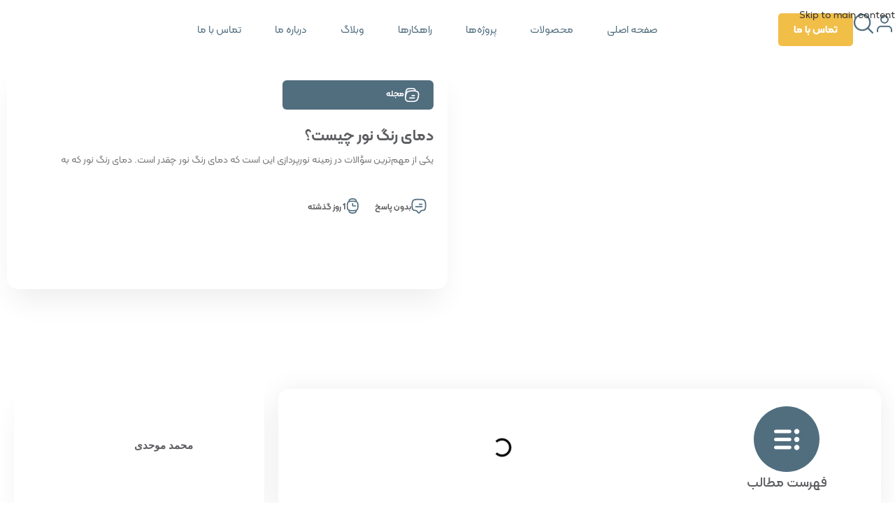

--- FILE ---
content_type: text/html; charset=UTF-8
request_url: https://nooranlighting.com/%D8%AF%D9%85%D8%A7%DB%8C-%D8%B1%D9%86%DA%AF-%D9%86%D9%88%D8%B1-%DA%86%DB%8C%D8%B3%D8%AA/
body_size: 75563
content:
<!DOCTYPE html>
<html dir="rtl" lang="fa-IR" prefix="og: https://ogp.me/ns#">
<head><meta charset="UTF-8"><script>if(navigator.userAgent.match(/MSIE|Internet Explorer/i)||navigator.userAgent.match(/Trident\/7\..*?rv:11/i)){var href=document.location.href;if(!href.match(/[?&]nowprocket/)){if(href.indexOf("?")==-1){if(href.indexOf("#")==-1){document.location.href=href+"?nowprocket=1"}else{document.location.href=href.replace("#","?nowprocket=1#")}}else{if(href.indexOf("#")==-1){document.location.href=href+"&nowprocket=1"}else{document.location.href=href.replace("#","&nowprocket=1#")}}}}</script><script>(()=>{class RocketLazyLoadScripts{constructor(){this.v="2.0.4",this.userEvents=["keydown","keyup","mousedown","mouseup","mousemove","mouseover","mouseout","touchmove","touchstart","touchend","touchcancel","wheel","click","dblclick","input"],this.attributeEvents=["onblur","onclick","oncontextmenu","ondblclick","onfocus","onmousedown","onmouseenter","onmouseleave","onmousemove","onmouseout","onmouseover","onmouseup","onmousewheel","onscroll","onsubmit"]}async t(){this.i(),this.o(),/iP(ad|hone)/.test(navigator.userAgent)&&this.h(),this.u(),this.l(this),this.m(),this.k(this),this.p(this),this._(),await Promise.all([this.R(),this.L()]),this.lastBreath=Date.now(),this.S(this),this.P(),this.D(),this.O(),this.M(),await this.C(this.delayedScripts.normal),await this.C(this.delayedScripts.defer),await this.C(this.delayedScripts.async),await this.T(),await this.F(),await this.j(),await this.A(),window.dispatchEvent(new Event("rocket-allScriptsLoaded")),this.everythingLoaded=!0,this.lastTouchEnd&&await new Promise(t=>setTimeout(t,500-Date.now()+this.lastTouchEnd)),this.I(),this.H(),this.U(),this.W()}i(){this.CSPIssue=sessionStorage.getItem("rocketCSPIssue"),document.addEventListener("securitypolicyviolation",t=>{this.CSPIssue||"script-src-elem"!==t.violatedDirective||"data"!==t.blockedURI||(this.CSPIssue=!0,sessionStorage.setItem("rocketCSPIssue",!0))},{isRocket:!0})}o(){window.addEventListener("pageshow",t=>{this.persisted=t.persisted,this.realWindowLoadedFired=!0},{isRocket:!0}),window.addEventListener("pagehide",()=>{this.onFirstUserAction=null},{isRocket:!0})}h(){let t;function e(e){t=e}window.addEventListener("touchstart",e,{isRocket:!0}),window.addEventListener("touchend",function i(o){o.changedTouches[0]&&t.changedTouches[0]&&Math.abs(o.changedTouches[0].pageX-t.changedTouches[0].pageX)<10&&Math.abs(o.changedTouches[0].pageY-t.changedTouches[0].pageY)<10&&o.timeStamp-t.timeStamp<200&&(window.removeEventListener("touchstart",e,{isRocket:!0}),window.removeEventListener("touchend",i,{isRocket:!0}),"INPUT"===o.target.tagName&&"text"===o.target.type||(o.target.dispatchEvent(new TouchEvent("touchend",{target:o.target,bubbles:!0})),o.target.dispatchEvent(new MouseEvent("mouseover",{target:o.target,bubbles:!0})),o.target.dispatchEvent(new PointerEvent("click",{target:o.target,bubbles:!0,cancelable:!0,detail:1,clientX:o.changedTouches[0].clientX,clientY:o.changedTouches[0].clientY})),event.preventDefault()))},{isRocket:!0})}q(t){this.userActionTriggered||("mousemove"!==t.type||this.firstMousemoveIgnored?"keyup"===t.type||"mouseover"===t.type||"mouseout"===t.type||(this.userActionTriggered=!0,this.onFirstUserAction&&this.onFirstUserAction()):this.firstMousemoveIgnored=!0),"click"===t.type&&t.preventDefault(),t.stopPropagation(),t.stopImmediatePropagation(),"touchstart"===this.lastEvent&&"touchend"===t.type&&(this.lastTouchEnd=Date.now()),"click"===t.type&&(this.lastTouchEnd=0),this.lastEvent=t.type,t.composedPath&&t.composedPath()[0].getRootNode()instanceof ShadowRoot&&(t.rocketTarget=t.composedPath()[0]),this.savedUserEvents.push(t)}u(){this.savedUserEvents=[],this.userEventHandler=this.q.bind(this),this.userEvents.forEach(t=>window.addEventListener(t,this.userEventHandler,{passive:!1,isRocket:!0})),document.addEventListener("visibilitychange",this.userEventHandler,{isRocket:!0})}U(){this.userEvents.forEach(t=>window.removeEventListener(t,this.userEventHandler,{passive:!1,isRocket:!0})),document.removeEventListener("visibilitychange",this.userEventHandler,{isRocket:!0}),this.savedUserEvents.forEach(t=>{(t.rocketTarget||t.target).dispatchEvent(new window[t.constructor.name](t.type,t))})}m(){const t="return false",e=Array.from(this.attributeEvents,t=>"data-rocket-"+t),i="["+this.attributeEvents.join("],[")+"]",o="[data-rocket-"+this.attributeEvents.join("],[data-rocket-")+"]",s=(e,i,o)=>{o&&o!==t&&(e.setAttribute("data-rocket-"+i,o),e["rocket"+i]=new Function("event",o),e.setAttribute(i,t))};new MutationObserver(t=>{for(const n of t)"attributes"===n.type&&(n.attributeName.startsWith("data-rocket-")||this.everythingLoaded?n.attributeName.startsWith("data-rocket-")&&this.everythingLoaded&&this.N(n.target,n.attributeName.substring(12)):s(n.target,n.attributeName,n.target.getAttribute(n.attributeName))),"childList"===n.type&&n.addedNodes.forEach(t=>{if(t.nodeType===Node.ELEMENT_NODE)if(this.everythingLoaded)for(const i of[t,...t.querySelectorAll(o)])for(const t of i.getAttributeNames())e.includes(t)&&this.N(i,t.substring(12));else for(const e of[t,...t.querySelectorAll(i)])for(const t of e.getAttributeNames())this.attributeEvents.includes(t)&&s(e,t,e.getAttribute(t))})}).observe(document,{subtree:!0,childList:!0,attributeFilter:[...this.attributeEvents,...e]})}I(){this.attributeEvents.forEach(t=>{document.querySelectorAll("[data-rocket-"+t+"]").forEach(e=>{this.N(e,t)})})}N(t,e){const i=t.getAttribute("data-rocket-"+e);i&&(t.setAttribute(e,i),t.removeAttribute("data-rocket-"+e))}k(t){Object.defineProperty(HTMLElement.prototype,"onclick",{get(){return this.rocketonclick||null},set(e){this.rocketonclick=e,this.setAttribute(t.everythingLoaded?"onclick":"data-rocket-onclick","this.rocketonclick(event)")}})}S(t){function e(e,i){let o=e[i];e[i]=null,Object.defineProperty(e,i,{get:()=>o,set(s){t.everythingLoaded?o=s:e["rocket"+i]=o=s}})}e(document,"onreadystatechange"),e(window,"onload"),e(window,"onpageshow");try{Object.defineProperty(document,"readyState",{get:()=>t.rocketReadyState,set(e){t.rocketReadyState=e},configurable:!0}),document.readyState="loading"}catch(t){console.log("WPRocket DJE readyState conflict, bypassing")}}l(t){this.originalAddEventListener=EventTarget.prototype.addEventListener,this.originalRemoveEventListener=EventTarget.prototype.removeEventListener,this.savedEventListeners=[],EventTarget.prototype.addEventListener=function(e,i,o){o&&o.isRocket||!t.B(e,this)&&!t.userEvents.includes(e)||t.B(e,this)&&!t.userActionTriggered||e.startsWith("rocket-")||t.everythingLoaded?t.originalAddEventListener.call(this,e,i,o):(t.savedEventListeners.push({target:this,remove:!1,type:e,func:i,options:o}),"mouseenter"!==e&&"mouseleave"!==e||t.originalAddEventListener.call(this,e,t.savedUserEvents.push,o))},EventTarget.prototype.removeEventListener=function(e,i,o){o&&o.isRocket||!t.B(e,this)&&!t.userEvents.includes(e)||t.B(e,this)&&!t.userActionTriggered||e.startsWith("rocket-")||t.everythingLoaded?t.originalRemoveEventListener.call(this,e,i,o):t.savedEventListeners.push({target:this,remove:!0,type:e,func:i,options:o})}}J(t,e){this.savedEventListeners=this.savedEventListeners.filter(i=>{let o=i.type,s=i.target||window;return e!==o||t!==s||(this.B(o,s)&&(i.type="rocket-"+o),this.$(i),!1)})}H(){EventTarget.prototype.addEventListener=this.originalAddEventListener,EventTarget.prototype.removeEventListener=this.originalRemoveEventListener,this.savedEventListeners.forEach(t=>this.$(t))}$(t){t.remove?this.originalRemoveEventListener.call(t.target,t.type,t.func,t.options):this.originalAddEventListener.call(t.target,t.type,t.func,t.options)}p(t){let e;function i(e){return t.everythingLoaded?e:e.split(" ").map(t=>"load"===t||t.startsWith("load.")?"rocket-jquery-load":t).join(" ")}function o(o){function s(e){const s=o.fn[e];o.fn[e]=o.fn.init.prototype[e]=function(){return this[0]===window&&t.userActionTriggered&&("string"==typeof arguments[0]||arguments[0]instanceof String?arguments[0]=i(arguments[0]):"object"==typeof arguments[0]&&Object.keys(arguments[0]).forEach(t=>{const e=arguments[0][t];delete arguments[0][t],arguments[0][i(t)]=e})),s.apply(this,arguments),this}}if(o&&o.fn&&!t.allJQueries.includes(o)){const e={DOMContentLoaded:[],"rocket-DOMContentLoaded":[]};for(const t in e)document.addEventListener(t,()=>{e[t].forEach(t=>t())},{isRocket:!0});o.fn.ready=o.fn.init.prototype.ready=function(i){function s(){parseInt(o.fn.jquery)>2?setTimeout(()=>i.bind(document)(o)):i.bind(document)(o)}return"function"==typeof i&&(t.realDomReadyFired?!t.userActionTriggered||t.fauxDomReadyFired?s():e["rocket-DOMContentLoaded"].push(s):e.DOMContentLoaded.push(s)),o([])},s("on"),s("one"),s("off"),t.allJQueries.push(o)}e=o}t.allJQueries=[],o(window.jQuery),Object.defineProperty(window,"jQuery",{get:()=>e,set(t){o(t)}})}P(){const t=new Map;document.write=document.writeln=function(e){const i=document.currentScript,o=document.createRange(),s=i.parentElement;let n=t.get(i);void 0===n&&(n=i.nextSibling,t.set(i,n));const c=document.createDocumentFragment();o.setStart(c,0),c.appendChild(o.createContextualFragment(e)),s.insertBefore(c,n)}}async R(){return new Promise(t=>{this.userActionTriggered?t():this.onFirstUserAction=t})}async L(){return new Promise(t=>{document.addEventListener("DOMContentLoaded",()=>{this.realDomReadyFired=!0,t()},{isRocket:!0})})}async j(){return this.realWindowLoadedFired?Promise.resolve():new Promise(t=>{window.addEventListener("load",t,{isRocket:!0})})}M(){this.pendingScripts=[];this.scriptsMutationObserver=new MutationObserver(t=>{for(const e of t)e.addedNodes.forEach(t=>{"SCRIPT"!==t.tagName||t.noModule||t.isWPRocket||this.pendingScripts.push({script:t,promise:new Promise(e=>{const i=()=>{const i=this.pendingScripts.findIndex(e=>e.script===t);i>=0&&this.pendingScripts.splice(i,1),e()};t.addEventListener("load",i,{isRocket:!0}),t.addEventListener("error",i,{isRocket:!0}),setTimeout(i,1e3)})})})}),this.scriptsMutationObserver.observe(document,{childList:!0,subtree:!0})}async F(){await this.X(),this.pendingScripts.length?(await this.pendingScripts[0].promise,await this.F()):this.scriptsMutationObserver.disconnect()}D(){this.delayedScripts={normal:[],async:[],defer:[]},document.querySelectorAll("script[type$=rocketlazyloadscript]").forEach(t=>{t.hasAttribute("data-rocket-src")?t.hasAttribute("async")&&!1!==t.async?this.delayedScripts.async.push(t):t.hasAttribute("defer")&&!1!==t.defer||"module"===t.getAttribute("data-rocket-type")?this.delayedScripts.defer.push(t):this.delayedScripts.normal.push(t):this.delayedScripts.normal.push(t)})}async _(){await this.L();let t=[];document.querySelectorAll("script[type$=rocketlazyloadscript][data-rocket-src]").forEach(e=>{let i=e.getAttribute("data-rocket-src");if(i&&!i.startsWith("data:")){i.startsWith("//")&&(i=location.protocol+i);try{const o=new URL(i).origin;o!==location.origin&&t.push({src:o,crossOrigin:e.crossOrigin||"module"===e.getAttribute("data-rocket-type")})}catch(t){}}}),t=[...new Map(t.map(t=>[JSON.stringify(t),t])).values()],this.Y(t,"preconnect")}async G(t){if(await this.K(),!0!==t.noModule||!("noModule"in HTMLScriptElement.prototype))return new Promise(e=>{let i;function o(){(i||t).setAttribute("data-rocket-status","executed"),e()}try{if(navigator.userAgent.includes("Firefox/")||""===navigator.vendor||this.CSPIssue)i=document.createElement("script"),[...t.attributes].forEach(t=>{let e=t.nodeName;"type"!==e&&("data-rocket-type"===e&&(e="type"),"data-rocket-src"===e&&(e="src"),i.setAttribute(e,t.nodeValue))}),t.text&&(i.text=t.text),t.nonce&&(i.nonce=t.nonce),i.hasAttribute("src")?(i.addEventListener("load",o,{isRocket:!0}),i.addEventListener("error",()=>{i.setAttribute("data-rocket-status","failed-network"),e()},{isRocket:!0}),setTimeout(()=>{i.isConnected||e()},1)):(i.text=t.text,o()),i.isWPRocket=!0,t.parentNode.replaceChild(i,t);else{const i=t.getAttribute("data-rocket-type"),s=t.getAttribute("data-rocket-src");i?(t.type=i,t.removeAttribute("data-rocket-type")):t.removeAttribute("type"),t.addEventListener("load",o,{isRocket:!0}),t.addEventListener("error",i=>{this.CSPIssue&&i.target.src.startsWith("data:")?(console.log("WPRocket: CSP fallback activated"),t.removeAttribute("src"),this.G(t).then(e)):(t.setAttribute("data-rocket-status","failed-network"),e())},{isRocket:!0}),s?(t.fetchPriority="high",t.removeAttribute("data-rocket-src"),t.src=s):t.src="data:text/javascript;base64,"+window.btoa(unescape(encodeURIComponent(t.text)))}}catch(i){t.setAttribute("data-rocket-status","failed-transform"),e()}});t.setAttribute("data-rocket-status","skipped")}async C(t){const e=t.shift();return e?(e.isConnected&&await this.G(e),this.C(t)):Promise.resolve()}O(){this.Y([...this.delayedScripts.normal,...this.delayedScripts.defer,...this.delayedScripts.async],"preload")}Y(t,e){this.trash=this.trash||[];let i=!0;var o=document.createDocumentFragment();t.forEach(t=>{const s=t.getAttribute&&t.getAttribute("data-rocket-src")||t.src;if(s&&!s.startsWith("data:")){const n=document.createElement("link");n.href=s,n.rel=e,"preconnect"!==e&&(n.as="script",n.fetchPriority=i?"high":"low"),t.getAttribute&&"module"===t.getAttribute("data-rocket-type")&&(n.crossOrigin=!0),t.crossOrigin&&(n.crossOrigin=t.crossOrigin),t.integrity&&(n.integrity=t.integrity),t.nonce&&(n.nonce=t.nonce),o.appendChild(n),this.trash.push(n),i=!1}}),document.head.appendChild(o)}W(){this.trash.forEach(t=>t.remove())}async T(){try{document.readyState="interactive"}catch(t){}this.fauxDomReadyFired=!0;try{await this.K(),this.J(document,"readystatechange"),document.dispatchEvent(new Event("rocket-readystatechange")),await this.K(),document.rocketonreadystatechange&&document.rocketonreadystatechange(),await this.K(),this.J(document,"DOMContentLoaded"),document.dispatchEvent(new Event("rocket-DOMContentLoaded")),await this.K(),this.J(window,"DOMContentLoaded"),window.dispatchEvent(new Event("rocket-DOMContentLoaded"))}catch(t){console.error(t)}}async A(){try{document.readyState="complete"}catch(t){}try{await this.K(),this.J(document,"readystatechange"),document.dispatchEvent(new Event("rocket-readystatechange")),await this.K(),document.rocketonreadystatechange&&document.rocketonreadystatechange(),await this.K(),this.J(window,"load"),window.dispatchEvent(new Event("rocket-load")),await this.K(),window.rocketonload&&window.rocketonload(),await this.K(),this.allJQueries.forEach(t=>t(window).trigger("rocket-jquery-load")),await this.K(),this.J(window,"pageshow");const t=new Event("rocket-pageshow");t.persisted=this.persisted,window.dispatchEvent(t),await this.K(),window.rocketonpageshow&&window.rocketonpageshow({persisted:this.persisted})}catch(t){console.error(t)}}async K(){Date.now()-this.lastBreath>45&&(await this.X(),this.lastBreath=Date.now())}async X(){return document.hidden?new Promise(t=>setTimeout(t)):new Promise(t=>requestAnimationFrame(t))}B(t,e){return e===document&&"readystatechange"===t||(e===document&&"DOMContentLoaded"===t||(e===window&&"DOMContentLoaded"===t||(e===window&&"load"===t||e===window&&"pageshow"===t)))}static run(){(new RocketLazyLoadScripts).t()}}RocketLazyLoadScripts.run()})();</script>
	
	<link rel="profile" href="https://gmpg.org/xfn/11">
	<link rel="pingback" href="https://nooranlighting.com/xmlrpc.php">

		<style>img:is([sizes="auto" i], [sizes^="auto," i]) { contain-intrinsic-size: 3000px 1500px }</style>
	
<!-- بهینه‌سازی موتور جستجو توسط Rank Math PRO - https://rankmath.com/ -->
<title>دمای رنگ نور چیست؟ - نوران</title>
<meta name="description" content="دمای رنگ نور مناسب هر محیط براساس کاربرد آن انتخاب می‌شود. دمای نور در محیط استراحت با محیط کارگاهی با محیط اداری متفاوت است..."/>
<meta name="robots" content="index, follow, max-snippet:-1, max-video-preview:-1, max-image-preview:large"/>
<link rel="canonical" href="https://nooranlighting.com/%d8%af%d9%85%d8%a7%db%8c-%d8%b1%d9%86%da%af-%d9%86%d9%88%d8%b1-%da%86%db%8c%d8%b3%d8%aa/" />
<meta property="og:locale" content="fa_IR" />
<meta property="og:type" content="article" />
<meta property="og:title" content="دمای رنگ نور چیست؟ - نوران" />
<meta property="og:description" content="دمای رنگ نور مناسب هر محیط براساس کاربرد آن انتخاب می‌شود. دمای نور در محیط استراحت با محیط کارگاهی با محیط اداری متفاوت است..." />
<meta property="og:url" content="https://nooranlighting.com/%d8%af%d9%85%d8%a7%db%8c-%d8%b1%d9%86%da%af-%d9%86%d9%88%d8%b1-%da%86%db%8c%d8%b3%d8%aa/" />
<meta property="og:site_name" content="نوران" />
<meta property="article:section" content="مجله" />
<meta property="og:updated_time" content="2025-11-17T13:34:52+03:30" />
<meta property="og:image" content="https://nooranlighting.com/wp-content/uploads/2022/10/light-color-temperature.png" />
<meta property="og:image:secure_url" content="https://nooranlighting.com/wp-content/uploads/2022/10/light-color-temperature.png" />
<meta property="og:image:width" content="792" />
<meta property="og:image:height" content="496" />
<meta property="og:image:alt" content="دمای رنگ نور" />
<meta property="og:image:type" content="image/png" />
<meta property="article:published_time" content="2647-01-01T09:39:11+00:00" />
<meta property="article:modified_time" content="2647-02-06T13:34:52+00:00" />
<meta name="twitter:card" content="summary_large_image" />
<meta name="twitter:title" content="دمای رنگ نور چیست؟ - نوران" />
<meta name="twitter:description" content="دمای رنگ نور مناسب هر محیط براساس کاربرد آن انتخاب می‌شود. دمای نور در محیط استراحت با محیط کارگاهی با محیط اداری متفاوت است..." />
<meta name="twitter:image" content="https://nooranlighting.com/wp-content/uploads/2022/10/light-color-temperature.png" />
<meta name="twitter:label1" content="نویسنده" />
<meta name="twitter:data1" content="محمد موحدی" />
<meta name="twitter:label2" content="زمان خواندن" />
<meta name="twitter:data2" content="7 دقیقه" />
<script type="application/ld+json" class="rank-math-schema-pro">{"@context":"https://schema.org","@graph":[{"@type":"Organization","@id":"https://nooranlighting.com/#organization","name":"\u0646\u0648\u0631\u0627\u0646","logo":{"@type":"ImageObject","@id":"https://nooranlighting.com/#logo","url":"https://nooranlighting.com/wp-content/uploads/2025/05/Logo-mobile.webp","contentUrl":"https://nooranlighting.com/wp-content/uploads/2025/05/Logo-mobile.webp","caption":"\u0646\u0648\u0631\u0627\u0646","inLanguage":"fa-IR"}},{"@type":"WebSite","@id":"https://nooranlighting.com/#website","url":"https://nooranlighting.com","name":"\u0646\u0648\u0631\u0627\u0646","publisher":{"@id":"https://nooranlighting.com/#organization"},"inLanguage":"fa-IR"},{"@type":"ImageObject","@id":"https://nooranlighting.com/wp-content/uploads/2022/10/light-color-temperature.png","url":"https://nooranlighting.com/wp-content/uploads/2022/10/light-color-temperature.png","width":"792","height":"496","inLanguage":"fa-IR"},{"@type":"BreadcrumbList","@id":"https://nooranlighting.com/%d8%af%d9%85%d8%a7%db%8c-%d8%b1%d9%86%da%af-%d9%86%d9%88%d8%b1-%da%86%db%8c%d8%b3%d8%aa/#breadcrumb","itemListElement":[{"@type":"ListItem","position":"1","item":{"@id":"https://nooranlighting.com","name":"\u062e\u0627\u0646\u0647"}},{"@type":"ListItem","position":"2","item":{"@id":"https://nooranlighting.com/category/magazine/","name":"\u0645\u062c\u0644\u0647"}},{"@type":"ListItem","position":"3","item":{"@id":"https://nooranlighting.com/%d8%af%d9%85%d8%a7%db%8c-%d8%b1%d9%86%da%af-%d9%86%d9%88%d8%b1-%da%86%db%8c%d8%b3%d8%aa/","name":"\u062f\u0645\u0627\u06cc \u0631\u0646\u06af \u0646\u0648\u0631 \u0686\u06cc\u0633\u062a\u061f"}}]},{"@type":"WebPage","@id":"https://nooranlighting.com/%d8%af%d9%85%d8%a7%db%8c-%d8%b1%d9%86%da%af-%d9%86%d9%88%d8%b1-%da%86%db%8c%d8%b3%d8%aa/#webpage","url":"https://nooranlighting.com/%d8%af%d9%85%d8%a7%db%8c-%d8%b1%d9%86%da%af-%d9%86%d9%88%d8%b1-%da%86%db%8c%d8%b3%d8%aa/","name":"\u062f\u0645\u0627\u06cc \u0631\u0646\u06af \u0646\u0648\u0631 \u0686\u06cc\u0633\u062a\u061f - \u0646\u0648\u0631\u0627\u0646","datePublished":"2025-10-11T09:39:11+03:30","dateModified":"2025-11-17T13:34:52+03:30","isPartOf":{"@id":"https://nooranlighting.com/#website"},"primaryImageOfPage":{"@id":"https://nooranlighting.com/wp-content/uploads/2022/10/light-color-temperature.png"},"inLanguage":"fa-IR","breadcrumb":{"@id":"https://nooranlighting.com/%d8%af%d9%85%d8%a7%db%8c-%d8%b1%d9%86%da%af-%d9%86%d9%88%d8%b1-%da%86%db%8c%d8%b3%d8%aa/#breadcrumb"}},{"@type":"Person","@id":"https://nooranlighting.com/author/m-movahedi/","name":"\u0645\u062d\u0645\u062f \u0645\u0648\u062d\u062f\u06cc","url":"https://nooranlighting.com/author/m-movahedi/","image":{"@type":"ImageObject","@id":"https://secure.gravatar.com/avatar/2d563887b8f3aef012ae990abba1e84e3850716ae239009472071478720ac8dc?s=96&amp;d=mm&amp;r=g","url":"https://secure.gravatar.com/avatar/2d563887b8f3aef012ae990abba1e84e3850716ae239009472071478720ac8dc?s=96&amp;d=mm&amp;r=g","caption":"\u0645\u062d\u0645\u062f \u0645\u0648\u062d\u062f\u06cc","inLanguage":"fa-IR"},"sameAs":["https://nooranlighting.com"],"worksFor":{"@id":"https://nooranlighting.com/#organization"}},{"@type":"BlogPosting","headline":"\u062f\u0645\u0627\u06cc \u0631\u0646\u06af \u0646\u0648\u0631 \u0686\u06cc\u0633\u062a\u061f - \u0646\u0648\u0631\u0627\u0646","keywords":"\u062f\u0645\u0627\u06cc \u0631\u0646\u06af \u0646\u0648\u0631","datePublished":"2025-10-11T09:39:11+03:30","dateModified":"2025-11-17T13:34:52+03:30","articleSection":"\u0645\u062c\u0644\u0647","author":{"@id":"https://nooranlighting.com/author/m-movahedi/","name":"\u0645\u062d\u0645\u062f \u0645\u0648\u062d\u062f\u06cc"},"publisher":{"@id":"https://nooranlighting.com/#organization"},"description":"\u062f\u0645\u0627\u06cc \u0631\u0646\u06af \u0646\u0648\u0631 \u0645\u0646\u0627\u0633\u0628 \u0647\u0631 \u0645\u062d\u06cc\u0637 \u0628\u0631\u0627\u0633\u0627\u0633 \u06a9\u0627\u0631\u0628\u0631\u062f \u0622\u0646 \u0627\u0646\u062a\u062e\u0627\u0628 \u0645\u06cc\u200c\u0634\u0648\u062f. \u062f\u0645\u0627\u06cc \u0646\u0648\u0631 \u062f\u0631 \u0645\u062d\u06cc\u0637 \u0627\u0633\u062a\u0631\u0627\u062d\u062a \u0628\u0627 \u0645\u062d\u06cc\u0637 \u06a9\u0627\u0631\u06af\u0627\u0647\u06cc \u0628\u0627 \u0645\u062d\u06cc\u0637 \u0627\u062f\u0627\u0631\u06cc \u0645\u062a\u0641\u0627\u0648\u062a \u0627\u0633\u062a...","name":"\u062f\u0645\u0627\u06cc \u0631\u0646\u06af \u0646\u0648\u0631 \u0686\u06cc\u0633\u062a\u061f - \u0646\u0648\u0631\u0627\u0646","@id":"https://nooranlighting.com/%d8%af%d9%85%d8%a7%db%8c-%d8%b1%d9%86%da%af-%d9%86%d9%88%d8%b1-%da%86%db%8c%d8%b3%d8%aa/#richSnippet","isPartOf":{"@id":"https://nooranlighting.com/%d8%af%d9%85%d8%a7%db%8c-%d8%b1%d9%86%da%af-%d9%86%d9%88%d8%b1-%da%86%db%8c%d8%b3%d8%aa/#webpage"},"image":{"@id":"https://nooranlighting.com/wp-content/uploads/2022/10/light-color-temperature.png"},"inLanguage":"fa-IR","mainEntityOfPage":{"@id":"https://nooranlighting.com/%d8%af%d9%85%d8%a7%db%8c-%d8%b1%d9%86%da%af-%d9%86%d9%88%d8%b1-%da%86%db%8c%d8%b3%d8%aa/#webpage"}}]}</script>
<!-- /افزونه سئو ورپرس Rank Math -->

<link rel="alternate" type="application/rss+xml" title="نوران &raquo; خوراک" href="https://nooranlighting.com/feed/" />
<link rel="alternate" type="application/rss+xml" title="نوران &raquo; خوراک دیدگاه‌ها" href="https://nooranlighting.com/comments/feed/" />
<link rel="alternate" type="application/rss+xml" title="نوران &raquo; دمای رنگ نور چیست؟ خوراک دیدگاه‌ها" href="https://nooranlighting.com/%d8%af%d9%85%d8%a7%db%8c-%d8%b1%d9%86%da%af-%d9%86%d9%88%d8%b1-%da%86%db%8c%d8%b3%d8%aa/feed/" />
<link rel='stylesheet' id='wp-block-library-rtl-css' href='https://nooranlighting.com/wp-includes/css/dist/block-library/style-rtl.min.css?ver=6.8.3' type='text/css' media='all' />
<style id='safe-svg-svg-icon-style-inline-css' type='text/css'>
.safe-svg-cover{text-align:center}.safe-svg-cover .safe-svg-inside{display:inline-block;max-width:100%}.safe-svg-cover svg{fill:currentColor;height:100%;max-height:100%;max-width:100%;width:100%}

</style>
<link data-minify="1" rel='stylesheet' id='jet-engine-frontend-css' href='https://nooranlighting.com/wp-content/cache/min/1/wp-content/plugins/jet-engine/assets/css/frontend.css?ver=1763382956' type='text/css' media='all' />
<style id='global-styles-inline-css' type='text/css'>
:root{--wp--preset--aspect-ratio--square: 1;--wp--preset--aspect-ratio--4-3: 4/3;--wp--preset--aspect-ratio--3-4: 3/4;--wp--preset--aspect-ratio--3-2: 3/2;--wp--preset--aspect-ratio--2-3: 2/3;--wp--preset--aspect-ratio--16-9: 16/9;--wp--preset--aspect-ratio--9-16: 9/16;--wp--preset--color--black: #000000;--wp--preset--color--cyan-bluish-gray: #abb8c3;--wp--preset--color--white: #ffffff;--wp--preset--color--pale-pink: #f78da7;--wp--preset--color--vivid-red: #cf2e2e;--wp--preset--color--luminous-vivid-orange: #ff6900;--wp--preset--color--luminous-vivid-amber: #fcb900;--wp--preset--color--light-green-cyan: #7bdcb5;--wp--preset--color--vivid-green-cyan: #00d084;--wp--preset--color--pale-cyan-blue: #8ed1fc;--wp--preset--color--vivid-cyan-blue: #0693e3;--wp--preset--color--vivid-purple: #9b51e0;--wp--preset--gradient--vivid-cyan-blue-to-vivid-purple: linear-gradient(135deg,rgba(6,147,227,1) 0%,rgb(155,81,224) 100%);--wp--preset--gradient--light-green-cyan-to-vivid-green-cyan: linear-gradient(135deg,rgb(122,220,180) 0%,rgb(0,208,130) 100%);--wp--preset--gradient--luminous-vivid-amber-to-luminous-vivid-orange: linear-gradient(135deg,rgba(252,185,0,1) 0%,rgba(255,105,0,1) 100%);--wp--preset--gradient--luminous-vivid-orange-to-vivid-red: linear-gradient(135deg,rgba(255,105,0,1) 0%,rgb(207,46,46) 100%);--wp--preset--gradient--very-light-gray-to-cyan-bluish-gray: linear-gradient(135deg,rgb(238,238,238) 0%,rgb(169,184,195) 100%);--wp--preset--gradient--cool-to-warm-spectrum: linear-gradient(135deg,rgb(74,234,220) 0%,rgb(151,120,209) 20%,rgb(207,42,186) 40%,rgb(238,44,130) 60%,rgb(251,105,98) 80%,rgb(254,248,76) 100%);--wp--preset--gradient--blush-light-purple: linear-gradient(135deg,rgb(255,206,236) 0%,rgb(152,150,240) 100%);--wp--preset--gradient--blush-bordeaux: linear-gradient(135deg,rgb(254,205,165) 0%,rgb(254,45,45) 50%,rgb(107,0,62) 100%);--wp--preset--gradient--luminous-dusk: linear-gradient(135deg,rgb(255,203,112) 0%,rgb(199,81,192) 50%,rgb(65,88,208) 100%);--wp--preset--gradient--pale-ocean: linear-gradient(135deg,rgb(255,245,203) 0%,rgb(182,227,212) 50%,rgb(51,167,181) 100%);--wp--preset--gradient--electric-grass: linear-gradient(135deg,rgb(202,248,128) 0%,rgb(113,206,126) 100%);--wp--preset--gradient--midnight: linear-gradient(135deg,rgb(2,3,129) 0%,rgb(40,116,252) 100%);--wp--preset--font-size--small: 13px;--wp--preset--font-size--medium: 20px;--wp--preset--font-size--large: 36px;--wp--preset--font-size--x-large: 42px;--wp--preset--spacing--20: 0.44rem;--wp--preset--spacing--30: 0.67rem;--wp--preset--spacing--40: 1rem;--wp--preset--spacing--50: 1.5rem;--wp--preset--spacing--60: 2.25rem;--wp--preset--spacing--70: 3.38rem;--wp--preset--spacing--80: 5.06rem;--wp--preset--shadow--natural: 6px 6px 9px rgba(0, 0, 0, 0.2);--wp--preset--shadow--deep: 12px 12px 50px rgba(0, 0, 0, 0.4);--wp--preset--shadow--sharp: 6px 6px 0px rgba(0, 0, 0, 0.2);--wp--preset--shadow--outlined: 6px 6px 0px -3px rgba(255, 255, 255, 1), 6px 6px rgba(0, 0, 0, 1);--wp--preset--shadow--crisp: 6px 6px 0px rgba(0, 0, 0, 1);}:where(body) { margin: 0; }.wp-site-blocks > .alignleft { float: left; margin-right: 2em; }.wp-site-blocks > .alignright { float: right; margin-left: 2em; }.wp-site-blocks > .aligncenter { justify-content: center; margin-left: auto; margin-right: auto; }:where(.is-layout-flex){gap: 0.5em;}:where(.is-layout-grid){gap: 0.5em;}.is-layout-flow > .alignleft{float: left;margin-inline-start: 0;margin-inline-end: 2em;}.is-layout-flow > .alignright{float: right;margin-inline-start: 2em;margin-inline-end: 0;}.is-layout-flow > .aligncenter{margin-left: auto !important;margin-right: auto !important;}.is-layout-constrained > .alignleft{float: left;margin-inline-start: 0;margin-inline-end: 2em;}.is-layout-constrained > .alignright{float: right;margin-inline-start: 2em;margin-inline-end: 0;}.is-layout-constrained > .aligncenter{margin-left: auto !important;margin-right: auto !important;}.is-layout-constrained > :where(:not(.alignleft):not(.alignright):not(.alignfull)){margin-left: auto !important;margin-right: auto !important;}body .is-layout-flex{display: flex;}.is-layout-flex{flex-wrap: wrap;align-items: center;}.is-layout-flex > :is(*, div){margin: 0;}body .is-layout-grid{display: grid;}.is-layout-grid > :is(*, div){margin: 0;}body{padding-top: 0px;padding-right: 0px;padding-bottom: 0px;padding-left: 0px;}a:where(:not(.wp-element-button)){text-decoration: none;}:root :where(.wp-element-button, .wp-block-button__link){background-color: #32373c;border-width: 0;color: #fff;font-family: inherit;font-size: inherit;line-height: inherit;padding: calc(0.667em + 2px) calc(1.333em + 2px);text-decoration: none;}.has-black-color{color: var(--wp--preset--color--black) !important;}.has-cyan-bluish-gray-color{color: var(--wp--preset--color--cyan-bluish-gray) !important;}.has-white-color{color: var(--wp--preset--color--white) !important;}.has-pale-pink-color{color: var(--wp--preset--color--pale-pink) !important;}.has-vivid-red-color{color: var(--wp--preset--color--vivid-red) !important;}.has-luminous-vivid-orange-color{color: var(--wp--preset--color--luminous-vivid-orange) !important;}.has-luminous-vivid-amber-color{color: var(--wp--preset--color--luminous-vivid-amber) !important;}.has-light-green-cyan-color{color: var(--wp--preset--color--light-green-cyan) !important;}.has-vivid-green-cyan-color{color: var(--wp--preset--color--vivid-green-cyan) !important;}.has-pale-cyan-blue-color{color: var(--wp--preset--color--pale-cyan-blue) !important;}.has-vivid-cyan-blue-color{color: var(--wp--preset--color--vivid-cyan-blue) !important;}.has-vivid-purple-color{color: var(--wp--preset--color--vivid-purple) !important;}.has-black-background-color{background-color: var(--wp--preset--color--black) !important;}.has-cyan-bluish-gray-background-color{background-color: var(--wp--preset--color--cyan-bluish-gray) !important;}.has-white-background-color{background-color: var(--wp--preset--color--white) !important;}.has-pale-pink-background-color{background-color: var(--wp--preset--color--pale-pink) !important;}.has-vivid-red-background-color{background-color: var(--wp--preset--color--vivid-red) !important;}.has-luminous-vivid-orange-background-color{background-color: var(--wp--preset--color--luminous-vivid-orange) !important;}.has-luminous-vivid-amber-background-color{background-color: var(--wp--preset--color--luminous-vivid-amber) !important;}.has-light-green-cyan-background-color{background-color: var(--wp--preset--color--light-green-cyan) !important;}.has-vivid-green-cyan-background-color{background-color: var(--wp--preset--color--vivid-green-cyan) !important;}.has-pale-cyan-blue-background-color{background-color: var(--wp--preset--color--pale-cyan-blue) !important;}.has-vivid-cyan-blue-background-color{background-color: var(--wp--preset--color--vivid-cyan-blue) !important;}.has-vivid-purple-background-color{background-color: var(--wp--preset--color--vivid-purple) !important;}.has-black-border-color{border-color: var(--wp--preset--color--black) !important;}.has-cyan-bluish-gray-border-color{border-color: var(--wp--preset--color--cyan-bluish-gray) !important;}.has-white-border-color{border-color: var(--wp--preset--color--white) !important;}.has-pale-pink-border-color{border-color: var(--wp--preset--color--pale-pink) !important;}.has-vivid-red-border-color{border-color: var(--wp--preset--color--vivid-red) !important;}.has-luminous-vivid-orange-border-color{border-color: var(--wp--preset--color--luminous-vivid-orange) !important;}.has-luminous-vivid-amber-border-color{border-color: var(--wp--preset--color--luminous-vivid-amber) !important;}.has-light-green-cyan-border-color{border-color: var(--wp--preset--color--light-green-cyan) !important;}.has-vivid-green-cyan-border-color{border-color: var(--wp--preset--color--vivid-green-cyan) !important;}.has-pale-cyan-blue-border-color{border-color: var(--wp--preset--color--pale-cyan-blue) !important;}.has-vivid-cyan-blue-border-color{border-color: var(--wp--preset--color--vivid-cyan-blue) !important;}.has-vivid-purple-border-color{border-color: var(--wp--preset--color--vivid-purple) !important;}.has-vivid-cyan-blue-to-vivid-purple-gradient-background{background: var(--wp--preset--gradient--vivid-cyan-blue-to-vivid-purple) !important;}.has-light-green-cyan-to-vivid-green-cyan-gradient-background{background: var(--wp--preset--gradient--light-green-cyan-to-vivid-green-cyan) !important;}.has-luminous-vivid-amber-to-luminous-vivid-orange-gradient-background{background: var(--wp--preset--gradient--luminous-vivid-amber-to-luminous-vivid-orange) !important;}.has-luminous-vivid-orange-to-vivid-red-gradient-background{background: var(--wp--preset--gradient--luminous-vivid-orange-to-vivid-red) !important;}.has-very-light-gray-to-cyan-bluish-gray-gradient-background{background: var(--wp--preset--gradient--very-light-gray-to-cyan-bluish-gray) !important;}.has-cool-to-warm-spectrum-gradient-background{background: var(--wp--preset--gradient--cool-to-warm-spectrum) !important;}.has-blush-light-purple-gradient-background{background: var(--wp--preset--gradient--blush-light-purple) !important;}.has-blush-bordeaux-gradient-background{background: var(--wp--preset--gradient--blush-bordeaux) !important;}.has-luminous-dusk-gradient-background{background: var(--wp--preset--gradient--luminous-dusk) !important;}.has-pale-ocean-gradient-background{background: var(--wp--preset--gradient--pale-ocean) !important;}.has-electric-grass-gradient-background{background: var(--wp--preset--gradient--electric-grass) !important;}.has-midnight-gradient-background{background: var(--wp--preset--gradient--midnight) !important;}.has-small-font-size{font-size: var(--wp--preset--font-size--small) !important;}.has-medium-font-size{font-size: var(--wp--preset--font-size--medium) !important;}.has-large-font-size{font-size: var(--wp--preset--font-size--large) !important;}.has-x-large-font-size{font-size: var(--wp--preset--font-size--x-large) !important;}
:where(.wp-block-post-template.is-layout-flex){gap: 1.25em;}:where(.wp-block-post-template.is-layout-grid){gap: 1.25em;}
:where(.wp-block-columns.is-layout-flex){gap: 2em;}:where(.wp-block-columns.is-layout-grid){gap: 2em;}
:root :where(.wp-block-pullquote){font-size: 1.5em;line-height: 1.6;}
</style>
<style id='woocommerce-inline-inline-css' type='text/css'>
.woocommerce form .form-row .required { visibility: visible; }
</style>
<link rel='stylesheet' id='elementor-frontend-css' href='https://nooranlighting.com/wp-content/plugins/elementor/assets/css/frontend-rtl.min.css?ver=3.33.0' type='text/css' media='all' />
<link rel='stylesheet' id='widget-heading-css' href='https://nooranlighting.com/wp-content/plugins/elementor/assets/css/widget-heading-rtl.min.css?ver=3.33.0' type='text/css' media='all' />
<link rel='stylesheet' id='widget-icon-box-css' href='https://nooranlighting.com/wp-content/plugins/elementor/assets/css/widget-icon-box-rtl.min.css?ver=3.33.0' type='text/css' media='all' />
<link rel='stylesheet' id='e-animation-fadeIn-css' href='https://nooranlighting.com/wp-content/plugins/elementor/assets/lib/animations/styles/fadeIn.min.css?ver=3.33.0' type='text/css' media='all' />
<link rel='stylesheet' id='e-popup-css' href='https://nooranlighting.com/wp-content/plugins/elementor-pro/assets/css/conditionals/popup.min.css?ver=3.32.3' type='text/css' media='all' />
<link rel='stylesheet' id='e-animation-zoomIn-css' href='https://nooranlighting.com/wp-content/plugins/elementor/assets/lib/animations/styles/zoomIn.min.css?ver=3.33.0' type='text/css' media='all' />
<link rel='stylesheet' id='widget-off-canvas-css' href='https://nooranlighting.com/wp-content/plugins/elementor-pro/assets/css/widget-off-canvas-rtl.min.css?ver=3.32.3' type='text/css' media='all' />
<link rel='stylesheet' id='widget-nav-menu-css' href='https://nooranlighting.com/wp-content/plugins/elementor-pro/assets/css/widget-nav-menu-rtl.min.css?ver=3.32.3' type='text/css' media='all' />
<link rel='stylesheet' id='widget-image-css' href='https://nooranlighting.com/wp-content/plugins/elementor/assets/css/widget-image-rtl.min.css?ver=3.33.0' type='text/css' media='all' />
<link rel='stylesheet' id='e-sticky-css' href='https://nooranlighting.com/wp-content/plugins/elementor-pro/assets/css/modules/sticky.min.css?ver=3.32.3' type='text/css' media='all' />
<link rel='stylesheet' id='widget-divider-css' href='https://nooranlighting.com/wp-content/plugins/elementor/assets/css/widget-divider-rtl.min.css?ver=3.33.0' type='text/css' media='all' />
<link rel='stylesheet' id='widget-social-icons-css' href='https://nooranlighting.com/wp-content/plugins/elementor/assets/css/widget-social-icons-rtl.min.css?ver=3.33.0' type='text/css' media='all' />
<link rel='stylesheet' id='e-apple-webkit-css' href='https://nooranlighting.com/wp-content/plugins/elementor/assets/css/conditionals/apple-webkit.min.css?ver=3.33.0' type='text/css' media='all' />
<link rel='stylesheet' id='widget-icon-list-css' href='https://nooranlighting.com/wp-content/plugins/elementor/assets/css/widget-icon-list-rtl.min.css?ver=3.33.0' type='text/css' media='all' />
<link rel='stylesheet' id='widget-nested-accordion-css' href='https://nooranlighting.com/wp-content/plugins/elementor/assets/css/widget-nested-accordion-rtl.min.css?ver=3.33.0' type='text/css' media='all' />
<link rel='stylesheet' id='e-shapes-css' href='https://nooranlighting.com/wp-content/plugins/elementor/assets/css/conditionals/shapes.min.css?ver=3.33.0' type='text/css' media='all' />
<link rel='stylesheet' id='widget-table-of-contents-css' href='https://nooranlighting.com/wp-content/plugins/elementor-pro/assets/css/widget-table-of-contents-rtl.min.css?ver=3.32.3' type='text/css' media='all' />
<link rel='stylesheet' id='widget-image-box-css' href='https://nooranlighting.com/wp-content/plugins/elementor/assets/css/widget-image-box-rtl.min.css?ver=3.33.0' type='text/css' media='all' />
<link rel='stylesheet' id='widget-posts-css' href='https://nooranlighting.com/wp-content/plugins/elementor-pro/assets/css/widget-posts-rtl.min.css?ver=3.32.3' type='text/css' media='all' />
<link data-minify="1" rel='stylesheet' id='elementor-post-64-css' href='https://nooranlighting.com/wp-content/cache/min/1/wp-content/uploads/elementor/css/post-64.css?ver=1763382956' type='text/css' media='all' />
<link data-minify="1" rel='stylesheet' id='elementor-post-41018-css' href='https://nooranlighting.com/wp-content/cache/min/1/wp-content/uploads/elementor/css/post-41018.css?ver=1763383485' type='text/css' media='all' />
<link data-minify="1" rel='stylesheet' id='elementor-post-491-css' href='https://nooranlighting.com/wp-content/cache/min/1/wp-content/uploads/elementor/css/post-491.css?ver=1763382956' type='text/css' media='all' />
<link data-minify="1" rel='stylesheet' id='elementor-post-39585-css' href='https://nooranlighting.com/wp-content/cache/min/1/wp-content/uploads/elementor/css/post-39585.css?ver=1763382961' type='text/css' media='all' />
<link data-minify="1" rel='stylesheet' id='elementor-post-109-css' href='https://nooranlighting.com/wp-content/cache/min/1/wp-content/uploads/elementor/css/post-109.css?ver=1763382956' type='text/css' media='all' />
<link data-minify="1" rel='stylesheet' id='elementor-post-40227-css' href='https://nooranlighting.com/wp-content/cache/min/1/wp-content/uploads/elementor/css/post-40227.css?ver=1763383072' type='text/css' media='all' />
<link rel='stylesheet' id='wd-style-base-css' href='https://nooranlighting.com/wp-content/cache/background-css/1/nooranlighting.com/wp-content/themes/woodmart/css/parts/base-rtl.min.css?ver=8.3.4&wpr_t=1763484340' type='text/css' media='all' />
<link rel='stylesheet' id='wd-helpers-wpb-elem-css' href='https://nooranlighting.com/wp-content/themes/woodmart/css/parts/helpers-wpb-elem.min.css?ver=8.3.4' type='text/css' media='all' />
<link rel='stylesheet' id='wd-elementor-base-css' href='https://nooranlighting.com/wp-content/themes/woodmart/css/parts/int-elem-base-rtl.min.css?ver=8.3.4' type='text/css' media='all' />
<link rel='stylesheet' id='wd-elementor-pro-base-css' href='https://nooranlighting.com/wp-content/themes/woodmart/css/parts/int-elementor-pro-rtl.min.css?ver=8.3.4' type='text/css' media='all' />
<link rel='stylesheet' id='wd-woocommerce-base-css' href='https://nooranlighting.com/wp-content/themes/woodmart/css/parts/woocommerce-base-rtl.min.css?ver=8.3.4' type='text/css' media='all' />
<link rel='stylesheet' id='wd-mod-star-rating-css' href='https://nooranlighting.com/wp-content/themes/woodmart/css/parts/mod-star-rating.min.css?ver=8.3.4' type='text/css' media='all' />
<link rel='stylesheet' id='wd-woocommerce-block-notices-css' href='https://nooranlighting.com/wp-content/themes/woodmart/css/parts/woo-mod-block-notices-rtl.min.css?ver=8.3.4' type='text/css' media='all' />
<link rel='stylesheet' id='wd-wp-blocks-css' href='https://nooranlighting.com/wp-content/themes/woodmart/css/parts/wp-blocks.min.css?ver=8.3.4' type='text/css' media='all' />
<link rel='stylesheet' id='child-style-css' href='https://nooranlighting.com/wp-content/themes/woodmart-child/style.css?ver=8.3.4' type='text/css' media='all' />
<link rel='stylesheet' id='wd-wd-search-form-css' href='https://nooranlighting.com/wp-content/themes/woodmart/css/parts/wd-search-form.min.css?ver=8.3.4' type='text/css' media='all' />
<link rel='stylesheet' id='wd-wd-search-results-css' href='https://nooranlighting.com/wp-content/themes/woodmart/css/parts/wd-search-results.min.css?ver=8.3.4' type='text/css' media='all' />
<link rel='stylesheet' id='wd-wd-search-dropdown-css' href='https://nooranlighting.com/wp-content/themes/woodmart/css/parts/wd-search-dropdown-rtl.min.css?ver=8.3.4' type='text/css' media='all' />
<link rel='stylesheet' id='wd-wd-search-cat-css' href='https://nooranlighting.com/wp-content/themes/woodmart/css/parts/wd-search-cat-rtl.min.css?ver=8.3.4' type='text/css' media='all' />
<link rel='stylesheet' id='wd-post-types-mod-comments-css' href='https://nooranlighting.com/wp-content/themes/woodmart/css/parts/post-types-mod-comments.min.css?ver=8.3.4' type='text/css' media='all' />
<link rel='stylesheet' id='wd-widget-collapse-css' href='https://nooranlighting.com/wp-content/themes/woodmart/css/parts/opt-widget-collapse.min.css?ver=8.3.4' type='text/css' media='all' />
<link rel='stylesheet' id='wd-footer-base-css' href='https://nooranlighting.com/wp-content/themes/woodmart/css/parts/footer-base.min.css?ver=8.3.4' type='text/css' media='all' />
<link rel='stylesheet' id='wd-scroll-top-css' href='https://nooranlighting.com/wp-content/themes/woodmart/css/parts/opt-scrolltotop-rtl.min.css?ver=8.3.4' type='text/css' media='all' />
<link rel='stylesheet' id='wd-widget-shopping-cart-css' href='https://nooranlighting.com/wp-content/themes/woodmart/css/parts/woo-widget-shopping-cart.min.css?ver=8.3.4' type='text/css' media='all' />
<link rel='stylesheet' id='wd-widget-product-list-css' href='https://nooranlighting.com/wp-content/themes/woodmart/css/parts/woo-widget-product-list.min.css?ver=8.3.4' type='text/css' media='all' />
<link rel='stylesheet' id='wd-bottom-toolbar-css' href='https://nooranlighting.com/wp-content/themes/woodmart/css/parts/opt-bottom-toolbar-rtl.min.css?ver=8.3.4' type='text/css' media='all' />
<link rel='stylesheet' id='wd-mod-tools-css' href='https://nooranlighting.com/wp-content/themes/woodmart/css/parts/mod-tools.min.css?ver=8.3.4' type='text/css' media='all' />
<link rel='stylesheet' id='wd-header-elements-base-css' href='https://nooranlighting.com/wp-content/themes/woodmart/css/parts/header-el-base-rtl.min.css?ver=8.3.4' type='text/css' media='all' />
<link rel='stylesheet' id='wd-header-cart-side-css' href='https://nooranlighting.com/wp-content/themes/woodmart/css/parts/header-el-cart-side.min.css?ver=8.3.4' type='text/css' media='all' />
<link rel='stylesheet' id='wd-header-cart-css' href='https://nooranlighting.com/wp-content/themes/woodmart/css/parts/header-el-cart-rtl.min.css?ver=8.3.4' type='text/css' media='all' />
<link rel='stylesheet' id='wd-header-my-account-css' href='https://nooranlighting.com/wp-content/themes/woodmart/css/parts/header-el-my-account-rtl.min.css?ver=8.3.4' type='text/css' media='all' />
<link data-minify="1" rel='stylesheet' id='elementor-gf-local-roboto-css' href='https://nooranlighting.com/wp-content/cache/min/1/wp-content/uploads/elementor/google-fonts/css/roboto.css?ver=1763383072' type='text/css' media='all' />
<script type="rocketlazyloadscript" data-rocket-type="text/javascript" data-rocket-src="https://nooranlighting.com/wp-includes/js/jquery/jquery.min.js?ver=3.7.1" id="jquery-core-js" data-rocket-defer defer></script>
<script type="rocketlazyloadscript" data-rocket-type="text/javascript" data-rocket-src="https://nooranlighting.com/wp-includes/js/jquery/jquery-migrate.min.js?ver=3.4.1" id="jquery-migrate-js" data-rocket-defer defer></script>
<script type="rocketlazyloadscript" data-rocket-type="text/javascript" data-rocket-src="https://nooranlighting.com/wp-content/plugins/woocommerce/assets/js/jquery-blockui/jquery.blockUI.min.js?ver=2.7.0-wc.10.3.5" id="wc-jquery-blockui-js" defer="defer" data-wp-strategy="defer"></script>
<script type="rocketlazyloadscript" data-rocket-type="text/javascript" id="wc-add-to-cart-js-extra">
/* <![CDATA[ */
var wc_add_to_cart_params = {"ajax_url":"\/wp-admin\/admin-ajax.php","wc_ajax_url":"\/?wc-ajax=%%endpoint%%","i18n_view_cart":"\u0645\u0634\u0627\u0647\u062f\u0647 \u0633\u0628\u062f \u062e\u0631\u06cc\u062f","cart_url":"https:\/\/nooranlighting.com\/cart\/","is_cart":"","cart_redirect_after_add":"no"};
/* ]]> */
</script>
<script type="rocketlazyloadscript" data-rocket-type="text/javascript" data-rocket-src="https://nooranlighting.com/wp-content/plugins/woocommerce/assets/js/frontend/add-to-cart.min.js?ver=10.3.5" id="wc-add-to-cart-js" defer="defer" data-wp-strategy="defer"></script>
<script type="rocketlazyloadscript" data-rocket-type="text/javascript" data-rocket-src="https://nooranlighting.com/wp-content/plugins/woocommerce/assets/js/js-cookie/js.cookie.min.js?ver=2.1.4-wc.10.3.5" id="wc-js-cookie-js" defer="defer" data-wp-strategy="defer"></script>
<script type="rocketlazyloadscript" data-rocket-type="text/javascript" id="woocommerce-js-extra">
/* <![CDATA[ */
var woocommerce_params = {"ajax_url":"\/wp-admin\/admin-ajax.php","wc_ajax_url":"\/?wc-ajax=%%endpoint%%","i18n_password_show":"\u0646\u0645\u0627\u06cc\u0634 \u0631\u0645\u0632\u0639\u0628\u0648\u0631","i18n_password_hide":"Hide password"};
/* ]]> */
</script>
<script type="rocketlazyloadscript" data-rocket-type="text/javascript" data-rocket-src="https://nooranlighting.com/wp-content/plugins/woocommerce/assets/js/frontend/woocommerce.min.js?ver=10.3.5" id="woocommerce-js" defer="defer" data-wp-strategy="defer"></script>
<script type="rocketlazyloadscript" data-rocket-type="text/javascript" data-rocket-src="https://nooranlighting.com/wp-content/themes/woodmart/js/scripts/global/scrollBar.min.js?ver=8.3.4" id="wd-scrollbar-js"></script>
<link rel="https://api.w.org/" href="https://nooranlighting.com/wp-json/" /><link rel="alternate" title="JSON" type="application/json" href="https://nooranlighting.com/wp-json/wp/v2/posts/41018" /><link rel="EditURI" type="application/rsd+xml" title="RSD" href="https://nooranlighting.com/xmlrpc.php?rsd" />
<meta name="generator" content="WordPress 6.8.3" />
<link rel='shortlink' href='https://nooranlighting.com/?p=41018' />
<link rel="alternate" title="oEmbed (JSON)" type="application/json+oembed" href="https://nooranlighting.com/wp-json/oembed/1.0/embed?url=https%3A%2F%2Fnooranlighting.com%2F%25d8%25af%25d9%2585%25d8%25a7%25db%258c-%25d8%25b1%25d9%2586%25da%25af-%25d9%2586%25d9%2588%25d8%25b1-%25da%2586%25db%258c%25d8%25b3%25d8%25aa%2F" />
<link rel="alternate" title="oEmbed (XML)" type="text/xml+oembed" href="https://nooranlighting.com/wp-json/oembed/1.0/embed?url=https%3A%2F%2Fnooranlighting.com%2F%25d8%25af%25d9%2585%25d8%25a7%25db%258c-%25d8%25b1%25d9%2586%25da%25af-%25d9%2586%25d9%2588%25d8%25b1-%25da%2586%25db%258c%25d8%25b3%25d8%25aa%2F&#038;format=xml" />
					<meta name="viewport" content="width=device-width, initial-scale=1.0, maximum-scale=1.0, user-scalable=no">
										<noscript><style>.woocommerce-product-gallery{ opacity: 1 !important; }</style></noscript>
	<meta name="generator" content="Elementor 3.33.0; features: e_font_icon_svg, additional_custom_breakpoints; settings: css_print_method-external, google_font-enabled, font_display-swap">
<script type="rocketlazyloadscript" data-minify="1" data-rocket-src="https://nooranlighting.com/wp-content/cache/min/1/ajax/libs/gsap/3.12.7/gsap.min.js?ver=1763382956" crossorigin="anonymous" referrerpolicy="no-referrer" data-rocket-defer defer></script>
<link rel="icon" href="https://nooranlighting.com/wp-content/uploads/2025/05/Nooran-Logo-32x32-color-0۲-0۳.svg" sizes="32x32" />
<link rel="icon" href="https://nooranlighting.com/wp-content/uploads/2025/05/Nooran-Logo-32x32-color-0۲-0۳.svg" sizes="192x192" />
<link rel="apple-touch-icon" href="https://nooranlighting.com/wp-content/uploads/2025/05/Nooran-Logo-32x32-color-0۲-0۳.svg" />
<meta name="msapplication-TileImage" content="https://nooranlighting.com/wp-content/uploads/2025/05/Nooran-Logo-32x32-color-0۲-0۳.svg" />
		<style type="text/css" id="wp-custom-css">
			html {
  scroll-behavior: smooth !important;
}
/*Checkout Phone & Email Field Style*/
@media (min-width:768px) {
#billing_phone_field, #billing_email_field  {
	  display: inline-block;
    -webkit-box-flex: 0;
    -ms-flex: 0 0 48%;
    flex: 0 0 48%;
    min-width: 48%;
}
	.woocommerce-billing-fields__field-wrapper {
    display: flex !important;
    flex-direction: row !important;
    flex-wrap: wrap !important;
    align-content: space-between !important;
    justify-content: space-between !important;
    gap: 24px !important;
}
	p#billing_address_1_field, p#billing_postcode_field {
    min-width: 100%;
}
}
@media (max-width:768px) {
.woocommerce-billing-fields__field-wrapper {
    display: flex !important;
	  flex-direction: column !important;
    gap: 24px !important;
}
}
.woocommerce-additional-fields {
    margin-top: 30px !important;
}
p#billing_country_field {
    display: none !important;
}

/*Aparat Video*/
iframe {
    border-radius: 10px !important;
}

/* استایل دکمه صفحه کاتالوگ */
.masteryar-buttn-catalog .elementor-button-text{
    text-align: right;
        display: flex;
    align-items: center;
}
.masteryar-buttn-catalog svg{
    width: 32px;
}
/* استایل تصاویر همراهان نوران */
.masteryar-border-img img:hover{
       border: 7px solid #E7AF54 ;
       
}
/* استایل چک باکس های صفحه فروشگاه */
.masteryar-checkbox .jet-checkboxes-list-wrapper{
    display: flex;
    flex-direction: row;
    flex-wrap: wrap;
    align-items: center;
    justify-content: space-between;
        gap: 3px 5px;
}
.masteryar-checkbox  .jet-checkboxes-list__row.jet-filter-row{
        display: inline-block;
    width: 46%;box-shadow: 0 2px 10px rgb(0 0 0 / 5%);
        padding: 0;
}
.masteryar-checkbox  .jet-checkboxes-list__item{
    width: 100%
}
.masteryar-checkbox .jet-checkboxes-list__button{
        padding: 3px 5px 3px 0;
}
.masteryar-checkbox  .jet-checkboxes-list__button{
    width: 100%
}
.masteryar-checkbox  .jet-checkboxes-list__input:checked+.jet-checkboxes-list__button{
        background: #516e7f;
}
.masteryar-checkbox  .jet-checkboxes-list__input:checked+.jet-checkboxes-list__button .jet-checkboxes-list__decorator{
    background: #fff!important
}
.masteryar-checkbox  .jet-checkboxes-list__input:checked+.jet-checkboxes-list__button .jet-checkboxes-list__label{
    color: #fff
}

/* مخفی کردن آیکن navigation دسکتاپ 
 */
@media (min-width: 1024px) {
    .masteryar-hamkar .swiper-pagination {
        display: none;
    }
    .masteryar-hamkar .elementor-swiper-button {
        display:none !important;
    }
}


/* هاور آیکن باکس نورپردازی بیرونی و داخلی  */
.masteryar-norpardazi:hover .elementor-icon-box-icon svg .cls-1 {
    fill: #e5ad52 !important;
    transition: fill 0.3s ease !important;
}

/* هاور سکشن برند ها صفحه اصلی  */

.masteryar-brands .swiper-wrapper {
  transition-timing-function: linear !important; 
}
.masteryar-brands .elementor-image-carousel-wrapper {
     opacity: 0.4 ;
     filter: grayscale(100%) contrast(120%);
     transition:  0.5s ;
}
.masteryar-brands .elementor-image-carousel-wrapper:hover {
    opacity: 1 ;
     filter: grayscale(0%) !important; 
}



/* سکشن تجربه همکاران صفحه اصلی  */

.masteryar-tajrobe-hamkar .swiper-pagination-bullet {
    background-image: var(--wpr-bg-5b0957e8-2c1b-4be9-a96b-3e41d816160a)!important; 
    background-size: cover !important;
    background-position: center; no-repeat; 
    background-color: transparent; 
    width: 48px !important;
    height: 48px !important; 
    border-radius: 50%; 
     transition: width 0.2s ease-in-out, height 0.2s ease-in-out, border 0.2s ease-in-out;
}
.masteryar-tajrobe-hamkar .swiper-pagination-bullet-active {
    width: 85px !important;
    height: 85px !important;
    border: 3px solid #fff ;
    z-index: 2 ;
    border: 3px solid #fff ;
    
}

.masteryar-tajrobe-hamkar .swiper-pagination {

        display: flex
;
    flex-direction: row;
    align-items: center;
}

---------
.masteryar-tajrobe-hamkar .swiper-pagination-bullet[data-bullet-index="0"] {
    background-image: var(--wpr-bg-712ecc84-f93f-42ba-b545-32e0ac2bbc1c) !important;
    
}
.masteryar-tajrobe-hamkar .swiper-pagination-bullet[data-bullet-index="1"] {
    background-image: var(--wpr-bg-fda7086d-be83-4528-b845-6e98f2f19538) !important;
}
.masteryar-tajrobe-hamkar .swiper-pagination-bullet[data-bullet-index="2"] {
    background-image: var(--wpr-bg-dfd628fd-ed5b-4620-907c-476e7ac4eb82) !important;
}


.masteryar-tajrobe-hamkar .swiper-pagination.swiper-pagination-clickable.swiper-pagination-bullets.swiper-pagination-horizontal {
    position: absolute;
    top: 370px;
}
@media only screen and (max-width: 767px) {


    .masteryar-tajrobe-hamkar .swiper-pagination-bullet {
        width: 37px !important;
        height: 37px !important;
    }
    .masteryar-tajrobe-hamkar .swiper-pagination-bullet-active {
        width: 66px !important;
        height: 66px !important;
    }
    .masteryar-tajrobe-hamkar .swiper-pagination.swiper-pagination-clickable.swiper-pagination-bullets.swiper-pagination-horizontal {
        top : 370px !important; 
	
    }
}


.main-page-wrapper,
.wd-container,
.container {
    padding-left: 0 !important;
    padding-right: 0 !important;
    margin-left: 0 !important;
    margin-right: 0 !important;
    max-width: 100% !important;
}

/* کادر تصویر پروژه ها  */

.masteryar-project .elementor-image-box-img img {
    border-radius: 100px;
    transition-duration: 0.3s;
    width: 74px;
    height: 74px;
    background-size: cover;
}
/* کادر تصویر صفحه تکی همراهان */
 .masteryar-single-hamrah .elementor-image-box-img img {
    border-radius: 100px;
    transition-duration: 0.3s;
    width: 159px;
    height: 159px;
    background-size: cover !important ;
    border : 1px solid #516E7F;
}

.single-post .nav-menu a,
.main-navigation a,
.elementor-nav-menu a,
.menu-item a {
    color: #516E7F; /* رنگ متن لینک‌های منو */
} {
	color : red !important ; 
}


/*عناوین باکس پروژه*/
.project-title-box .elementor-heading-title {
    color: #516E7F !important ; 
}
.project-title-box .project-year .elementor-heading-title {
    color: #5C5D60 !important ; 
}


/* لوپ گرید پروژه ها */


.truncated-content {
    max-height: 500px; /
    overflow: hidden;
    mask: linear-gradient(to top, black, transparent);
    -webkit-mask: linear-gradient(to bottom, black, transparent);
    transition: max-height 0.4s cubic-bezier(.24,1.65,.71,.87);
}
.truncated-content.full {
    max-height: 1000px;
    mask: none;
    -webkit-mask: none;
}
.read-more-btn {
    font-size: 40px;
    font-weight: 500; 
    color:#fff;
    cursor: pointer;
    background: none;
    border: none;
    padding: 10px;
    position: relative;
    z-index: 1; 
}




@media screen and (max-width: 768px) {
    .read-more-btn {
        font-size: 25px;
        font-weight: 500;
    }
}


/* استایل جدول صفحه محصول */

.wd-attributes-table,
.shop_attributes {
    border-collapse: collapse;
    width: 100%;
    border-radius: 8px;
    overflow: hidden;
    box-shadow: 0 4px 8px rgba(0, 0, 0, 0.1);
    background-color: #ffffff;
}


.wd-attributes-table tr,
.shop_attributes tr {
    transition: all 0.3s ease;
}


.wd-attributes-table tr:nth-child(odd),
.shop_attributes tr:nth-child(odd) {
    background-color: #F6F6F6; /
    
}


.wd-attributes-table tr:nth-child(even),
.shop_attributes tr:nth-child(even) {
    background-color: #f9f9f9; 
    color: #2c2c2c;
}


.wd-attributes-table td,
.shop_attributes td {
    padding: 12px 15px;
    border-bottom: 1px solid #ecf0f1;
    text-align: left;
}




.wd-attributes-table tr:last-child td,
.shop_attributes tr:last-child td {
    border-bottom: none;
}

.shop_attributes tr {
    padding: 10px ;
    margin-bottom:0 ;
}

/* پنهان کردن مارجین هدر وودمارت */
.elementor-location-header {
    margin-bottom: 0 !important;
    padding-bottom: 0 !important;
}
.wd-content-layout {
	padding-block : 0px ;
}


/* کاروسل تصویر صفحه پروژه  */
.Project-carousel .swiper-pagination {
    position: absolute !important;
    bottom: -25px !important;
    top: auto !important;
    left: 50% !important;
    transform: translateX(-50%) !important;
    z-index: 10 !important;
}

.Project-carousel .swiper-container,
.Project-carousel .elementor-widget-container {
    position: relative !important;
}

.Project-carousel .elementor-swiper-button {
    position: absolute !important;
    bottom: -60px !important;
    top: auto !important;
    z-index: 10;
}

.Project-carousel .elementor-swiper-button-prev {
    left: 0px !important;
    right: auto !important;
}

.Project-carousel .elementor-swiper-button-next {
    right: 0px !important;
    left: auto !important;
}		</style>
		<style>
		
		</style>			<style id="wd-style-default_header-css" data-type="wd-style-default_header">
				:root{
	--wd-top-bar-h: .00001px;
	--wd-top-bar-sm-h: .00001px;
	--wd-top-bar-sticky-h: .00001px;
	--wd-top-bar-brd-w: .00001px;

	--wd-header-general-h: .00001px;
	--wd-header-general-sm-h: .00001px;
	--wd-header-general-sticky-h: .00001px;
	--wd-header-general-brd-w: .00001px;

	--wd-header-bottom-h: .00001px;
	--wd-header-bottom-sm-h: .00001px;
	--wd-header-bottom-sticky-h: .00001px;
	--wd-header-bottom-brd-w: .00001px;

	--wd-header-clone-h: .00001px;

	--wd-header-brd-w: calc(var(--wd-top-bar-brd-w) + var(--wd-header-general-brd-w) + var(--wd-header-bottom-brd-w));
	--wd-header-h: calc(var(--wd-top-bar-h) + var(--wd-header-general-h) + var(--wd-header-bottom-h) + var(--wd-header-brd-w));
	--wd-header-sticky-h: calc(var(--wd-top-bar-sticky-h) + var(--wd-header-general-sticky-h) + var(--wd-header-bottom-sticky-h) + var(--wd-header-clone-h) + var(--wd-header-brd-w));
	--wd-header-sm-h: calc(var(--wd-top-bar-sm-h) + var(--wd-header-general-sm-h) + var(--wd-header-bottom-sm-h) + var(--wd-header-brd-w));
}




:root:has(.whb-general-header.whb-border-boxed) {
	--wd-header-general-brd-w: .00001px;
}

@media (max-width: 1024px) {
:root:has(.whb-general-header.whb-hidden-mobile) {
	--wd-header-general-brd-w: .00001px;
}
}




		
.whb-top-bar {
	background-color: rgba(130, 183, 53, 1);
}

.whb-general-header {
	border-color: rgba(129, 129, 129, 0.2);border-bottom-width: 1px;border-bottom-style: solid;
}
			</style>
						<style id="wd-style-theme_settings_default-css" data-type="wd-style-theme_settings_default">
				@font-face {
	font-weight: normal;
	font-style: normal;
	font-family: "woodmart-font";
	src: url("//nooranlighting.com/wp-content/themes/woodmart/fonts/woodmart-font-1-400.woff2?v=8.3.4") format("woff2");
}

@font-face {
	font-family: "star";
	font-weight: 400;
	font-style: normal;
	src: url("//nooranlighting.com/wp-content/plugins/woocommerce/assets/fonts/star.eot?#iefix") format("embedded-opentype"), url("//nooranlighting.com/wp-content/plugins/woocommerce/assets/fonts/star.woff") format("woff"), url("//nooranlighting.com/wp-content/plugins/woocommerce/assets/fonts/star.ttf") format("truetype"), url("//nooranlighting.com/wp-content/plugins/woocommerce/assets/fonts/star.svg#star") format("svg");
}

@font-face {
	font-family: "WooCommerce";
	font-weight: 400;
	font-style: normal;
	src: url("//nooranlighting.com/wp-content/plugins/woocommerce/assets/fonts/WooCommerce.eot?#iefix") format("embedded-opentype"), url("//nooranlighting.com/wp-content/plugins/woocommerce/assets/fonts/WooCommerce.woff") format("woff"), url("//nooranlighting.com/wp-content/plugins/woocommerce/assets/fonts/WooCommerce.ttf") format("truetype"), url("//nooranlighting.com/wp-content/plugins/woocommerce/assets/fonts/WooCommerce.svg#WooCommerce") format("svg");
}

:root {
	--wd-text-font: "Lato", Arial, Helvetica, sans-serif;
	--wd-text-font-weight: 400;
	--wd-text-color: #767676;
	--wd-text-font-size: 14px;
	--wd-title-font: "Poppins", Arial, Helvetica, sans-serif;
	--wd-title-font-weight: 600;
	--wd-title-color: #242424;
	--wd-entities-title-font: "Poppins", Arial, Helvetica, sans-serif;
	--wd-entities-title-font-weight: 500;
	--wd-entities-title-color: #333333;
	--wd-entities-title-color-hover: rgb(51 51 51 / 65%);
	--wd-alternative-font: "Lato", Arial, Helvetica, sans-serif;
	--wd-widget-title-font: "Poppins", Arial, Helvetica, sans-serif;
	--wd-widget-title-font-weight: 600;
	--wd-widget-title-transform: uppercase;
	--wd-widget-title-color: #333;
	--wd-widget-title-font-size: 16px;
	--wd-header-el-font: "Lato", Arial, Helvetica, sans-serif;
	--wd-header-el-font-weight: 700;
	--wd-header-el-transform: uppercase;
	--wd-header-el-font-size: 13px;
	--wd-otl-style: dotted;
	--wd-otl-width: 2px;
	--wd-primary-color: rgb(81,110,127);
	--wd-alternative-color: rgb(241,190,72);
	--btn-default-bgcolor: #f7f7f7;
	--btn-default-bgcolor-hover: #efefef;
	--btn-accented-bgcolor: rgb(241,190,72);
	--btn-accented-bgcolor-hover: rgb(241,190,72);
	--wd-form-brd-width: 2px;
	--notices-success-bg: #459647;
	--notices-success-color: #fff;
	--notices-warning-bg: #E0B252;
	--notices-warning-color: #fff;
	--wd-link-color: #333333;
	--wd-link-color-hover: #242424;
}
.wd-age-verify-wrap {
	--wd-popup-width: 500px;
}
.wd-popup.wd-promo-popup {
	background-color: #111111;
	background-image: none;
	background-repeat: no-repeat;
	background-size: contain;
	background-position: left center;
}
.wd-promo-popup-wrap {
	--wd-popup-width: 800px;
}
:is(.woodmart-woocommerce-layered-nav, .wd-product-category-filter) .wd-scroll-content {
	max-height: 223px;
}
.wd-page-title .wd-page-title-bg img {
	object-fit: cover;
	object-position: center center;
}
.wd-footer {
	background-color: #ffffff;
	background-image: none;
}
.mfp-wrap.wd-popup-quick-view-wrap {
	--wd-popup-width: 920px;
}
.woocommerce-product-gallery {
	--wd-gallery-gap: 36px;
}
:root{
--wd-container-w: 1222px;
--wd-form-brd-radius: 0px;
--btn-default-color: #333;
--btn-default-color-hover: #333;
--btn-accented-color: #fff;
--btn-accented-color-hover: #fff;
--btn-default-brd-radius: 0px;
--btn-default-box-shadow: none;
--btn-default-box-shadow-hover: none;
--btn-default-box-shadow-active: none;
--btn-default-bottom: 0px;
--btn-accented-bottom-active: -1px;
--btn-accented-brd-radius: 0px;
--btn-accented-box-shadow: inset 0 -2px 0 rgba(0, 0, 0, .15);
--btn-accented-box-shadow-hover: inset 0 -2px 0 rgba(0, 0, 0, .15);
--wd-brd-radius: 0px;
}

@media (min-width: 1222px) {
section.elementor-section.wd-section-stretch > .elementor-container {
margin-left: auto;
margin-right: auto;
}
}


.wd-page-title {
background-color: #0a0a0a;
}

			</style>
			<noscript><style id="rocket-lazyload-nojs-css">.rll-youtube-player, [data-lazy-src]{display:none !important;}</style></noscript><style id="wpr-lazyload-bg-container"></style><style id="wpr-lazyload-bg-exclusion"></style>
<noscript>
<style id="wpr-lazyload-bg-nostyle">input[type="date"]{--wpr-bg-0de9dcd0-791e-4e79-9457-405b8ddbb585: url('https://nooranlighting.com/wp-content/themes/woodmart/inc/admin/assets/images/calend-d.svg');}[class*="color-scheme-light"] input[type='date']{--wpr-bg-6ceb4541-c72d-471c-aa4f-910137c61dd9: url('https://nooranlighting.com/wp-content/themes/woodmart/inc/admin/assets/images/calend-l.svg');}.masteryar-tajrobe-hamkar .swiper-pagination-bullet{--wpr-bg-5b0957e8-2c1b-4be9-a96b-3e41d816160a: url('https://nooranlighting.com/wp-content/uploads/2025/07/9cd7a12c50a5a615cd6625c6756991ad28be0d36.webp');}---------
.masteryar-tajrobe-hamkar .swiper-pagination-bullet[data-bullet-index="0"]{--wpr-bg-712ecc84-f93f-42ba-b545-32e0ac2bbc1c: url('https://nooranlighting.com/wp-content/uploads/2025/07/image-0.webp');}.masteryar-tajrobe-hamkar .swiper-pagination-bullet[data-bullet-index="1"]{--wpr-bg-fda7086d-be83-4528-b845-6e98f2f19538: url('https://nooranlighting.com/wp-content/uploads/2025/05/%D8%AD%D8%A7%D9%85%D8%AF-%D8%A8%D8%AF%D8%B1%DB%8C-%D8%A7%D8%AD%D9%85%D8%AF%DB%8C-%D8%A8%D9%88%DA%98%DA%AF%D8%A7%D9%86.webp');}.masteryar-tajrobe-hamkar .swiper-pagination-bullet[data-bullet-index="2"]{--wpr-bg-dfd628fd-ed5b-4620-907c-476e7ac4eb82: url('https://nooranlighting.com/wp-content/uploads/2025/07/image-2.webp');}</style>
</noscript>
<script type="application/javascript">const rocket_pairs = [{"selector":"input[type=\"date\"]","style":"input[type=\"date\"]{--wpr-bg-0de9dcd0-791e-4e79-9457-405b8ddbb585: url('https:\/\/nooranlighting.com\/wp-content\/themes\/woodmart\/inc\/admin\/assets\/images\/calend-d.svg');}","hash":"0de9dcd0-791e-4e79-9457-405b8ddbb585","url":"https:\/\/nooranlighting.com\/wp-content\/themes\/woodmart\/inc\/admin\/assets\/images\/calend-d.svg"},{"selector":"[class*=\"color-scheme-light\"] input[type='date']","style":"[class*=\"color-scheme-light\"] input[type='date']{--wpr-bg-6ceb4541-c72d-471c-aa4f-910137c61dd9: url('https:\/\/nooranlighting.com\/wp-content\/themes\/woodmart\/inc\/admin\/assets\/images\/calend-l.svg');}","hash":"6ceb4541-c72d-471c-aa4f-910137c61dd9","url":"https:\/\/nooranlighting.com\/wp-content\/themes\/woodmart\/inc\/admin\/assets\/images\/calend-l.svg"},{"selector":".masteryar-tajrobe-hamkar .swiper-pagination-bullet","style":".masteryar-tajrobe-hamkar .swiper-pagination-bullet{--wpr-bg-5b0957e8-2c1b-4be9-a96b-3e41d816160a: url('https:\/\/nooranlighting.com\/wp-content\/uploads\/2025\/07\/9cd7a12c50a5a615cd6625c6756991ad28be0d36.webp');}","hash":"5b0957e8-2c1b-4be9-a96b-3e41d816160a","url":"https:\/\/nooranlighting.com\/wp-content\/uploads\/2025\/07\/9cd7a12c50a5a615cd6625c6756991ad28be0d36.webp"},{"selector":"---------\n.masteryar-tajrobe-hamkar .swiper-pagination-bullet[data-bullet-index=\"0\"]","style":"---------\n.masteryar-tajrobe-hamkar .swiper-pagination-bullet[data-bullet-index=\"0\"]{--wpr-bg-712ecc84-f93f-42ba-b545-32e0ac2bbc1c: url('https:\/\/nooranlighting.com\/wp-content\/uploads\/2025\/07\/image-0.webp');}","hash":"712ecc84-f93f-42ba-b545-32e0ac2bbc1c","url":"https:\/\/nooranlighting.com\/wp-content\/uploads\/2025\/07\/image-0.webp"},{"selector":".masteryar-tajrobe-hamkar .swiper-pagination-bullet[data-bullet-index=\"1\"]","style":".masteryar-tajrobe-hamkar .swiper-pagination-bullet[data-bullet-index=\"1\"]{--wpr-bg-fda7086d-be83-4528-b845-6e98f2f19538: url('https:\/\/nooranlighting.com\/wp-content\/uploads\/2025\/05\/%D8%AD%D8%A7%D9%85%D8%AF-%D8%A8%D8%AF%D8%B1%DB%8C-%D8%A7%D8%AD%D9%85%D8%AF%DB%8C-%D8%A8%D9%88%DA%98%DA%AF%D8%A7%D9%86.webp');}","hash":"fda7086d-be83-4528-b845-6e98f2f19538","url":"https:\/\/nooranlighting.com\/wp-content\/uploads\/2025\/05\/%D8%AD%D8%A7%D9%85%D8%AF-%D8%A8%D8%AF%D8%B1%DB%8C-%D8%A7%D8%AD%D9%85%D8%AF%DB%8C-%D8%A8%D9%88%DA%98%DA%AF%D8%A7%D9%86.webp"},{"selector":".masteryar-tajrobe-hamkar .swiper-pagination-bullet[data-bullet-index=\"2\"]","style":".masteryar-tajrobe-hamkar .swiper-pagination-bullet[data-bullet-index=\"2\"]{--wpr-bg-dfd628fd-ed5b-4620-907c-476e7ac4eb82: url('https:\/\/nooranlighting.com\/wp-content\/uploads\/2025\/07\/image-2.webp');}","hash":"dfd628fd-ed5b-4620-907c-476e7ac4eb82","url":"https:\/\/nooranlighting.com\/wp-content\/uploads\/2025\/07\/image-2.webp"}]; const rocket_excluded_pairs = [];</script><meta name="generator" content="WP Rocket 3.20.1.1" data-wpr-features="wpr_lazyload_css_bg_img wpr_delay_js wpr_defer_js wpr_minify_js wpr_lazyload_images wpr_lazyload_iframes wpr_minify_css" /></head>

<body class="rtl wp-singular post-template-default single single-post postid-41018 single-format-standard wp-custom-logo wp-theme-woodmart wp-child-theme-woodmart-child theme-woodmart woocommerce-no-js wrapper-full-width  categories-accordion-on woodmart-ajax-shop-on sticky-toolbar-on elementor-default elementor-template-full-width elementor-kit-64 elementor-page elementor-page-41018 elementor-page-40227">
			<script type="rocketlazyloadscript" data-rocket-type="text/javascript" id="wd-flicker-fix">// Flicker fix.</script>		<div data-rocket-location-hash="1d2f525ce3ea968146219c11c5fd2e8a" class="wd-skip-links">
						<a href="#main-content" class="wd-skip-content btn">
				Skip to main content			</a>
		</div>
			
	
	<div data-rocket-location-hash="cac5a6d623ac7d282dcc5185b5772dc7" class="wd-page-wrapper website-wrapper">
							<header data-rocket-location-hash="a7a3377152ff3fa202726b91c5d45111" data-elementor-type="header" data-elementor-id="39585" class="elementor elementor-39585 elementor-location-header" data-elementor-post-type="elementor_library">
			<div class="elementor-element elementor-element-ffdd764 my-header e-flex e-con-boxed e-con e-parent" data-id="ffdd764" data-element_type="container" data-settings="{&quot;background_background&quot;:&quot;classic&quot;,&quot;sticky&quot;:&quot;top&quot;,&quot;sticky_effects_offset&quot;:150,&quot;sticky_on&quot;:[&quot;desktop&quot;,&quot;tablet&quot;,&quot;mobile&quot;],&quot;sticky_offset&quot;:0,&quot;sticky_anchor_link_offset&quot;:0}">
					<div data-rocket-location-hash="403568a786612ed5f9a13b9784e46de9" class="e-con-inner">
		<div class="elementor-element elementor-element-fb0977d e-con-full e-flex e-con e-child" data-id="fb0977d" data-element_type="container">
		<div class="elementor-element elementor-element-9ca9a73 e-con-full e-flex e-con e-child" data-id="9ca9a73" data-element_type="container">
				<div class="elementor-element elementor-element-6575ac0 elementor-hidden-desktop header-open-btn elementor-view-default elementor-widget elementor-widget-icon" data-id="6575ac0" data-element_type="widget" data-widget_type="icon.default">
				<div class="elementor-widget-container">
							<div class="elementor-icon-wrapper">
			<div class="elementor-icon">
			<svg xmlns="http://www.w3.org/2000/svg" width="24" height="24" viewBox="0 0 24 24" fill="none"><path d="M20 7L4 7" stroke="#516E7F" stroke-width="1.5" stroke-linecap="round"></path><path d="M20 12L4 12" stroke="#516E7F" stroke-width="1.5" stroke-linecap="round"></path><path d="M20 17L4 17" stroke="#516E7F" stroke-width="1.5" stroke-linecap="round"></path></svg>			</div>
		</div>
						</div>
				</div>
				<div class="elementor-element elementor-element-6cf6d92 elementor-hidden-tablet elementor-hidden-mobile elementor-view-default elementor-widget elementor-widget-icon" data-id="6cf6d92" data-element_type="widget" data-widget_type="icon.default">
				<div class="elementor-widget-container">
							<div class="elementor-icon-wrapper">
			<a class="elementor-icon" href="https://nooranlighting.com/panel/">
			<svg xmlns="http://www.w3.org/2000/svg" width="30" height="30" viewBox="0 0 30 30" fill="none"><path d="M25 26.25V23.75C25 22.4239 24.4732 21.1521 23.5355 20.2145C22.5979 19.2768 21.3261 18.75 20 18.75H10C8.67392 18.75 7.40215 19.2768 6.46447 20.2145C5.52678 21.1521 5 22.4239 5 23.75V26.25" stroke="#516E7F" stroke-width="2" stroke-linecap="round" stroke-linejoin="round"></path><path d="M15 13.75C17.7614 13.75 20 11.5114 20 8.75C20 5.98858 17.7614 3.75 15 3.75C12.2386 3.75 10 5.98858 10 8.75C10 11.5114 12.2386 13.75 15 13.75Z" stroke="#516E7F" stroke-width="2" stroke-linecap="round" stroke-linejoin="round"></path></svg>			</a>
		</div>
						</div>
				</div>
				<div class="elementor-element elementor-element-3612b67 elementor-hidden-tablet elementor-hidden-mobile elementor-view-default elementor-widget elementor-widget-icon" data-id="3612b67" data-element_type="widget" data-widget_type="icon.default">
				<div class="elementor-widget-container">
							<div class="elementor-icon-wrapper">
			<a class="elementor-icon" href="#elementor-action%3Aaction%3Doff_canvas%3Aopen%26settings%3DeyJpZCI6ImMzMGYzNzMiLCJkaXNwbGF5TW9kZSI6Im9wZW4ifQ%3D%3D">
			<svg xmlns="http://www.w3.org/2000/svg" width="30" height="30" viewBox="0 0 30 30" fill="none"><path d="M21.5 21.5L28 28" stroke="#516E7F" stroke-width="2.16667" stroke-linecap="round" stroke-linejoin="round"></path><path d="M2 13.1429C2 19.2969 6.98882 24.2857 13.1429 24.2857C16.2252 24.2857 19.0153 23.0342 21.0326 21.0116C23.0429 18.996 24.2857 16.2146 24.2857 13.1429C24.2857 6.98882 19.2969 2 13.1429 2C6.98882 2 2 6.98882 2 13.1429Z" stroke="#516E7F" stroke-width="2.16667" stroke-linecap="round" stroke-linejoin="round"></path></svg>			</a>
		</div>
						</div>
				</div>
				<div class="elementor-element elementor-element-c30f373 elementor-widget elementor-widget-off-canvas" data-id="c30f373" data-element_type="widget" data-settings="{&quot;entrance_animation&quot;:&quot;zoomIn&quot;,&quot;exit_animation&quot;:&quot;zoomIn&quot;,&quot;prevent_scroll&quot;:&quot;yes&quot;}" data-widget_type="off-canvas.default">
				<div class="elementor-widget-container">
							<div id="off-canvas-c30f373" class="e-off-canvas" role="dialog" aria-hidden="true" aria-label="Search-Box-header" aria-modal="true" inert="" data-delay-child-handlers="true">
			<div class="e-off-canvas__overlay"></div>
			<div class="e-off-canvas__main">
				<div class="e-off-canvas__content">
					<div class="elementor-element elementor-element-cecdba9 e-flex e-con-boxed e-con e-child" data-id="cecdba9" data-element_type="container" data-settings="{&quot;background_background&quot;:&quot;classic&quot;}">
					<div class="e-con-inner">
				<div class="elementor-element elementor-element-44da37a elementor-absolute elementor-view-default elementor-widget elementor-widget-icon" data-id="44da37a" data-element_type="widget" data-settings="{&quot;_position&quot;:&quot;absolute&quot;}" data-widget_type="icon.default">
				<div class="elementor-widget-container">
							<div class="elementor-icon-wrapper">
			<a class="elementor-icon" href="#elementor-action%3Aaction%3Doff_canvas%3Aclose%26settings%3DeyJpZCI6ImMzMGYzNzMiLCJkaXNwbGF5TW9kZSI6ImNsb3NlIn0%3D">
			<svg xmlns="http://www.w3.org/2000/svg" xmlns:xlink="http://www.w3.org/1999/xlink" width="512" height="512" x="0" y="0" viewBox="0 0 340.8 340.8" style="enable-background:new 0 0 512 512" xml:space="preserve" class=""><g><path d="M170.4 0C76.4 0 0 76.4 0 170.4s76.4 170.4 170.4 170.4 170.4-76.4 170.4-170.4S264.4 0 170.4 0zm0 323.6c-84.4 0-153.2-68.8-153.2-153.2S86 17.2 170.4 17.2 323.6 86 323.6 170.4s-68.8 153.2-153.2 153.2z" fill="#516E7F" opacity="1" data-original="#000000"></path><path d="m182.4 169.6 50-50c3.2-3.2 3.2-8.8 0-12-3.2-3.2-8.8-3.2-12 0l-50 50-50-50c-3.2-3.2-8.8-3.2-12 0-3.2 3.2-3.2 8.8 0 12l50 50-50 49.6c-3.2 3.2-3.2 8.8 0 12 1.6 1.6 4 2.4 6 2.4s4.4-.8 6-2.4l50-50 50 50c1.6 1.6 4 2.4 6 2.4s4.4-.8 6-2.4c3.2-3.2 3.2-8.8 0-12l-50-49.6z" fill="#516E7F" opacity="1" data-original="#000000"></path></g></svg>			</a>
		</div>
						</div>
				</div>
				<div class="elementor-element elementor-element-ec1e86c elementor-widget__width-inherit elementor-widget elementor-widget-wd_search" data-id="ec1e86c" data-element_type="widget" data-widget_type="wd_search.default">
				<div class="elementor-widget-container">
							<div class="wd-el-search woodmart-ajax-search  wd-color-">
			<div data-rocket-location-hash="357c196ea33afd92bda6181f2e17c758" class="wd-search-form ">

<form role="search" method="get" class="searchform  wd-with-cat wd-style-default wd-cat-style-bordered woodmart-ajax-search" action="https://nooranlighting.com/"  data-thumbnail="1" data-price="1" data-post_type="product" data-count="12" data-sku="0" data-symbols_count="3" data-include_cat_search="no" autocomplete="off">
	<input type="text" class="s" placeholder="جستجوی محصولات" value="" name="s" aria-label="جستجو" title="جستجوی محصولات" required/>
	<input type="hidden" name="post_type" value="product">

	<span tabindex="0" aria-label="پاک کردن جستجو" class="wd-clear-search wd-role-btn wd-hide"></span>

						<div class="wd-search-cat wd-event-click wd-scroll">
				<input type="hidden" name="product_cat" value="0" disabled>
				<div tabindex="0" class="wd-search-cat-btn wd-role-btn" aria-label="انتخاب دسته بندی" rel="nofollow" data-val="0">
					<span>انتخاب دسته بندی</span>
				</div>
				<div class="wd-dropdown wd-dropdown-search-cat wd-dropdown-menu wd-scroll-content wd-design-default color-scheme-dark">
					<ul class="wd-sub-menu">
						<li style="display:none;"><a href="#" data-val="0">انتخاب دسته بندی</a></li>
							<li class="cat-item cat-item-376"><a class="pf-value" href="https://nooranlighting.com/product-category/lighting-system/" data-val="lighting-system" data-title="خرید انواع چراغ مگنتی روکار و توکار نوران" >خرید انواع چراغ مگنتی روکار و توکار نوران</a>
<ul class='children'>
	<li class="cat-item cat-item-377"><a class="pf-value" href="https://nooranlighting.com/product-category/lighting-system/brass/" data-val="brass" data-title="چراغ مگنتی ‌Brass" >چراغ مگنتی ‌Brass</a>
</li>
	<li class="cat-item cat-item-563"><a class="pf-value" href="https://nooranlighting.com/product-category/lighting-system/linear-magnetic-light-16mm/" data-val="linear-magnetic-light-16mm" data-title="چراغ مگنتی خطی پایه‌دار (۱۶mm)" >چراغ مگنتی خطی پایه‌دار (۱۶mm)</a>
</li>
	<li class="cat-item cat-item-603"><a class="pf-value" href="https://nooranlighting.com/product-category/lighting-system/magnetic-flex-light-22mm/" data-val="magnetic-flex-light-22mm" data-title="چراغ مگنتی فلکس (۲۲mm) | 48V Flex Multi Track Light" >چراغ مگنتی فلکس (۲۲mm) | 48V Flex Multi Track Light</a>
</li>
	<li class="cat-item cat-item-575"><a class="pf-value" href="https://nooranlighting.com/product-category/lighting-system/micro-crack-magnetic-8mm/" data-val="micro-crack-magnetic-8mm" data-title="چراغ مگنتی میکرو ترک (۸mm)" >چراغ مگنتی میکرو ترک (۸mm)</a>
</li>
	<li class="cat-item cat-item-468"><a class="pf-value" href="https://nooranlighting.com/product-category/lighting-system/magnetic-mini-track-4-15mm/" data-val="magnetic-mini-track-4-15mm" data-title="چراغ مگنتی مینی ترک (۱۹mm)" >چراغ مگنتی مینی ترک (۱۹mm)</a>
</li>
	<li class="cat-item cat-item-393"><a class="pf-value" href="https://nooranlighting.com/product-category/lighting-system/multi-track-30mm/" data-val="multi-track-30mm" data-title="چراغ مولتی ترک (۳۰mm)" >چراغ مولتی ترک (۳۰mm)</a>
</li>
</ul>
</li>
	<li class="cat-item cat-item-52"><a class="pf-value" href="https://nooranlighting.com/product-category/outdoor/" data-val="outdoor" data-title="نورپردازی فضای بیرونی" >نورپردازی فضای بیرونی</a>
<ul class='children'>
	<li class="cat-item cat-item-57"><a class="pf-value" href="https://nooranlighting.com/product-category/outdoor/bollard-light/" data-val="bollard-light" data-title="چراغ پایه بلند" >چراغ پایه بلند</a>
</li>
	<li class="cat-item cat-item-235"><a class="pf-value" href="https://nooranlighting.com/product-category/outdoor/short-stand-light/" data-val="short-stand-light" data-title="چراغ پایه کوتاه" >چراغ پایه کوتاه</a>
</li>
	<li class="cat-item cat-item-118"><a class="pf-value" href="https://nooranlighting.com/product-category/outdoor/recessed-ground-light/" data-val="recessed-ground-light" data-title="چراغ دفنی" >چراغ دفنی</a>
</li>
	<li class="cat-item cat-item-53"><a class="pf-value" href="https://nooranlighting.com/product-category/outdoor/outdoor-wall-light/" data-val="outdoor-wall-light" data-title="چراغ دیواری بیرونی" >چراغ دیواری بیرونی</a>
</li>
	<li class="cat-item cat-item-58"><a class="pf-value" href="https://nooranlighting.com/product-category/outdoor/under-stair-light/" data-val="under-stair-light" data-title="چراغ زیر پله ای" >چراغ زیر پله ای</a>
</li>
	<li class="cat-item cat-item-202"><a class="pf-value" href="https://nooranlighting.com/product-category/outdoor/spike-light/" data-val="spike-light" data-title="چراغ نیزه ای" >چراغ نیزه ای</a>
</li>
</ul>
</li>
	<li class="cat-item cat-item-54"><a class="pf-value" href="https://nooranlighting.com/product-category/indoor/" data-val="indoor" data-title="نورپردازی فضای داخلی" >نورپردازی فضای داخلی</a>
<ul class='children'>
	<li class="cat-item cat-item-116"><a class="pf-value" href="https://nooranlighting.com/product-category/indoor/lampshade-stand/" data-val="lampshade-stand" data-title="آباژور و استند" >آباژور و استند</a>
</li>
	<li class="cat-item cat-item-55"><a class="pf-value" href="https://nooranlighting.com/product-category/indoor/pendant/" data-val="pendant" data-title="چراغ آویز" >چراغ آویز</a>
</li>
	<li class="cat-item cat-item-624"><a class="pf-value" href="https://nooranlighting.com/product-category/indoor/tube-light/" data-val="tube-light" data-title="چراغ تیوبی" >چراغ تیوبی</a>
</li>
	<li class="cat-item cat-item-489"><a class="pf-value" href="https://nooranlighting.com/product-category/indoor/linear-light/" data-val="linear-light" data-title="چراغ خطی" >چراغ خطی</a>
</li>
	<li class="cat-item cat-item-60"><a class="pf-value" href="https://nooranlighting.com/product-category/indoor/wall-light/" data-val="wall-light" data-title="چراغ دیواری" >چراغ دیواری</a>
</li>
	<li class="cat-item cat-item-117"><a class="pf-value" href="https://nooranlighting.com/product-category/indoor/track-light/" data-val="track-light" data-title="چراغ ریلی" >چراغ ریلی</a>
</li>
	<li class="cat-item cat-item-59"><a class="pf-value" href="https://nooranlighting.com/product-category/indoor/recessed-ceiling-light/" data-val="recessed-ceiling-light" data-title="چراغ سقفی توکار" >چراغ سقفی توکار</a>
</li>
	<li class="cat-item cat-item-56"><a class="pf-value" href="https://nooranlighting.com/product-category/indoor/surface-mounted/" data-val="surface-mounted" data-title="چراغ سقفی روکار" >چراغ سقفی روکار</a>
</li>
</ul>
</li>
					</ul>
				</div>
			</div>
				
	<button type="submit" class="searchsubmit">
		<span>
			جستجو		</span>
			</button>
</form>

	<div data-rocket-location-hash="3a8a4973147b9ad941db971104964f4e" class="wd-search-results-wrapper">
		<div class="wd-search-results wd-dropdown-results wd-dropdown wd-scroll">
			<div class="wd-scroll-content">
				
				
							</div>
		</div>
	</div>

</div>
		</div>
						</div>
				</div>
					</div>
				</div>
						</div>
			</div>
		</div>
						</div>
				</div>
				<div class="elementor-element elementor-element-a610761 elementor-align-right elementor-widget elementor-widget-button" data-id="a610761" data-element_type="widget" data-widget_type="button.default">
				<div class="elementor-widget-container">
									<div class="elementor-button-wrapper">
					<a class="elementor-button elementor-button-link elementor-size-sm" href="https://wa.me/+989008846747">
						<span class="elementor-button-content-wrapper">
									<span class="elementor-button-text">تماس با ما </span>
					</span>
					</a>
				</div>
								</div>
				</div>
				</div>
		<div class="elementor-element elementor-element-dd0b792 e-con-full e-flex e-con e-child" data-id="dd0b792" data-element_type="container" data-settings="{&quot;background_background&quot;:&quot;classic&quot;}">
				<div class="elementor-element elementor-element-79c2c00 elementor-hidden-tablet elementor-hidden-mobile elementor-nav-menu--dropdown-tablet elementor-nav-menu__text-align-aside elementor-nav-menu--toggle elementor-nav-menu--burger elementor-widget elementor-widget-nav-menu" data-id="79c2c00" data-element_type="widget" data-settings="{&quot;layout&quot;:&quot;horizontal&quot;,&quot;submenu_icon&quot;:{&quot;value&quot;:&quot;&lt;svg aria-hidden=\&quot;true\&quot; class=\&quot;e-font-icon-svg e-fas-caret-down\&quot; viewBox=\&quot;0 0 320 512\&quot; xmlns=\&quot;http:\/\/www.w3.org\/2000\/svg\&quot;&gt;&lt;path d=\&quot;M31.3 192h257.3c17.8 0 26.7 21.5 14.1 34.1L174.1 354.8c-7.8 7.8-20.5 7.8-28.3 0L17.2 226.1C4.6 213.5 13.5 192 31.3 192z\&quot;&gt;&lt;\/path&gt;&lt;\/svg&gt;&quot;,&quot;library&quot;:&quot;fa-solid&quot;},&quot;toggle&quot;:&quot;burger&quot;}" data-widget_type="nav-menu.default">
				<div class="elementor-widget-container">
								<nav aria-label="Menu" class="elementor-nav-menu--main elementor-nav-menu__container elementor-nav-menu--layout-horizontal e--pointer-none">
				<ul id="menu-1-79c2c00" class="elementor-nav-menu"><li class="menu-item menu-item-type-post_type menu-item-object-page menu-item-home menu-item-42711"><a href="https://nooranlighting.com/" class="elementor-item">صفحه اصلی</a></li>
<li class="menu-item menu-item-type-post_type menu-item-object-page menu-item-has-children menu-item-42687"><a href="https://nooranlighting.com/shop/" class="elementor-item">محصولات</a>
<ul class="sub-menu elementor-nav-menu--dropdown">
	<li class="menu-item menu-item-type-taxonomy menu-item-object-product_cat menu-item-has-children menu-item-42702"><a href="https://nooranlighting.com/product-category/indoor/" class="elementor-sub-item">نورپردازی فضای داخلی</a>
	<ul class="sub-menu elementor-nav-menu--dropdown">
		<li class="menu-item menu-item-type-taxonomy menu-item-object-product_cat menu-item-42703"><a href="https://nooranlighting.com/product-category/indoor/lampshade-stand/" class="elementor-sub-item">آباژور و استند</a></li>
		<li class="menu-item menu-item-type-taxonomy menu-item-object-product_cat menu-item-42704"><a href="https://nooranlighting.com/product-category/indoor/pendant/" class="elementor-sub-item">چراغ آویز</a></li>
		<li class="menu-item menu-item-type-taxonomy menu-item-object-product_cat menu-item-42705"><a href="https://nooranlighting.com/product-category/indoor/tube-light/" class="elementor-sub-item">چراغ تیوبی</a></li>
		<li class="menu-item menu-item-type-taxonomy menu-item-object-product_cat menu-item-42706"><a href="https://nooranlighting.com/product-category/indoor/linear-light/" class="elementor-sub-item">چراغ خطی</a></li>
		<li class="menu-item menu-item-type-taxonomy menu-item-object-product_cat menu-item-42707"><a href="https://nooranlighting.com/product-category/indoor/wall-light/" class="elementor-sub-item">چراغ دیواری</a></li>
		<li class="menu-item menu-item-type-taxonomy menu-item-object-product_cat menu-item-42708"><a href="https://nooranlighting.com/product-category/indoor/track-light/" class="elementor-sub-item">چراغ ریلی</a></li>
		<li class="menu-item menu-item-type-taxonomy menu-item-object-product_cat menu-item-42709"><a href="https://nooranlighting.com/product-category/indoor/recessed-ceiling-light/" class="elementor-sub-item">چراغ سقفی توکار</a></li>
		<li class="menu-item menu-item-type-taxonomy menu-item-object-product_cat menu-item-42710"><a href="https://nooranlighting.com/product-category/indoor/surface-mounted/" class="elementor-sub-item">چراغ سقفی روکار</a></li>
	</ul>
</li>
	<li class="menu-item menu-item-type-taxonomy menu-item-object-product_cat menu-item-has-children menu-item-42695"><a href="https://nooranlighting.com/product-category/outdoor/" class="elementor-sub-item">نورپردازی فضای بیرونی</a>
	<ul class="sub-menu elementor-nav-menu--dropdown">
		<li class="menu-item menu-item-type-taxonomy menu-item-object-product_cat menu-item-42696"><a href="https://nooranlighting.com/product-category/outdoor/bollard-light/" class="elementor-sub-item">چراغ پایه بلند</a></li>
		<li class="menu-item menu-item-type-taxonomy menu-item-object-product_cat menu-item-42697"><a href="https://nooranlighting.com/product-category/outdoor/short-stand-light/" class="elementor-sub-item">چراغ پایه کوتاه</a></li>
		<li class="menu-item menu-item-type-taxonomy menu-item-object-product_cat menu-item-42698"><a href="https://nooranlighting.com/product-category/outdoor/recessed-ground-light/" class="elementor-sub-item">چراغ دفنی</a></li>
		<li class="menu-item menu-item-type-taxonomy menu-item-object-product_cat menu-item-42699"><a href="https://nooranlighting.com/product-category/outdoor/outdoor-wall-light/" class="elementor-sub-item">چراغ دیواری بیرونی</a></li>
		<li class="menu-item menu-item-type-taxonomy menu-item-object-product_cat menu-item-42700"><a href="https://nooranlighting.com/product-category/outdoor/under-stair-light/" class="elementor-sub-item">چراغ زیر پله ای</a></li>
		<li class="menu-item menu-item-type-taxonomy menu-item-object-product_cat menu-item-42701"><a href="https://nooranlighting.com/product-category/outdoor/spike-light/" class="elementor-sub-item">چراغ نیزه ای</a></li>
	</ul>
</li>
	<li class="menu-item menu-item-type-taxonomy menu-item-object-product_cat menu-item-has-children menu-item-42688"><a href="https://nooranlighting.com/product-category/lighting-system/" class="elementor-sub-item">سیستم روشنایی چراغ مگنتی</a>
	<ul class="sub-menu elementor-nav-menu--dropdown">
		<li class="menu-item menu-item-type-taxonomy menu-item-object-product_cat menu-item-42689"><a href="https://nooranlighting.com/product-category/lighting-system/brass/" class="elementor-sub-item">چراغ مگنتی ‌Brass</a></li>
		<li class="menu-item menu-item-type-taxonomy menu-item-object-product_cat menu-item-42690"><a href="https://nooranlighting.com/product-category/lighting-system/linear-magnetic-light-16mm/" class="elementor-sub-item">چراغ مگنتی خطی پایه‌دار (۱۶mm)</a></li>
		<li class="menu-item menu-item-type-taxonomy menu-item-object-product_cat menu-item-42691"><a href="https://nooranlighting.com/product-category/lighting-system/magnetic-flex-light-22mm/" class="elementor-sub-item">چراغ مگنتی فلکس (۲۲mm) | 48V Flex Multi Track Light</a></li>
		<li class="menu-item menu-item-type-taxonomy menu-item-object-product_cat menu-item-42692"><a href="https://nooranlighting.com/product-category/lighting-system/micro-crack-magnetic-8mm/" class="elementor-sub-item">چراغ مگنتی میکرو ترک (۸mm)</a></li>
		<li class="menu-item menu-item-type-taxonomy menu-item-object-product_cat menu-item-42693"><a href="https://nooranlighting.com/product-category/lighting-system/magnetic-mini-track-4-15mm/" class="elementor-sub-item">چراغ مگنتی مینی ترک (۱۹mm)</a></li>
		<li class="menu-item menu-item-type-taxonomy menu-item-object-product_cat menu-item-42694"><a href="https://nooranlighting.com/product-category/lighting-system/multi-track-30mm/" class="elementor-sub-item">چراغ مولتی ترک (۳۰mm)</a></li>
	</ul>
</li>
</ul>
</li>
<li class="menu-item menu-item-type-custom menu-item-object-custom menu-item-81"><a href="/projects" class="elementor-item">پروژه‌ها</a></li>
<li class="menu-item menu-item-type-post_type menu-item-object-page menu-item-has-children menu-item-43216"><a href="https://nooranlighting.com/solution/" class="elementor-item">راهکارها</a>
<ul class="sub-menu elementor-nav-menu--dropdown">
	<li class="menu-item menu-item-type-post_type menu-item-object-page menu-item-43217"><a href="https://nooranlighting.com/lighting/" class="elementor-sub-item">طراحی و نورپردازی</a></li>
	<li class="menu-item menu-item-type-custom menu-item-object-custom menu-item-43218"><a href="https://nooranlighting.com/install-solution/" class="elementor-sub-item">نصب و اجرا</a></li>
	<li class="menu-item menu-item-type-custom menu-item-object-custom menu-item-43219"><a href="https://nooranlighting.com/purchase-consulting/" class="elementor-sub-item">مشاوره و خرید</a></li>
</ul>
</li>
<li class="menu-item menu-item-type-post_type menu-item-object-page current_page_parent menu-item-42712"><a href="https://nooranlighting.com/magazine/" class="elementor-item">وبلاگ</a></li>
<li class="menu-item menu-item-type-post_type menu-item-object-page menu-item-has-children menu-item-42714"><a href="https://nooranlighting.com/about-us/" class="elementor-item">درباره ما</a>
<ul class="sub-menu elementor-nav-menu--dropdown">
	<li class="menu-item menu-item-type-post_type menu-item-object-page menu-item-42716"><a href="https://nooranlighting.com/catalog/" class="elementor-sub-item">کاتالوگ‌ها</a></li>
	<li class="menu-item menu-item-type-post_type menu-item-object-page menu-item-42723"><a href="https://nooranlighting.com/nooran-branches/" class="elementor-sub-item">شوروم‌ها</a></li>
	<li class="menu-item menu-item-type-post_type menu-item-object-page menu-item-42724"><a href="https://nooranlighting.com/specialized-encyclopedia/" class="elementor-sub-item">دانشنامه تخصصی</a></li>
	<li class="menu-item menu-item-type-post_type menu-item-object-page menu-item-42725"><a href="https://nooranlighting.com/after-sales-service/" class="elementor-sub-item">خدمات پس از فروش</a></li>
	<li class="menu-item menu-item-type-post_type menu-item-object-page menu-item-43182"><a href="https://nooranlighting.com/instalation/" class="elementor-sub-item">راهنمای نصب</a></li>
</ul>
</li>
<li class="menu-item menu-item-type-post_type menu-item-object-page menu-item-42713"><a href="https://nooranlighting.com/contact/" class="elementor-item">تماس با ما</a></li>
</ul>			</nav>
					<div class="elementor-menu-toggle" role="button" tabindex="0" aria-label="تغییر منو" aria-expanded="false">
			<svg aria-hidden="true" role="presentation" class="elementor-menu-toggle__icon--open e-font-icon-svg e-eicon-menu-bar" viewBox="0 0 1000 1000" xmlns="http://www.w3.org/2000/svg"><path d="M104 333H896C929 333 958 304 958 271S929 208 896 208H104C71 208 42 237 42 271S71 333 104 333ZM104 583H896C929 583 958 554 958 521S929 458 896 458H104C71 458 42 487 42 521S71 583 104 583ZM104 833H896C929 833 958 804 958 771S929 708 896 708H104C71 708 42 737 42 771S71 833 104 833Z"></path></svg><svg aria-hidden="true" role="presentation" class="elementor-menu-toggle__icon--close e-font-icon-svg e-eicon-close" viewBox="0 0 1000 1000" xmlns="http://www.w3.org/2000/svg"><path d="M742 167L500 408 258 167C246 154 233 150 217 150 196 150 179 158 167 167 154 179 150 196 150 212 150 229 154 242 171 254L408 500 167 742C138 771 138 800 167 829 196 858 225 858 254 829L496 587 738 829C750 842 767 846 783 846 800 846 817 842 829 829 842 817 846 804 846 783 846 767 842 750 829 737L588 500 833 258C863 229 863 200 833 171 804 137 775 137 742 167Z"></path></svg>		</div>
					<nav class="elementor-nav-menu--dropdown elementor-nav-menu__container" aria-hidden="true">
				<ul id="menu-2-79c2c00" class="elementor-nav-menu"><li class="menu-item menu-item-type-post_type menu-item-object-page menu-item-home menu-item-42711"><a href="https://nooranlighting.com/" class="elementor-item" tabindex="-1">صفحه اصلی</a></li>
<li class="menu-item menu-item-type-post_type menu-item-object-page menu-item-has-children menu-item-42687"><a href="https://nooranlighting.com/shop/" class="elementor-item" tabindex="-1">محصولات</a>
<ul class="sub-menu elementor-nav-menu--dropdown">
	<li class="menu-item menu-item-type-taxonomy menu-item-object-product_cat menu-item-has-children menu-item-42702"><a href="https://nooranlighting.com/product-category/indoor/" class="elementor-sub-item" tabindex="-1">نورپردازی فضای داخلی</a>
	<ul class="sub-menu elementor-nav-menu--dropdown">
		<li class="menu-item menu-item-type-taxonomy menu-item-object-product_cat menu-item-42703"><a href="https://nooranlighting.com/product-category/indoor/lampshade-stand/" class="elementor-sub-item" tabindex="-1">آباژور و استند</a></li>
		<li class="menu-item menu-item-type-taxonomy menu-item-object-product_cat menu-item-42704"><a href="https://nooranlighting.com/product-category/indoor/pendant/" class="elementor-sub-item" tabindex="-1">چراغ آویز</a></li>
		<li class="menu-item menu-item-type-taxonomy menu-item-object-product_cat menu-item-42705"><a href="https://nooranlighting.com/product-category/indoor/tube-light/" class="elementor-sub-item" tabindex="-1">چراغ تیوبی</a></li>
		<li class="menu-item menu-item-type-taxonomy menu-item-object-product_cat menu-item-42706"><a href="https://nooranlighting.com/product-category/indoor/linear-light/" class="elementor-sub-item" tabindex="-1">چراغ خطی</a></li>
		<li class="menu-item menu-item-type-taxonomy menu-item-object-product_cat menu-item-42707"><a href="https://nooranlighting.com/product-category/indoor/wall-light/" class="elementor-sub-item" tabindex="-1">چراغ دیواری</a></li>
		<li class="menu-item menu-item-type-taxonomy menu-item-object-product_cat menu-item-42708"><a href="https://nooranlighting.com/product-category/indoor/track-light/" class="elementor-sub-item" tabindex="-1">چراغ ریلی</a></li>
		<li class="menu-item menu-item-type-taxonomy menu-item-object-product_cat menu-item-42709"><a href="https://nooranlighting.com/product-category/indoor/recessed-ceiling-light/" class="elementor-sub-item" tabindex="-1">چراغ سقفی توکار</a></li>
		<li class="menu-item menu-item-type-taxonomy menu-item-object-product_cat menu-item-42710"><a href="https://nooranlighting.com/product-category/indoor/surface-mounted/" class="elementor-sub-item" tabindex="-1">چراغ سقفی روکار</a></li>
	</ul>
</li>
	<li class="menu-item menu-item-type-taxonomy menu-item-object-product_cat menu-item-has-children menu-item-42695"><a href="https://nooranlighting.com/product-category/outdoor/" class="elementor-sub-item" tabindex="-1">نورپردازی فضای بیرونی</a>
	<ul class="sub-menu elementor-nav-menu--dropdown">
		<li class="menu-item menu-item-type-taxonomy menu-item-object-product_cat menu-item-42696"><a href="https://nooranlighting.com/product-category/outdoor/bollard-light/" class="elementor-sub-item" tabindex="-1">چراغ پایه بلند</a></li>
		<li class="menu-item menu-item-type-taxonomy menu-item-object-product_cat menu-item-42697"><a href="https://nooranlighting.com/product-category/outdoor/short-stand-light/" class="elementor-sub-item" tabindex="-1">چراغ پایه کوتاه</a></li>
		<li class="menu-item menu-item-type-taxonomy menu-item-object-product_cat menu-item-42698"><a href="https://nooranlighting.com/product-category/outdoor/recessed-ground-light/" class="elementor-sub-item" tabindex="-1">چراغ دفنی</a></li>
		<li class="menu-item menu-item-type-taxonomy menu-item-object-product_cat menu-item-42699"><a href="https://nooranlighting.com/product-category/outdoor/outdoor-wall-light/" class="elementor-sub-item" tabindex="-1">چراغ دیواری بیرونی</a></li>
		<li class="menu-item menu-item-type-taxonomy menu-item-object-product_cat menu-item-42700"><a href="https://nooranlighting.com/product-category/outdoor/under-stair-light/" class="elementor-sub-item" tabindex="-1">چراغ زیر پله ای</a></li>
		<li class="menu-item menu-item-type-taxonomy menu-item-object-product_cat menu-item-42701"><a href="https://nooranlighting.com/product-category/outdoor/spike-light/" class="elementor-sub-item" tabindex="-1">چراغ نیزه ای</a></li>
	</ul>
</li>
	<li class="menu-item menu-item-type-taxonomy menu-item-object-product_cat menu-item-has-children menu-item-42688"><a href="https://nooranlighting.com/product-category/lighting-system/" class="elementor-sub-item" tabindex="-1">سیستم روشنایی چراغ مگنتی</a>
	<ul class="sub-menu elementor-nav-menu--dropdown">
		<li class="menu-item menu-item-type-taxonomy menu-item-object-product_cat menu-item-42689"><a href="https://nooranlighting.com/product-category/lighting-system/brass/" class="elementor-sub-item" tabindex="-1">چراغ مگنتی ‌Brass</a></li>
		<li class="menu-item menu-item-type-taxonomy menu-item-object-product_cat menu-item-42690"><a href="https://nooranlighting.com/product-category/lighting-system/linear-magnetic-light-16mm/" class="elementor-sub-item" tabindex="-1">چراغ مگنتی خطی پایه‌دار (۱۶mm)</a></li>
		<li class="menu-item menu-item-type-taxonomy menu-item-object-product_cat menu-item-42691"><a href="https://nooranlighting.com/product-category/lighting-system/magnetic-flex-light-22mm/" class="elementor-sub-item" tabindex="-1">چراغ مگنتی فلکس (۲۲mm) | 48V Flex Multi Track Light</a></li>
		<li class="menu-item menu-item-type-taxonomy menu-item-object-product_cat menu-item-42692"><a href="https://nooranlighting.com/product-category/lighting-system/micro-crack-magnetic-8mm/" class="elementor-sub-item" tabindex="-1">چراغ مگنتی میکرو ترک (۸mm)</a></li>
		<li class="menu-item menu-item-type-taxonomy menu-item-object-product_cat menu-item-42693"><a href="https://nooranlighting.com/product-category/lighting-system/magnetic-mini-track-4-15mm/" class="elementor-sub-item" tabindex="-1">چراغ مگنتی مینی ترک (۱۹mm)</a></li>
		<li class="menu-item menu-item-type-taxonomy menu-item-object-product_cat menu-item-42694"><a href="https://nooranlighting.com/product-category/lighting-system/multi-track-30mm/" class="elementor-sub-item" tabindex="-1">چراغ مولتی ترک (۳۰mm)</a></li>
	</ul>
</li>
</ul>
</li>
<li class="menu-item menu-item-type-custom menu-item-object-custom menu-item-81"><a href="/projects" class="elementor-item" tabindex="-1">پروژه‌ها</a></li>
<li class="menu-item menu-item-type-post_type menu-item-object-page menu-item-has-children menu-item-43216"><a href="https://nooranlighting.com/solution/" class="elementor-item" tabindex="-1">راهکارها</a>
<ul class="sub-menu elementor-nav-menu--dropdown">
	<li class="menu-item menu-item-type-post_type menu-item-object-page menu-item-43217"><a href="https://nooranlighting.com/lighting/" class="elementor-sub-item" tabindex="-1">طراحی و نورپردازی</a></li>
	<li class="menu-item menu-item-type-custom menu-item-object-custom menu-item-43218"><a href="https://nooranlighting.com/install-solution/" class="elementor-sub-item" tabindex="-1">نصب و اجرا</a></li>
	<li class="menu-item menu-item-type-custom menu-item-object-custom menu-item-43219"><a href="https://nooranlighting.com/purchase-consulting/" class="elementor-sub-item" tabindex="-1">مشاوره و خرید</a></li>
</ul>
</li>
<li class="menu-item menu-item-type-post_type menu-item-object-page current_page_parent menu-item-42712"><a href="https://nooranlighting.com/magazine/" class="elementor-item" tabindex="-1">وبلاگ</a></li>
<li class="menu-item menu-item-type-post_type menu-item-object-page menu-item-has-children menu-item-42714"><a href="https://nooranlighting.com/about-us/" class="elementor-item" tabindex="-1">درباره ما</a>
<ul class="sub-menu elementor-nav-menu--dropdown">
	<li class="menu-item menu-item-type-post_type menu-item-object-page menu-item-42716"><a href="https://nooranlighting.com/catalog/" class="elementor-sub-item" tabindex="-1">کاتالوگ‌ها</a></li>
	<li class="menu-item menu-item-type-post_type menu-item-object-page menu-item-42723"><a href="https://nooranlighting.com/nooran-branches/" class="elementor-sub-item" tabindex="-1">شوروم‌ها</a></li>
	<li class="menu-item menu-item-type-post_type menu-item-object-page menu-item-42724"><a href="https://nooranlighting.com/specialized-encyclopedia/" class="elementor-sub-item" tabindex="-1">دانشنامه تخصصی</a></li>
	<li class="menu-item menu-item-type-post_type menu-item-object-page menu-item-42725"><a href="https://nooranlighting.com/after-sales-service/" class="elementor-sub-item" tabindex="-1">خدمات پس از فروش</a></li>
	<li class="menu-item menu-item-type-post_type menu-item-object-page menu-item-43182"><a href="https://nooranlighting.com/instalation/" class="elementor-sub-item" tabindex="-1">راهنمای نصب</a></li>
</ul>
</li>
<li class="menu-item menu-item-type-post_type menu-item-object-page menu-item-42713"><a href="https://nooranlighting.com/contact/" class="elementor-item" tabindex="-1">تماس با ما</a></li>
</ul>			</nav>
						</div>
				</div>
				<div class="elementor-element elementor-element-0572b94 elementor-widget-tablet__width-initial elementor-widget elementor-widget-image" data-id="0572b94" data-element_type="widget" data-widget_type="image.default">
				<div class="elementor-widget-container">
																<a href="https://nooranlighting.com">
							<img width="84" height="48" src="data:image/svg+xml,%3Csvg%20xmlns='http://www.w3.org/2000/svg'%20viewBox='0%200%2084%2048'%3E%3C/svg%3E" class="attachment-full size-full wp-image-38942" alt="" data-lazy-src="https://nooranlighting.com/wp-content/uploads/2025/09/Logo.webp" /><noscript><img width="84" height="48" src="https://nooranlighting.com/wp-content/uploads/2025/09/Logo.webp" class="attachment-full size-full wp-image-38942" alt="" /></noscript>								</a>
															</div>
				</div>
				<div class="elementor-element elementor-element-df56b74 elementor-widget elementor-widget-html" data-id="df56b74" data-element_type="widget" data-widget_type="html.default">
				<div class="elementor-widget-container">
					<script type="rocketlazyloadscript">
// کدهای جاوااسکریپت برای منوی کناری
document.addEventListener("DOMContentLoaded", ()=>{
    const headerOpenBtn = document.querySelector(".header-open-btn");
    const headerCloseBtn = document.querySelector(".header-close-btn");
    const mainContent = document.querySelector("div[data-elementor-type='wp-page']");
    const fixedMenu = document.querySelector(".menu-fixed");

    let isClosed = true;

    const openMenu = ()=>{
        gsap.to([".menu-fixed", ".header-wrapper", mainContent, ".footer"], {
            x: -300,
            duration: .5,
            ease: "power4.out"
        });
        isClosed = false;
        touchBlock();
    }
    const closeMenu = ()=>{
        gsap.to([".menu-fixed", ".header-wrapper", mainContent, ".footer"], {
            x: 0,
            duration: .5,
            ease: "power4.out"
        });
        isClosed = true;
    }

    headerOpenBtn.addEventListener("click", (e)=>{
        e.stopPropagation();
        if(isClosed) {
            openMenu();
            document.addEventListener("click", outsideTouch);
        }
    })
    headerCloseBtn.addEventListener("click", (e)=>{
        e.stopPropagation();
        closeMenu();
        document.removeEventListener("click", outsideTouch);
    });

    const outsideTouch = (e)=>{
        if(!fixedMenu.contains(e.target)) {
            closeMenu();
            document.removeEventListener("click", outsideTouch);
        }
    };

    const touchBlock = ()=>{
        fixedMenu.addEventListener("touchmove", preventScroll, {passive: false});
    };

    const preventScroll = (e)=>{    
        e.preventDefault();
        e.stopPropagation();
    }
})
</script>				</div>
				</div>
				<div class="elementor-element elementor-element-30065fd elementor-widget elementor-widget-html" data-id="30065fd" data-element_type="widget" data-widget_type="html.default">
				<div class="elementor-widget-container">
					<script type="rocketlazyloadscript">
document.addEventListener("DOMContentLoaded",()=>{
    const myHeader  = document.querySelector(".my-header");

let currentScroll = 0;
window.addEventListener("scroll",()=>{
    const scrollAmount = window.scrollY;
    if(scrollAmount > currentScroll && scrollAmount > 250){
        myHeader.style.marginTop = "-85px"
    }else{
        myHeader.style.marginTop = "0"
    }
    currentScroll = scrollAmount;
})
})
</script>				</div>
				</div>
				<div class="elementor-element elementor-element-27b3d59 elementor-widget elementor-widget-off-canvas" data-id="27b3d59" data-element_type="widget" data-widget_type="off-canvas.default">
				<div class="elementor-widget-container">
							<div id="off-canvas-27b3d59" class="e-off-canvas" role="dialog" aria-hidden="true" aria-label="Off-Canvas" aria-modal="true" inert="" data-delay-child-handlers="true">
			<div class="e-off-canvas__overlay"></div>
			<div class="e-off-canvas__main">
				<div class="e-off-canvas__content">
					<div class="elementor-element elementor-element-79a9e8d e-flex e-con-boxed e-con e-child" data-id="79a9e8d" data-element_type="container" data-settings="{&quot;background_background&quot;:&quot;classic&quot;}">
					<div class="e-con-inner">
		<div class="wd-negative-gap elementor-element elementor-element-d97edb0 e-flex e-con-boxed e-con e-child" data-id="d97edb0" data-element_type="container">
					<div class="e-con-inner">
				<div class="elementor-element elementor-element-39333b3 elementor-widget__width-inherit elementor-widget-mobile__width-auto elementor-widget elementor-widget-heading" data-id="39333b3" data-element_type="widget" data-widget_type="heading.default">
				<div class="elementor-widget-container">
					<h2 class="elementor-heading-title elementor-size-default">نورپردازی فضای داخلی</h2>				</div>
				</div>
				<div class="elementor-element elementor-element-1f4ea3f elementor-position-right elementor-widget__width-initial elementor-view-default elementor-mobile-position-top elementor-widget elementor-widget-icon-box" data-id="1f4ea3f" data-element_type="widget" data-widget_type="icon-box.default">
				<div class="elementor-widget-container">
							<div class="elementor-icon-box-wrapper">

						<div class="elementor-icon-box-icon">
				<span  class="elementor-icon">
				<svg xmlns="http://www.w3.org/2000/svg" id="Layer_1" data-name="Layer 1" viewBox="0 0 50 50"><defs><style>.cls-2{fill:none;stroke:#fff;stroke-linecap:round;stroke-linejoin:round;stroke-width:0.45px;}</style></defs><path class="cls-1" d="M27.33,33.41a1.6,1.6,0,0,1-3.19,0"></path><path class="cls-1" d="M17.51,33.41a1.6,1.6,0,0,1-3.19,0"></path><path class="cls-1" d="M36.88,33.41a1.59,1.59,0,0,1-3.18,0"></path><path class="cls-2" d="M27.33,33.41a1.6,1.6,0,0,1-3.19,0"></path><path class="cls-2" d="M21.74,33.06a4,4,0,0,1,8,0h-8"></path><line class="cls-2" x1="25.73" y1="15.65" x2="25.73" y2="29.07"></line><path class="cls-2" d="M17.51,33.41a1.6,1.6,0,0,1-3.19,0"></path><path class="cls-2" d="M36.88,33.41a1.59,1.59,0,0,1-3.18,0"></path><path class="cls-2" d="M11.92,33.06a4,4,0,0,1,8,0h-8"></path><path class="cls-2" d="M31.3,33.06a4,4,0,0,1,8,0h-8"></path><line class="cls-2" x1="15.92" y1="15.65" x2="15.92" y2="29.07"></line><line class="cls-2" x1="35.29" y1="15.65" x2="35.29" y2="29.07"></line><path class="cls-2" d="M27.33,33.41a1.6,1.6,0,0,1-3.19,0"></path><path class="cls-2" d="M17.51,33.41a1.6,1.6,0,0,1-3.19,0"></path><path class="cls-2" d="M36.88,33.41a1.59,1.59,0,0,1-3.18,0"></path><path class="cls-2" d="M11.92,33.06a4,4,0,0,1,8,0h-8"></path><path class="cls-2" d="M31.3,33.06a4,4,0,0,1,8,0h-8"></path><line class="cls-2" x1="15.92" y1="15.65" x2="15.92" y2="29.07"></line><line class="cls-2" x1="35.29" y1="15.65" x2="35.29" y2="29.07"></line><path class="cls-2" d="M9.28,12.77H41.93a0,0,0,0,1,0,0v.55a2.23,2.23,0,0,1-2.23,2.23H11.51a2.23,2.23,0,0,1-2.23-2.23v-.55a0,0,0,0,1,0,0Z"></path></svg>				</span>
			</div>
			
						<div class="elementor-icon-box-content">

									<h3 class="elementor-icon-box-title">
						<span  >
							چراغ آویز						</span>
					</h3>
				
				
			</div>
			
		</div>
						</div>
				</div>
				<div class="elementor-element elementor-element-d34b09e elementor-position-right elementor-widget__width-initial elementor-view-default elementor-mobile-position-top elementor-widget elementor-widget-icon-box" data-id="d34b09e" data-element_type="widget" data-widget_type="icon-box.default">
				<div class="elementor-widget-container">
							<div class="elementor-icon-box-wrapper">

						<div class="elementor-icon-box-icon">
				<span  class="elementor-icon">
				<svg xmlns="http://www.w3.org/2000/svg" id="Layer_1" data-name="Layer 1" viewBox="0 0 50 50"><defs><style>.cls-1{fill:none}.cls-2{fill:none;stroke:#fff;stroke-linecap:round;stroke-linejoin:round;stroke-width:0.45px;}</style></defs><path class="cls-1" d="M35.82,21.53H13.89a.17.17,0,0,1-.15-.27l6.34-9.65a.18.18,0,0,1,.15-.08h9.25a.18.18,0,0,1,.15.08L36,21.26A.17.17,0,0,1,35.82,21.53Z"></path><path class="cls-2" d="M35.82,21.53H13.89a.17.17,0,0,1-.15-.27l6.34-9.65a.18.18,0,0,1,.15-.08h9.25a.18.18,0,0,1,.15.08L36,21.26A.17.17,0,0,1,35.82,21.53Z"></path><rect class="cls-2" x="23.74" y="21.53" width="2.22" height="13.34"></rect><path class="cls-2" d="M18.46,38.21v-.56c0-1.53,2.87-2.78,6.4-2.78s6.39,1.25,6.39,2.78v.56Z"></path><rect class="cls-2" x="28.56" y="24.87" width="1.67" height="3.33" rx="0.83"></rect><line class="cls-2" x1="29.39" y1="21.53" x2="29.39" y2="24.87"></line></svg>				</span>
			</div>
			
						<div class="elementor-icon-box-content">

									<h3 class="elementor-icon-box-title">
						<span  >
							آباژور و استند						</span>
					</h3>
				
				
			</div>
			
		</div>
						</div>
				</div>
				<div class="elementor-element elementor-element-f2e1d47 elementor-position-right elementor-widget__width-initial elementor-view-default elementor-mobile-position-top elementor-widget elementor-widget-icon-box" data-id="f2e1d47" data-element_type="widget" data-widget_type="icon-box.default">
				<div class="elementor-widget-container">
							<div class="elementor-icon-box-wrapper">

						<div class="elementor-icon-box-icon">
				<span  class="elementor-icon">
				<svg xmlns="http://www.w3.org/2000/svg" id="Layer_1" data-name="Layer 1" viewBox="0 0 50 50"><defs><style>.cls-2{fill:none;stroke:#4f6d7d;stroke-linecap:round;stroke-linejoin:round;stroke-width:0.45px;}</style></defs><polygon class="cls-1" points="35.07 25.99 20.12 25.99 22.53 11.97 32.66 11.97 35.07 25.99"></polygon><polygon class="cls-2" points="35.07 25.99 20.12 25.99 22.53 11.97 32.66 11.97 35.07 25.99"></polygon><path class="cls-2" d="M27.59,26v2.71a2.77,2.77,0,0,1-2.77,2.77h-7"></path><path class="cls-2" d="M15.36,38c1.44,0,2.6-2.91,2.6-6.49S16.8,25,15.36,25H14.5V38Z"></path></svg>				</span>
			</div>
			
						<div class="elementor-icon-box-content">

									<h3 class="elementor-icon-box-title">
						<span  >
							چراغ دیواری						</span>
					</h3>
				
				
			</div>
			
		</div>
						</div>
				</div>
				<div class="elementor-element elementor-element-36a5722 elementor-position-right elementor-widget__width-initial elementor-view-default elementor-mobile-position-top elementor-widget elementor-widget-icon-box" data-id="36a5722" data-element_type="widget" data-widget_type="icon-box.default">
				<div class="elementor-widget-container">
							<div class="elementor-icon-box-wrapper">

						<div class="elementor-icon-box-icon">
				<span  class="elementor-icon">
				<svg xmlns="http://www.w3.org/2000/svg" id="Layer_1" data-name="Layer 1" viewBox="0 0 50 50"><defs><style>.cls-2{fill:none;stroke:#4f6d7d;stroke-linecap:round;stroke-linejoin:round;stroke-width:0.45px;}</style></defs><path class="cls-1" d="M30.43,24.54c1.19.47,1.92,1.1,1.92,1.8C32.35,27.81,29.07,29,25,29s-7.33-1.19-7.33-2.66S21,23.67,25,23.67a19.22,19.22,0,0,1,2.94.22"></path><line class="cls-2" x1="13" y1="22.34" x2="13" y2="26.34"></line><line class="cls-2" x1="36.97" y1="26.34" x2="36.97" y2="22.34"></line><path class="cls-2" d="M32.35,22.12c2.83,1,4.65,2.5,4.65,4.22,0,2.94-5.37,5.32-12,5.32s-12-2.38-12-5.32S18.39,21,25,21c.83,0,1.64,0,2.42.11"></path><path class="cls-2" d="M30.43,24.54c1.19.47,1.92,1.1,1.92,1.8C32.35,27.81,29.07,29,25,29s-7.33-1.19-7.33-2.66S21,23.67,25,23.67a19.22,19.22,0,0,1,2.94.22"></path><path class="cls-2" d="M13,22.34C13,19.4,18.39,17,25,17s12,2.39,12,5.33"></path><line class="cls-2" x1="27.76" y1="35.66" x2="30.42" y2="38.32"></line><line class="cls-2" x1="22.43" y1="35.66" x2="19.77" y2="38.32"></line><line class="cls-2" x1="25.01" y1="36.99" x2="25.01" y2="40.99"></line></svg>				</span>
			</div>
			
						<div class="elementor-icon-box-content">

									<h3 class="elementor-icon-box-title">
						<span  >
							چراغ سقفی توکار						</span>
					</h3>
				
				
			</div>
			
		</div>
						</div>
				</div>
				<div class="elementor-element elementor-element-dcd7123 elementor-position-right elementor-widget__width-initial elementor-view-default elementor-mobile-position-top elementor-widget elementor-widget-icon-box" data-id="dcd7123" data-element_type="widget" data-widget_type="icon-box.default">
				<div class="elementor-widget-container">
							<div class="elementor-icon-box-wrapper">

						<div class="elementor-icon-box-icon">
				<span  class="elementor-icon">
				<svg xmlns="http://www.w3.org/2000/svg" id="Layer_1" data-name="Layer 1" viewBox="0 0 50 50"><defs><style>.cls-2{fill:none;stroke:#4f6d7d;stroke-linecap:round;stroke-linejoin:round;stroke-width:0.45px;}</style></defs><ellipse class="cls-1" cx="28.17" cy="30.38" rx="5.55" ry="4.78" transform="translate(-12.46 38.48) rotate(-58.44)"></ellipse><path class="cls-2" d="M20.58,32.63c2.72,1.46,3.78,1.86,4.12,2"></path><path class="cls-2" d="M30,25l-6.88-3.3a3.7,3.7,0,0,0-2.59-.33h0a6.19,6.19,0,0,0-3.87,2.89,7.79,7.79,0,0,0-.56,1.19c-1.12,3.83,1.3,5.45,1.3,5.45l1,.55"></path><ellipse class="cls-2" cx="28.17" cy="30.38" rx="5.55" ry="4.78" transform="translate(-12.46 38.48) rotate(-58.44)"></ellipse><path class="cls-2" d="M15.85,25.56A4.32,4.32,0,0,1,15,22.78c.13-2.63,2.73-4.64,5.79-4.48,2.85.15,5.09,2.12,5.29,4.51V16.64c-.2-2.4-2.44-4.37-5.29-4.52C17.74,12,15.14,14,15,16.61v6.17"></path><line class="cls-2" x1="35.83" y1="31.91" x2="38.49" y2="31.07"></line><line class="cls-2" x1="35.07" y1="34.17" x2="37.8" y2="35.61"></line><line class="cls-2" x1="33.36" y1="36.11" x2="34.11" y2="39"></line><path class="cls-2" d="M30.6,30a3.41,3.41,0,0,1-2.1,2.63"></path></svg>				</span>
			</div>
			
						<div class="elementor-icon-box-content">

									<h3 class="elementor-icon-box-title">
						<span  >
							چراغ سقفی روکار						</span>
					</h3>
				
				
			</div>
			
		</div>
						</div>
				</div>
				<div class="elementor-element elementor-element-efbfda0 elementor-position-right elementor-widget__width-initial elementor-view-default elementor-mobile-position-top elementor-widget elementor-widget-icon-box" data-id="efbfda0" data-element_type="widget" data-widget_type="icon-box.default">
				<div class="elementor-widget-container">
							<div class="elementor-icon-box-wrapper">

						<div class="elementor-icon-box-icon">
				<span  class="elementor-icon">
				<svg xmlns="http://www.w3.org/2000/svg" id="Layer_1" data-name="Layer 1" viewBox="0 0 50 50"><defs><style>.cls-3{fill:#fff;}.cls-2{fill:none;stroke:#4f6d7d;stroke-linecap:round;stroke-linejoin:round;stroke-width:0.45px;}</style></defs><ellipse class="cls-1" cx="39.13" cy="32.37" rx="3.32" ry="2.35" transform="translate(-11.43 37.21) rotate(-45.07)"></ellipse><ellipse class="cls-1" cx="29.13" cy="32.37" rx="3.32" ry="2.35" transform="translate(-14.36 30.13) rotate(-45.07)"></ellipse><ellipse class="cls-1" cx="19.13" cy="32.37" rx="3.32" ry="2.35" transform="translate(-17.3 23.05) rotate(-45.07)"></ellipse><path class="cls-2" d="M23.79,32c1.38,1.22,2.92,2.62,3.1,2.77"></path><ellipse class="cls-2" cx="29.23" cy="32.37" rx="3.32" ry="2.35" transform="translate(-14.33 30.2) rotate(-45.07)"></ellipse><polyline class="cls-2" points="26.55 25.79 26.6 25.82 31.36 29.79"></polyline><path class="cls-2" d="M20.2,27.19a4.34,4.34,0,0,1,1.08-1.76,4,4,0,0,1,2.35-1.21"></path><line class="cls-2" x1="23.63" y1="26.67" x2="23.63" y2="18.75"></line><path class="cls-2" d="M33.69,32l3.09,2.77"></path><ellipse class="cls-2" cx="39.13" cy="32.37" rx="3.32" ry="2.35" transform="translate(-11.43 37.21) rotate(-45.07)"></ellipse><polyline class="cls-2" points="36.45 25.79 36.49 25.82 41.26 29.79"></polyline><path class="cls-2" d="M30.1,27.19a4.24,4.24,0,0,1,1.08-1.76,4,4,0,0,1,2.34-1.21"></path><line class="cls-2" x1="33.52" y1="26.67" x2="33.52" y2="18.75"></line><path class="cls-2" d="M11.62,29.94C13,31.16,16.81,34.57,17,34.72"></path><ellipse class="cls-2" cx="19.33" cy="32.37" rx="3.32" ry="2.35" transform="translate(-17.24 23.2) rotate(-45.07)"></ellipse><polyline class="cls-2" points="16.65 25.79 16.7 25.82 21.46 29.79"></polyline><path class="cls-2" d="M10.19,28.35a3.71,3.71,0,0,1,1.2-2.92,4,4,0,0,1,2.34-1.21"></path><line class="cls-2" x1="13.73" y1="26.67" x2="13.73" y2="18.75"></line><line class="cls-2" x1="39.36" y1="18.75" x2="7.96" y2="18.75"></line></svg>				</span>
			</div>
			
						<div class="elementor-icon-box-content">

									<h3 class="elementor-icon-box-title">
						<span  >
							چراغ ریلی						</span>
					</h3>
				
				
			</div>
			
		</div>
						</div>
				</div>
				<div class="elementor-element elementor-element-45fcdee elementor-position-right elementor-widget__width-initial elementor-view-default elementor-mobile-position-top elementor-widget elementor-widget-icon-box" data-id="45fcdee" data-element_type="widget" data-widget_type="icon-box.default">
				<div class="elementor-widget-container">
							<div class="elementor-icon-box-wrapper">

						<div class="elementor-icon-box-icon">
				<span  class="elementor-icon">
				<svg xmlns="http://www.w3.org/2000/svg" id="Layer_1" data-name="Layer 1" viewBox="0 0 50 50"><defs><style>.cls-2{fill:none;stroke:#4f6d7d;stroke-linecap:round;stroke-linejoin:round;stroke-width:0.45px;}</style></defs><ellipse class="cls-1" cx="28.17" cy="30.38" rx="5.55" ry="4.78" transform="translate(-12.46 38.48) rotate(-58.44)"></ellipse><path class="cls-2" d="M20.58,32.63c2.72,1.46,3.78,1.86,4.12,2"></path><path class="cls-2" d="M30,25l-6.88-3.3a3.7,3.7,0,0,0-2.59-.33h0a6.19,6.19,0,0,0-3.87,2.89,7.79,7.79,0,0,0-.56,1.19c-1.12,3.83,1.3,5.45,1.3,5.45l1,.55"></path><ellipse class="cls-2" cx="28.17" cy="30.38" rx="5.55" ry="4.78" transform="translate(-12.46 38.48) rotate(-58.44)"></ellipse><path class="cls-2" d="M15.85,25.56A4.32,4.32,0,0,1,15,22.78c.13-2.63,2.73-4.64,5.79-4.48,2.85.15,5.09,2.12,5.29,4.51V16.64c-.2-2.4-2.44-4.37-5.29-4.52C17.74,12,15.14,14,15,16.61v6.17"></path><line class="cls-2" x1="35.83" y1="31.91" x2="38.49" y2="31.07"></line><line class="cls-2" x1="35.07" y1="34.17" x2="37.8" y2="35.61"></line><line class="cls-2" x1="33.36" y1="36.11" x2="34.11" y2="39"></line><path class="cls-2" d="M30.6,30a3.41,3.41,0,0,1-2.1,2.63"></path></svg>				</span>
			</div>
			
						<div class="elementor-icon-box-content">

									<h3 class="elementor-icon-box-title">
						<span  >
							چراغ تیوبی						</span>
					</h3>
				
				
			</div>
			
		</div>
						</div>
				</div>
					</div>
				</div>
				<div class="elementor-element elementor-element-426fffd elementor-absolute elementor-view-default elementor-widget elementor-widget-icon" data-id="426fffd" data-element_type="widget" data-settings="{&quot;_position&quot;:&quot;absolute&quot;}" data-widget_type="icon.default">
				<div class="elementor-widget-container">
							<div class="elementor-icon-wrapper">
			<a class="elementor-icon" href="#elementor-action%3Aaction%3Doff_canvas%3Aclose%26settings%3DeyJpZCI6IjA1OGQ3NzAiLCJkaXNwbGF5TW9kZSI6ImNsb3NlIn0%3D">
			<svg aria-hidden="true" class="e-font-icon-svg e-far-window-close" viewBox="0 0 512 512" xmlns="http://www.w3.org/2000/svg"><path d="M464 32H48C21.5 32 0 53.5 0 80v352c0 26.5 21.5 48 48 48h416c26.5 0 48-21.5 48-48V80c0-26.5-21.5-48-48-48zm0 394c0 3.3-2.7 6-6 6H54c-3.3 0-6-2.7-6-6V86c0-3.3 2.7-6 6-6h404c3.3 0 6 2.7 6 6v340zM356.5 194.6L295.1 256l61.4 61.4c4.6 4.6 4.6 12.1 0 16.8l-22.3 22.3c-4.6 4.6-12.1 4.6-16.8 0L256 295.1l-61.4 61.4c-4.6 4.6-12.1 4.6-16.8 0l-22.3-22.3c-4.6-4.6-4.6-12.1 0-16.8l61.4-61.4-61.4-61.4c-4.6-4.6-4.6-12.1 0-16.8l22.3-22.3c4.6-4.6 12.1-4.6 16.8 0l61.4 61.4 61.4-61.4c4.6-4.6 12.1-4.6 16.8 0l22.3 22.3c4.7 4.6 4.7 12.1 0 16.8z"></path></svg>			</a>
		</div>
						</div>
				</div>
		<div class="wd-negative-gap elementor-element elementor-element-a8c5855 e-flex e-con-boxed e-con e-child" data-id="a8c5855" data-element_type="container">
					<div class="e-con-inner">
				<div class="elementor-element elementor-element-a1850a9 elementor-widget__width-inherit elementor-widget-mobile__width-auto elementor-widget elementor-widget-heading" data-id="a1850a9" data-element_type="widget" data-widget_type="heading.default">
				<div class="elementor-widget-container">
					<h2 class="elementor-heading-title elementor-size-default">نورپردازی فضای بیورنی
</h2>				</div>
				</div>
				<div class="elementor-element elementor-element-741f58f elementor-position-right elementor-widget__width-initial elementor-view-default elementor-mobile-position-top elementor-widget elementor-widget-icon-box" data-id="741f58f" data-element_type="widget" data-widget_type="icon-box.default">
				<div class="elementor-widget-container">
							<div class="elementor-icon-box-wrapper">

						<div class="elementor-icon-box-icon">
				<span  class="elementor-icon">
				<svg xmlns="http://www.w3.org/2000/svg" id="Layer_1" data-name="Layer 1" viewBox="0 0 50 50"><defs><style>.cls-2,.cls-3{stroke:#4f6d7d;stroke-linecap:round;stroke-linejoin:round;stroke-width:0.45px;}.cls-3{fill:#fff;}</style></defs><path class="cls-2" d="M30.19,42.31c0-1.13-2.31-2.06-5.15-2.06s-5.16.93-5.16,2.06V43H30.19Z"></path><polyline class="cls-1" points="27.52 23.14 29.13 15.89 21.05 15.93 22.59 23.18 27.61 23.14"></polyline><line class="cls-2" x1="27.48" y1="23.17" x2="28.99" y2="16.14"></line><line class="cls-2" x1="21.08" y1="16.14" x2="22.59" y2="23.17"></line><polygon class="cls-2" points="23.37 24.57 26.7 24.57 27.48 23.2 22.59 23.2 23.37 24.57"></polygon><polygon class="cls-2" points="19.92 15.96 30.17 15.96 30.59 14.51 19.48 14.51 19.92 15.96"></polygon><path class="cls-2" d="M20.94,14.55a4.1,4.1,0,0,1,8.2,0"></path><polyline class="cls-2" points="24.59 10.47 23.43 9.31 25.04 7.7 26.65 9.31 25.51 10.45"></polyline><path class="cls-3" d="M24,23V20.81a1,1,0,0,1,1-1h0a1,1,0,0,1,1,1V23"></path><line class="cls-2" x1="25.75" y1="24.76" x2="25.75" y2="40.22"></line><line class="cls-2" x1="24.33" y1="40.22" x2="24.33" y2="24.76"></line></svg>				</span>
			</div>
			
						<div class="elementor-icon-box-content">

									<h3 class="elementor-icon-box-title">
						<span  >
							چراغ پایه بلند						</span>
					</h3>
				
				
			</div>
			
		</div>
						</div>
				</div>
				<div class="elementor-element elementor-element-f5f22a4 elementor-position-right elementor-widget__width-initial elementor-view-default elementor-mobile-position-top elementor-widget elementor-widget-icon-box" data-id="f5f22a4" data-element_type="widget" data-widget_type="icon-box.default">
				<div class="elementor-widget-container">
							<div class="elementor-icon-box-wrapper">

						<div class="elementor-icon-box-icon">
				<span  class="elementor-icon">
				<svg xmlns="http://www.w3.org/2000/svg" id="Layer_1" data-name="Layer 1" viewBox="0 0 50 50"><defs><style>.cls-2{fill:none;stroke:#4f6d7d;stroke-linecap:round;stroke-linejoin:round;stroke-width:0.45px;}</style></defs><polygon class="cls-1" points="26 13 39.47 16.46 34.4 17.6 20.2 14 26 13"></polygon><polygon class="cls-1" points="20.2 14 20 19.6 34.4 23 28.8 24.2 14 20.6 20.2 14"></polygon><polygon class="cls-1" points="13.6 21 13.6 26.2 28.8 30 22.2 30.8 8 27.2 13.6 21"></polygon><polyline class="cls-2" points="22.2 37.4 22.2 30.8 28.8 29.8 28.8 24.2 34.4 23.2 34.4 17.6 40 16.6"></polyline><polygon class="cls-2" points="22.2 37.4 8 33 8 27.2 13.6 26.2 13.6 20.6 20.2 19.6 20.2 14 25.8 13 40 16.6 40 33 22.2 37.4"></polygon><line class="cls-2" x1="34.4" y1="23.2" x2="20.2" y2="19.6"></line><line class="cls-2" x1="13.6" y1="20.6" x2="28.8" y2="24.2"></line><line class="cls-2" x1="20.2" y1="14" x2="34.4" y2="17.6"></line><line class="cls-2" x1="13.6" y1="26.2" x2="28.8" y2="29.8"></line><line class="cls-2" x1="8" y1="27.2" x2="22.2" y2="30.8"></line></svg>				</span>
			</div>
			
						<div class="elementor-icon-box-content">

									<h3 class="elementor-icon-box-title">
						<span  >
							چراغ زیر پله ای						</span>
					</h3>
				
				
			</div>
			
		</div>
						</div>
				</div>
				<div class="elementor-element elementor-element-8f422a1 elementor-position-right elementor-widget__width-initial elementor-view-default elementor-mobile-position-top elementor-widget elementor-widget-icon-box" data-id="8f422a1" data-element_type="widget" data-widget_type="icon-box.default">
				<div class="elementor-widget-container">
							<div class="elementor-icon-box-wrapper">

						<div class="elementor-icon-box-icon">
				<span  class="elementor-icon">
				<svg xmlns="http://www.w3.org/2000/svg" id="Layer_1" data-name="Layer 1" viewBox="0 0 50 50"><defs><style>.cls-2{fill:none;}.cls-2,.cls-3{stroke:#4f6d7d;stroke-linecap:round;stroke-linejoin:round;stroke-width:0.45px;}.cls-3{fill:#fff;}</style></defs><polyline class="cls-1" points="32.89 30.5 34.88 21.19 24.45 21.19 26.36 30.5 33 30.5"></polyline><path class="cls-2" d="M13.46,36.21c1.46,0,2.65-3,2.65-6.63s-1.19-6.64-2.65-6.64h-.89V36.21Z"></path><line class="cls-2" x1="32.89" y1="30.45" x2="34.88" y2="21.19"></line><line class="cls-2" x1="24.45" y1="21.19" x2="26.44" y2="30.45"></line><polygon class="cls-2" points="27.47 32.31 31.86 32.31 32.89 30.5 26.44 30.5 27.47 32.31"></polygon><polygon class="cls-2" points="22.92 20.95 36.44 20.95 37 19.15 22.33 19.15 22.92 20.95"></polygon><path class="cls-2" d="M24.26,19.08a5.41,5.41,0,1,1,10.82,0"></path><polyline class="cls-2" points="29.08 13.71 27.54 12.17 29.67 10.04 31.79 12.17 30.29 13.67"></polyline><path class="cls-2" d="M30.63,32.61a6.32,6.32,0,0,1-6.43,6.31A6.45,6.45,0,0,1,18,32.4V31.09a.59.59,0,0,0-.59-.59H16.2"></path><path class="cls-2" d="M28.82,32.61a4.5,4.5,0,0,1-4.65,4.5,4.63,4.63,0,0,1-4.37-4.69V30.8A1.91,1.91,0,0,0,18,28.7H16.2"></path><path class="cls-3" d="M28.37,30.2V27.35A1.35,1.35,0,0,1,29.72,26h0a1.35,1.35,0,0,1,1.36,1.35V30.2"></path></svg>				</span>
			</div>
			
						<div class="elementor-icon-box-content">

									<h3 class="elementor-icon-box-title">
						<span  >
							چراغ دیواری بیرونی						</span>
					</h3>
				
				
			</div>
			
		</div>
						</div>
				</div>
				<div class="elementor-element elementor-element-c83b7b6 elementor-position-right elementor-widget__width-initial elementor-view-default elementor-mobile-position-top elementor-widget elementor-widget-icon-box" data-id="c83b7b6" data-element_type="widget" data-widget_type="icon-box.default">
				<div class="elementor-widget-container">
							<div class="elementor-icon-box-wrapper">

						<div class="elementor-icon-box-icon">
				<span  class="elementor-icon">
				<svg xmlns="http://www.w3.org/2000/svg" id="Layer_1" data-name="Layer 1" viewBox="0 0 50 50"><defs><style>.cls-2{fill:none;}.cls-2,.cls-3{stroke:#4f6d7d;stroke-linecap:round;stroke-linejoin:round;stroke-width:0.45px;}.cls-3{fill:#fff;}</style></defs><polyline class="cls-1" points="29.61 30 32 19.19 19.95 19.24 22.25 30.05 29.74 30"></polyline><line class="cls-2" x1="29.54" y1="30.03" x2="31.79" y2="19.56"></line><line class="cls-2" x1="20" y1="19.56" x2="22.25" y2="30.03"></line><polygon class="cls-2" points="23.41 32.13 28.38 32.13 29.54 30.09 22.25 30.09 23.41 32.13"></polygon><polygon class="cls-2" points="18.26 19.29 33.55 19.29 34.18 17.13 17.61 17.13 18.26 19.29"></polygon><path class="cls-2" d="M19.78,17.18a6.12,6.12,0,0,1,12.23,0"></path><polyline class="cls-2" points="25.23 11.1 23.49 9.37 25.89 6.96 28.3 9.37 26.6 11.06"></polyline><path class="cls-3" d="M24.37,29.75V26.52A1.53,1.53,0,0,1,25.89,25h0a1.53,1.53,0,0,1,1.53,1.53v3.23"></path><path class="cls-2" d="M24.25,36.15l.28-2.68h2.72l.29,2.68a4.16,4.16,0,0,0,3.11,3.45h0v2L25.89,43l-4.75-1.36v-2h0A4.16,4.16,0,0,0,24.25,36.15Z"></path><line class="cls-2" x1="26.95" y1="32.41" x2="26.95" y2="33.47"></line><line class="cls-2" x1="24.84" y1="33.47" x2="24.84" y2="32.41"></line></svg>				</span>
			</div>
			
						<div class="elementor-icon-box-content">

									<h3 class="elementor-icon-box-title">
						<span  >
							چراغ پایه کوتاه						</span>
					</h3>
				
				
			</div>
			
		</div>
						</div>
				</div>
				<div class="elementor-element elementor-element-4275fe0 elementor-position-right elementor-widget__width-initial elementor-view-default elementor-mobile-position-top elementor-widget elementor-widget-icon-box" data-id="4275fe0" data-element_type="widget" data-widget_type="icon-box.default">
				<div class="elementor-widget-container">
							<div class="elementor-icon-box-wrapper">

						<div class="elementor-icon-box-icon">
				<span  class="elementor-icon">
				<svg xmlns="http://www.w3.org/2000/svg" id="Layer_1" data-name="Layer 1" viewBox="0 0 50 50"><defs><style>.cls-2{fill:none;stroke:#4f6d7d;stroke-linecap:round;stroke-linejoin:round;stroke-width:0.45px;}</style></defs><ellipse class="cls-1" cx="24.06" cy="19.49" rx="5.8" ry="5" transform="translate(-6.73 22.72) rotate(-45)"></ellipse><polyline class="cls-2" points="28.22 30.74 28.65 35.18 23.65 38.51 24.77 28.07"></polyline><line class="cls-2" x1="28.76" y1="35.18" x2="31.72" y2="35.58"></line><line class="cls-2" x1="31.4" y1="39.66" x2="23.92" y2="38.51"></line><path class="cls-2" d="M35.88,34.66,36,36.2,31.4,39.66l1.37-13.6s1.24-2.75,2.28-.86l.66,7.5"></path><path class="cls-2" d="M20.31,24l9.29,7.94a1.79,1.79,0,0,0,.93.41,7.86,7.86,0,0,0,1.06.07h.54"></path><path class="cls-2" d="M28.62,16c.47.4,8.46,7.51,8.46,7.51s2.07,2.24,0,5.86a5.71,5.71,0,0,1-.85,1.07l-.68.5"></path><ellipse class="cls-2" cx="24.06" cy="19.49" rx="5.8" ry="5" transform="translate(-6.73 22.72) rotate(-45)"></ellipse><line class="cls-2" x1="16.99" y1="17.15" x2="14.09" y2="17.41"></line><line class="cls-2" x1="18.27" y1="14.63" x2="15.81" y2="12.55"></line><line class="cls-2" x1="20.83" y1="13.03" x2="20.71" y2="9.91"></line><path class="cls-2" d="M21.77,20a3.57,3.57,0,0,1,2.08-2.84"></path></svg>				</span>
			</div>
			
						<div class="elementor-icon-box-content">

									<h3 class="elementor-icon-box-title">
						<span  >
							چراغ نیزه ای						</span>
					</h3>
				
				
			</div>
			
		</div>
						</div>
				</div>
				<div class="elementor-element elementor-element-0716a31 elementor-position-right elementor-widget__width-initial elementor-view-default elementor-mobile-position-top elementor-widget elementor-widget-icon-box" data-id="0716a31" data-element_type="widget" data-widget_type="icon-box.default">
				<div class="elementor-widget-container">
							<div class="elementor-icon-box-wrapper">

						<div class="elementor-icon-box-icon">
				<span  class="elementor-icon">
				<svg xmlns="http://www.w3.org/2000/svg" id="Layer_1" data-name="Layer 1" viewBox="0 0 50 50"><defs><style>.cls-2{fill:none;stroke:#fff;stroke-linecap:round;stroke-linejoin:round;stroke-width:0.45px;}</style></defs><path class="cls-1" d="M27.42,16.65s3.45.58,3.74,1.73c0,0,.54,1.35-1.51,2a.14.14,0,0,0-.06.22L39,26s15-4.38,2-11Z"></path><path class="cls-1" d="M22.7,16.65A21.35,21.35,0,0,0,19.21,18a1.09,1.09,0,0,0,0,1.94,9,9,0,0,0,1,.39C20.34,20.3,12,26,12,26S-3.84,21.62,9.12,15Z"></path><path class="cls-2" d="M33.87,21.45v1.71a2.66,2.66,0,0,1-1.28,2.05c-1.57,1.16-4.43,1.94-7.71,1.94s-6.1-.77-7.68-1.92a2.66,2.66,0,0,1-1.3-2.07V21.45"></path><path class="cls-2" d="M22.34,21a16.82,16.82,0,0,0,2.54.19c3.51,0,6.36-1,6.36-2.31a1,1,0,0,0,0-.24c-.34-1.16-3-2.07-6.33-2.07-3.51,0-6.36,1-6.36,2.31,0,.6.63,1.15,1.66,1.56"></path><line class="cls-2" x1="17.2" y1="25.23" x2="17.2" y2="38.58"></line><path class="cls-2" d="M17.18,38.58c0,1.89,3.44,3.42,7.69,3.42s7.7-1.53,7.7-3.42h0V25.21"></path><line class="cls-2" x1="23.08" y1="14.54" x2="21.31" y2="12.77"></line><line class="cls-2" x1="26.62" y1="14.54" x2="28.39" y2="12.77"></line><line class="cls-2" x1="24.9" y1="13.66" x2="24.9" y2="11"></line><path class="cls-2" d="M31.22,18.62c1.63.72,2.65,1.72,2.65,2.83,0,2.2-4,4-9,4s-9-1.79-9-4c0-1.1,1-2.1,2.62-2.82"></path><ellipse class="cls-2" cx="29.84" cy="22.51" rx="0.44" ry="0.89" transform="translate(-6.43 13.45) rotate(-23.01)"></ellipse><ellipse class="cls-2" cx="19.86" cy="22.51" rx="0.89" ry="0.44" transform="translate(-8.62 32) rotate(-66.99)"></ellipse></svg>				</span>
			</div>
			
						<div class="elementor-icon-box-content">

									<h3 class="elementor-icon-box-title">
						<span  >
							چراغ دفنی						</span>
					</h3>
				
				
			</div>
			
		</div>
						</div>
				</div>
					</div>
				</div>
		<div class="wd-negative-gap elementor-element elementor-element-61876c4 e-flex e-con-boxed e-con e-child" data-id="61876c4" data-element_type="container">
					<div class="e-con-inner">
				<div class="elementor-element elementor-element-8ab561d elementor-widget__width-inherit elementor-widget-mobile__width-auto elementor-widget elementor-widget-heading" data-id="8ab561d" data-element_type="widget" data-widget_type="heading.default">
				<div class="elementor-widget-container">
					<h2 class="elementor-heading-title elementor-size-default">سیستم روشنایی چراغ مگنتی</h2>				</div>
				</div>
				<div class="elementor-element elementor-element-b8ee10a elementor-position-right elementor-widget__width-initial elementor-view-default elementor-mobile-position-top elementor-widget elementor-widget-icon-box" data-id="b8ee10a" data-element_type="widget" data-widget_type="icon-box.default">
				<div class="elementor-widget-container">
							<div class="elementor-icon-box-wrapper">

						<div class="elementor-icon-box-icon">
				<span  class="elementor-icon">
				<svg xmlns="http://www.w3.org/2000/svg" xmlns:xlink="http://www.w3.org/1999/xlink" id="Layer_1" x="0px" y="0px" viewBox="0 0 70.87 70.87" style="enable-background:new 0 0 70.87 70.87;" xml:space="preserve"><style type="text/css"> .st0{fill:#07233E;} .st1{fill:#D2D2D2;} .st2{fill:#577488;} .st3{opacity:0.51;} .st4{opacity:0.85;fill:none;stroke:#6D8592;stroke-linecap:round;stroke-miterlimit:10;} .st5{fill:#E4AE54;} .st6{fill:none;stroke:#000000;stroke-width:0.5;stroke-miterlimit:10;} .st7{fill:#080707;} .st8{fill:#FFFFFF;} .st9{fill:none;stroke:#080707;stroke-width:0.25;stroke-miterlimit:10;} .st10{fill:#F0BC46;} .st11{fill:#5C5D60;} .st12{fill:#C2C4C6;} .st13{fill:none;stroke:#000000;stroke-width:0.25;stroke-miterlimit:10;} .st14{fill:#545456;} .st15{fill:none;stroke:#E11E31;stroke-miterlimit:10;} .st16{fill:url(#SVGID_00000038373593731067336590000002340482808100232351_);} .st17{fill:url(#SVGID_00000137103880055686344560000006391190622120057237_);} .st18{fill:url(#SVGID_00000005954398276716469590000011109472467186714761_);} .st19{fill:url(#SVGID_00000175310395402038811870000004398416700157948330_);} .st20{fill:url(#SVGID_00000070104856887778244930000012166075570272854957_);} .st21{fill:url(#SVGID_00000000926820076128308470000002734047885085943954_);} .st22{fill:url(#SVGID_00000067940628503622312450000009137563450901870223_);} .st23{fill:url(#SVGID_00000113335386208267373720000009725493289877541775_);} .st24{fill:url(#SVGID_00000140736721010794452390000005058105979542517930_);} .st25{fill:url(#SVGID_00000147922526669942549420000003146255577681305228_);} .st26{fill:url(#SVGID_00000069358872584702863550000001486789954703069339_);} .st27{fill:url(#SVGID_00000117652689563702157640000017228709337493528461_);} .st28{fill:url(#SVGID_00000017478578109015190210000008651625689206089141_);} .st29{fill:url(#SVGID_00000164497369828798810370000001004319753824286871_);} .st30{clip-path:url(#SVGID_00000175281109710150131630000003264922231330084737_);} .st31{fill:none;stroke:#506E7E;stroke-width:0.45;stroke-linecap:round;stroke-linejoin:round;stroke-miterlimit:10;} .st32{fill:#FFFFFF;stroke:#506E7E;stroke-width:0.45;stroke-linecap:round;stroke-linejoin:round;stroke-miterlimit:10;} .st33{fill:none;stroke:#506E7E;stroke-linecap:round;stroke-linejoin:round;stroke-miterlimit:10;} .st34{fill:#006E94;} .st35{fill:#4F748B;} .st36{fill:#005B7F;} .st37{fill:#F0BD47;} .st38{fill:#FDB740;} .st39{fill:none;stroke:#FFFFFF;stroke-width:0.75;stroke-miterlimit:10;} .st40{fill:#4D4C4E;} .st41{fill:none;stroke:#4F6D7D;stroke-width:0.5;stroke-linecap:round;stroke-linejoin:round;stroke-miterlimit:10;} .st42{fill:none;stroke:#4F6D7D;stroke-width:0.5;stroke-miterlimit:10;} .st43{opacity:0.35;fill:#577488;} .st44{fill:none;stroke:#FFFFFF;stroke-width:2;stroke-linecap:round;stroke-linejoin:round;stroke-miterlimit:10;} .st45{opacity:0.54;} .st46{fill:#E5AE53;} .st47{fill:none;stroke:#577488;stroke-width:0.25;stroke-miterlimit:10;} .st48{fill:none;stroke:#577488;stroke-width:0.5;stroke-linecap:round;stroke-linejoin:round;stroke-miterlimit:10;} .st49{fill:none;stroke:#F0BC46;stroke-width:0.5;stroke-linecap:round;stroke-linejoin:round;stroke-miterlimit:10;} .st50{fill:none;stroke:#577488;stroke-width:0.25;stroke-linecap:round;stroke-linejoin:round;stroke-miterlimit:10;} .st51{fill:none;stroke:#577488;stroke-width:0.5;stroke-linejoin:round;stroke-miterlimit:10;} .st52{fill:#4F6C7D;} .st53{opacity:0.9;fill:none;stroke:#4F6C7D;stroke-miterlimit:10;} .st54{opacity:0.44;fill:none;stroke:#6D8592;stroke-width:0.5;stroke-linecap:round;stroke-miterlimit:10;} .st55{fill:none;stroke:#6D8592;stroke-width:0.5;stroke-linecap:round;stroke-miterlimit:10;} .st56{fill:#4F6D7D;} .st57{fill:#F3F3F3;} .st58{fill:#E6E6E5;} .st59{fill:none;stroke:#FFCF01;stroke-width:2.5;stroke-linecap:round;stroke-linejoin:round;stroke-miterlimit:10;} .st60{fill:none;stroke:#FFCF01;stroke-width:2;stroke-linecap:round;stroke-linejoin:round;stroke-miterlimit:10;} .st61{fill:none;stroke:#000000;stroke-miterlimit:10;} .st62{fill:none;stroke:#516F7E;stroke-width:0.45;stroke-linecap:round;stroke-miterlimit:10;} .st63{fill:none;stroke:#FFFFFF;stroke-width:0.45;stroke-miterlimit:10;} .st64{fill:none;stroke:#FFFFFF;stroke-width:0.45;stroke-linecap:round;stroke-linejoin:round;stroke-miterlimit:10;} .st65{fill:none;stroke:#FFFFFF;stroke-width:0.5;stroke-miterlimit:10;} .st66{fill:#E4AE54;stroke:#FFFFFF;stroke-width:0.45;stroke-miterlimit:10;} .st67{fill:none;stroke:#FFFFFF;stroke-width:0.5;stroke-linecap:round;stroke-linejoin:round;stroke-miterlimit:10;} .st68{fill:#E4AE54;stroke:#FFFFFF;stroke-width:0.5;stroke-miterlimit:10;} .st69{fill:#E4AE54;stroke:#FFFFFF;stroke-width:0.5;stroke-linecap:round;stroke-linejoin:round;stroke-miterlimit:10;} .st70{fill:none;stroke:#000000;stroke-width:0.45;stroke-linecap:round;stroke-linejoin:round;stroke-miterlimit:10;} .st71{fill:#E4AE54;stroke:#FFFFFF;stroke-miterlimit:10;} .st72{fill:#E4AE54;stroke:#E4AE54;stroke-width:0.25;stroke-linecap:round;stroke-miterlimit:10;} .st73{fill:#E4AE54;stroke:#FFFFFF;stroke-width:0.25;stroke-linecap:round;stroke-miterlimit:10;}</style><g> <g> <line class="st67" x1="36.92" y1="28.74" x2="60.51" y2="28.74"></line> <line class="st67" x1="36.92" y1="25.87" x2="60.51" y2="25.87"></line> <line class="st67" x1="10.36" y1="28.74" x2="33.94" y2="28.74"></line> <line class="st67" x1="10.36" y1="25.87" x2="33.94" y2="25.87"></line> <polyline class="st67" points="36.92,30.64 36.92,23 34.05,23 34.05,30.64 "></polyline> </g> <path class="st65" d="M35.41,30.95c4.67,0,8.46,3.79,8.46,8.46s-3.79,8.46-8.46,8.46s-8.46-3.79-8.46-8.46S30.74,30.95,35.41,30.95 "></path></g></svg>				</span>
			</div>
			
						<div class="elementor-icon-box-content">

									<h3 class="elementor-icon-box-title">
						<span  >
							چراغ مگنتی ‌Brass						</span>
					</h3>
				
				
			</div>
			
		</div>
						</div>
				</div>
				<div class="elementor-element elementor-element-22d6802 elementor-position-right elementor-widget__width-initial elementor-view-default elementor-mobile-position-top elementor-widget elementor-widget-icon-box" data-id="22d6802" data-element_type="widget" data-widget_type="icon-box.default">
				<div class="elementor-widget-container">
							<div class="elementor-icon-box-wrapper">

						<div class="elementor-icon-box-icon">
				<span  class="elementor-icon">
				<svg xmlns="http://www.w3.org/2000/svg" xmlns:xlink="http://www.w3.org/1999/xlink" id="Layer_1" x="0px" y="0px" viewBox="0 0 70.87 70.87" style="enable-background:new 0 0 70.87 70.87;" xml:space="preserve"><style type="text/css"> .st0{fill:#07233E;} .st1{fill:#D2D2D2;} .st2{fill:#577488;} .st3{opacity:0.51;} .st4{opacity:0.85;fill:none;stroke:#6D8592;stroke-linecap:round;stroke-miterlimit:10;} .st5{fill:#E4AE54;} .st6{fill:none;stroke:#000000;stroke-width:0.5;stroke-miterlimit:10;} .st7{fill:#080707;} .st8{fill:#FFFFFF;} .st9{fill:none;stroke:#080707;stroke-width:0.25;stroke-miterlimit:10;} .st10{fill:#F0BC46;} .st11{fill:#5C5D60;} .st12{fill:#C2C4C6;} .st13{fill:none;stroke:#000000;stroke-width:0.25;stroke-miterlimit:10;} .st14{fill:#545456;} .st15{fill:none;stroke:#E11E31;stroke-miterlimit:10;} .st16{fill:url(#SVGID_00000182502388972774062450000013673791701296543659_);} .st17{fill:url(#SVGID_00000017492581885368219530000003370008545928387982_);} .st18{fill:url(#SVGID_00000102533444100082731850000000139616500855936699_);} .st19{fill:url(#SVGID_00000000940079969697603580000014628512325471451275_);} .st20{fill:url(#SVGID_00000153705064119296246170000003833612236719435434_);} .st21{fill:url(#SVGID_00000147910454164117650120000009200279492373266619_);} .st22{fill:url(#SVGID_00000122708603946384190500000017951871195786624144_);} .st23{fill:url(#SVGID_00000166633549156944534270000010292546630529132456_);} .st24{fill:url(#SVGID_00000116229221378582241410000001541461606785943687_);} .st25{fill:url(#SVGID_00000076606228473778296840000007834795939281137568_);} .st26{fill:url(#SVGID_00000036949266477121070150000011048983656124946333_);} .st27{fill:url(#SVGID_00000062151345892291106150000015680794839640638647_);} .st28{fill:url(#SVGID_00000111884580896908474440000000001706684184360892_);} .st29{fill:url(#SVGID_00000040571577903430288740000009607477178819547271_);} .st30{clip-path:url(#SVGID_00000120537090894482292680000005388945438867418762_);} .st31{fill:none;stroke:#506E7E;stroke-width:0.45;stroke-linecap:round;stroke-linejoin:round;stroke-miterlimit:10;} .st32{fill:#FFFFFF;stroke:#506E7E;stroke-width:0.45;stroke-linecap:round;stroke-linejoin:round;stroke-miterlimit:10;} .st33{fill:none;stroke:#506E7E;stroke-linecap:round;stroke-linejoin:round;stroke-miterlimit:10;} .st34{fill:#006E94;} .st35{fill:#4F748B;} .st36{fill:#005B7F;} .st37{fill:#F0BD47;} .st38{fill:#FDB740;} .st39{fill:none;stroke:#FFFFFF;stroke-width:0.75;stroke-miterlimit:10;} .st40{fill:#4D4C4E;} .st41{fill:none;stroke:#4F6D7D;stroke-width:0.5;stroke-linecap:round;stroke-linejoin:round;stroke-miterlimit:10;} .st42{fill:none;stroke:#4F6D7D;stroke-width:0.5;stroke-miterlimit:10;} .st43{opacity:0.35;fill:#577488;} .st44{fill:none;stroke:#FFFFFF;stroke-width:2;stroke-linecap:round;stroke-linejoin:round;stroke-miterlimit:10;} .st45{opacity:0.54;} .st46{fill:#E5AE53;} .st47{fill:none;stroke:#577488;stroke-width:0.25;stroke-miterlimit:10;} .st48{fill:none;stroke:#577488;stroke-width:0.5;stroke-linecap:round;stroke-linejoin:round;stroke-miterlimit:10;} .st49{fill:none;stroke:#F0BC46;stroke-width:0.5;stroke-linecap:round;stroke-linejoin:round;stroke-miterlimit:10;} .st50{fill:none;stroke:#577488;stroke-width:0.25;stroke-linecap:round;stroke-linejoin:round;stroke-miterlimit:10;} .st51{fill:none;stroke:#577488;stroke-width:0.5;stroke-linejoin:round;stroke-miterlimit:10;} .st52{fill:#4F6C7D;} .st53{opacity:0.9;fill:none;stroke:#4F6C7D;stroke-miterlimit:10;} .st54{opacity:0.44;fill:none;stroke:#6D8592;stroke-width:0.5;stroke-linecap:round;stroke-miterlimit:10;} .st55{fill:none;stroke:#6D8592;stroke-width:0.5;stroke-linecap:round;stroke-miterlimit:10;} .st56{fill:#4F6D7D;} .st57{fill:#F3F3F3;} .st58{fill:#E6E6E5;} .st59{fill:none;stroke:#FFCF01;stroke-width:2.5;stroke-linecap:round;stroke-linejoin:round;stroke-miterlimit:10;} .st60{fill:none;stroke:#FFCF01;stroke-width:2;stroke-linecap:round;stroke-linejoin:round;stroke-miterlimit:10;} .st61{fill:none;stroke:#000000;stroke-miterlimit:10;} .st62{fill:none;stroke:#516F7E;stroke-width:0.45;stroke-linecap:round;stroke-miterlimit:10;} .st63{fill:none;stroke:#FFFFFF;stroke-width:0.45;stroke-miterlimit:10;} .st64{fill:none;stroke:#FFFFFF;stroke-width:0.45;stroke-linecap:round;stroke-linejoin:round;stroke-miterlimit:10;} .st65{fill:none;stroke:#FFFFFF;stroke-width:0.5;stroke-miterlimit:10;} .st66{fill:#E4AE54;stroke:#FFFFFF;stroke-width:0.45;stroke-miterlimit:10;} .st67{fill:none;stroke:#FFFFFF;stroke-width:0.5;stroke-linecap:round;stroke-linejoin:round;stroke-miterlimit:10;} .st68{fill:#E4AE54;stroke:#FFFFFF;stroke-width:0.5;stroke-miterlimit:10;} .st69{fill:#E4AE54;stroke:#FFFFFF;stroke-width:0.5;stroke-linecap:round;stroke-linejoin:round;stroke-miterlimit:10;} .st70{fill:none;stroke:#000000;stroke-width:0.45;stroke-linecap:round;stroke-linejoin:round;stroke-miterlimit:10;} .st71{fill:#E4AE54;stroke:#FFFFFF;stroke-miterlimit:10;} .st72{fill:#E4AE54;stroke:#E4AE54;stroke-width:0.25;stroke-linecap:round;stroke-miterlimit:10;} .st73{fill:#E4AE54;stroke:#FFFFFF;stroke-width:0.25;stroke-linecap:round;stroke-miterlimit:10;}</style><g> <polyline class="st65" points="13.85,17.94 35.87,17.94 57.02,17.94 "></polyline> <polyline class="st65" points="13.85,15.68 35.87,15.68 57.02,15.68 "></polyline> <line class="st65" x1="35.52" y1="38.27" x2="35.52" y2="17.78"></line> <circle class="st65" cx="35.52" cy="46.72" r="8.46"></circle> <line class="st65" x1="42.44" y1="51.59" x2="31.43" y2="39.32"></line></g></svg>				</span>
			</div>
			
						<div class="elementor-icon-box-content">

									<h3 class="elementor-icon-box-title">
						<span  >
							چراغ مگنتی مولتی ترک						</span>
					</h3>
				
				
			</div>
			
		</div>
						</div>
				</div>
				<div class="elementor-element elementor-element-767ee9d elementor-position-right elementor-widget__width-initial elementor-view-default elementor-mobile-position-top elementor-widget elementor-widget-icon-box" data-id="767ee9d" data-element_type="widget" data-widget_type="icon-box.default">
				<div class="elementor-widget-container">
							<div class="elementor-icon-box-wrapper">

						<div class="elementor-icon-box-icon">
				<span  class="elementor-icon">
				<svg xmlns="http://www.w3.org/2000/svg" xmlns:xlink="http://www.w3.org/1999/xlink" id="Layer_1" x="0px" y="0px" viewBox="0 0 70.87 70.87" style="enable-background:new 0 0 70.87 70.87;" xml:space="preserve"><style type="text/css"> .st0{fill:#07233E;} .st1{fill:#D2D2D2;} .st2{fill:#577488;} .st3{opacity:0.51;} .st4{opacity:0.85;fill:none;stroke:#6D8592;stroke-linecap:round;stroke-miterlimit:10;} .st5{fill:#E4AE54;} .st6{fill:none;stroke:#000000;stroke-width:0.5;stroke-miterlimit:10;} .st7{fill:#080707;} .st8{fill:#FFFFFF;} .st9{fill:none;stroke:#080707;stroke-width:0.25;stroke-miterlimit:10;} .st10{fill:#F0BC46;} .st11{fill:#5C5D60;} .st12{fill:#C2C4C6;} .st13{fill:none;stroke:#000000;stroke-width:0.25;stroke-miterlimit:10;} .st14{fill:#545456;} .st15{fill:none;stroke:#E11E31;stroke-miterlimit:10;} .st16{fill:url(#SVGID_00000065753752921328135270000014943152026615336359_);} .st17{fill:url(#SVGID_00000139995281570122039990000012007162344810367662_);} .st18{fill:url(#SVGID_00000135683802847395875770000010632606774584319120_);} .st19{fill:url(#SVGID_00000135653846651427466610000009172348172171581587_);} .st20{fill:url(#SVGID_00000045611353634427694950000000221307509078010755_);} .st21{fill:url(#SVGID_00000175306413868180302700000006756766982468439999_);} .st22{fill:url(#SVGID_00000021078155120842211880000011889200706461697965_);} .st23{fill:url(#SVGID_00000029724650164176902910000002469282249362696845_);} .st24{fill:url(#SVGID_00000103253392593206237160000011475237105095712141_);} .st25{fill:url(#SVGID_00000111173562079400173130000007990291595183328173_);} .st26{fill:url(#SVGID_00000008849662755745686890000000522358767413529523_);} .st27{fill:url(#SVGID_00000034780043300788636490000004892572302183797183_);} .st28{fill:url(#SVGID_00000101810873468892232830000009829141202313432486_);} .st29{fill:url(#SVGID_00000138571629286567184420000005416318480016077247_);} .st30{clip-path:url(#SVGID_00000128471632836751600410000006076177709408101793_);} .st31{fill:none;stroke:#506E7E;stroke-width:0.45;stroke-linecap:round;stroke-linejoin:round;stroke-miterlimit:10;} .st32{fill:#FFFFFF;stroke:#506E7E;stroke-width:0.45;stroke-linecap:round;stroke-linejoin:round;stroke-miterlimit:10;} .st33{fill:none;stroke:#506E7E;stroke-linecap:round;stroke-linejoin:round;stroke-miterlimit:10;} .st34{fill:#006E94;} .st35{fill:#4F748B;} .st36{fill:#005B7F;} .st37{fill:#F0BD47;} .st38{fill:#FDB740;} .st39{fill:none;stroke:#FFFFFF;stroke-width:0.75;stroke-miterlimit:10;} .st40{fill:#4D4C4E;} .st41{fill:none;stroke:#4F6D7D;stroke-width:0.5;stroke-linecap:round;stroke-linejoin:round;stroke-miterlimit:10;} .st42{fill:none;stroke:#4F6D7D;stroke-width:0.5;stroke-miterlimit:10;} .st43{opacity:0.35;fill:#577488;} .st44{fill:none;stroke:#FFFFFF;stroke-width:2;stroke-linecap:round;stroke-linejoin:round;stroke-miterlimit:10;} .st45{opacity:0.54;} .st46{fill:#E5AE53;} .st47{fill:none;stroke:#577488;stroke-width:0.25;stroke-miterlimit:10;} .st48{fill:none;stroke:#577488;stroke-width:0.5;stroke-linecap:round;stroke-linejoin:round;stroke-miterlimit:10;} .st49{fill:none;stroke:#F0BC46;stroke-width:0.5;stroke-linecap:round;stroke-linejoin:round;stroke-miterlimit:10;} .st50{fill:none;stroke:#577488;stroke-width:0.25;stroke-linecap:round;stroke-linejoin:round;stroke-miterlimit:10;} .st51{fill:none;stroke:#577488;stroke-width:0.5;stroke-linejoin:round;stroke-miterlimit:10;} .st52{fill:#4F6C7D;} .st53{opacity:0.9;fill:none;stroke:#4F6C7D;stroke-miterlimit:10;} .st54{opacity:0.44;fill:none;stroke:#6D8592;stroke-width:0.5;stroke-linecap:round;stroke-miterlimit:10;} .st55{fill:none;stroke:#6D8592;stroke-width:0.5;stroke-linecap:round;stroke-miterlimit:10;} .st56{fill:#4F6D7D;} .st57{fill:#F3F3F3;} .st58{fill:#E6E6E5;} .st59{fill:none;stroke:#FFCF01;stroke-width:2.5;stroke-linecap:round;stroke-linejoin:round;stroke-miterlimit:10;} .st60{fill:none;stroke:#FFCF01;stroke-width:2;stroke-linecap:round;stroke-linejoin:round;stroke-miterlimit:10;} .st61{fill:none;stroke:#000000;stroke-miterlimit:10;} .st62{fill:none;stroke:#516F7E;stroke-width:0.45;stroke-linecap:round;stroke-miterlimit:10;} .st63{fill:none;stroke:#FFFFFF;stroke-width:0.45;stroke-miterlimit:10;} .st64{fill:none;stroke:#FFFFFF;stroke-width:0.45;stroke-linecap:round;stroke-linejoin:round;stroke-miterlimit:10;} .st65{fill:none;stroke:#FFFFFF;stroke-width:0.5;stroke-miterlimit:10;} .st66{fill:#E4AE54;stroke:#FFFFFF;stroke-width:0.45;stroke-miterlimit:10;} .st67{fill:none;stroke:#FFFFFF;stroke-width:0.5;stroke-linecap:round;stroke-linejoin:round;stroke-miterlimit:10;} .st68{fill:#E4AE54;stroke:#FFFFFF;stroke-width:0.5;stroke-miterlimit:10;} .st69{fill:#E4AE54;stroke:#FFFFFF;stroke-width:0.5;stroke-linecap:round;stroke-linejoin:round;stroke-miterlimit:10;} .st70{fill:none;stroke:#000000;stroke-width:0.45;stroke-linecap:round;stroke-linejoin:round;stroke-miterlimit:10;} .st71{fill:#E4AE54;stroke:#FFFFFF;stroke-miterlimit:10;} .st72{fill:#E4AE54;stroke:#E4AE54;stroke-width:0.25;stroke-linecap:round;stroke-miterlimit:10;} .st73{fill:#E4AE54;stroke:#FFFFFF;stroke-width:0.25;stroke-linecap:round;stroke-miterlimit:10;}</style><g> <path class="st64" d="M31.8,40.23c2.16,1.91,8.47,8.01,8.75,8.24"></path> <ellipse transform="matrix(0.7063 -0.7079 0.7079 0.7063 -18.7195 44.459)" class="st64" cx="44.22" cy="44.79" rx="5.2" ry="3.68"></ellipse> <polyline class="st64" points="40.02,34.47 40.09,34.52 47.56,40.74 "></polyline> <path class="st64" d="M30.07,36.66c0.28-0.95,0.86-1.92,1.69-2.76c1.11-1.11,2.45-1.76,3.67-1.89"></path> <line class="st64" x1="35.44" y1="35.85" x2="35.44" y2="23.44"></line> <line class="st64" x1="60.1" y1="23.44" x2="10.87" y2="23.44"></line></g><path class="st64" d="M44.53,46.88c0.4-0.17,0.79-0.45,1.13-0.81c0.49-0.52,0.78-1.13,0.86-1.7"></path><line class="st64" x1="51.35" y1="47.64" x2="54.12" y2="47.35"></line><line class="st64" x1="50.16" y1="49.7" x2="52.55" y2="51.65"></line><line class="st64" x1="48.1" y1="51.26" x2="48.26" y2="54.24"></line><g> <line class="st64" x1="35.03" y1="20.11" x2="33.03" y2="18.17"></line> <line class="st64" x1="37.37" y1="19.7" x2="37.35" y2="16.62"></line> <line class="st64" x1="39.89" y1="20.28" x2="42.08" y2="18.25"></line></g></svg>				</span>
			</div>
			
						<div class="elementor-icon-box-content">

									<h3 class="elementor-icon-box-title">
						<span  >
							چراغ مگنتی فلکس						</span>
					</h3>
				
				
			</div>
			
		</div>
						</div>
				</div>
				<div class="elementor-element elementor-element-1fc7ee9 elementor-position-right elementor-widget__width-initial elementor-view-default elementor-mobile-position-top elementor-widget elementor-widget-icon-box" data-id="1fc7ee9" data-element_type="widget" data-widget_type="icon-box.default">
				<div class="elementor-widget-container">
							<div class="elementor-icon-box-wrapper">

						<div class="elementor-icon-box-icon">
				<span  class="elementor-icon">
				<svg xmlns="http://www.w3.org/2000/svg" xmlns:xlink="http://www.w3.org/1999/xlink" id="Layer_1" x="0px" y="0px" viewBox="0 0 70.87 70.87" style="enable-background:new 0 0 70.87 70.87;" xml:space="preserve"><style type="text/css"> .st0{fill:#07233E;} .st1{fill:#D2D2D2;} .st2{fill:#577488;} .st3{opacity:0.51;} .st4{opacity:0.85;fill:none;stroke:#6D8592;stroke-linecap:round;stroke-miterlimit:10;} .st5{fill:#E4AE54;} .st6{fill:none;stroke:#000000;stroke-width:0.5;stroke-miterlimit:10;} .st7{fill:#080707;} .st8{fill:#FFFFFF;} .st9{fill:none;stroke:#080707;stroke-width:0.25;stroke-miterlimit:10;} .st10{fill:#F0BC46;} .st11{fill:#5C5D60;} .st12{fill:#C2C4C6;} .st13{fill:none;stroke:#000000;stroke-width:0.25;stroke-miterlimit:10;} .st14{fill:#545456;} .st15{fill:none;stroke:#E11E31;stroke-miterlimit:10;} .st16{fill:url(#SVGID_00000130640658303686093920000004689097981480404927_);} .st17{fill:url(#SVGID_00000067205274619100477170000008882383523202011297_);} .st18{fill:url(#SVGID_00000158030109016172382130000000048890926702874259_);} .st19{fill:url(#SVGID_00000106849790310649965610000014633663533048488348_);} .st20{fill:url(#SVGID_00000165950755701011205470000007207178804386316475_);} .st21{fill:url(#SVGID_00000111879274716553638720000014375725686491845786_);} .st22{fill:url(#SVGID_00000082361733948671484890000003850812678676079541_);} .st23{fill:url(#SVGID_00000183963751989786311390000004739576432984245174_);} .st24{fill:url(#SVGID_00000156569989221203746420000012311063206900364192_);} .st25{fill:url(#SVGID_00000158725855672759947660000014378906800947917216_);} .st26{fill:url(#SVGID_00000010302574267058738520000007393222991968765081_);} .st27{fill:url(#SVGID_00000055701613618141516180000014553428118831002813_);} .st28{fill:url(#SVGID_00000079478775658654404710000006583152768215144581_);} .st29{fill:url(#SVGID_00000085951617350267282930000003920586332699294902_);} .st30{clip-path:url(#SVGID_00000023274269287526770400000013898136953385933748_);} .st31{fill:none;stroke:#506E7E;stroke-width:0.45;stroke-linecap:round;stroke-linejoin:round;stroke-miterlimit:10;} .st32{fill:#FFFFFF;stroke:#506E7E;stroke-width:0.45;stroke-linecap:round;stroke-linejoin:round;stroke-miterlimit:10;} .st33{fill:none;stroke:#506E7E;stroke-linecap:round;stroke-linejoin:round;stroke-miterlimit:10;} .st34{fill:#006E94;} .st35{fill:#4F748B;} .st36{fill:#005B7F;} .st37{fill:#F0BD47;} .st38{fill:#FDB740;} .st39{fill:none;stroke:#FFFFFF;stroke-width:0.75;stroke-miterlimit:10;} .st40{fill:#4D4C4E;} .st41{fill:none;stroke:#4F6D7D;stroke-width:0.5;stroke-linecap:round;stroke-linejoin:round;stroke-miterlimit:10;} .st42{fill:none;stroke:#4F6D7D;stroke-width:0.5;stroke-miterlimit:10;} .st43{opacity:0.35;fill:#577488;} .st44{fill:none;stroke:#FFFFFF;stroke-width:2;stroke-linecap:round;stroke-linejoin:round;stroke-miterlimit:10;} .st45{opacity:0.54;} .st46{fill:#E5AE53;} .st47{fill:none;stroke:#577488;stroke-width:0.25;stroke-miterlimit:10;} .st48{fill:none;stroke:#577488;stroke-width:0.5;stroke-linecap:round;stroke-linejoin:round;stroke-miterlimit:10;} .st49{fill:none;stroke:#F0BC46;stroke-width:0.5;stroke-linecap:round;stroke-linejoin:round;stroke-miterlimit:10;} .st50{fill:none;stroke:#577488;stroke-width:0.25;stroke-linecap:round;stroke-linejoin:round;stroke-miterlimit:10;} .st51{fill:none;stroke:#577488;stroke-width:0.5;stroke-linejoin:round;stroke-miterlimit:10;} .st52{fill:#4F6C7D;} .st53{opacity:0.9;fill:none;stroke:#4F6C7D;stroke-miterlimit:10;} .st54{opacity:0.44;fill:none;stroke:#6D8592;stroke-width:0.5;stroke-linecap:round;stroke-miterlimit:10;} .st55{fill:none;stroke:#6D8592;stroke-width:0.5;stroke-linecap:round;stroke-miterlimit:10;} .st56{fill:#4F6D7D;} .st57{fill:#F3F3F3;} .st58{fill:#E6E6E5;} .st59{fill:none;stroke:#FFCF01;stroke-width:2.5;stroke-linecap:round;stroke-linejoin:round;stroke-miterlimit:10;} .st60{fill:none;stroke:#FFCF01;stroke-width:2;stroke-linecap:round;stroke-linejoin:round;stroke-miterlimit:10;} .st61{fill:none;stroke:#000000;stroke-miterlimit:10;} .st62{fill:none;stroke:#516F7E;stroke-width:0.45;stroke-linecap:round;stroke-miterlimit:10;} .st63{fill:none;stroke:#FFFFFF;stroke-width:0.45;stroke-miterlimit:10;} .st64{fill:none;stroke:#FFFFFF;stroke-width:0.45;stroke-linecap:round;stroke-linejoin:round;stroke-miterlimit:10;} .st65{fill:none;stroke:#FFFFFF;stroke-width:0.5;stroke-miterlimit:10;} .st66{fill:#E4AE54;stroke:#FFFFFF;stroke-width:0.45;stroke-miterlimit:10;} .st67{fill:none;stroke:#FFFFFF;stroke-width:0.5;stroke-linecap:round;stroke-linejoin:round;stroke-miterlimit:10;} .st68{fill:#E4AE54;stroke:#FFFFFF;stroke-width:0.5;stroke-miterlimit:10;} .st69{fill:#E4AE54;stroke:#FFFFFF;stroke-width:0.5;stroke-linecap:round;stroke-linejoin:round;stroke-miterlimit:10;} .st70{fill:none;stroke:#000000;stroke-width:0.45;stroke-linecap:round;stroke-linejoin:round;stroke-miterlimit:10;} .st71{fill:#E4AE54;stroke:#FFFFFF;stroke-miterlimit:10;} .st72{fill:#E4AE54;stroke:#E4AE54;stroke-width:0.25;stroke-linecap:round;stroke-miterlimit:10;} .st73{fill:#E4AE54;stroke:#FFFFFF;stroke-width:0.25;stroke-linecap:round;stroke-miterlimit:10;}</style><g> <line class="st67" x1="36.92" y1="29.55" x2="60.51" y2="29.55"></line> <line class="st67" x1="54.92" y1="26.68" x2="60.51" y2="26.68"></line> <line class="st67" x1="10.36" y1="29.55" x2="33.94" y2="29.55"></line> <line class="st67" x1="10.36" y1="26.68" x2="51.94" y2="26.68"></line> <polyline class="st67" points="54.92,26.46 54.92,18.82 52.05,18.82 52.05,26.46 "></polyline> <g> <ellipse transform="matrix(0.7153 -0.6988 0.6988 0.7153 -15.8072 36.665)" class="st67" cx="37.09" cy="37.73" rx="5.78" ry="3.79"></ellipse> <path class="st67" d="M40.97,33.42l-3.18-3.25c-1.46-1.5-4.5-0.9-6.79,1.33s-2.95,5.26-1.49,6.76l3.18,3.25"></path> </g></g><g> <path class="st64" d="M36.97,40.41c0.62-0.24,1.25-0.63,1.8-1.17c0.79-0.77,1.29-1.69,1.46-2.56"></path> <line class="st64" x1="47.44" y1="42.1" x2="51.74" y2="41.86"></line> <line class="st64" x1="45.44" y1="45.19" x2="48.98" y2="48.38"></line> <line class="st64" x1="42.15" y1="47.44" x2="42.17" y2="52.05"></line></g></svg>				</span>
			</div>
			
						<div class="elementor-icon-box-content">

									<h3 class="elementor-icon-box-title">
						<span  >
							چراغ مگنتی خطی پایه‌دار						</span>
					</h3>
				
				
			</div>
			
		</div>
						</div>
				</div>
				<div class="elementor-element elementor-element-5b28726 elementor-position-right elementor-widget__width-initial elementor-view-default elementor-mobile-position-top elementor-widget elementor-widget-icon-box" data-id="5b28726" data-element_type="widget" data-widget_type="icon-box.default">
				<div class="elementor-widget-container">
							<div class="elementor-icon-box-wrapper">

						<div class="elementor-icon-box-icon">
				<span  class="elementor-icon">
				<svg xmlns="http://www.w3.org/2000/svg" xmlns:xlink="http://www.w3.org/1999/xlink" id="Layer_1" x="0px" y="0px" viewBox="0 0 70.87 70.87" style="enable-background:new 0 0 70.87 70.87;" xml:space="preserve"><style type="text/css"> .st0{fill:#07233E;} .st1{fill:#D2D2D2;} .st2{fill:#577488;} .st3{opacity:0.51;} .st4{opacity:0.85;fill:none;stroke:#6D8592;stroke-linecap:round;stroke-miterlimit:10;} .st5{fill:#E4AE54;} .st6{fill:none;stroke:#000000;stroke-width:0.5;stroke-miterlimit:10;} .st7{fill:#080707;} .st8{fill:#FFFFFF;} .st9{fill:none;stroke:#080707;stroke-width:0.25;stroke-miterlimit:10;} .st10{fill:#F0BC46;} .st11{fill:#5C5D60;} .st12{fill:#C2C4C6;} .st13{fill:none;stroke:#000000;stroke-width:0.25;stroke-miterlimit:10;} .st14{fill:#545456;} .st15{fill:none;stroke:#E11E31;stroke-miterlimit:10;} .st16{fill:url(#SVGID_00000047744218494005737500000007804911588412287662_);} .st17{fill:url(#SVGID_00000000913976543584271000000002407158070805141399_);} .st18{fill:url(#SVGID_00000092432535916274933090000013599458878845163659_);} .st19{fill:url(#SVGID_00000041275430049058155750000010188155467929452679_);} .st20{fill:url(#SVGID_00000044863885605086278360000012165862127770471054_);} .st21{fill:url(#SVGID_00000010279919129735660630000003387043532283168439_);} .st22{fill:url(#SVGID_00000093881311872934313110000003434128297795596955_);} .st23{fill:url(#SVGID_00000165941145511484921790000010965618826949650870_);} .st24{fill:url(#SVGID_00000133525294553347865640000003939772112968947072_);} .st25{fill:url(#SVGID_00000095326933185209710660000014545948636446402991_);} .st26{fill:url(#SVGID_00000098941262971835522840000016081875845294126004_);} .st27{fill:url(#SVGID_00000137126556655249029550000008403834933260348065_);} .st28{fill:url(#SVGID_00000027600492977472058410000004546107577117808805_);} .st29{fill:url(#SVGID_00000052822340272402214910000017092440156465251225_);} .st30{clip-path:url(#SVGID_00000181046014623558412850000012626667374333958063_);} .st31{fill:none;stroke:#506E7E;stroke-width:0.45;stroke-linecap:round;stroke-linejoin:round;stroke-miterlimit:10;} .st32{fill:#FFFFFF;stroke:#506E7E;stroke-width:0.45;stroke-linecap:round;stroke-linejoin:round;stroke-miterlimit:10;} .st33{fill:none;stroke:#506E7E;stroke-linecap:round;stroke-linejoin:round;stroke-miterlimit:10;} .st34{fill:#006E94;} .st35{fill:#4F748B;} .st36{fill:#005B7F;} .st37{fill:#F0BD47;} .st38{fill:#FDB740;} .st39{fill:none;stroke:#FFFFFF;stroke-width:0.75;stroke-miterlimit:10;} .st40{fill:#4D4C4E;} .st41{fill:none;stroke:#4F6D7D;stroke-width:0.5;stroke-linecap:round;stroke-linejoin:round;stroke-miterlimit:10;} .st42{fill:none;stroke:#4F6D7D;stroke-width:0.5;stroke-miterlimit:10;} .st43{opacity:0.35;fill:#577488;} .st44{fill:none;stroke:#FFFFFF;stroke-width:2;stroke-linecap:round;stroke-linejoin:round;stroke-miterlimit:10;} .st45{opacity:0.54;} .st46{fill:#E5AE53;} .st47{fill:none;stroke:#577488;stroke-width:0.25;stroke-miterlimit:10;} .st48{fill:none;stroke:#577488;stroke-width:0.5;stroke-linecap:round;stroke-linejoin:round;stroke-miterlimit:10;} .st49{fill:none;stroke:#F0BC46;stroke-width:0.5;stroke-linecap:round;stroke-linejoin:round;stroke-miterlimit:10;} .st50{fill:none;stroke:#577488;stroke-width:0.25;stroke-linecap:round;stroke-linejoin:round;stroke-miterlimit:10;} .st51{fill:none;stroke:#577488;stroke-width:0.5;stroke-linejoin:round;stroke-miterlimit:10;} .st52{fill:#4F6C7D;} .st53{opacity:0.9;fill:none;stroke:#4F6C7D;stroke-miterlimit:10;} .st54{opacity:0.44;fill:none;stroke:#6D8592;stroke-width:0.5;stroke-linecap:round;stroke-miterlimit:10;} .st55{fill:none;stroke:#6D8592;stroke-width:0.5;stroke-linecap:round;stroke-miterlimit:10;} .st56{fill:#4F6D7D;} .st57{fill:#F3F3F3;} .st58{fill:#E6E6E5;} .st59{fill:none;stroke:#FFCF01;stroke-width:2.5;stroke-linecap:round;stroke-linejoin:round;stroke-miterlimit:10;} .st60{fill:none;stroke:#FFCF01;stroke-width:2;stroke-linecap:round;stroke-linejoin:round;stroke-miterlimit:10;} .st61{fill:none;stroke:#000000;stroke-miterlimit:10;} .st62{fill:none;stroke:#516F7E;stroke-width:0.45;stroke-linecap:round;stroke-miterlimit:10;} .st63{fill:none;stroke:#FFFFFF;stroke-width:0.45;stroke-miterlimit:10;} .st64{fill:none;stroke:#FFFFFF;stroke-width:0.45;stroke-linecap:round;stroke-linejoin:round;stroke-miterlimit:10;} .st65{fill:none;stroke:#FFFFFF;stroke-width:0.5;stroke-miterlimit:10;} .st66{fill:#E4AE54;stroke:#FFFFFF;stroke-width:0.45;stroke-miterlimit:10;} .st67{fill:none;stroke:#FFFFFF;stroke-width:0.5;stroke-linecap:round;stroke-linejoin:round;stroke-miterlimit:10;} .st68{fill:#E4AE54;stroke:#FFFFFF;stroke-width:0.5;stroke-miterlimit:10;} .st69{fill:#E4AE54;stroke:#FFFFFF;stroke-width:0.5;stroke-linecap:round;stroke-linejoin:round;stroke-miterlimit:10;} .st70{fill:none;stroke:#000000;stroke-width:0.45;stroke-linecap:round;stroke-linejoin:round;stroke-miterlimit:10;} .st71{fill:#E4AE54;stroke:#FFFFFF;stroke-miterlimit:10;} .st72{fill:#E4AE54;stroke:#E4AE54;stroke-width:0.25;stroke-linecap:round;stroke-miterlimit:10;} .st73{fill:#E4AE54;stroke:#FFFFFF;stroke-width:0.25;stroke-linecap:round;stroke-miterlimit:10;}</style><g> <path class="st64" d="M42.9,45.26c2.73,2.43,5.8,5.21,6.15,5.51"></path> <ellipse transform="matrix(0.7063 -0.7079 0.7079 0.7063 -16.8644 51.5624)" class="st64" cx="53.71" cy="46.11" rx="6.59" ry="4.66"></ellipse> <polyline class="st64" points="48.38,33.02 48.47,33.1 57.94,40.98 "></polyline> <path class="st64" d="M35.78,35.8c0.36-1.2,1.09-2.43,2.14-3.49c1.4-1.41,3.1-2.23,4.65-2.39"></path> <line class="st64" x1="42.58" y1="34.78" x2="42.58" y2="19.05"></line> <path class="st64" d="M18.73,41.27c2.73,2.43,10.31,9.2,10.66,9.5"></path> <ellipse transform="matrix(0.7063 -0.7079 0.7079 0.7063 -22.6378 37.6469)" class="st64" cx="34.05" cy="46.11" rx="6.59" ry="4.66"></ellipse> <polyline class="st64" points="28.73,33.02 28.82,33.1 38.28,40.98 "></polyline> <path class="st64" d="M15.9,38.12c-0.24-1.81,0.6-4.05,2.37-5.81c1.4-1.41,3.1-2.23,4.65-2.39"></path> <line class="st64" x1="22.92" y1="34.78" x2="22.92" y2="19.05"></line> <line class="st64" x1="53.39" y1="19.05" x2="11.45" y2="19.05"></line></g></svg>				</span>
			</div>
			
						<div class="elementor-icon-box-content">

									<h3 class="elementor-icon-box-title">
						<span  >
							چراغ مگنتی مینی ترک						</span>
					</h3>
				
				
			</div>
			
		</div>
						</div>
				</div>
				<div class="elementor-element elementor-element-1daff8b elementor-position-right elementor-widget__width-initial elementor-view-default elementor-mobile-position-top elementor-widget elementor-widget-icon-box" data-id="1daff8b" data-element_type="widget" data-widget_type="icon-box.default">
				<div class="elementor-widget-container">
							<div class="elementor-icon-box-wrapper">

						<div class="elementor-icon-box-icon">
				<span  class="elementor-icon">
				<svg xmlns="http://www.w3.org/2000/svg" xmlns:xlink="http://www.w3.org/1999/xlink" id="Layer_1" x="0px" y="0px" viewBox="0 0 70.87 70.87" style="enable-background:new 0 0 70.87 70.87;" xml:space="preserve"><style type="text/css"> .st0{fill:#07233E;} .st1{fill:#D2D2D2;} .st2{fill:#577488;} .st3{opacity:0.51;} .st4{opacity:0.85;fill:none;stroke:#6D8592;stroke-linecap:round;stroke-miterlimit:10;} .st5{fill:#E4AE54;} .st6{fill:none;stroke:#000000;stroke-width:0.5;stroke-miterlimit:10;} .st7{fill:#080707;} .st8{fill:#FFFFFF;} .st9{fill:none;stroke:#080707;stroke-width:0.25;stroke-miterlimit:10;} .st10{fill:#F0BC46;} .st11{fill:#5C5D60;} .st12{fill:#C2C4C6;} .st13{fill:none;stroke:#000000;stroke-width:0.25;stroke-miterlimit:10;} .st14{fill:#545456;} .st15{fill:none;stroke:#E11E31;stroke-miterlimit:10;} .st16{fill:url(#SVGID_00000015346218654089264380000011757530771968288391_);} .st17{fill:url(#SVGID_00000097468601381584347950000012568507299950927268_);} .st18{fill:url(#SVGID_00000087388257937244481460000016878751411263092891_);} .st19{fill:url(#SVGID_00000008143911722848780370000003139454837122252455_);} .st20{fill:url(#SVGID_00000140010022399983623070000010997392433756706185_);} .st21{fill:url(#SVGID_00000058581555053959068380000015768416742666089912_);} .st22{fill:url(#SVGID_00000182524524020604454390000018412710863518487984_);} .st23{fill:url(#SVGID_00000012461719761911295530000009382382824607625642_);} .st24{fill:url(#SVGID_00000000181859794914553480000001000251248312704671_);} .st25{fill:url(#SVGID_00000065790547526749342210000006169992144348089219_);} .st26{fill:url(#SVGID_00000173153302063871468360000001239981094585783963_);} .st27{fill:url(#SVGID_00000015320536545119328430000005597802926971989435_);} .st28{fill:url(#SVGID_00000072247417801920124050000010538721327630503311_);} .st29{fill:url(#SVGID_00000066478951322542165740000017549887928317540009_);} .st30{clip-path:url(#SVGID_00000070831156791805444930000006896726121908804259_);} .st31{fill:none;stroke:#506E7E;stroke-width:0.45;stroke-linecap:round;stroke-linejoin:round;stroke-miterlimit:10;} .st32{fill:#FFFFFF;stroke:#506E7E;stroke-width:0.45;stroke-linecap:round;stroke-linejoin:round;stroke-miterlimit:10;} .st33{fill:none;stroke:#506E7E;stroke-linecap:round;stroke-linejoin:round;stroke-miterlimit:10;} .st34{fill:#006E94;} .st35{fill:#4F748B;} .st36{fill:#005B7F;} .st37{fill:#F0BD47;} .st38{fill:#FDB740;} .st39{fill:none;stroke:#FFFFFF;stroke-width:0.75;stroke-miterlimit:10;} .st40{fill:#4D4C4E;} .st41{fill:none;stroke:#4F6D7D;stroke-width:0.5;stroke-linecap:round;stroke-linejoin:round;stroke-miterlimit:10;} .st42{fill:none;stroke:#4F6D7D;stroke-width:0.5;stroke-miterlimit:10;} .st43{opacity:0.35;fill:#577488;} .st44{fill:none;stroke:#FFFFFF;stroke-width:2;stroke-linecap:round;stroke-linejoin:round;stroke-miterlimit:10;} .st45{opacity:0.54;} .st46{fill:#E5AE53;} .st47{fill:none;stroke:#577488;stroke-width:0.25;stroke-miterlimit:10;} .st48{fill:none;stroke:#577488;stroke-width:0.5;stroke-linecap:round;stroke-linejoin:round;stroke-miterlimit:10;} .st49{fill:none;stroke:#F0BC46;stroke-width:0.5;stroke-linecap:round;stroke-linejoin:round;stroke-miterlimit:10;} .st50{fill:none;stroke:#577488;stroke-width:0.25;stroke-linecap:round;stroke-linejoin:round;stroke-miterlimit:10;} .st51{fill:none;stroke:#577488;stroke-width:0.5;stroke-linejoin:round;stroke-miterlimit:10;} .st52{fill:#4F6C7D;} .st53{opacity:0.9;fill:none;stroke:#4F6C7D;stroke-miterlimit:10;} .st54{opacity:0.44;fill:none;stroke:#6D8592;stroke-width:0.5;stroke-linecap:round;stroke-miterlimit:10;} .st55{fill:none;stroke:#6D8592;stroke-width:0.5;stroke-linecap:round;stroke-miterlimit:10;} .st56{fill:#4F6D7D;} .st57{fill:#F3F3F3;} .st58{fill:#E6E6E5;} .st59{fill:none;stroke:#FFCF01;stroke-width:2.5;stroke-linecap:round;stroke-linejoin:round;stroke-miterlimit:10;} .st60{fill:none;stroke:#FFCF01;stroke-width:2;stroke-linecap:round;stroke-linejoin:round;stroke-miterlimit:10;} .st61{fill:none;stroke:#000000;stroke-miterlimit:10;} .st62{fill:none;stroke:#516F7E;stroke-width:0.45;stroke-linecap:round;stroke-miterlimit:10;} .st63{fill:none;stroke:#FFFFFF;stroke-width:0.45;stroke-miterlimit:10;} .st64{fill:none;stroke:#FFFFFF;stroke-width:0.45;stroke-linecap:round;stroke-linejoin:round;stroke-miterlimit:10;} .st65{fill:none;stroke:#FFFFFF;stroke-width:0.5;stroke-miterlimit:10;} .st66{fill:#E4AE54;stroke:#FFFFFF;stroke-width:0.45;stroke-miterlimit:10;} .st67{fill:none;stroke:#FFFFFF;stroke-width:0.5;stroke-linecap:round;stroke-linejoin:round;stroke-miterlimit:10;} .st68{fill:#E4AE54;stroke:#FFFFFF;stroke-width:0.5;stroke-miterlimit:10;} .st69{fill:#E4AE54;stroke:#FFFFFF;stroke-width:0.5;stroke-linecap:round;stroke-linejoin:round;stroke-miterlimit:10;} .st70{fill:none;stroke:#000000;stroke-width:0.45;stroke-linecap:round;stroke-linejoin:round;stroke-miterlimit:10;} .st71{fill:#E4AE54;stroke:#FFFFFF;stroke-miterlimit:10;} .st72{fill:#E4AE54;stroke:#E4AE54;stroke-width:0.25;stroke-linecap:round;stroke-miterlimit:10;} .st73{fill:#E4AE54;stroke:#FFFFFF;stroke-width:0.25;stroke-linecap:round;stroke-miterlimit:10;}</style><g> <ellipse transform="matrix(0.6822 -0.7311 0.7311 0.6822 -15.5786 44.3566)" class="st63" cx="43.24" cy="40.1" rx="5.55" ry="3.92"></ellipse> <path class="st64" d="M31.36,37.53c2.37,1.96,7.18,5.65,7.49,5.89"></path> <ellipse transform="matrix(0.6822 -0.7311 0.7311 0.6822 -15.5786 44.3566)" class="st64" cx="43.24" cy="40.1" rx="5.55" ry="3.92"></ellipse> <path class="st64" d="M43.47,42.18c0.4-0.17,0.79-0.45,1.13-0.81c0.49-0.52,0.78-1.13,0.86-1.7"></path> <polyline class="st64" points="38.39,29.25 38.47,29.31 46.66,35.67 "></polyline> <path class="st64" d="M28.66,35.67c-1.58-1.48-1.17-4.49,0.92-6.73c1.37-1.47,3.12-2.24,4.61-2.18"></path> <line class="st64" x1="50.29" y1="42.93" x2="53.06" y2="42.64"></line> <line class="st64" x1="49.1" y1="45" x2="51.48" y2="46.95"></line> <line class="st64" x1="47.04" y1="46.56" x2="47.2" y2="49.54"></line> <line class="st64" x1="14.99" y1="21.33" x2="55.88" y2="21.33"></line> <path class="st64" d="M38.25,21.33v7.8v4.15c0,1.07-0.86,1.93-1.93,1.93h0c-1.07,0-1.93-0.86-1.93-1.93V21.33"></path></g></svg>				</span>
			</div>
			
						<div class="elementor-icon-box-content">

									<h3 class="elementor-icon-box-title">
						<span  >
							چراغ مگنتی میکرو ترک						</span>
					</h3>
				
				
			</div>
			
		</div>
						</div>
				</div>
					</div>
				</div>
					</div>
				</div>
						</div>
			</div>
		</div>
						</div>
				</div>
				</div>
				</div>
					</div>
				</div>
		<div class="elementor-element elementor-element-1816fd7 e-con-full menu-fixed elementor-hidden-desktop e-flex e-con e-child" data-id="1816fd7" data-element_type="container" data-settings="{&quot;background_background&quot;:&quot;classic&quot;,&quot;position&quot;:&quot;fixed&quot;}">
				<div class="elementor-element elementor-element-ecf3bb7 elementor-absolute header-close-btn elementor-view-default elementor-widget elementor-widget-icon" data-id="ecf3bb7" data-element_type="widget" data-settings="{&quot;_position&quot;:&quot;absolute&quot;}" data-widget_type="icon.default">
				<div class="elementor-widget-container">
							<div class="elementor-icon-wrapper">
			<div class="elementor-icon">
			<svg aria-hidden="true" class="e-font-icon-svg e-fas-times" viewBox="0 0 352 512" xmlns="http://www.w3.org/2000/svg"><path d="M242.72 256l100.07-100.07c12.28-12.28 12.28-32.19 0-44.48l-22.24-22.24c-12.28-12.28-32.19-12.28-44.48 0L176 189.28 75.93 89.21c-12.28-12.28-32.19-12.28-44.48 0L9.21 111.45c-12.28 12.28-12.28 32.19 0 44.48L109.28 256 9.21 356.07c-12.28 12.28-12.28 32.19 0 44.48l22.24 22.24c12.28 12.28 32.2 12.28 44.48 0L176 322.72l100.07 100.07c12.28 12.28 32.2 12.28 44.48 0l22.24-22.24c12.28-12.28 12.28-32.19 0-44.48L242.72 256z"></path></svg>			</div>
		</div>
						</div>
				</div>
				<div class="elementor-element elementor-element-4525532 elementor-absolute header-close-btn elementor-view-default elementor-widget elementor-widget-icon" data-id="4525532" data-element_type="widget" data-settings="{&quot;_position&quot;:&quot;absolute&quot;}" data-widget_type="icon.default">
				<div class="elementor-widget-container">
							<div class="elementor-icon-wrapper">
			<a class="elementor-icon" href="https://nooranlighting.com/panel/">
			<svg xmlns="http://www.w3.org/2000/svg" width="30" height="30" viewBox="0 0 30 30" fill="none"><path d="M25 26.25V23.75C25 22.4239 24.4732 21.1521 23.5355 20.2145C22.5979 19.2768 21.3261 18.75 20 18.75H10C8.67392 18.75 7.40215 19.2768 6.46447 20.2145C5.52678 21.1521 5 22.4239 5 23.75V26.25" stroke="white" stroke-width="2" stroke-linecap="round" stroke-linejoin="round"></path><path d="M15 13.75C17.7614 13.75 20 11.5114 20 8.75C20 5.98858 17.7614 3.75 15 3.75C12.2386 3.75 10 5.98858 10 8.75C10 11.5114 12.2386 13.75 15 13.75Z" stroke="white" stroke-width="2" stroke-linecap="round" stroke-linejoin="round"></path></svg>			</a>
		</div>
						</div>
				</div>
				<div class="elementor-element elementor-element-897d0f6 elementor-widget elementor-widget-image" data-id="897d0f6" data-element_type="widget" data-widget_type="image.default">
				<div class="elementor-widget-container">
																<a href="https://nooranlighting.com">
							<img width="84" height="51" src="data:image/svg+xml,%3Csvg%20xmlns='http://www.w3.org/2000/svg'%20viewBox='0%200%2084%2051'%3E%3C/svg%3E" class="attachment-large size-large wp-image-36974" alt="" data-lazy-src="https://nooranlighting.com/wp-content/uploads/2025/05/Logo-2.png" /><noscript><img width="84" height="51" src="https://nooranlighting.com/wp-content/uploads/2025/05/Logo-2.png" class="attachment-large size-large wp-image-36974" alt="" /></noscript>								</a>
															</div>
				</div>
				<div class="elementor-element elementor-element-5e5798f elementor-widget-divider--view-line elementor-widget elementor-widget-divider" data-id="5e5798f" data-element_type="widget" data-widget_type="divider.default">
				<div class="elementor-widget-container">
							<div class="elementor-divider">
			<span class="elementor-divider-separator">
						</span>
		</div>
						</div>
				</div>
				<div class="elementor-element elementor-element-d3ca316 elementor-widget__width-inherit elementor-widget elementor-widget-wd_search" data-id="d3ca316" data-element_type="widget" data-widget_type="wd_search.default">
				<div class="elementor-widget-container">
							<div class="wd-el-search woodmart-ajax-search  wd-color-light">
			<div class="wd-search-form ">

<form role="search" method="get" class="searchform  wd-with-cat wd-style-default wd-cat-style-bordered woodmart-ajax-search" action="https://nooranlighting.com/"  data-thumbnail="1" data-price="1" data-post_type="product" data-count="12" data-sku="0" data-symbols_count="3" data-include_cat_search="no" autocomplete="off">
	<input type="text" class="s" placeholder="جستجوی محصولات" value="" name="s" aria-label="جستجو" title="جستجوی محصولات" required/>
	<input type="hidden" name="post_type" value="product">

	<span tabindex="0" aria-label="پاک کردن جستجو" class="wd-clear-search wd-role-btn wd-hide"></span>

						<div class="wd-search-cat wd-event-click wd-scroll">
				<input type="hidden" name="product_cat" value="0" disabled>
				<div tabindex="0" class="wd-search-cat-btn wd-role-btn" aria-label="انتخاب دسته بندی" rel="nofollow" data-val="0">
					<span>انتخاب دسته بندی</span>
				</div>
				<div class="wd-dropdown wd-dropdown-search-cat wd-dropdown-menu wd-scroll-content wd-design-default color-scheme-dark">
					<ul class="wd-sub-menu">
						<li style="display:none;"><a href="#" data-val="0">انتخاب دسته بندی</a></li>
							<li class="cat-item cat-item-376"><a class="pf-value" href="https://nooranlighting.com/product-category/lighting-system/" data-val="lighting-system" data-title="خرید انواع چراغ مگنتی روکار و توکار نوران" >خرید انواع چراغ مگنتی روکار و توکار نوران</a>
<ul class='children'>
	<li class="cat-item cat-item-377"><a class="pf-value" href="https://nooranlighting.com/product-category/lighting-system/brass/" data-val="brass" data-title="چراغ مگنتی ‌Brass" >چراغ مگنتی ‌Brass</a>
</li>
	<li class="cat-item cat-item-563"><a class="pf-value" href="https://nooranlighting.com/product-category/lighting-system/linear-magnetic-light-16mm/" data-val="linear-magnetic-light-16mm" data-title="چراغ مگنتی خطی پایه‌دار (۱۶mm)" >چراغ مگنتی خطی پایه‌دار (۱۶mm)</a>
</li>
	<li class="cat-item cat-item-603"><a class="pf-value" href="https://nooranlighting.com/product-category/lighting-system/magnetic-flex-light-22mm/" data-val="magnetic-flex-light-22mm" data-title="چراغ مگنتی فلکس (۲۲mm) | 48V Flex Multi Track Light" >چراغ مگنتی فلکس (۲۲mm) | 48V Flex Multi Track Light</a>
</li>
	<li class="cat-item cat-item-575"><a class="pf-value" href="https://nooranlighting.com/product-category/lighting-system/micro-crack-magnetic-8mm/" data-val="micro-crack-magnetic-8mm" data-title="چراغ مگنتی میکرو ترک (۸mm)" >چراغ مگنتی میکرو ترک (۸mm)</a>
</li>
	<li class="cat-item cat-item-468"><a class="pf-value" href="https://nooranlighting.com/product-category/lighting-system/magnetic-mini-track-4-15mm/" data-val="magnetic-mini-track-4-15mm" data-title="چراغ مگنتی مینی ترک (۱۹mm)" >چراغ مگنتی مینی ترک (۱۹mm)</a>
</li>
	<li class="cat-item cat-item-393"><a class="pf-value" href="https://nooranlighting.com/product-category/lighting-system/multi-track-30mm/" data-val="multi-track-30mm" data-title="چراغ مولتی ترک (۳۰mm)" >چراغ مولتی ترک (۳۰mm)</a>
</li>
</ul>
</li>
	<li class="cat-item cat-item-52"><a class="pf-value" href="https://nooranlighting.com/product-category/outdoor/" data-val="outdoor" data-title="نورپردازی فضای بیرونی" >نورپردازی فضای بیرونی</a>
<ul class='children'>
	<li class="cat-item cat-item-57"><a class="pf-value" href="https://nooranlighting.com/product-category/outdoor/bollard-light/" data-val="bollard-light" data-title="چراغ پایه بلند" >چراغ پایه بلند</a>
</li>
	<li class="cat-item cat-item-235"><a class="pf-value" href="https://nooranlighting.com/product-category/outdoor/short-stand-light/" data-val="short-stand-light" data-title="چراغ پایه کوتاه" >چراغ پایه کوتاه</a>
</li>
	<li class="cat-item cat-item-118"><a class="pf-value" href="https://nooranlighting.com/product-category/outdoor/recessed-ground-light/" data-val="recessed-ground-light" data-title="چراغ دفنی" >چراغ دفنی</a>
</li>
	<li class="cat-item cat-item-53"><a class="pf-value" href="https://nooranlighting.com/product-category/outdoor/outdoor-wall-light/" data-val="outdoor-wall-light" data-title="چراغ دیواری بیرونی" >چراغ دیواری بیرونی</a>
</li>
	<li class="cat-item cat-item-58"><a class="pf-value" href="https://nooranlighting.com/product-category/outdoor/under-stair-light/" data-val="under-stair-light" data-title="چراغ زیر پله ای" >چراغ زیر پله ای</a>
</li>
	<li class="cat-item cat-item-202"><a class="pf-value" href="https://nooranlighting.com/product-category/outdoor/spike-light/" data-val="spike-light" data-title="چراغ نیزه ای" >چراغ نیزه ای</a>
</li>
</ul>
</li>
	<li class="cat-item cat-item-54"><a class="pf-value" href="https://nooranlighting.com/product-category/indoor/" data-val="indoor" data-title="نورپردازی فضای داخلی" >نورپردازی فضای داخلی</a>
<ul class='children'>
	<li class="cat-item cat-item-116"><a class="pf-value" href="https://nooranlighting.com/product-category/indoor/lampshade-stand/" data-val="lampshade-stand" data-title="آباژور و استند" >آباژور و استند</a>
</li>
	<li class="cat-item cat-item-55"><a class="pf-value" href="https://nooranlighting.com/product-category/indoor/pendant/" data-val="pendant" data-title="چراغ آویز" >چراغ آویز</a>
</li>
	<li class="cat-item cat-item-624"><a class="pf-value" href="https://nooranlighting.com/product-category/indoor/tube-light/" data-val="tube-light" data-title="چراغ تیوبی" >چراغ تیوبی</a>
</li>
	<li class="cat-item cat-item-489"><a class="pf-value" href="https://nooranlighting.com/product-category/indoor/linear-light/" data-val="linear-light" data-title="چراغ خطی" >چراغ خطی</a>
</li>
	<li class="cat-item cat-item-60"><a class="pf-value" href="https://nooranlighting.com/product-category/indoor/wall-light/" data-val="wall-light" data-title="چراغ دیواری" >چراغ دیواری</a>
</li>
	<li class="cat-item cat-item-117"><a class="pf-value" href="https://nooranlighting.com/product-category/indoor/track-light/" data-val="track-light" data-title="چراغ ریلی" >چراغ ریلی</a>
</li>
	<li class="cat-item cat-item-59"><a class="pf-value" href="https://nooranlighting.com/product-category/indoor/recessed-ceiling-light/" data-val="recessed-ceiling-light" data-title="چراغ سقفی توکار" >چراغ سقفی توکار</a>
</li>
	<li class="cat-item cat-item-56"><a class="pf-value" href="https://nooranlighting.com/product-category/indoor/surface-mounted/" data-val="surface-mounted" data-title="چراغ سقفی روکار" >چراغ سقفی روکار</a>
</li>
</ul>
</li>
					</ul>
				</div>
			</div>
				
	<button type="submit" class="searchsubmit">
		<span>
			جستجو		</span>
			</button>
</form>

	<div class="wd-search-results-wrapper">
		<div class="wd-search-results wd-dropdown-results wd-dropdown wd-scroll">
			<div class="wd-scroll-content">
				
				
							</div>
		</div>
	</div>

</div>
		</div>
						</div>
				</div>
				<div class="elementor-element elementor-element-206eef6 elementor-widget-mobile__width-inherit elementor-widget elementor-widget-nav-menu" data-id="206eef6" data-element_type="widget" data-settings="{&quot;layout&quot;:&quot;dropdown&quot;,&quot;submenu_icon&quot;:{&quot;value&quot;:&quot;&lt;svg aria-hidden=\&quot;true\&quot; class=\&quot;e-font-icon-svg e-fas-caret-down\&quot; viewBox=\&quot;0 0 320 512\&quot; xmlns=\&quot;http:\/\/www.w3.org\/2000\/svg\&quot;&gt;&lt;path d=\&quot;M31.3 192h257.3c17.8 0 26.7 21.5 14.1 34.1L174.1 354.8c-7.8 7.8-20.5 7.8-28.3 0L17.2 226.1C4.6 213.5 13.5 192 31.3 192z\&quot;&gt;&lt;\/path&gt;&lt;\/svg&gt;&quot;,&quot;library&quot;:&quot;fa-solid&quot;}}" data-widget_type="nav-menu.default">
				<div class="elementor-widget-container">
								<nav class="elementor-nav-menu--dropdown elementor-nav-menu__container" aria-hidden="true">
				<ul id="menu-2-206eef6" class="elementor-nav-menu"><li class="menu-item menu-item-type-post_type menu-item-object-page menu-item-home menu-item-42711"><a href="https://nooranlighting.com/" class="elementor-item" tabindex="-1">صفحه اصلی</a></li>
<li class="menu-item menu-item-type-post_type menu-item-object-page menu-item-has-children menu-item-42687"><a href="https://nooranlighting.com/shop/" class="elementor-item" tabindex="-1">محصولات</a>
<ul class="sub-menu elementor-nav-menu--dropdown">
	<li class="menu-item menu-item-type-taxonomy menu-item-object-product_cat menu-item-has-children menu-item-42702"><a href="https://nooranlighting.com/product-category/indoor/" class="elementor-sub-item" tabindex="-1">نورپردازی فضای داخلی</a>
	<ul class="sub-menu elementor-nav-menu--dropdown">
		<li class="menu-item menu-item-type-taxonomy menu-item-object-product_cat menu-item-42703"><a href="https://nooranlighting.com/product-category/indoor/lampshade-stand/" class="elementor-sub-item" tabindex="-1">آباژور و استند</a></li>
		<li class="menu-item menu-item-type-taxonomy menu-item-object-product_cat menu-item-42704"><a href="https://nooranlighting.com/product-category/indoor/pendant/" class="elementor-sub-item" tabindex="-1">چراغ آویز</a></li>
		<li class="menu-item menu-item-type-taxonomy menu-item-object-product_cat menu-item-42705"><a href="https://nooranlighting.com/product-category/indoor/tube-light/" class="elementor-sub-item" tabindex="-1">چراغ تیوبی</a></li>
		<li class="menu-item menu-item-type-taxonomy menu-item-object-product_cat menu-item-42706"><a href="https://nooranlighting.com/product-category/indoor/linear-light/" class="elementor-sub-item" tabindex="-1">چراغ خطی</a></li>
		<li class="menu-item menu-item-type-taxonomy menu-item-object-product_cat menu-item-42707"><a href="https://nooranlighting.com/product-category/indoor/wall-light/" class="elementor-sub-item" tabindex="-1">چراغ دیواری</a></li>
		<li class="menu-item menu-item-type-taxonomy menu-item-object-product_cat menu-item-42708"><a href="https://nooranlighting.com/product-category/indoor/track-light/" class="elementor-sub-item" tabindex="-1">چراغ ریلی</a></li>
		<li class="menu-item menu-item-type-taxonomy menu-item-object-product_cat menu-item-42709"><a href="https://nooranlighting.com/product-category/indoor/recessed-ceiling-light/" class="elementor-sub-item" tabindex="-1">چراغ سقفی توکار</a></li>
		<li class="menu-item menu-item-type-taxonomy menu-item-object-product_cat menu-item-42710"><a href="https://nooranlighting.com/product-category/indoor/surface-mounted/" class="elementor-sub-item" tabindex="-1">چراغ سقفی روکار</a></li>
	</ul>
</li>
	<li class="menu-item menu-item-type-taxonomy menu-item-object-product_cat menu-item-has-children menu-item-42695"><a href="https://nooranlighting.com/product-category/outdoor/" class="elementor-sub-item" tabindex="-1">نورپردازی فضای بیرونی</a>
	<ul class="sub-menu elementor-nav-menu--dropdown">
		<li class="menu-item menu-item-type-taxonomy menu-item-object-product_cat menu-item-42696"><a href="https://nooranlighting.com/product-category/outdoor/bollard-light/" class="elementor-sub-item" tabindex="-1">چراغ پایه بلند</a></li>
		<li class="menu-item menu-item-type-taxonomy menu-item-object-product_cat menu-item-42697"><a href="https://nooranlighting.com/product-category/outdoor/short-stand-light/" class="elementor-sub-item" tabindex="-1">چراغ پایه کوتاه</a></li>
		<li class="menu-item menu-item-type-taxonomy menu-item-object-product_cat menu-item-42698"><a href="https://nooranlighting.com/product-category/outdoor/recessed-ground-light/" class="elementor-sub-item" tabindex="-1">چراغ دفنی</a></li>
		<li class="menu-item menu-item-type-taxonomy menu-item-object-product_cat menu-item-42699"><a href="https://nooranlighting.com/product-category/outdoor/outdoor-wall-light/" class="elementor-sub-item" tabindex="-1">چراغ دیواری بیرونی</a></li>
		<li class="menu-item menu-item-type-taxonomy menu-item-object-product_cat menu-item-42700"><a href="https://nooranlighting.com/product-category/outdoor/under-stair-light/" class="elementor-sub-item" tabindex="-1">چراغ زیر پله ای</a></li>
		<li class="menu-item menu-item-type-taxonomy menu-item-object-product_cat menu-item-42701"><a href="https://nooranlighting.com/product-category/outdoor/spike-light/" class="elementor-sub-item" tabindex="-1">چراغ نیزه ای</a></li>
	</ul>
</li>
	<li class="menu-item menu-item-type-taxonomy menu-item-object-product_cat menu-item-has-children menu-item-42688"><a href="https://nooranlighting.com/product-category/lighting-system/" class="elementor-sub-item" tabindex="-1">سیستم روشنایی چراغ مگنتی</a>
	<ul class="sub-menu elementor-nav-menu--dropdown">
		<li class="menu-item menu-item-type-taxonomy menu-item-object-product_cat menu-item-42689"><a href="https://nooranlighting.com/product-category/lighting-system/brass/" class="elementor-sub-item" tabindex="-1">چراغ مگنتی ‌Brass</a></li>
		<li class="menu-item menu-item-type-taxonomy menu-item-object-product_cat menu-item-42690"><a href="https://nooranlighting.com/product-category/lighting-system/linear-magnetic-light-16mm/" class="elementor-sub-item" tabindex="-1">چراغ مگنتی خطی پایه‌دار (۱۶mm)</a></li>
		<li class="menu-item menu-item-type-taxonomy menu-item-object-product_cat menu-item-42691"><a href="https://nooranlighting.com/product-category/lighting-system/magnetic-flex-light-22mm/" class="elementor-sub-item" tabindex="-1">چراغ مگنتی فلکس (۲۲mm) | 48V Flex Multi Track Light</a></li>
		<li class="menu-item menu-item-type-taxonomy menu-item-object-product_cat menu-item-42692"><a href="https://nooranlighting.com/product-category/lighting-system/micro-crack-magnetic-8mm/" class="elementor-sub-item" tabindex="-1">چراغ مگنتی میکرو ترک (۸mm)</a></li>
		<li class="menu-item menu-item-type-taxonomy menu-item-object-product_cat menu-item-42693"><a href="https://nooranlighting.com/product-category/lighting-system/magnetic-mini-track-4-15mm/" class="elementor-sub-item" tabindex="-1">چراغ مگنتی مینی ترک (۱۹mm)</a></li>
		<li class="menu-item menu-item-type-taxonomy menu-item-object-product_cat menu-item-42694"><a href="https://nooranlighting.com/product-category/lighting-system/multi-track-30mm/" class="elementor-sub-item" tabindex="-1">چراغ مولتی ترک (۳۰mm)</a></li>
	</ul>
</li>
</ul>
</li>
<li class="menu-item menu-item-type-custom menu-item-object-custom menu-item-81"><a href="/projects" class="elementor-item" tabindex="-1">پروژه‌ها</a></li>
<li class="menu-item menu-item-type-post_type menu-item-object-page menu-item-has-children menu-item-43216"><a href="https://nooranlighting.com/solution/" class="elementor-item" tabindex="-1">راهکارها</a>
<ul class="sub-menu elementor-nav-menu--dropdown">
	<li class="menu-item menu-item-type-post_type menu-item-object-page menu-item-43217"><a href="https://nooranlighting.com/lighting/" class="elementor-sub-item" tabindex="-1">طراحی و نورپردازی</a></li>
	<li class="menu-item menu-item-type-custom menu-item-object-custom menu-item-43218"><a href="https://nooranlighting.com/install-solution/" class="elementor-sub-item" tabindex="-1">نصب و اجرا</a></li>
	<li class="menu-item menu-item-type-custom menu-item-object-custom menu-item-43219"><a href="https://nooranlighting.com/purchase-consulting/" class="elementor-sub-item" tabindex="-1">مشاوره و خرید</a></li>
</ul>
</li>
<li class="menu-item menu-item-type-post_type menu-item-object-page current_page_parent menu-item-42712"><a href="https://nooranlighting.com/magazine/" class="elementor-item" tabindex="-1">وبلاگ</a></li>
<li class="menu-item menu-item-type-post_type menu-item-object-page menu-item-has-children menu-item-42714"><a href="https://nooranlighting.com/about-us/" class="elementor-item" tabindex="-1">درباره ما</a>
<ul class="sub-menu elementor-nav-menu--dropdown">
	<li class="menu-item menu-item-type-post_type menu-item-object-page menu-item-42716"><a href="https://nooranlighting.com/catalog/" class="elementor-sub-item" tabindex="-1">کاتالوگ‌ها</a></li>
	<li class="menu-item menu-item-type-post_type menu-item-object-page menu-item-42723"><a href="https://nooranlighting.com/nooran-branches/" class="elementor-sub-item" tabindex="-1">شوروم‌ها</a></li>
	<li class="menu-item menu-item-type-post_type menu-item-object-page menu-item-42724"><a href="https://nooranlighting.com/specialized-encyclopedia/" class="elementor-sub-item" tabindex="-1">دانشنامه تخصصی</a></li>
	<li class="menu-item menu-item-type-post_type menu-item-object-page menu-item-42725"><a href="https://nooranlighting.com/after-sales-service/" class="elementor-sub-item" tabindex="-1">خدمات پس از فروش</a></li>
	<li class="menu-item menu-item-type-post_type menu-item-object-page menu-item-43182"><a href="https://nooranlighting.com/instalation/" class="elementor-sub-item" tabindex="-1">راهنمای نصب</a></li>
</ul>
</li>
<li class="menu-item menu-item-type-post_type menu-item-object-page menu-item-42713"><a href="https://nooranlighting.com/contact/" class="elementor-item" tabindex="-1">تماس با ما</a></li>
</ul>			</nav>
						</div>
				</div>
				<div class="elementor-element elementor-element-cfe63b6 elementor-absolute elementor-widget-divider--view-line elementor-widget elementor-widget-divider" data-id="cfe63b6" data-element_type="widget" data-settings="{&quot;_position&quot;:&quot;absolute&quot;}" data-widget_type="divider.default">
				<div class="elementor-widget-container">
							<div class="elementor-divider">
			<span class="elementor-divider-separator">
						</span>
		</div>
						</div>
				</div>
				<div class="elementor-element elementor-element-304769b elementor-widget-tablet__width-inherit elementor-widget-mobile__width-inherit elementor-absolute elementor-shape-rounded elementor-grid-0 e-grid-align-center elementor-widget elementor-widget-social-icons" data-id="304769b" data-element_type="widget" data-settings="{&quot;_position&quot;:&quot;absolute&quot;}" data-widget_type="social-icons.default">
				<div class="elementor-widget-container">
							<div class="elementor-social-icons-wrapper elementor-grid" role="list">
							<span class="elementor-grid-item" role="listitem">
					<a class="elementor-icon elementor-social-icon elementor-social-icon-instagram elementor-repeater-item-f59b918" href="https://www.instagram.com/nooranlighting/" target="_blank">
						<span class="elementor-screen-only">Instagram</span>
						<svg aria-hidden="true" class="e-font-icon-svg e-fab-instagram" viewBox="0 0 448 512" xmlns="http://www.w3.org/2000/svg"><path d="M224.1 141c-63.6 0-114.9 51.3-114.9 114.9s51.3 114.9 114.9 114.9S339 319.5 339 255.9 287.7 141 224.1 141zm0 189.6c-41.1 0-74.7-33.5-74.7-74.7s33.5-74.7 74.7-74.7 74.7 33.5 74.7 74.7-33.6 74.7-74.7 74.7zm146.4-194.3c0 14.9-12 26.8-26.8 26.8-14.9 0-26.8-12-26.8-26.8s12-26.8 26.8-26.8 26.8 12 26.8 26.8zm76.1 27.2c-1.7-35.9-9.9-67.7-36.2-93.9-26.2-26.2-58-34.4-93.9-36.2-37-2.1-147.9-2.1-184.9 0-35.8 1.7-67.6 9.9-93.9 36.1s-34.4 58-36.2 93.9c-2.1 37-2.1 147.9 0 184.9 1.7 35.9 9.9 67.7 36.2 93.9s58 34.4 93.9 36.2c37 2.1 147.9 2.1 184.9 0 35.9-1.7 67.7-9.9 93.9-36.2 26.2-26.2 34.4-58 36.2-93.9 2.1-37 2.1-147.8 0-184.8zM398.8 388c-7.8 19.6-22.9 34.7-42.6 42.6-29.5 11.7-99.5 9-132.1 9s-102.7 2.6-132.1-9c-19.6-7.8-34.7-22.9-42.6-42.6-11.7-29.5-9-99.5-9-132.1s-2.6-102.7 9-132.1c7.8-19.6 22.9-34.7 42.6-42.6 29.5-11.7 99.5-9 132.1-9s102.7-2.6 132.1 9c19.6 7.8 34.7 22.9 42.6 42.6 11.7 29.5 9 99.5 9 132.1s2.7 102.7-9 132.1z"></path></svg>					</a>
				</span>
							<span class="elementor-grid-item" role="listitem">
					<a class="elementor-icon elementor-social-icon elementor-social-icon-telegram elementor-repeater-item-ac0c2ec" href="#" target="_blank">
						<span class="elementor-screen-only">Telegram</span>
						<svg aria-hidden="true" class="e-font-icon-svg e-fab-telegram" viewBox="0 0 496 512" xmlns="http://www.w3.org/2000/svg"><path d="M248 8C111 8 0 119 0 256s111 248 248 248 248-111 248-248S385 8 248 8zm121.8 169.9l-40.7 191.8c-3 13.6-11.1 16.9-22.4 10.5l-62-45.7-29.9 28.8c-3.3 3.3-6.1 6.1-12.5 6.1l4.4-63.1 114.9-103.8c5-4.4-1.1-6.9-7.7-2.5l-142 89.4-61.2-19.1c-13.3-4.2-13.6-13.3 2.8-19.7l239.1-92.2c11.1-4 20.8 2.7 17.2 19.5z"></path></svg>					</a>
				</span>
							<span class="elementor-grid-item" role="listitem">
					<a class="elementor-icon elementor-social-icon elementor-social-icon-whatsapp elementor-repeater-item-ac29fb6" href="https://wa.me/+989008846747" target="_blank">
						<span class="elementor-screen-only">Whatsapp</span>
						<svg aria-hidden="true" class="e-font-icon-svg e-fab-whatsapp" viewBox="0 0 448 512" xmlns="http://www.w3.org/2000/svg"><path d="M380.9 97.1C339 55.1 283.2 32 223.9 32c-122.4 0-222 99.6-222 222 0 39.1 10.2 77.3 29.6 111L0 480l117.7-30.9c32.4 17.7 68.9 27 106.1 27h.1c122.3 0 224.1-99.6 224.1-222 0-59.3-25.2-115-67.1-157zm-157 341.6c-33.2 0-65.7-8.9-94-25.7l-6.7-4-69.8 18.3L72 359.2l-4.4-7c-18.5-29.4-28.2-63.3-28.2-98.2 0-101.7 82.8-184.5 184.6-184.5 49.3 0 95.6 19.2 130.4 54.1 34.8 34.9 56.2 81.2 56.1 130.5 0 101.8-84.9 184.6-186.6 184.6zm101.2-138.2c-5.5-2.8-32.8-16.2-37.9-18-5.1-1.9-8.8-2.8-12.5 2.8-3.7 5.6-14.3 18-17.6 21.8-3.2 3.7-6.5 4.2-12 1.4-32.6-16.3-54-29.1-75.5-66-5.7-9.8 5.7-9.1 16.3-30.3 1.8-3.7.9-6.9-.5-9.7-1.4-2.8-12.5-30.1-17.1-41.2-4.5-10.8-9.1-9.3-12.5-9.5-3.2-.2-6.9-.2-10.6-.2-3.7 0-9.7 1.4-14.8 6.9-5.1 5.6-19.4 19-19.4 46.3 0 27.3 19.9 53.7 22.6 57.4 2.8 3.7 39.1 59.7 94.8 83.8 35.2 15.2 49 16.5 66.6 13.9 10.7-1.6 32.8-13.4 37.4-26.4 4.6-13 4.6-24.1 3.2-26.4-1.3-2.5-5-3.9-10.5-6.6z"></path></svg>					</a>
				</span>
					</div>
						</div>
				</div>
				</div>
				</header>
		
								<div data-rocket-location-hash="aba7307fea66fd0c3619c8e5352ff0a3" class="wd-page-content main-page-wrapper">
		
		
		<main data-rocket-location-hash="9985eb79e0e809a4b1e3ea5d5a3064a3" id="main-content" class="wd-content-layout content-layout-wrapper container wd-builder-off" role="main">
						<div data-elementor-type="single-post" data-elementor-id="40227" class="elementor elementor-40227 elementor-location-single post-41018 post type-post status-publish format-standard has-post-thumbnail hentry category-magazine" data-elementor-post-type="elementor_library">
			<div class="elementor-element elementor-element-b102cb1 e-flex e-con-boxed e-con e-parent" data-id="b102cb1" data-element_type="container" data-settings="{&quot;background_background&quot;:&quot;classic&quot;,&quot;shape_divider_bottom&quot;:&quot;curve&quot;,&quot;shape_divider_bottom_negative&quot;:&quot;yes&quot;}">
					<div class="e-con-inner">
				<div class="elementor-shape elementor-shape-bottom" aria-hidden="true" data-negative="true">
			<svg xmlns="http://www.w3.org/2000/svg" viewBox="0 0 1000 100" preserveAspectRatio="none">
	<path class="elementor-shape-fill" d="M500,97C126.7,96.3,0.8,19.8,0,0v100l1000,0V1C1000,19.4,873.3,97.8,500,97z"/>
</svg>		</div>
		<div class="elementor-element elementor-element-c7db239 e-con-full e-flex e-con e-child" data-id="c7db239" data-element_type="container">
				<div class="elementor-element elementor-element-de67495 elementor-widget elementor-widget-theme-post-featured-image elementor-widget-image" data-id="de67495" data-element_type="widget" data-widget_type="theme-post-featured-image.default">
				<div class="elementor-widget-container">
															<img width="792" height="496" src="data:image/svg+xml,%3Csvg%20xmlns='http://www.w3.org/2000/svg'%20viewBox='0%200%20792%20496'%3E%3C/svg%3E" class="attachment-full size-full wp-image-26682" alt="" data-lazy-srcset="https://nooranlighting.com/wp-content/uploads/2022/10/light-color-temperature.png 792w, https://nooranlighting.com/wp-content/uploads/2022/10/light-color-temperature-150x94.png 150w, https://nooranlighting.com/wp-content/uploads/2022/10/light-color-temperature-600x376.png 600w, https://nooranlighting.com/wp-content/uploads/2022/10/light-color-temperature-300x188.png 300w, https://nooranlighting.com/wp-content/uploads/2022/10/light-color-temperature-768x481.png 768w" data-lazy-sizes="(max-width: 792px) 100vw, 792px" data-lazy-src="https://nooranlighting.com/wp-content/uploads/2022/10/light-color-temperature.png" /><noscript><img width="792" height="496" src="https://nooranlighting.com/wp-content/uploads/2022/10/light-color-temperature.png" class="attachment-full size-full wp-image-26682" alt="" srcset="https://nooranlighting.com/wp-content/uploads/2022/10/light-color-temperature.png 792w, https://nooranlighting.com/wp-content/uploads/2022/10/light-color-temperature-150x94.png 150w, https://nooranlighting.com/wp-content/uploads/2022/10/light-color-temperature-600x376.png 600w, https://nooranlighting.com/wp-content/uploads/2022/10/light-color-temperature-300x188.png 300w, https://nooranlighting.com/wp-content/uploads/2022/10/light-color-temperature-768x481.png 768w" sizes="(max-width: 792px) 100vw, 792px" /></noscript>															</div>
				</div>
				</div>
		<div class="elementor-element elementor-element-e9ffc9e e-con-full e-flex e-con e-child" data-id="e9ffc9e" data-element_type="container" data-settings="{&quot;background_background&quot;:&quot;classic&quot;}">
				<div class="elementor-element elementor-element-5017c6c elementor-position-right elementor-mobile-position-right elementor-widget__width-initial elementor-widget-mobile__width-initial elementor-view-default elementor-widget elementor-widget-icon-box" data-id="5017c6c" data-element_type="widget" data-widget_type="icon-box.default">
				<div class="elementor-widget-container">
							<div class="elementor-icon-box-wrapper">

						<div class="elementor-icon-box-icon">
				<span  class="elementor-icon">
				<svg xmlns:xlink="http://www.w3.org/1999/xlink" xmlns="http://www.w3.org/2000/svg" width="18" height="17" viewBox="0 0 18 17" fill="none"><g clip-path="url(#clip0_234_5)" fill="none"><path fill-rule="evenodd" clip-rule="evenodd" d="M9.22526 8.5376C8.83928 8.5376 8.52633 8.85047 8.52633 9.23653C8.52633 9.62251 8.83921 9.93538 9.22526 9.93538H12.0298C12.4159 9.93538 12.7287 9.62251 12.7287 9.23653C12.7287 8.85047 12.4159 8.5376 12.0298 8.5376H9.22526ZM6.42086 11.3428C6.03487 11.3428 5.72195 11.6557 5.72195 12.0417C5.72195 12.4277 6.03487 12.7406 6.42086 12.7406H12.03C12.416 12.7406 12.729 12.4277 12.729 12.0417C12.729 11.6557 12.416 11.3428 12.03 11.3428H6.42086Z" fill="#FFFFFF"></path><path d="M12.7107 3.80477C11.96 3.73434 11.0913 3.70537 10.0913 3.70537C3.91547 3.70537 2.43732 4.81029 1.71661 9.96548C1.60668 10.7518 1.54072 11.4439 1.52979 12.0522M12.7107 3.80477C16.5963 4.16936 17.3197 5.64499 16.7158 9.96548C15.995 15.1207 14.5169 16.2257 8.34102 16.2257C3.10709 16.2257 1.46905 15.4321 1.52979 12.0522M12.7107 3.80477C12.7107 3.80477 12.8171 3.16136 12.7107 2.31423C12.4487 0.2275 3.83661 0.500054 2.92603 2.31423C1.52953 5.09647 1.52979 12.0522 1.52979 12.0522" stroke="#FFFFFF" stroke-width="1.39782px" stroke-linecap="round" stroke-linejoin="round" fill="none"></path></g><defs><clipPath id="clip0_234_5"><rect width="18" height="17" fill="white"></rect></clipPath></defs></svg>				</span>
			</div>
			
						<div class="elementor-icon-box-content">

									<h3 class="elementor-icon-box-title">
						<span  >
							<a href="https://nooranlighting.com/category/magazine/" rel="tag">مجله</a>						</span>
					</h3>
				
				
			</div>
			
		</div>
						</div>
				</div>
				<div class="elementor-element elementor-element-e1a3eab elementor-widget elementor-widget-theme-post-title elementor-page-title elementor-widget-heading" data-id="e1a3eab" data-element_type="widget" data-widget_type="theme-post-title.default">
				<div class="elementor-widget-container">
					<h1 class="elementor-heading-title elementor-size-default">دمای رنگ نور چیست؟</h1>				</div>
				</div>
				<div class="elementor-element elementor-element-94c50a4 elementor-widget elementor-widget-theme-post-excerpt" data-id="94c50a4" data-element_type="widget" data-widget_type="theme-post-excerpt.default">
				<div class="elementor-widget-container">
					<p>یکی از مهم‌ترین سؤالات در زمینه نورپردازی این است که دمای رنگ نور چقدر است. دمای رنگ نور که به</p>				</div>
				</div>
		<div class="elementor-element elementor-element-b6eee78 e-con-full e-flex e-con e-child" data-id="b6eee78" data-element_type="container">
				<div class="elementor-element elementor-element-0869de5 elementor-position-right elementor-mobile-position-right elementor-widget-mobile__width-initial elementor-view-default elementor-widget elementor-widget-icon-box" data-id="0869de5" data-element_type="widget" data-widget_type="icon-box.default">
				<div class="elementor-widget-container">
							<div class="elementor-icon-box-wrapper">

						<div class="elementor-icon-box-icon">
				<span  class="elementor-icon">
				<svg xmlns="http://www.w3.org/2000/svg" width="12" height="12" viewBox="0 0 12 12" fill="none"><g clip-path="url(#clip0_202_7)"><mask id="mask0_202_7" style="mask-type:luminance" maskUnits="userSpaceOnUse" x="0" y="0" width="12" height="12"><path d="M12 0H0V12H12V0Z" fill="white"></path></mask><g mask="url(#mask0_202_7)"><mask id="mask1_202_7" style="mask-type:luminance" maskUnits="userSpaceOnUse" x="0" y="0" width="12" height="12"><path d="M12 0H0V12H12V0Z" fill="white"></path></mask><g mask="url(#mask1_202_7)"><mask id="mask2_202_7" style="mask-type:luminance" maskUnits="userSpaceOnUse" x="0" y="0" width="12" height="12"><path d="M12 0H0V12H12V0Z" fill="white"></path></mask><g mask="url(#mask2_202_7)"><path d="M5.99636 0.827637C7.17446 0.827637 8.09159 0.881136 8.80889 1.01914C9.52376 1.15667 10.0044 1.37165 10.341 1.66836C11.0097 2.25783 11.2803 3.32317 11.2803 5.47112C11.2803 6.85529 11.156 7.87378 10.8214 8.53729C10.6609 8.85575 10.4575 9.08006 10.2016 9.22927C9.94294 9.38007 9.59618 9.47411 9.11882 9.47411C8.5034 9.47411 8.0415 9.6123 7.68031 9.85703C7.32776 10.0959 7.11511 10.4086 6.95693 10.6575C6.933 10.6952 6.91059 10.7308 6.88939 10.7644C6.75675 10.975 6.67093 11.1112 6.55177 11.2182C6.44558 11.3135 6.29718 11.3955 5.99649 11.3955C5.69583 11.3955 5.54744 11.3134 5.44123 11.2181C5.32208 11.1112 5.23625 10.975 5.10363 10.7644C5.08241 10.7308 5.06 10.6952 5.03606 10.6575C4.87787 10.4086 4.66521 10.0959 4.31266 9.85701C3.95146 9.61229 3.48956 9.47411 2.87414 9.47411C2.39931 9.47411 2.05366 9.3777 1.79508 9.22379C1.53845 9.07103 1.33377 8.84157 1.17215 8.51829C0.836367 7.84666 0.712402 6.82639 0.712402 5.47112C0.712402 3.35046 0.982242 2.28236 1.65325 1.68592C1.99084 1.38583 2.47222 1.16681 3.18618 1.02577C3.90274 0.88421 4.81926 0.827637 5.99636 0.827637Z" stroke="#516E7F" stroke-width="0.960719" stroke-linecap="round" stroke-linejoin="round"></path><path d="M6.47656 4.67041H8.398" stroke="#516E7F" stroke-width="0.960719" stroke-linecap="round" stroke-linejoin="round"></path><path d="M3.59448 6.5918H8.39806" stroke="#516E7F" stroke-width="0.960719" stroke-linecap="round" stroke-linejoin="round"></path></g></g></g></g><defs><clipPath id="clip0_202_7"><rect width="12" height="12" fill="white"></rect></clipPath></defs></svg>				</span>
			</div>
			
						<div class="elementor-icon-box-content">

									<span class="elementor-icon-box-title">
						<span  >
							بدون پاسخ						</span>
					</span>
				
				
			</div>
			
		</div>
						</div>
				</div>
				<div class="elementor-element elementor-element-f074e69 elementor-position-right elementor-mobile-position-right elementor-widget-mobile__width-initial elementor-view-default elementor-widget elementor-widget-icon-box" data-id="f074e69" data-element_type="widget" data-widget_type="icon-box.default">
				<div class="elementor-widget-container">
							<div class="elementor-icon-box-wrapper">

						<div class="elementor-icon-box-icon">
				<span  class="elementor-icon">
				<svg xmlns="http://www.w3.org/2000/svg" width="10" height="12" viewBox="0 0 10 12" fill="none"><g clip-path="url(#clip0_202_24)"><mask id="mask0_202_24" style="mask-type:luminance" maskUnits="userSpaceOnUse" x="0" y="0" width="10" height="12"><path d="M10 0H0V12H10V0Z" fill="white"></path></mask><g mask="url(#mask0_202_24)"><mask id="mask1_202_24" style="mask-type:luminance" maskUnits="userSpaceOnUse" x="0" y="0" width="10" height="12"><path d="M10 0H0V12H10V0Z" fill="white"></path></mask><g mask="url(#mask1_202_24)"><mask id="mask2_202_24" style="mask-type:luminance" maskUnits="userSpaceOnUse" x="0" y="0" width="10" height="12"><path d="M10 0H0V12H10V0Z" fill="white"></path></mask><g mask="url(#mask2_202_24)"><path fill-rule="evenodd" clip-rule="evenodd" d="M2.6052 1.45136C2.44122 1.61533 2.36368 1.8075 2.33019 2.00642C2.93438 1.89004 3.68551 1.84615 4.61538 1.84615C5.54525 1.84615 6.29638 1.89004 6.90057 2.00642C6.86708 1.8075 6.78953 1.61533 6.62556 1.45136C6.37418 1.19998 5.82712 0.923077 4.61538 0.923077C3.40364 0.923077 2.85658 1.19998 2.6052 1.45136ZM1.95248 0.798643C1.44964 1.30148 1.38488 1.91343 1.38461 2.30521C0.299872 2.83849 0 3.92458 0 6C0 8.07542 0.299872 9.16151 1.38461 9.69479C1.38488 10.0866 1.44964 10.6985 1.95248 11.2014C2.4511 11.7 3.28865 12 4.61538 12C5.94211 12 6.77966 11.7 7.27828 11.2014C7.78112 10.6985 7.84588 10.0866 7.84615 9.69479C8.9309 9.16151 9.23077 8.07542 9.23077 6C9.23077 3.92458 8.9309 2.83849 7.84615 2.30521C7.84588 1.91344 7.78112 1.30149 7.27828 0.798644C6.77966 0.300024 5.94211 0 4.61538 0C3.28865 0 2.4511 0.300024 1.95248 0.798643ZM6.90057 9.99358C6.29637 10.11 5.54525 10.1538 4.61538 10.1538C3.68552 10.1538 2.93439 10.11 2.33019 9.99358C2.36368 10.1925 2.44122 10.3847 2.6052 10.5486C2.85658 10.8 3.40364 11.0769 4.61538 11.0769C5.82712 11.0769 6.37418 10.8 6.62556 10.5486C6.78954 10.3847 6.86707 10.1925 6.90057 9.99358ZM1.49991 8.67356C1.1568 8.36477 0.923077 7.73297 0.923077 6C0.923077 4.26703 1.1568 3.63523 1.49991 3.32643C1.67373 3.16999 1.95661 3.02236 2.47182 2.91931C2.99256 2.81515 3.68395 2.76923 4.61538 2.76923C5.54682 2.76923 6.23821 2.81515 6.75894 2.91931C7.27416 3.02236 7.55703 3.16999 7.73086 3.32643C8.07396 3.63523 8.30769 4.26703 8.30769 6C8.30769 7.73297 8.07396 8.36477 7.73086 8.67356C7.55703 8.83001 7.27416 8.97764 6.75894 9.08069C6.23821 9.18485 5.54682 9.23077 4.61538 9.23077C3.68395 9.23077 2.99256 9.18485 2.47182 9.08069C1.95661 8.97764 1.67373 8.83001 1.49991 8.67356Z" fill="#516E7F"></path><path d="M4.61548 4.15381C4.61548 4.15381 4.61548 5.07689 4.61548 5.53842C4.61548 5.99996 4.61547 5.99996 5.07702 5.99996C5.53856 5.99996 6.92317 5.99996 6.92317 5.99996" stroke="#516E7F" stroke-width="0.923077" stroke-linecap="round" stroke-linejoin="round"></path></g></g></g></g><defs><clipPath id="clip0_202_24"><rect width="10" height="12" fill="white"></rect></clipPath></defs></svg>				</span>
			</div>
			
						<div class="elementor-icon-box-content">

									<span class="elementor-icon-box-title">
						<span  >
							1 روز گذشته						</span>
					</span>
				
				
			</div>
			
		</div>
						</div>
				</div>
				</div>
				</div>
					</div>
				</div>
		<div class="elementor-element elementor-element-2cb4683 e-flex e-con-boxed e-con e-parent" data-id="2cb4683" data-element_type="container">
					<div class="e-con-inner">
		<div class="elementor-element elementor-element-c2f2d85 e-con-full e-flex e-con e-child" data-id="c2f2d85" data-element_type="container">
		<div class="wd-negative-gap elementor-element elementor-element-4750115 e-flex e-con-boxed e-con e-child" data-id="4750115" data-element_type="container" data-settings="{&quot;background_background&quot;:&quot;classic&quot;}">
					<div class="e-con-inner">
				<div class="elementor-element elementor-element-81d5ee0 elementor-widget__width-initial elementor-mobile-position-right elementor-view-default elementor-position-top elementor-widget elementor-widget-icon-box" data-id="81d5ee0" data-element_type="widget" data-widget_type="icon-box.default">
				<div class="elementor-widget-container">
							<div class="elementor-icon-box-wrapper">

						<div class="elementor-icon-box-icon">
				<span  class="elementor-icon">
				<svg xmlns="http://www.w3.org/2000/svg" width="94" height="94" viewBox="0 0 94 94" fill="none"><g clip-path="url(#clip0_2227_3)"><mask id="mask0_2227_3" style="mask-type:luminance" maskUnits="userSpaceOnUse" x="0" y="0" width="94" height="94"><path d="M94 0H0V94H94V0Z" fill="white"></path></mask><g mask="url(#mask0_2227_3)"><mask id="mask1_2227_3" style="mask-type:luminance" maskUnits="userSpaceOnUse" x="0" y="0" width="94" height="94"><path d="M94 0H0V94H94V0Z" fill="white"></path></mask><g mask="url(#mask1_2227_3)"><path d="M47 94C72.9574 94 94 72.9574 94 47C94 21.0426 72.9574 0 47 0C21.0426 0 0 21.0426 0 47C0 72.9574 21.0426 94 47 94Z" fill="url(#paint0_linear_2227_3)"></path><path d="M62.1633 32.4C61.1262 32.2229 60.0026 32.4978 59.2004 33.1882C58.5064 33.7479 58.0079 34.5579 57.8701 35.4439C57.6922 36.481 57.9664 37.6053 58.659 38.4075C59.213 39.1008 60.0202 39.593 60.8998 39.735C61.9489 39.9171 63.0865 39.6401 63.8951 38.9356C64.7192 38.2754 65.2276 37.2509 65.2627 36.1955V35.9705C65.243 34.245 63.8656 32.6644 62.1633 32.4Z" fill="white"></path><path d="M53.2761 34.5207C52.7916 33.8992 52.0006 33.5645 51.2195 33.5863C44.6783 33.5849 38.1371 33.5842 31.5959 33.5863C30.9505 33.5764 30.2952 33.7923 29.8184 34.236C29.3199 34.6782 29.0387 35.3293 29 35.9896V36.1204C29.0295 36.7996 29.3227 37.4697 29.8395 37.9189C30.3148 38.3514 30.9617 38.5616 31.6002 38.5504C38.1392 38.5518 44.6783 38.5518 51.2174 38.5504C52.04 38.5771 52.8697 38.1981 53.3478 37.5217C54.0003 36.6554 53.9687 35.3554 53.2761 34.5207Z" fill="white"></path><path d="M63.8655 44.6196C63.0421 43.9172 61.8876 43.6514 60.8315 43.8574C59.9561 44.0142 59.1616 44.524 58.6173 45.2222C57.9353 46.0413 57.6843 47.1804 57.8861 48.2196C58.0436 49.0929 58.5526 49.8867 59.2487 50.4295C60.0257 51.0785 61.0923 51.3379 62.0873 51.191C63.8176 50.9632 65.2359 49.3706 65.2633 47.624V47.3976C65.2323 46.3247 64.712 45.2805 63.8655 44.6196Z" fill="white"></path><path d="M52.2123 45.1917C51.6737 44.9808 51.0845 45.0328 50.5184 45.0272C44.2114 45.0272 37.9044 45.0258 31.5974 45.0279C30.9561 45.0173 30.3064 45.2297 29.8304 45.667C29.3403 46.0959 29.0598 46.7245 29 47.3679V47.5487C29.026 48.23 29.3164 48.9021 29.8325 49.3542C30.3078 49.7908 30.9575 50.0025 31.5981 49.9919C37.9733 49.994 44.3485 49.9919 50.7238 49.9933C51.1998 49.9926 51.6913 50.0152 52.1462 49.8514C52.8254 49.6243 53.3879 49.0828 53.6495 48.4169C53.8731 47.8411 53.8759 47.1823 53.6509 46.6065C53.3984 45.961 52.8634 45.4315 52.2123 45.1917Z" fill="white"></path><path d="M62.1765 55.2847C61.1422 55.1068 60.0186 55.3719 59.215 56.0595C58.5217 56.6143 58.0225 57.418 57.8769 58.2983C57.6927 59.334 57.9557 60.4597 58.6419 61.2662C59.1896 61.9637 59.9926 62.4587 60.868 62.612C61.9339 62.8095 63.0941 62.5234 63.9132 61.8048C64.7366 61.1382 65.2393 60.106 65.2646 59.0471V58.827C65.2302 57.1163 63.8661 55.5505 62.1765 55.2847Z" fill="white"></path><path d="M51.9852 56.561C51.4838 56.4302 50.9607 56.4781 50.4488 56.4696C44.1671 56.4696 37.8854 56.4682 31.6037 56.4703C30.9491 56.4577 30.2846 56.6799 29.8051 57.1327C29.308 57.5806 29.0309 58.2359 29 58.8989V59.0255C29.0373 59.91 29.5576 60.7622 30.357 61.1566C30.8443 61.421 31.411 61.447 31.9531 61.4365C38.3748 61.4337 44.7964 61.4372 51.2187 61.4344C51.8495 61.4449 52.4914 61.2459 52.9667 60.822C53.6748 60.2243 53.9799 59.2118 53.738 58.3202C53.5243 57.4765 52.8275 56.7797 51.9852 56.561Z" fill="white"></path></g></g></g><defs><linearGradient id="paint0_linear_2227_3" x1="47" y1="-12.5" x2="47" y2="94" gradientUnits="userSpaceOnUse"><stop stop-color="#516E7F"></stop></linearGradient><clipPath id="clip0_2227_3"><rect width="94" height="94" fill="white"></rect></clipPath></defs></svg>				</span>
			</div>
			
						<div class="elementor-icon-box-content">

									<span class="elementor-icon-box-title">
						<span  >
							فهرست مطالب						</span>
					</span>
				
				
			</div>
			
		</div>
						</div>
				</div>
				<div class="elementor-element elementor-element-c4fe5c0 elementor-widget__width-initial elementor-widget elementor-widget-table-of-contents" data-id="c4fe5c0" data-element_type="widget" data-settings="{&quot;headings_by_tags&quot;:[&quot;h2&quot;,&quot;h3&quot;,&quot;h4&quot;],&quot;exclude_headings_by_selector&quot;:[],&quot;marker_view&quot;:&quot;bullets&quot;,&quot;icon&quot;:{&quot;value&quot;:&quot;&quot;,&quot;library&quot;:&quot;&quot;},&quot;min_height_mobile&quot;:{&quot;unit&quot;:&quot;em&quot;,&quot;size&quot;:&quot;&quot;,&quot;sizes&quot;:[]},&quot;no_headings_message&quot;:&quot;No headings were found on this page.&quot;,&quot;container&quot;:&quot;.blog-content&quot;,&quot;hierarchical_view&quot;:&quot;yes&quot;,&quot;min_height&quot;:{&quot;unit&quot;:&quot;px&quot;,&quot;size&quot;:&quot;&quot;,&quot;sizes&quot;:[]},&quot;min_height_tablet&quot;:{&quot;unit&quot;:&quot;px&quot;,&quot;size&quot;:&quot;&quot;,&quot;sizes&quot;:[]}}" data-widget_type="table-of-contents.default">
				<div class="elementor-widget-container">
									<div class="elementor-toc__header">
						<h4 class="elementor-toc__header-title">
				فهرست مطالب			</h4>
								</div>
				<div id="elementor-toc__c4fe5c0" class="elementor-toc__body">
			<div class="elementor-toc__spinner-container">
				<svg class="elementor-toc__spinner eicon-animation-spin e-font-icon-svg e-eicon-loading" aria-hidden="true" viewBox="0 0 1000 1000" xmlns="http://www.w3.org/2000/svg"><path d="M500 975V858C696 858 858 696 858 500S696 142 500 142 142 304 142 500H25C25 237 238 25 500 25S975 237 975 500 763 975 500 975Z"></path></svg>			</div>
		</div>
						</div>
				</div>
					</div>
				</div>
		<div class="wd-negative-gap elementor-element elementor-element-313354e blog-content e-flex e-con-boxed e-con e-child" data-id="313354e" data-element_type="container" data-settings="{&quot;background_background&quot;:&quot;classic&quot;}">
					<div class="e-con-inner">
				<div class="elementor-element elementor-element-40041d6 elementor-widget elementor-widget-theme-post-content" data-id="40041d6" data-element_type="widget" data-widget_type="theme-post-content.default">
				<div class="elementor-widget-container">
							<div data-elementor-type="wp-post" data-elementor-id="41018" class="elementor elementor-41018" data-elementor-post-type="post">
				<div class="wd-negative-gap elementor-element elementor-element-f7b3867 e-flex e-con-boxed e-con e-parent" data-id="f7b3867" data-element_type="container">
					<div class="e-con-inner">
				<div class="elementor-element elementor-element-2efc2c2 color-scheme-inherit text-left elementor-widget elementor-widget-text-editor" data-id="2efc2c2" data-element_type="widget" data-widget_type="text-editor.default">
				<div class="elementor-widget-container">
									<p>یکی از مهم‌ترین سؤالات در زمینه نورپردازی این است که دمای رنگ نور چقدر است. دمای رنگ نور که به اختصار CT نیز شناخته می‌شود، در واقع رنگ نوری است که از منبع نور یا لامپ می‌آید.</p>
<p><!-- /wp:post-content --></p>
<p><!-- wp:paragraph --></p>
<p>دمای نور مشخصه نور مرئی است که نقش مهمی در نورپردازی، عکاسی و فیلم‌برداری، چاپ و نشر، صنعت، فیلمسازی و انیمیشن، نجوم، باغبانی و سایر زمینه‌ها دارد. در واقع اصطلاح دمای رنگ نور به منابع نور اشاره دارد. در این مقاله سعی شده است تعریف علمی دمای رنگ و تفاوت‌ها و کاربردهای آن توضیح داده شود.</p>
<p><!-- /wp:paragraph --></p>
<p><!-- wp:paragraph --></p>
<p>برخلاف آنچه در ابتدا تصور می‌شد، دمای رنگ ربطی به دمای واقعی منبع نور ندارد، بلکه به رنگ نور ساطع شده از لامپ مربوط می‌شود. واحد اندازه گیری این پارامتر کلوین است. در واقع هر چه دمای کلوین بیشتر باشد، رنگ نور سردتر است و بالعکس هر چه دمای کلوین کمتر باشد، رنگ نور گرم‌تر می‌شود.</p>
<p><!-- /wp:paragraph --></p>
<p><!-- wp:heading --></p>
<h2 id="h-تعریف-علمی-دمای-رنگ"><strong>تعریف علمی دمای رنگ</strong></h2>
<p><!-- /wp:heading --></p>
<p><!-- wp:paragraph --></p>
<p>یک جسم سیاه مانند عنصری همچون پلاتین است که نور را منعکس نمی‌کند و تمام نوری را که بر روی آن می‌افتد جذب می‌کند. وقتی یک جسم سیاه گرم می‌شود، نور متفاوتی در دماهای مختلف از خود ساطع می‌کند و این نور تمام طیف مرئی را می‌پوشاند. برای توضیح این تعریف، رنگ یک فلز مایع را در نظر بگیرید. وقتی یک تکه فولاد ذوب می‌شود، ابتدا رنگ آن به قرمز تیره تغییر می‌کند، وقتی گرم‌تر می‌شود، رنگی بین آبی و سفید دارد. این پدیده رابطه بین دما و رنگ را نشان می‌دهد. با افزایش دما، رنگ فلز مذاب آبی مایل به بنفش می‌شود و در نهایت نور ماوراء بنفش ساطع می‌شود. هنگامی که یک تکه فلز از منبع گرما جدا می‌شود، رنگ آن به زرد، سپس نارنجی و قرمز تغییر می‌کند؛ بنابراین دمای رنگ بر اساس رنگی که جسم سیاه در دمای معینی ساطع می‌کند تعیین می‌شود و بر حسب درجه کلوین بیان می‌شود.</p>
<p><!-- /wp:paragraph --></p>
<p><!-- wp:paragraph --></p>
<p>رنگ در اینجا به معنای رنگ‌های مطلق نیست، بلکه به معنای طیف دمای رنگ است. در عمل محدوده دمای رنگ بین ۱۰۰۰ تا ۱۰۰۰۰ کلوین است و در دماهای پایین‌تر از قرمز و زرد شروع می‌شود و در دماهای بالاتر به آبی می‌رسد.</p>
<p><!-- /wp:paragraph --></p>
<p><!-- wp:heading --></p>
<h2><strong>نور گرم و نور سرد چیست؟</strong></h2>
<p><!-- /wp:heading --></p>
<p><!-- wp:paragraph --></p>
<p>نور گرم در واقع نوری است که از شمع‌ها یا شعله‌های آتش می‌آید. درحالی‌که نور سرد نزدیک به آبی و سفید است. در بسیاری از موارد می‌توان از این رنگ‌ها با استفاده صحیح و هماهنگ با محل مورد نظر برای تغییر نور اتاق تا حد بیشتری استفاده کرد.</p>
<p><!-- /wp:paragraph --></p>
<p><!-- wp:paragraph --></p>
<p>هر چه عدد رنگ نور بیشتر باشد، نور سردتر و برای عدد نور کمتر، نور گرم‌تر است.</p>
<p><!-- /wp:paragraph --></p>
<p><!-- wp:paragraph --></p>
<p>انتخاب دمای مناسب نور برای هر محیط از اهمیت ویژه‌ای برخوردار است؛ زیرا انتخاب رنگ مناسب تأثیر زیادی بر روحیه افراد دارد و با توجه به روحیه‌ای که می‌خواهید ایجاد کنید، متفاوت است. در لامپ‌های قدیمی امکان انتخاب رنگ نور ساطع شده از لامپ وجود نداشت، اما اکنون با کمک فناوری LED می‌توانید رنگ نور لامپ را انتخاب کنید.</p>
<p><!-- /wp:paragraph --></p>
<p><!-- wp:image {"align":"center","id":26682,"width":792,"height":496,"sizeSlug":"full","linkDestination":"none"} --></p>
<figure class="wp-block-image aligncenter size-full is-resized"><img decoding="async" class="wp-image-26682" src="data:image/svg+xml,%3Csvg%20xmlns='http://www.w3.org/2000/svg'%20viewBox='0%200%20792%20496'%3E%3C/svg%3E" alt="تفاوت دمای رنگ نور در واقعیت" width="792" height="496" data-lazy-srcset="https://nooranlighting.com/wp-content/uploads/2022/10/light-color-temperature.png 792w, https://nooranlighting.com/wp-content/uploads/2022/10/light-color-temperature-150x94.png 150w, https://nooranlighting.com/wp-content/uploads/2022/10/light-color-temperature-600x376.png 600w, https://nooranlighting.com/wp-content/uploads/2022/10/light-color-temperature-300x188.png 300w, https://nooranlighting.com/wp-content/uploads/2022/10/light-color-temperature-768x481.png 768w" data-lazy-sizes="(max-width: 792px) 100vw, 792px" data-lazy-src="https://nooranlighting.com//wp-content/uploads/2022/10/light-color-temperature.png" /><noscript><img decoding="async" class="wp-image-26682" src="https://nooranlighting.com//wp-content/uploads/2022/10/light-color-temperature.png" alt="تفاوت دمای رنگ نور در واقعیت" width="792" height="496" srcset="https://nooranlighting.com/wp-content/uploads/2022/10/light-color-temperature.png 792w, https://nooranlighting.com/wp-content/uploads/2022/10/light-color-temperature-150x94.png 150w, https://nooranlighting.com/wp-content/uploads/2022/10/light-color-temperature-600x376.png 600w, https://nooranlighting.com/wp-content/uploads/2022/10/light-color-temperature-300x188.png 300w, https://nooranlighting.com/wp-content/uploads/2022/10/light-color-temperature-768x481.png 768w" sizes="(max-width: 792px) 100vw, 792px" /></noscript></figure>
<p><!-- /wp:image --></p>
<p><!-- wp:heading {"level":3} --></p>
<h3>نور سفید سرد (۵۳۰۰ تا ۶۵۰۰ کلوین)</h3>
<p><!-- /wp:heading --></p>
<p><!-- wp:paragraph --></p>
<p>برای کارهای صنعتی، مواردی که عدم خواب آلودگی، دقت و ظرافت در آنها مهم است؛ مانند تراشکاری، پرس، برش، گل‌دوزی، طراحی و کارهای مشابه است.</p>
<p><!-- /wp:paragraph --></p>
<p><!-- wp:heading {"level":3} --></p>
<h3>نور طبیعی (۳۳۰۰ تا ۵۳۰۰ کلوین)</h3>
<p><!-- /wp:heading --></p>
<p><!-- wp:paragraph --></p>
<p>نور متوسط ​​یا نور طبیعی و روشن برای محیط‌هایی مانند مدارس، ادارات، آشپزخانه‌ها، راهروها، اماکن عمومی، بیمارستان‌ها و خوابگاه‌ها و &#8230; مناسب است.</p>
<p><!-- /wp:paragraph --></p>
<p><!-- wp:heading {"level":3} --></p>
<h3>نور سفید گرم (کمتر از ۳۳۰۰ کلوین)</h3>
<p><!-- /wp:heading --></p>
<p><!-- wp:paragraph --></p>
<p>برای محیط‌های گرم و صمیمی که فضایی نرم و آرام ایجاد می‌کند، مانند محیط‌های نشیمن و آرامش بخش، اتاق خواب و اتاق پذیرایی، بخش‌های بیمارستان و اتاق‌های هتل مناسب است.</p>
<p><!-- /wp:paragraph --></p>
<p><!-- wp:acf/cat-carousel {"name":"acf/cat-carousel","data":{"cat-id":"343","_cat-id":"field_624968d28b14f"},"mode":"preview"} /--></p>
<p><!-- wp:paragraph --></p>
<p>به طور کلی رنگ‌های سرد در مکان‌هایی مانند بیمارستان‌ها، کلینیک‌ها، موزه‌ها، مطب‌ها و &#8230; بهتر است استفاده شود، زیرا این رنگ‌ها حس تمیزی بیشتری به این مکان‌ها می‌دهند. اگرچه رنگ‌های گرم بهتر است در مکان‌هایی مانند رستوران‌ها، کافه‌ها، هتل‌ها و &#8230; استفاده شود، زیرا می‌توانید با استفاده از این رنگ‌ها فضایی گرم و صمیمی برای مشتریان ایجاد کنید.</p>
<p><!-- /wp:paragraph --></p>
<p><!-- wp:paragraph --></p>
<p>مهم‌ترین مشکل از نظر دمای رنگ نور، انتخاب مقدار مناسب این پارامتر در لامپ مناسب برای خانه است. انتخاب دمای مناسب رنگ نور و استفاده از رنگ‌های گرم یا سرد در کنار هم در خانه بسیار مهم است. استفاده از رنگ‌های گرم و سرد برای خانه خوب است. البته انتخاب رنگ چراغ به دکوراسیون خانه نیز بستگی دارد.</p>
<p><!-- /wp:paragraph --></p>
<p><!-- wp:paragraph --></p>
<p>مثلاً در خانه‌ای که از رنگ‌های گرم در دکوراسیون خود استفاده می‌کند، انتخاب نور گرم ممکن است مناسب نباشد و یکنواختی ایجاد کند؛ بنابراین استفاده از نور و حرارت با کیفیت بالا در این ساختمان‌ها توصیه می‌شود. این به زیبایی خانه کمک زیادی می‌کند. همچنین در خانه‌ای که از تزئینات سرد استفاده می‌شود، انتخاب رنگ‌های گرم بسیار مناسب است و زندگی و زیبایی منحصر به فردی به خانه می‌بخشد.</p>
<p><!-- /wp:paragraph --></p>
<p><!-- wp:paragraph --></p>
<p>اکنون که نوع گرمای نور را می‌دانیم، باید در هنگام انتخاب به فاکتورهای مفید توجه کنیم. دمای رنگ نور رابطه مستقیمی با احساس آرامش و رضایت در فضا دارد.</p>
<p><!-- /wp:paragraph --></p>
<p><!-- wp:columns --></p>
<div class="wp-block-columns">
<p><!-- wp:column {"width":"66.66%"} --></p>
<div class="wp-block-column" style="flex-basis: 66.66%;">
<p><!-- wp:paragraph --></p>
<p>عوامل زیادی در انتخاب مقدار این پارامتر مهم هستند، مانند موارد زیر:</p>
<p><!-- /wp:paragraph --></p>
<p><!-- wp:paragraph --></p>
<p>۱. <strong>دکوراسیون مجموعه</strong>: یکی از مهم‌ترین موارد برای انتخاب رنگ و دمای رنگ مناسب لامپ، توجه به دکوراسیون مکان است. اگر از رنگ‌های گرم در منطقه استفاده می‌شود، بهتر است رنگ‌های روشن سرد را انتخاب کنید. اگر از رنگ‌های سرد در دکوراسیون استفاده کرده‌اید، نور لامپ باید گرم باشد تا جلوه بهتری در آن قسمت داشته باشد.</p>
<p><!-- /wp:paragraph --></p>
<p><!-- wp:paragraph --></p>
<p>۲. <strong>ابعاد مجموعه</strong>: اندازه اتاق‌ها از دیگر عوامل مهمی است که در انتخاب رنگ نور باید به آن توجه کرد.</p>
<p><!-- /wp:paragraph --></p>
<p><!-- wp:paragraph --></p>
<p>۳. <strong>کاربردی بودن مجموعه</strong>: تمایل به استفاده از فضا عامل دیگری است که در انتخاب رنگ نور باید به آن توجه کرد. به‌عنوان‌مثال همان‌طور که گفته شد بیمارستان‌ها، مطب‌ها و &#8230; باید از رنگ‌های روشن استفاده کنند؛ زیرا ظاهر خوب و زیبایی دارند. در محیط‌های دوستانه مانند رستوران‌ها و کافی‌شاپ‌ها بهتر است از رنگ‌های گرم استفاده کنید.</p>
<p><!-- /wp:paragraph --></p>
<p><!-- wp:paragraph --></p>
<p>۴. <strong>موقعیت جغرافیایی</strong>: اکثر افرادی که در شهرهای گرمسیری زندگی می‌کنند ترجیح می‌دهند از لامپ‌های رنگی سرد در مجموعه‌های خود استفاده کنند و بالعکس.</p>
<p><!-- /wp:paragraph --></p>
</div>
<p><!-- /wp:column --></p>
<p><!-- wp:column {"width":"33.33%"} --></p>
<div class="wp-block-column" style="flex-basis: 33.33%;">
<p><!-- wp:image {"align":"center","id":26684,"width":396,"height":515,"sizeSlug":"large","linkDestination":"none"} --></p>
<figure class="wp-block-image aligncenter size-large is-resized"><img decoding="async" class="wp-image-26684" src="data:image/svg+xml,%3Csvg%20xmlns='http://www.w3.org/2000/svg'%20viewBox='0%200%20396%20515'%3E%3C/svg%3E" alt="پروژه بازسازی واحد مسکونی واقع در خیابان طاووس" width="396" height="515" data-lazy-src="https://nooranlighting.com//wp-content/uploads/2022/10/طراحی-نورپردازی-طاووس-1-792x1030.jpg" /><noscript><img decoding="async" class="wp-image-26684" src="https://nooranlighting.com//wp-content/uploads/2022/10/طراحی-نورپردازی-طاووس-1-792x1030.jpg" alt="پروژه بازسازی واحد مسکونی واقع در خیابان طاووس" width="396" height="515" /></noscript>
<figcaption><a href="https://nooranlighting.com/projects/"><strong>پروژه بازسازی واحد مسکونی طاووس</strong></a></figcaption>
</figure>
<p><!-- /wp:image --></p>
</div>
<p><!-- /wp:column --></p>
</div>
<p><!-- /wp:columns --></p>
<p><!-- wp:heading --></p>
<h2><strong>جمع بندی</strong></h2>
<p><!-- /wp:heading --></p>
<p><!-- wp:paragraph --></p>
<p>پس از آشنایی کلی با مفهوم دمای رنگ و محدوده آن، این سؤال برای شما پیش خواهد آمد که با انواع مختلف نورهای منطقه مانند چراغ‌های اصلی، چراغ‌های سقفی، چراغ‌های پارکی، مناطق دیواری چه رنگی را روشن کنیم.</p>
<p><!-- /wp:paragraph --></p>
<p><!-- wp:paragraph --></p>
<p>در واقع، نمی‌توان گفت که چه دمای رنگی برای نورپردازی منظره بهتر است، اما دو قانون مهم وجود دارد که هنگام نورپردازی منطقه و دمای رنگ باید در نظر گرفته شود. اصل اول این است که اکثر افراد در یک فضای باز به نور بسیار کمتری نسبت به فضای داخلی نیاز دارند و نکته دوم این است که در شرایطی که به میزان اولیه نور نیاز است، افراد نور گرم‌تری را ترجیح می‌دهند. دمای رنگ پایین رنگ‌های گرم در نور کم حس راحتی بیشتری دارند؛ زیرا رنگ‌های گرم نسبت به دمای رنگ‌های سرد چشم نواز تر و کمتر خسته‌کننده هستند؛ بنابراین، اگر هدف شما داشتن نور مناسب برای محل تجمع است، چه شومینه داشته باشید و چه اینکه فضای زندگی خود را دنج و راحت کنید، به‌عنوان یک طراح، هدف شما تولید نور کم و گرم است. برای طراحی نورپردازی، از <strong><a href="https://nooranlighting.com/contact/" target="_blank" rel="noopener">این‌جا</a></strong> با کارشناسان نوران در ارتباط باشید.</p>
<p><!-- /wp:paragraph --></p>
<p><!-- wp:acf/cat-carousel {"name":"acf/cat-carousel","data":{"cat-id":"94","_cat-id":"field_624968d28b14f"},"mode":"preview"} /--></p>
<p><!-- wp:heading --></p>
<h2><strong>سؤالات متداول</strong></h2>
<p><!-- /wp:heading --></p>
<p><!-- wp:rank-math/faq-block {"listStyle":"","textAlign":"left","titleWrapper":"h3","listCssClasses":"","titleCssClasses":"","contentCssClasses":"","questions":[{"id":"faq-question-66a9135163fe3","visible":true,"title":"دمای نور چیست؟","content":"دمای نور یا همان دمای رنگ نور، در واقع رنگ نوری است که از منبع نور یا لامپ می‌آید"},{"id":"faq-question-66a9135163fe4","visible":true,"title":"واحد اندازه گیری دمای نور چیست؟","content":"واحد اندازه گیری دمای رنگ نور، کلوین است."},{"id":"faq-question-66a9135163fe5","visible":true,"title":"منظور از نور گرم و نور سرد چیست؟","content":"نور گرم در واقع نوری است که از شمع‌ها یا شعله‌های آتش می‌آید. درحالی‌که نور سرد نزدیک به آبی و سفید است. هر چه عدد رنگ نور بیشتر باشد، نور سردتر و برای عدد نور کمتر، نور گرم‌تر است."},{"id":"faq-question-66a9135163fe6","visible":true,"title":"نور سفید سرد برای چه اماکنی مناسب استفاده است؟","content":"از این نور، برای کارهای صنعتی، مواردی که عدم خواب آلودگی، دقت و ظرافت در آنها مهم است؛ مانند تراشکاری، پرس، برش، گل‌دوزی، طراحی و کارهای مشابه استفاده می‌شود."},{"id":"faq-question-66a9135163fe7","visible":true,"title":"کاربرد نور طبیعی کدام است؟","content":"نور متوسط ​​یا نور طبیعی و روشن برای محیط‌هایی مانند مدارس، ادارات، آشپزخانه‌ها، راهروها، اماکن عمومی، بیمارستان‌ها و خوابگاه‌ها و ... مناسب است."},{"id":"faq-question-66a9135163fe8","visible":true,"title":"از نور سفید گرم در چه جاهایی استفاده می‌شود؟","content":"از این نور، برای محیط‌های گرم و صمیمی که فضایی نرم و آرام ایجاد می‌کند، مانند محیط‌های نشیمن و آرامش بخش، اتاق خواب و اتاق پذیرایی، بخش‌های بیمارستان و اتاق‌های هتل استفاده می‌شود."},{"id":"faq-question-66a9135163fe9","visible":true,"title":"عوامل مهم در انتخاب رنگ نور مناسب چیست؟","content":"دکوراسیون مجموعه، ابعاد مجموعه، کاربردی بودن مجموعه، و موقعیت جغرافیایی از مهم‌ترین پارامترهای تعیین کننده دمای نور مناسب است."},{"id":"faq-question-66a9135163fea","visible":true,"title":"محدوده دمای رنگ نور چیست؟","content":"محدوده دمای رنگ بین 1000 تا 10000 کلوین است و در دماهای پایین‌تر از قرمز و زرد شروع می‌شود و در دماهای بالاتر به آبی می‌رسد."}],"className":""} --></p>
<div class="wp-block-rank-math-faq-block">
<div class="rank-math-faq-item">
<h3 class="rank-math-question">دمای نور چیست؟</h3>
<div class="rank-math-answer">دمای نور یا همان دمای رنگ نور، در واقع رنگ نوری است که از منبع نور یا لامپ می‌آید</div>
</div>
<div class="rank-math-faq-item">
<h3 class="rank-math-question">واحد اندازه گیری دمای نور چیست؟</h3>
<div class="rank-math-answer">واحد اندازه گیری دمای رنگ نور، کلوین است.</div>
</div>
<div class="rank-math-faq-item">
<h3 class="rank-math-question">منظور از نور گرم و نور سرد چیست؟</h3>
<div class="rank-math-answer">نور گرم در واقع نوری است که از شمع‌ها یا شعله‌های آتش می‌آید. درحالی‌که نور سرد نزدیک به آبی و سفید است. هر چه عدد رنگ نور بیشتر باشد، نور سردتر و برای عدد نور کمتر، نور گرم‌تر است.</div>
</div>
<div class="rank-math-faq-item">
<h3 class="rank-math-question">نور سفید سرد برای چه اماکنی مناسب استفاده است؟</h3>
<div class="rank-math-answer">از این نور، برای کارهای صنعتی، مواردی که عدم خواب آلودگی، دقت و ظرافت در آنها مهم است؛ مانند تراشکاری، پرس، برش، گل‌دوزی، طراحی و کارهای مشابه استفاده می‌شود.</div>
</div>
<div class="rank-math-faq-item">
<h3 class="rank-math-question">کاربرد نور طبیعی کدام است؟</h3>
<div class="rank-math-answer">نور متوسط ​​یا نور طبیعی و روشن برای محیط‌هایی مانند مدارس، ادارات، آشپزخانه‌ها، راهروها، اماکن عمومی، بیمارستان‌ها و خوابگاه‌ها و &#8230; مناسب است.</div>
</div>
<div class="rank-math-faq-item">
<h3 class="rank-math-question">از نور سفید گرم در چه جاهایی استفاده می‌شود؟</h3>
<div class="rank-math-answer">از این نور، برای محیط‌های گرم و صمیمی که فضایی نرم و آرام ایجاد می‌کند، مانند محیط‌های نشیمن و آرامش بخش، اتاق خواب و اتاق پذیرایی، بخش‌های بیمارستان و اتاق‌های هتل استفاده می‌شود.</div>
</div>
<div class="rank-math-faq-item">
<h3 class="rank-math-question">عوامل مهم در انتخاب رنگ نور مناسب چیست؟</h3>
<div class="rank-math-answer">دکوراسیون مجموعه، ابعاد مجموعه، کاربردی بودن مجموعه، و موقعیت جغرافیایی از مهم‌ترین پارامترهای تعیین کننده دمای نور مناسب است.</div>
</div>
<div class="rank-math-faq-item">
<h3 class="rank-math-question">محدوده دمای رنگ نور چیست؟</h3>
<div class="rank-math-answer">محدوده دمای رنگ بین ۱۰۰۰ تا ۱۰۰۰۰ کلوین است و در دماهای پایین‌تر از قرمز و زرد شروع می‌شود و در دماهای بالاتر به آبی می‌رسد.</div>
</div>
</div>
<p><!-- /wp:rank-math/faq-block --></p>								</div>
				</div>
					</div>
				</div>
				</div>
						</div>
				</div>
					</div>
				</div>
		<div class="elementor-element elementor-element-b6669b8 e-con-full e-flex e-con e-child" data-id="b6669b8" data-element_type="container" data-settings="{&quot;background_background&quot;:&quot;classic&quot;}">
				<div class="elementor-element elementor-element-7d25d51 elementor-position-right elementor-mobile-position-right elementor-view-default elementor-widget elementor-widget-icon-box" data-id="7d25d51" data-element_type="widget" data-widget_type="icon-box.default">
				<div class="elementor-widget-container">
							<div class="elementor-icon-box-wrapper">

						<div class="elementor-icon-box-icon">
				<span  class="elementor-icon">
				<svg aria-hidden="true" class="e-font-icon-svg e-fas-circle" viewBox="0 0 512 512" xmlns="http://www.w3.org/2000/svg"><path d="M256 8C119 8 8 119 8 256s111 248 248 248 248-111 248-248S393 8 256 8z"></path></svg>				</span>
			</div>
			
						<div class="elementor-icon-box-content">

									<h3 class="elementor-icon-box-title">
						<span  >
							دیدگاه و پرسش 						</span>
					</h3>
				
				
			</div>
			
		</div>
						</div>
				</div>
				<div class="elementor-element elementor-element-e38f9a5 elementor-widget elementor-widget-post-comments" data-id="e38f9a5" data-element_type="widget" data-widget_type="post-comments.theme_comments">
				<div class="elementor-widget-container">
					
<div id="comments" class="comments-area">
	
		<div id="respond" class="comment-respond">
		<h3 id="reply-title" class="comment-reply-title">دیدگاهتان را بنویسید <small><a rel="nofollow" id="cancel-comment-reply-link" href="/%D8%AF%D9%85%D8%A7%DB%8C-%D8%B1%D9%86%DA%AF-%D9%86%D9%88%D8%B1-%DA%86%DB%8C%D8%B3%D8%AA/#respond" style="display:none;">لغو پاسخ</a></small></h3><form action="https://nooranlighting.com/wp-comments-post.php" method="post" id="commentform" class="comment-form"><p class="comment-notes"><span id="email-notes">نشانی ایمیل شما منتشر نخواهد شد.</span> <span class="required-field-message">بخش‌های موردنیاز علامت‌گذاری شده‌اند <span class="required">*</span></span></p><p class="comment-form-comment"><label for="comment">دیدگاه <span class="required">*</span></label> <textarea id="comment" name="comment" cols="45" rows="8" maxlength="65525" required></textarea></p><p class="comment-form-author"><label for="author">نام <span class="required">*</span></label> <input id="author" name="author" type="text" value="" size="30" maxlength="245" autocomplete="name" required /></p>
<p class="comment-form-email"><label for="email">ایمیل <span class="required">*</span></label> <input id="email" name="email" type="email" value="" size="30" maxlength="100" aria-describedby="email-notes" autocomplete="email" required /></p>
<p class="comment-form-url"><label for="url">وب‌ سایت</label> <input id="url" name="url" type="url" value="" size="30" maxlength="200" autocomplete="url" /></p>
<p class="comment-form-cookies-consent"><input id="wp-comment-cookies-consent" name="wp-comment-cookies-consent" type="checkbox" value="yes" /> <label for="wp-comment-cookies-consent">ذخیره نام، ایمیل و وبسایت من در مرورگر برای زمانی که دوباره دیدگاهی می‌نویسم.</label></p>
<p class="form-submit"><input type="hidden" name="g-recaptcha-response" class="itsec-g-recaptcha" data-action="comment"><input name="submit" type="submit" id="submit" class="submit" value="فرستادن دیدگاه" /> <input type='hidden' name='comment_post_ID' value='41018' id='comment_post_ID' />
<input type='hidden' name='comment_parent' id='comment_parent' value='0' />
</p><p style="display: none;"><input type="hidden" id="akismet_comment_nonce" name="akismet_comment_nonce" value="7a176919da" /></p><p style="display: none !important;" class="akismet-fields-container" data-prefix="ak_"><label>&#916;<textarea name="ak_hp_textarea" cols="45" rows="8" maxlength="100"></textarea></label><input type="hidden" id="ak_js_1" name="ak_js" value="58"/><script type="rocketlazyloadscript">document.getElementById( "ak_js_1" ).setAttribute( "value", ( new Date() ).getTime() );</script></p></form>	</div><!-- #respond -->
	
</div>
				</div>
				</div>
				</div>
				</div>
		<div class="elementor-element elementor-element-bc49e04 e-con-full e-flex e-con e-child" data-id="bc49e04" data-element_type="container">
		<div class="wd-negative-gap elementor-element elementor-element-37424ed e-flex e-con-boxed e-con e-child" data-id="37424ed" data-element_type="container" data-settings="{&quot;background_background&quot;:&quot;classic&quot;}">
					<div class="e-con-inner">
				<div class="elementor-element elementor-element-c61dde9 elementor-position-right elementor-vertical-align-middle elementor-position-right elementor-vertical-align-middle icon-box-mobile elementor-widget elementor-widget-image-box" data-id="c61dde9" data-element_type="widget" data-widget_type="image-box.default">
				<div class="elementor-widget-container">
					<div class="elementor-image-box-wrapper"><figure class="elementor-image-box-img"><img src="data:image/svg+xml,%3Csvg%20xmlns='http://www.w3.org/2000/svg'%20viewBox='0%200%200%200'%3E%3C/svg%3E" title="" alt="" data-lazy-src="https://secure.gravatar.com/avatar/2d563887b8f3aef012ae990abba1e84e3850716ae239009472071478720ac8dc?s=96&#038;d=mm&#038;r=g" /><noscript><img src="https://secure.gravatar.com/avatar/2d563887b8f3aef012ae990abba1e84e3850716ae239009472071478720ac8dc?s=96&#038;d=mm&#038;r=g" title="" alt="" loading="lazy" /></noscript></figure><div class="elementor-image-box-content"><h3 class="elementor-image-box-title">محمد موحدی</h3></div></div>				</div>
				</div>
					</div>
				</div>
		<div class="wd-negative-gap elementor-element elementor-element-9f6ac8d e-flex e-con-boxed e-con e-child" data-id="9f6ac8d" data-element_type="container" data-settings="{&quot;background_background&quot;:&quot;classic&quot;,&quot;sticky_offset&quot;:10,&quot;sticky&quot;:&quot;top&quot;,&quot;sticky_parent&quot;:&quot;yes&quot;,&quot;sticky_on&quot;:[&quot;desktop&quot;,&quot;tablet&quot;,&quot;mobile&quot;],&quot;sticky_effects_offset&quot;:0,&quot;sticky_anchor_link_offset&quot;:0}">
					<div class="e-con-inner">
				<div class="elementor-element elementor-element-def17c0 elementor-position-right elementor-mobile-position-right icon-box-mobile elementor-view-default elementor-widget elementor-widget-icon-box" data-id="def17c0" data-element_type="widget" data-widget_type="icon-box.default">
				<div class="elementor-widget-container">
							<div class="elementor-icon-box-wrapper">

						<div class="elementor-icon-box-icon">
				<span  class="elementor-icon">
				<svg xmlns="http://www.w3.org/2000/svg" width="16" height="21" viewBox="0 0 16 21" fill="none"><path d="M0.727295 10.9998C0.727295 12.6302 0.815608 13.8907 1.03353 14.8713C1.24963 15.8436 1.58338 16.4956 2.04378 16.956C2.50418 17.4164 3.15615 17.7502 4.12849 17.9663C5.10909 18.1842 6.36962 18.2725 8.00002 18.2725C9.63042 18.2725 10.8909 18.1842 11.8716 17.9663C12.8438 17.7502 13.4958 17.4164 13.9562 16.956C14.4166 16.4956 14.7504 15.8436 14.9665 14.8713C15.1844 13.8907 15.2727 12.6302 15.2727 10.9998C15.2727 9.36938 15.1844 8.10885 14.9665 7.12824C14.7504 6.1559 14.4166 5.50394 13.9562 5.04354C13.4958 4.58314 12.8438 4.24939 11.8716 4.03329C10.8909 3.81536 9.63042 3.72705 8.00002 3.72705C6.36962 3.72705 5.10909 3.81536 4.12849 4.03329C3.15615 4.24939 2.50418 4.58314 2.04378 5.04354C1.58338 5.50394 1.24963 6.1559 1.03353 7.12824C0.815608 8.10885 0.727295 9.36938 0.727295 10.9998Z" stroke="#516E7F" stroke-width="1.45455" stroke-linecap="round" stroke-linejoin="round"></path><path d="M6.66699 7.6665H9.33369" stroke="#516E7F" stroke-width="1.45455" stroke-linecap="round" stroke-linejoin="round"></path><path d="M4.66699 11H11.3337" stroke="#516E7F" stroke-width="1.45455" stroke-linecap="round" stroke-linejoin="round"></path><path d="M6.66699 14.3335H9.33369" stroke="#516E7F" stroke-width="1.45455" stroke-linecap="round" stroke-linejoin="round"></path></svg>				</span>
			</div>
			
						<div class="elementor-icon-box-content">

									<h3 class="elementor-icon-box-title">
						<span  >
							5 مقاله اخیر						</span>
					</h3>
				
				
			</div>
			
		</div>
						</div>
				</div>
				<div class="elementor-element elementor-element-248a5a4 elementor-grid-1 elementor-posts--thumbnail-none elementor-posts--align-right elementor-posts__hover-none elementor-widget__width-initial elementor-grid-tablet-2 elementor-grid-mobile-1 elementor-widget elementor-widget-posts" data-id="248a5a4" data-element_type="widget" data-settings="{&quot;cards_columns&quot;:&quot;1&quot;,&quot;cards_row_gap&quot;:{&quot;unit&quot;:&quot;px&quot;,&quot;size&quot;:0,&quot;sizes&quot;:[]},&quot;cards_columns_tablet&quot;:&quot;2&quot;,&quot;cards_columns_mobile&quot;:&quot;1&quot;,&quot;cards_row_gap_tablet&quot;:{&quot;unit&quot;:&quot;px&quot;,&quot;size&quot;:&quot;&quot;,&quot;sizes&quot;:[]},&quot;cards_row_gap_mobile&quot;:{&quot;unit&quot;:&quot;px&quot;,&quot;size&quot;:&quot;&quot;,&quot;sizes&quot;:[]}}" data-widget_type="posts.cards">
				<div class="elementor-widget-container">
							<div class="elementor-posts-container elementor-posts elementor-posts--skin-cards elementor-grid" role="list">
				<article class="elementor-post elementor-grid-item post-41140 post type-post status-publish format-standard has-post-thumbnail hentry category-magazine" role="listitem">
			<div class="elementor-post__card">
				<div class="elementor-post__text">
				<h3 class="elementor-post__title">
			<a href="https://nooranlighting.com/importance-architectural-lighting/" >
				راهنمای جامع نورپردازی در معماری داخلی و بیرونی ساختمان			</a>
		</h3>
				</div>
				<div class="elementor-post__meta-data">
					<span class="elementor-post-date">
			مهر ۱۹, ۱۴۰۴		</span>
				<span class="elementor-post-avatar">
			بدون دیدگاه		</span>
				</div>
					</div>
		</article>
				<article class="elementor-post elementor-grid-item post-41135 post type-post status-publish format-standard has-post-thumbnail hentry category-magazine" role="listitem">
			<div class="elementor-post__card">
				<div class="elementor-post__text">
				<h3 class="elementor-post__title">
			<a href="https://nooranlighting.com/modern-lighting-techniques/" >
				روشنایی؛ الهام بخش دکوراسیون داخلی منزل شما!			</a>
		</h3>
				</div>
				<div class="elementor-post__meta-data">
					<span class="elementor-post-date">
			مهر ۱۹, ۱۴۰۴		</span>
				<span class="elementor-post-avatar">
			بدون دیدگاه		</span>
				</div>
					</div>
		</article>
				<article class="elementor-post elementor-grid-item post-41130 post type-post status-publish format-standard has-post-thumbnail hentry category-magazine" role="listitem">
			<div class="elementor-post__card">
				<div class="elementor-post__text">
				<h3 class="elementor-post__title">
			<a href="https://nooranlighting.com/what-is-the-difference-between-lux-and-lumens/" >
				لوکس نور چیست؟ میزان روشنایی مورد نیاز محیط های مختلف چقدر است؟			</a>
		</h3>
				</div>
				<div class="elementor-post__meta-data">
					<span class="elementor-post-date">
			مهر ۱۹, ۱۴۰۴		</span>
				<span class="elementor-post-avatar">
			بدون دیدگاه		</span>
				</div>
					</div>
		</article>
				<article class="elementor-post elementor-grid-item post-41125 post type-post status-publish format-standard has-post-thumbnail hentry category-magazine" role="listitem">
			<div class="elementor-post__card">
				<div class="elementor-post__text">
				<h3 class="elementor-post__title">
			<a href="https://nooranlighting.com/interior-lighting-trends/" >
				محبوب‌ترین سبک‌های نورپردازی داخلی ساختمان			</a>
		</h3>
				</div>
				<div class="elementor-post__meta-data">
					<span class="elementor-post-date">
			مهر ۱۹, ۱۴۰۴		</span>
				<span class="elementor-post-avatar">
			بدون دیدگاه		</span>
				</div>
					</div>
		</article>
				<article class="elementor-post elementor-grid-item post-41120 post type-post status-publish format-standard has-post-thumbnail hentry category-magazine" role="listitem">
			<div class="elementor-post__card">
				<div class="elementor-post__text">
				<h3 class="elementor-post__title">
			<a href="https://nooranlighting.com/everything-about-led/" >
				آموزش کاربردی و صفر تا صد مشخصات انواع LED			</a>
		</h3>
				</div>
				<div class="elementor-post__meta-data">
					<span class="elementor-post-date">
			مهر ۱۹, ۱۴۰۴		</span>
				<span class="elementor-post-avatar">
			بدون دیدگاه		</span>
				</div>
					</div>
		</article>
				</div>
		
						</div>
				</div>
				<div class="elementor-element elementor-element-cc5cf26 elementor-widget elementor-widget-button" data-id="cc5cf26" data-element_type="widget" data-widget_type="button.default">
				<div class="elementor-widget-container">
									<div class="elementor-button-wrapper">
					<a class="elementor-button elementor-button-link elementor-size-sm" href="https://nooranlighting.com/magazine/">
						<span class="elementor-button-content-wrapper">
						<span class="elementor-button-icon">
				<svg aria-hidden="true" class="e-font-icon-svg e-fas-angle-left" viewBox="0 0 256 512" xmlns="http://www.w3.org/2000/svg"><path d="M31.7 239l136-136c9.4-9.4 24.6-9.4 33.9 0l22.6 22.6c9.4 9.4 9.4 24.6 0 33.9L127.9 256l96.4 96.4c9.4 9.4 9.4 24.6 0 33.9L201.7 409c-9.4 9.4-24.6 9.4-33.9 0l-136-136c-9.5-9.4-9.5-24.6-.1-34z"></path></svg>			</span>
									<span class="elementor-button-text">مشاهده همه مقالات</span>
					</span>
					</a>
				</div>
								</div>
				</div>
					</div>
				</div>
				</div>
					</div>
				</div>
				</div>
					</main>
		
</div>
								<div data-rocket-location-hash="d811d760167636ffdb6130271249b991" class="wd-prefooter">
				<div data-rocket-location-hash="28d6866f2b2ebe9bfeb583538c164a4e" class="container wd-entry-content">
																				</div>
			</div>
						<footer data-rocket-location-hash="2b939c1a9ddc7ca2b4fbe83236744842" data-elementor-type="footer" data-elementor-id="109" class="elementor elementor-109 elementor-location-footer" data-elementor-post-type="elementor_library">
			<footer class="elementor-element elementor-element-4228eaa e-flex e-con-boxed e-con e-parent" data-id="4228eaa" data-element_type="container" data-settings="{&quot;background_background&quot;:&quot;classic&quot;}">
					<div class="e-con-inner">
		<div class="elementor-element elementor-element-3521ef2 e-con-full e-flex e-con e-child" data-id="3521ef2" data-element_type="container">
		<div class="elementor-element elementor-element-a3acffa e-con-full e-flex e-con e-child" data-id="a3acffa" data-element_type="container">
				<div class="elementor-element elementor-element-2c02a97 elementor-widget-tablet__width-inherit elementor-widget elementor-widget-heading" data-id="2c02a97" data-element_type="widget" data-widget_type="heading.default">
				<div class="elementor-widget-container">
					<h3 class="elementor-heading-title elementor-size-default"><a href="/product-category/lighting-system/">چراغ مگنتی</a></h3>				</div>
				</div>
				<div class="elementor-element elementor-element-0f32b70 elementor-align-right elementor-icon-list--layout-traditional elementor-list-item-link-full_width elementor-widget elementor-widget-icon-list" data-id="0f32b70" data-element_type="widget" data-widget_type="icon-list.default">
				<div class="elementor-widget-container">
							<ul class="elementor-icon-list-items">
							<li class="elementor-icon-list-item">
											<a href="https://nooranlighting.com/product-category/lighting-system/brass/">

											<span class="elementor-icon-list-text">چراغ مگنتی Brass</span>
											</a>
									</li>
								<li class="elementor-icon-list-item">
											<a href="https://nooranlighting.com/product-category/lighting-system/multi-track-30mm/">

											<span class="elementor-icon-list-text">چراغ مگنتی مولتی ترک</span>
											</a>
									</li>
								<li class="elementor-icon-list-item">
											<a href="https://nooranlighting.com/product-category/lighting-system/magnetic-mini-track-4-15mm/">

											<span class="elementor-icon-list-text">چراغ مگنتی مینی ترک</span>
											</a>
									</li>
								<li class="elementor-icon-list-item">
											<a href="https://nooranlighting.com/product-category/lighting-system/micro-crack-magnetic-8mm/">

											<span class="elementor-icon-list-text">چراغ مگنتی میکرو ترک</span>
											</a>
									</li>
								<li class="elementor-icon-list-item">
											<a href="https://nooranlighting.com/product-category/lighting-system/magnetic-flex-light-22mm/">

											<span class="elementor-icon-list-text">چراغ مگنتی فلکس</span>
											</a>
									</li>
								<li class="elementor-icon-list-item">
											<a href="https://nooranlighting.com/product-category/lighting-system/linear-magnetic-light-16mm/">

											<span class="elementor-icon-list-text">چراغ مگنتی خطی پایه دار</span>
											</a>
									</li>
						</ul>
						</div>
				</div>
				</div>
		<div class="elementor-element elementor-element-107bf66 e-con-full e-flex e-con e-child" data-id="107bf66" data-element_type="container">
				<div class="elementor-element elementor-element-3c401e4 elementor-widget-tablet__width-inherit elementor-widget elementor-widget-heading" data-id="3c401e4" data-element_type="widget" data-widget_type="heading.default">
				<div class="elementor-widget-container">
					<h2 class="elementor-heading-title elementor-size-default"><a href="https://nooranlighting.com/product-category/%d8%af%d8%a7%d8%ae%d9%84%db%8c/">نورپردازی داخلی</a></h2>				</div>
				</div>
				<div class="elementor-element elementor-element-1819986 elementor-align-right elementor-icon-list--layout-traditional elementor-list-item-link-full_width elementor-widget elementor-widget-icon-list" data-id="1819986" data-element_type="widget" data-widget_type="icon-list.default">
				<div class="elementor-widget-container">
							<ul class="elementor-icon-list-items">
							<li class="elementor-icon-list-item">
											<a href="https://nooranlighting.com/product-category/indoor/pendant/">

											<span class="elementor-icon-list-text">چراغ آویز</span>
											</a>
									</li>
								<li class="elementor-icon-list-item">
											<a href="https://nooranlighting.com/product-category/indoor/lampshade-stand/">

											<span class="elementor-icon-list-text">آباژور و استند</span>
											</a>
									</li>
								<li class="elementor-icon-list-item">
											<a href="https://nooranlighting.com/product-category/indoor/wall-light/">

											<span class="elementor-icon-list-text">چراغ دیواری</span>
											</a>
									</li>
								<li class="elementor-icon-list-item">
											<a href="https://nooranlighting.com/product-category/indoor/surface-mounted/">

											<span class="elementor-icon-list-text">چراغ سقفی روکار</span>
											</a>
									</li>
								<li class="elementor-icon-list-item">
											<a href="https://nooranlighting.com/product-category/indoor/recessed-ceiling-light/">

											<span class="elementor-icon-list-text">چراغ سقفی توکار</span>
											</a>
									</li>
								<li class="elementor-icon-list-item">
											<a href="https://nooranlighting.com/product-category/indoor/track-light/">

											<span class="elementor-icon-list-text">چراغ ریلی</span>
											</a>
									</li>
								<li class="elementor-icon-list-item">
											<a href="https://nooranlighting.com/product-category/indoor/tube-light/">

											<span class="elementor-icon-list-text">چراغ تیوبی</span>
											</a>
									</li>
								<li class="elementor-icon-list-item">
											<a href="https://nooranlighting.com/product-category/indoor/linear-light/">

											<span class="elementor-icon-list-text">چراغ خطی</span>
											</a>
									</li>
						</ul>
						</div>
				</div>
				</div>
		<div class="elementor-element elementor-element-5e4450f e-con-full e-flex e-con e-child" data-id="5e4450f" data-element_type="container">
				<div class="elementor-element elementor-element-6da46a5 elementor-widget-tablet__width-inherit elementor-widget elementor-widget-heading" data-id="6da46a5" data-element_type="widget" data-widget_type="heading.default">
				<div class="elementor-widget-container">
					<h2 class="elementor-heading-title elementor-size-default">روشنایی نوران</h2>				</div>
				</div>
				<div class="elementor-element elementor-element-b8ee3af elementor-align-right elementor-icon-list--layout-traditional elementor-list-item-link-full_width elementor-widget elementor-widget-icon-list" data-id="b8ee3af" data-element_type="widget" data-widget_type="icon-list.default">
				<div class="elementor-widget-container">
							<ul class="elementor-icon-list-items">
							<li class="elementor-icon-list-item">
											<a href="https://nooranlighting.com/projects">

											<span class="elementor-icon-list-text">پروژه‌های نورپردازی</span>
											</a>
									</li>
								<li class="elementor-icon-list-item">
											<a href="https://nooranlighting.com/catalog/">

											<span class="elementor-icon-list-text">کاتالوگ محصولات</span>
											</a>
									</li>
								<li class="elementor-icon-list-item">
											<a href="https://nooranlighting.com/magazine/">

											<span class="elementor-icon-list-text">مجله نوران</span>
											</a>
									</li>
								<li class="elementor-icon-list-item">
											<a href="https://nooranlighting.com/about-us/">

											<span class="elementor-icon-list-text">درباره نوران</span>
											</a>
									</li>
								<li class="elementor-icon-list-item">
											<a href="https://nooranlighting.com/contact/">

											<span class="elementor-icon-list-text">تماس با ما </span>
											</a>
									</li>
								<li class="elementor-icon-list-item">
											<a href="https://nooranlighting.com/After-Sales-Service/">

											<span class="elementor-icon-list-text">خدمات پس از فروش </span>
											</a>
									</li>
								<li class="elementor-icon-list-item">
											<a href="https://nooranlighting.com/instalation/">

											<span class="elementor-icon-list-text">راهنمای نصب</span>
											</a>
									</li>
						</ul>
						</div>
				</div>
				</div>
		<div class="elementor-element elementor-element-6bdd174 e-con-full e-flex e-con e-child" data-id="6bdd174" data-element_type="container">
				<div class="elementor-element elementor-element-f54a61a color-scheme-inherit text-left elementor-widget elementor-widget-text-editor" data-id="f54a61a" data-element_type="widget" data-widget_type="text-editor.default">
				<div class="elementor-widget-container">
									<p>مجموعه نوران با بیش از ۵۰ سال سابقه، همواره یکی از طراحان پیشرو در صنعت نورپردازی است. ما با تکیه بر سال‌ها تجربه، در تلاشیم با عرضه محصولات روشنایی لوکس و منحصر به فرد در جهت رشد و توسعه صنعت روشنایی قدم برداشته و کیفیت محصولات و خدمات پس از فروش را در اولویت قرار دهیم.</p><p>روشنایی نوران به عنوان مشاور، طراح و تامین‌کننده تجهیزات نورپردازی در پروژه‌های معماری، طراحی داخلی فضای سبز در کنار سازندگان و معماران حضور دارد.</p>								</div>
				</div>
				</div>
				</div>
		<div class="elementor-element elementor-element-daf7a9b e-con-full e-flex e-con e-child" data-id="daf7a9b" data-element_type="container">
		<div class="elementor-element elementor-element-170ab7a e-con-full e-flex e-con e-child" data-id="170ab7a" data-element_type="container">
				<div class="elementor-element elementor-element-08c9fc4 elementor-widget-tablet__width-inherit elementor-widget elementor-widget-heading" data-id="08c9fc4" data-element_type="widget" data-widget_type="heading.default">
				<div class="elementor-widget-container">
					<h2 class="elementor-heading-title elementor-size-default"><a href="https://nooranlighting.com/product-category/%d8%a8%db%8c%d8%b1%d9%88%d9%86%db%8c/">نورپردازی بیرونی </a></h2>				</div>
				</div>
				<div class="elementor-element elementor-element-a8f9717 elementor-align-right elementor-icon-list--layout-traditional elementor-list-item-link-full_width elementor-widget elementor-widget-icon-list" data-id="a8f9717" data-element_type="widget" data-widget_type="icon-list.default">
				<div class="elementor-widget-container">
							<ul class="elementor-icon-list-items">
							<li class="elementor-icon-list-item">
											<a href="https://nooranlighting.com/product-category/outdoor/bollard-light/">

											<span class="elementor-icon-list-text">چراغ پایه بلند</span>
											</a>
									</li>
								<li class="elementor-icon-list-item">
											<a href="https://nooranlighting.com/product-category/outdoor/under-stair-light/">

											<span class="elementor-icon-list-text">چراغ زیر پله ای </span>
											</a>
									</li>
								<li class="elementor-icon-list-item">
											<a href="https://nooranlighting.com/product-category/outdoor/outdoor-wall-light/">

											<span class="elementor-icon-list-text">چراغ دیواری بیرونی </span>
											</a>
									</li>
								<li class="elementor-icon-list-item">
											<a href="https://nooranlighting.com/product-category/outdoor/spike-light/">

											<span class="elementor-icon-list-text">چراغ نیزه ای </span>
											</a>
									</li>
								<li class="elementor-icon-list-item">
											<a href="https://nooranlighting.com/product-category/outdoor/short-stand-light/">

											<span class="elementor-icon-list-text">چراغ پایه کوتاه</span>
											</a>
									</li>
								<li class="elementor-icon-list-item">
											<a href="https://nooranlighting.com/product-category/outdoor/recessed-ground-light/">

											<span class="elementor-icon-list-text">چراغ دفنی </span>
											</a>
									</li>
						</ul>
						</div>
				</div>
				</div>
		<div class="elementor-element elementor-element-5176439 e-con-full e-flex e-con e-child" data-id="5176439" data-element_type="container">
				<div class="elementor-element elementor-element-c2bca42 elementor-widget-tablet__width-inherit elementor-widget elementor-widget-heading" data-id="c2bca42" data-element_type="widget" data-widget_type="heading.default">
				<div class="elementor-widget-container">
					<h2 class="elementor-heading-title elementor-size-default"><a href="https://nooranlighting.com/solution/">راهکارها</a></h2>				</div>
				</div>
				<div class="elementor-element elementor-element-a5e5392 elementor-align-right elementor-icon-list--layout-traditional elementor-list-item-link-full_width elementor-widget elementor-widget-icon-list" data-id="a5e5392" data-element_type="widget" data-widget_type="icon-list.default">
				<div class="elementor-widget-container">
							<ul class="elementor-icon-list-items">
							<li class="elementor-icon-list-item">
											<a href="https://nooranlighting.com/lighting/">

											<span class="elementor-icon-list-text">طراحی و نورپردازی</span>
											</a>
									</li>
								<li class="elementor-icon-list-item">
											<a href="https://nooranlighting.com/purchase-consulting/">

											<span class="elementor-icon-list-text">مشاوره و خرید</span>
											</a>
									</li>
								<li class="elementor-icon-list-item">
											<a href="https://nooranlighting.com/install-solution/">

											<span class="elementor-icon-list-text">نصب و اجرا</span>
											</a>
									</li>
						</ul>
						</div>
				</div>
				</div>
				</div>
		<div class="elementor-element elementor-element-6bb4465 e-con-full e-flex e-con e-child" data-id="6bb4465" data-element_type="container">
		<div class="elementor-element elementor-element-089f5bd e-con-full e-flex e-con e-child" data-id="089f5bd" data-element_type="container">
				<div class="elementor-element elementor-element-3be198a elementor-widget elementor-widget-n-accordion" data-id="3be198a" data-element_type="widget" data-settings="{&quot;default_state&quot;:&quot;expanded&quot;,&quot;max_items_expended&quot;:&quot;one&quot;,&quot;n_accordion_animation_duration&quot;:{&quot;unit&quot;:&quot;ms&quot;,&quot;size&quot;:400,&quot;sizes&quot;:[]}}" data-widget_type="nested-accordion.default">
				<div class="elementor-widget-container">
							<div class="e-n-accordion" aria-label="Accordion. Open links with Enter or Space, close with Escape, and navigate with Arrow Keys">
						<details id="e-n-accordion-item-6270" class="e-n-accordion-item" open>
				<summary class="e-n-accordion-item-title" data-accordion-index="1" tabindex="0" aria-expanded="true" aria-controls="e-n-accordion-item-6270" >
					<span class='e-n-accordion-item-title-header'><div class="e-n-accordion-item-title-text"> شعبه میرداماد (دفتر مرکز ی) </div></span>
							<span class='e-n-accordion-item-title-icon'>
			<span class='e-opened' ><svg aria-hidden="true" class="e-font-icon-svg e-fas-map-marker" viewBox="0 0 384 512" xmlns="http://www.w3.org/2000/svg"><path d="M172.268 501.67C26.97 291.031 0 269.413 0 192 0 85.961 85.961 0 192 0s192 85.961 192 192c0 77.413-26.97 99.031-172.268 309.67-9.535 13.774-29.93 13.773-39.464 0z"></path></svg></span>
			<span class='e-closed'><svg aria-hidden="true" class="e-font-icon-svg e-fas-map-marker-alt" viewBox="0 0 384 512" xmlns="http://www.w3.org/2000/svg"><path d="M172.268 501.67C26.97 291.031 0 269.413 0 192 0 85.961 85.961 0 192 0s192 85.961 192 192c0 77.413-26.97 99.031-172.268 309.67-9.535 13.774-29.93 13.773-39.464 0zM192 272c44.183 0 80-35.817 80-80s-35.817-80-80-80-80 35.817-80 80 35.817 80 80 80z"></path></svg></span>
		</span>

						</summary>
				<div role="region" aria-labelledby="e-n-accordion-item-6270" class="elementor-element elementor-element-2d38803 e-con-full e-flex e-con e-child" data-id="2d38803" data-element_type="container">
				<div class="elementor-element elementor-element-ad90ff7 color-scheme-inherit text-left elementor-widget elementor-widget-text-editor" data-id="ad90ff7" data-element_type="widget" data-widget_type="text-editor.default">
				<div class="elementor-widget-container">
									<p>بلوار میرداماد، بعد از نفت شمالی (دکتر مصدق)، خیابان کجور، پلاک ۴، ساختمان نوران</p><p>ساعات کاری: ۸:۴۵ الی ۱۳:۳۰ – ۱۴ الی ۱۷:۳۰ (پنجشنبه ۹ الی ۱۳)</p>								</div>
				</div>
				</div>
					</details>
						<details id="e-n-accordion-item-6271" class="e-n-accordion-item" >
				<summary class="e-n-accordion-item-title" data-accordion-index="2" tabindex="-1" aria-expanded="false" aria-controls="e-n-accordion-item-6271" >
					<span class='e-n-accordion-item-title-header'><div class="e-n-accordion-item-title-text"> شعبه لاله زارنو </div></span>
							<span class='e-n-accordion-item-title-icon'>
			<span class='e-opened' ><svg aria-hidden="true" class="e-font-icon-svg e-fas-map-marker" viewBox="0 0 384 512" xmlns="http://www.w3.org/2000/svg"><path d="M172.268 501.67C26.97 291.031 0 269.413 0 192 0 85.961 85.961 0 192 0s192 85.961 192 192c0 77.413-26.97 99.031-172.268 309.67-9.535 13.774-29.93 13.773-39.464 0z"></path></svg></span>
			<span class='e-closed'><svg aria-hidden="true" class="e-font-icon-svg e-fas-map-marker-alt" viewBox="0 0 384 512" xmlns="http://www.w3.org/2000/svg"><path d="M172.268 501.67C26.97 291.031 0 269.413 0 192 0 85.961 85.961 0 192 0s192 85.961 192 192c0 77.413-26.97 99.031-172.268 309.67-9.535 13.774-29.93 13.773-39.464 0zM192 272c44.183 0 80-35.817 80-80s-35.817-80-80-80-80 35.817-80 80 35.817 80 80 80z"></path></svg></span>
		</span>

						</summary>
				<div role="region" aria-labelledby="e-n-accordion-item-6271" class="elementor-element elementor-element-7a381bf e-con-full e-flex e-con e-child" data-id="7a381bf" data-element_type="container">
				<div class="elementor-element elementor-element-c15f162 color-scheme-inherit text-left elementor-widget elementor-widget-text-editor" data-id="c15f162" data-element_type="widget" data-widget_type="text-editor.default">
				<div class="elementor-widget-container">
									<p style="display: block;">خیابان لاله زار، بالاتر از منوچهری، پلاک ۴۸۷، طبقه اول</p><p>ساعات کاری: ۸:۳۰ الی ۱۳:۳۰ – ۱۴ الی ۱۸:۰۰ (پنجشنبه ۸:۳۰ الی ۱۳:۳۰)</p>								</div>
				</div>
				</div>
					</details>
						<details id="e-n-accordion-item-6272" class="e-n-accordion-item" >
				<summary class="e-n-accordion-item-title" data-accordion-index="3" tabindex="-1" aria-expanded="false" aria-controls="e-n-accordion-item-6272" >
					<span class='e-n-accordion-item-title-header'><div class="e-n-accordion-item-title-text"> شعبه شریعتی (روشنان) </div></span>
							<span class='e-n-accordion-item-title-icon'>
			<span class='e-opened' ><svg aria-hidden="true" class="e-font-icon-svg e-fas-map-marker" viewBox="0 0 384 512" xmlns="http://www.w3.org/2000/svg"><path d="M172.268 501.67C26.97 291.031 0 269.413 0 192 0 85.961 85.961 0 192 0s192 85.961 192 192c0 77.413-26.97 99.031-172.268 309.67-9.535 13.774-29.93 13.773-39.464 0z"></path></svg></span>
			<span class='e-closed'><svg aria-hidden="true" class="e-font-icon-svg e-fas-map-marker-alt" viewBox="0 0 384 512" xmlns="http://www.w3.org/2000/svg"><path d="M172.268 501.67C26.97 291.031 0 269.413 0 192 0 85.961 85.961 0 192 0s192 85.961 192 192c0 77.413-26.97 99.031-172.268 309.67-9.535 13.774-29.93 13.773-39.464 0zM192 272c44.183 0 80-35.817 80-80s-35.817-80-80-80-80 35.817-80 80 35.817 80 80 80z"></path></svg></span>
		</span>

						</summary>
				<div role="region" aria-labelledby="e-n-accordion-item-6272" class="elementor-element elementor-element-405b59f e-con-full e-flex e-con e-child" data-id="405b59f" data-element_type="container">
				<div class="elementor-element elementor-element-ee8426d color-scheme-inherit text-left elementor-widget elementor-widget-text-editor" data-id="ee8426d" data-element_type="widget" data-widget_type="text-editor.default">
				<div class="elementor-widget-container">
									<p style="display: block;">خیابان شریعتی، پایین تر از پل صدر، بین بن بست الهیه و کوچه بهادر، ساختمان احسان، پلاک ۱۶۶۸</p><p>ساعت کاری ۹:۳۰ الی ۱۳:۱۵ , ۱۴ الی ۲۰:۳۰</p><p>جمعه ها ۱۱ الی ۱۴، ۱۶ الی ۲۰</p>								</div>
				</div>
				</div>
					</details>
						<details id="e-n-accordion-item-6273" class="e-n-accordion-item" >
				<summary class="e-n-accordion-item-title" data-accordion-index="4" tabindex="-1" aria-expanded="false" aria-controls="e-n-accordion-item-6273" >
					<span class='e-n-accordion-item-title-header'><div class="e-n-accordion-item-title-text"> شعبه دبی (نوران اسکای) </div></span>
							<span class='e-n-accordion-item-title-icon'>
			<span class='e-opened' ><svg aria-hidden="true" class="e-font-icon-svg e-fas-map-marker" viewBox="0 0 384 512" xmlns="http://www.w3.org/2000/svg"><path d="M172.268 501.67C26.97 291.031 0 269.413 0 192 0 85.961 85.961 0 192 0s192 85.961 192 192c0 77.413-26.97 99.031-172.268 309.67-9.535 13.774-29.93 13.773-39.464 0z"></path></svg></span>
			<span class='e-closed'><svg aria-hidden="true" class="e-font-icon-svg e-fas-map-marker-alt" viewBox="0 0 384 512" xmlns="http://www.w3.org/2000/svg"><path d="M172.268 501.67C26.97 291.031 0 269.413 0 192 0 85.961 85.961 0 192 0s192 85.961 192 192c0 77.413-26.97 99.031-172.268 309.67-9.535 13.774-29.93 13.773-39.464 0zM192 272c44.183 0 80-35.817 80-80s-35.817-80-80-80-80 35.817-80 80 35.817 80 80 80z"></path></svg></span>
		</span>

						</summary>
				<div role="region" aria-labelledby="e-n-accordion-item-6273" class="elementor-element elementor-element-49c013c e-con-full e-flex e-con e-child" data-id="49c013c" data-element_type="container">
				<div class="elementor-element elementor-element-f64d9ea color-scheme-inherit text-left elementor-widget elementor-widget-text-editor" data-id="f64d9ea" data-element_type="widget" data-widget_type="text-editor.default">
				<div class="elementor-widget-container">
									<p style="display: block;">امارات متحده عربی، دبی، بزرگراه شیخ زاید، القوز ۳، خیابان ۴، Curve Building، واحد M49</p>								</div>
				</div>
				</div>
					</details>
					</div>
						</div>
				</div>
				<div class="elementor-element elementor-element-2cfc872 elementor-widget elementor-widget-image" data-id="2cfc872" data-element_type="widget" data-widget_type="image.default">
				<div class="elementor-widget-container">
																<a href="https://nooranlighting.com/licenses-issued/">
							<img width="332" height="141" src="data:image/svg+xml,%3Csvg%20xmlns='http://www.w3.org/2000/svg'%20viewBox='0%200%20332%20141'%3E%3C/svg%3E" class="attachment-full size-full wp-image-141" alt="" data-lazy-srcset="https://nooranlighting.com/wp-content/uploads/2025/05/License-logos.webp 332w, https://nooranlighting.com/wp-content/uploads/2025/05/License-logos-150x64.webp 150w, https://nooranlighting.com/wp-content/uploads/2025/05/License-logos-300x127.webp 300w" data-lazy-sizes="(max-width: 332px) 100vw, 332px" data-lazy-src="https://nooranlighting.com/wp-content/uploads/2025/05/License-logos.webp" /><noscript><img width="332" height="141" src="https://nooranlighting.com/wp-content/uploads/2025/05/License-logos.webp" class="attachment-full size-full wp-image-141" alt="" srcset="https://nooranlighting.com/wp-content/uploads/2025/05/License-logos.webp 332w, https://nooranlighting.com/wp-content/uploads/2025/05/License-logos-150x64.webp 150w, https://nooranlighting.com/wp-content/uploads/2025/05/License-logos-300x127.webp 300w" sizes="(max-width: 332px) 100vw, 332px" /></noscript>								</a>
															</div>
				</div>
				</div>
				</div>
		<div class="elementor-element elementor-element-fac0eb7 e-con-full e-flex e-con e-child" data-id="fac0eb7" data-element_type="container">
		<div class="elementor-element elementor-element-fc7c2a0 e-con-full e-flex e-con e-child" data-id="fc7c2a0" data-element_type="container">
				<div class="elementor-element elementor-element-f8bc2c9 elementor-widget elementor-widget-heading" data-id="f8bc2c9" data-element_type="widget" data-widget_type="heading.default">
				<div class="elementor-widget-container">
					<p class="elementor-heading-title elementor-size-default">با ما در ارتباط باشید.</p>				</div>
				</div>
				<div class="elementor-element elementor-element-3b6d610 elementor-shape-rounded elementor-grid-0 e-grid-align-center elementor-widget elementor-widget-social-icons" data-id="3b6d610" data-element_type="widget" data-widget_type="social-icons.default">
				<div class="elementor-widget-container">
							<div class="elementor-social-icons-wrapper elementor-grid" role="list">
							<span class="elementor-grid-item" role="listitem">
					<a class="elementor-icon elementor-social-icon elementor-social-icon-instagram elementor-repeater-item-032d484" href="https://www.instagram.com/nooranlighting/" target="_blank">
						<span class="elementor-screen-only">Instagram</span>
						<svg aria-hidden="true" class="e-font-icon-svg e-fab-instagram" viewBox="0 0 448 512" xmlns="http://www.w3.org/2000/svg"><path d="M224.1 141c-63.6 0-114.9 51.3-114.9 114.9s51.3 114.9 114.9 114.9S339 319.5 339 255.9 287.7 141 224.1 141zm0 189.6c-41.1 0-74.7-33.5-74.7-74.7s33.5-74.7 74.7-74.7 74.7 33.5 74.7 74.7-33.6 74.7-74.7 74.7zm146.4-194.3c0 14.9-12 26.8-26.8 26.8-14.9 0-26.8-12-26.8-26.8s12-26.8 26.8-26.8 26.8 12 26.8 26.8zm76.1 27.2c-1.7-35.9-9.9-67.7-36.2-93.9-26.2-26.2-58-34.4-93.9-36.2-37-2.1-147.9-2.1-184.9 0-35.8 1.7-67.6 9.9-93.9 36.1s-34.4 58-36.2 93.9c-2.1 37-2.1 147.9 0 184.9 1.7 35.9 9.9 67.7 36.2 93.9s58 34.4 93.9 36.2c37 2.1 147.9 2.1 184.9 0 35.9-1.7 67.7-9.9 93.9-36.2 26.2-26.2 34.4-58 36.2-93.9 2.1-37 2.1-147.8 0-184.8zM398.8 388c-7.8 19.6-22.9 34.7-42.6 42.6-29.5 11.7-99.5 9-132.1 9s-102.7 2.6-132.1-9c-19.6-7.8-34.7-22.9-42.6-42.6-11.7-29.5-9-99.5-9-132.1s-2.6-102.7 9-132.1c7.8-19.6 22.9-34.7 42.6-42.6 29.5-11.7 99.5-9 132.1-9s102.7-2.6 132.1 9c19.6 7.8 34.7 22.9 42.6 42.6 11.7 29.5 9 99.5 9 132.1s2.7 102.7-9 132.1z"></path></svg>					</a>
				</span>
							<span class="elementor-grid-item" role="listitem">
					<a class="elementor-icon elementor-social-icon elementor-social-icon-whatsapp elementor-repeater-item-25931e4" href="https://wa.me/+989008846747" target="_blank">
						<span class="elementor-screen-only">Whatsapp</span>
						<svg aria-hidden="true" class="e-font-icon-svg e-fab-whatsapp" viewBox="0 0 448 512" xmlns="http://www.w3.org/2000/svg"><path d="M380.9 97.1C339 55.1 283.2 32 223.9 32c-122.4 0-222 99.6-222 222 0 39.1 10.2 77.3 29.6 111L0 480l117.7-30.9c32.4 17.7 68.9 27 106.1 27h.1c122.3 0 224.1-99.6 224.1-222 0-59.3-25.2-115-67.1-157zm-157 341.6c-33.2 0-65.7-8.9-94-25.7l-6.7-4-69.8 18.3L72 359.2l-4.4-7c-18.5-29.4-28.2-63.3-28.2-98.2 0-101.7 82.8-184.5 184.6-184.5 49.3 0 95.6 19.2 130.4 54.1 34.8 34.9 56.2 81.2 56.1 130.5 0 101.8-84.9 184.6-186.6 184.6zm101.2-138.2c-5.5-2.8-32.8-16.2-37.9-18-5.1-1.9-8.8-2.8-12.5 2.8-3.7 5.6-14.3 18-17.6 21.8-3.2 3.7-6.5 4.2-12 1.4-32.6-16.3-54-29.1-75.5-66-5.7-9.8 5.7-9.1 16.3-30.3 1.8-3.7.9-6.9-.5-9.7-1.4-2.8-12.5-30.1-17.1-41.2-4.5-10.8-9.1-9.3-12.5-9.5-3.2-.2-6.9-.2-10.6-.2-3.7 0-9.7 1.4-14.8 6.9-5.1 5.6-19.4 19-19.4 46.3 0 27.3 19.9 53.7 22.6 57.4 2.8 3.7 39.1 59.7 94.8 83.8 35.2 15.2 49 16.5 66.6 13.9 10.7-1.6 32.8-13.4 37.4-26.4 4.6-13 4.6-24.1 3.2-26.4-1.3-2.5-5-3.9-10.5-6.6z"></path></svg>					</a>
				</span>
							<span class="elementor-grid-item" role="listitem">
					<a class="elementor-icon elementor-social-icon elementor-social-icon-linkedin elementor-repeater-item-89dfa8e" href="https://www.linkedin.com/company/nooranlighting" target="_blank">
						<span class="elementor-screen-only">Linkedin</span>
						<svg aria-hidden="true" class="e-font-icon-svg e-fab-linkedin" viewBox="0 0 448 512" xmlns="http://www.w3.org/2000/svg"><path d="M416 32H31.9C14.3 32 0 46.5 0 64.3v383.4C0 465.5 14.3 480 31.9 480H416c17.6 0 32-14.5 32-32.3V64.3c0-17.8-14.4-32.3-32-32.3zM135.4 416H69V202.2h66.5V416zm-33.2-243c-21.3 0-38.5-17.3-38.5-38.5S80.9 96 102.2 96c21.2 0 38.5 17.3 38.5 38.5 0 21.3-17.2 38.5-38.5 38.5zm282.1 243h-66.4V312c0-24.8-.5-56.7-34.5-56.7-34.6 0-39.9 27-39.9 54.9V416h-66.4V202.2h63.7v29.2h.9c8.9-16.8 30.6-34.5 62.9-34.5 67.2 0 79.7 44.3 79.7 101.9V416z"></path></svg>					</a>
				</span>
							<span class="elementor-grid-item" role="listitem">
					<a class="elementor-icon elementor-social-icon elementor-social-icon-phone-square-alt elementor-repeater-item-192b31b" href="tel:+982122923053">
						<span class="elementor-screen-only">Phone-square-alt</span>
						<svg aria-hidden="true" class="e-font-icon-svg e-fas-phone-square-alt" viewBox="0 0 448 512" xmlns="http://www.w3.org/2000/svg"><path d="M400 32H48A48 48 0 0 0 0 80v352a48 48 0 0 0 48 48h352a48 48 0 0 0 48-48V80a48 48 0 0 0-48-48zm-16.39 307.37l-15 65A15 15 0 0 1 354 416C194 416 64 286.29 64 126a15.7 15.7 0 0 1 11.63-14.61l65-15A18.23 18.23 0 0 1 144 96a16.27 16.27 0 0 1 13.79 9.09l30 70A17.9 17.9 0 0 1 189 181a17 17 0 0 1-5.5 11.61l-37.89 31a231.91 231.91 0 0 0 110.78 110.78l31-37.89A17 17 0 0 1 299 291a17.85 17.85 0 0 1 5.91 1.21l70 30A16.25 16.25 0 0 1 384 336a17.41 17.41 0 0 1-.39 3.37z"></path></svg>					</a>
				</span>
							<span class="elementor-grid-item" role="listitem">
					<a class="elementor-icon elementor-social-icon elementor-social-icon- elementor-repeater-item-a4f578e" href="https://www.aparat.com/NooranLighting" target="_blank">
						<span class="elementor-screen-only"></span>
						<svg xmlns="http://www.w3.org/2000/svg" fill="#000000" width="800px" height="800px" viewBox="0 0 24 24" role="img"><path d="M12.001 1.594c-9.27-.003-13.913 11.203-7.36 17.758a10.403 10.403 0 0 0 17.76-7.355c0-5.744-4.655-10.401-10.4-10.403zM6.11 6.783c.501-2.598 3.893-3.294 5.376-1.103 1.483 2.19-.422 5.082-3.02 4.582A2.97 2.97 0 0 1 6.11 6.783zm4.322 8.988c-.504 2.597-3.897 3.288-5.377 1.096-1.48-2.192.427-5.08 3.025-4.579a2.97 2.97 0 0 1 2.352 3.483zm1.26-2.405c-1.152-.223-1.462-1.727-.491-2.387.97-.66 2.256.18 2.04 1.334a1.32 1.32 0 0 1-1.548 1.053zm6.198 3.838c-.501 2.598-3.893 3.293-5.376 1.103-1.484-2.191.421-5.082 3.02-4.583a2.97 2.97 0 0 1 2.356 3.48zm-1.967-5.502c-2.598-.501-3.293-3.896-1.102-5.38 2.19-1.483 5.081.422 4.582 3.02a2.97 2.97 0 0 1-3.48 2.36zM13.59 23.264l2.264.61a3.715 3.715 0 0 0 4.543-2.636l.64-2.402a11.383 11.383 0 0 1-7.448 4.428zm7.643-19.665L18.87 2.97a11.376 11.376 0 0 1 4.354 7.62l.65-2.459A3.715 3.715 0 0 0 21.231 3.6zM.672 13.809l-.541 2.04a3.715 3.715 0 0 0 2.636 4.543l2.107.562a11.38 11.38 0 0 1-4.203-7.145zM10.357.702 8.15.126a3.715 3.715 0 0 0-4.547 2.637l-.551 2.082A11.376 11.376 0 0 1 10.358.702z"></path></svg>					</a>
				</span>
					</div>
						</div>
				</div>
				</div>
		<div class="elementor-element elementor-element-5731266 e-con-full e-flex e-con e-child" data-id="5731266" data-element_type="container">
				<div class="elementor-element elementor-element-b1badb5 elementor-widget elementor-widget-heading" data-id="b1badb5" data-element_type="widget" data-widget_type="heading.default">
				<div class="elementor-widget-container">
					<p class="elementor-heading-title elementor-size-default">کلیه حقوق مادی و معنوی متعلق به وبسایت نوران می‌باشد</p>				</div>
				</div>
				<div class="elementor-element elementor-element-2a5dca9 elementor-icon-list--layout-inline elementor-align-left elementor-list-item-link-full_width elementor-widget elementor-widget-icon-list" data-id="2a5dca9" data-element_type="widget" data-widget_type="icon-list.default">
				<div class="elementor-widget-container">
							<ul class="elementor-icon-list-items elementor-inline-items">
							<li class="elementor-icon-list-item elementor-inline-item">
											<a href="tel:+982122929053">

											<span class="elementor-icon-list-text">۰۲۱-۲۲۹۲۳۰۵۳</span>
											</a>
									</li>
								<li class="elementor-icon-list-item elementor-inline-item">
											<a href="mailto:Info@nooranlighting.com">

											<span class="elementor-icon-list-text">Info@nooranlighting.com</span>
											</a>
									</li>
						</ul>
						</div>
				</div>
				</div>
				</div>
					</div>
				</footer>
				</footer>
			</div>
<div data-rocket-location-hash="9ef4b67002938eb1170698ea556df247" class="wd-close-side wd-fill"></div>
		<a href="#" class="scrollToTop" aria-label="دکمه اسکرول به بالا"></a>
		<div data-rocket-location-hash="b2e7c21a8b5cacd80a28e51c105915a9" class="mobile-nav wd-side-hidden wd-side-hidden-nav wd-left wd-opener-arrow" role="navigation" aria-label="ناوبری موبایل"><div class="wd-search-form ">

<form role="search" method="get" class="searchform  wd-style-default woodmart-ajax-search" action="https://nooranlighting.com/"  data-thumbnail="1" data-price="1" data-post_type="product" data-count="20" data-sku="0" data-symbols_count="3" data-include_cat_search="no" autocomplete="off">
	<input type="text" class="s" placeholder="جستجوی محصولات" value="" name="s" aria-label="جستجو" title="جستجوی محصولات" required/>
	<input type="hidden" name="post_type" value="product">

	<span tabindex="0" aria-label="پاک کردن جستجو" class="wd-clear-search wd-role-btn wd-hide"></span>

	
	<button type="submit" class="searchsubmit">
		<span>
			جستجو		</span>
			</button>
</form>

	<div class="wd-search-results-wrapper">
		<div class="wd-search-results wd-dropdown-results wd-dropdown wd-scroll">
			<div class="wd-scroll-content">
				
				
							</div>
		</div>
	</div>

</div>
				<ul class="wd-nav wd-nav-mob-tab wd-style-underline">
					<li class="mobile-tab-title mobile-pages-title  wd-active" data-menu="pages">
						<a href="#" rel="nofollow noopener">
							<span class="nav-link-text">
								منو							</span>
						</a>
					</li>
					<li class="mobile-tab-title mobile-categories-title " data-menu="categories">
						<a href="#" rel="nofollow noopener">
							<span class="nav-link-text">
								دسته بندی ها							</span>
						</a>
					</li>
				</ul>
								<div data-rocket-location-hash="c237e3e8550799228bf48b06f6b13111" class="create-nav-msg">منوی دسته های خود را در هدرساز -&gt; موبایل -&gt; منوی اصلی موبایل -&gt; نمایش/مخفی -&gt; انتخاب منو، تنظیم کنید</div>
							<div data-rocket-location-hash="a9cc86e217fa06a12c0b5d46bba34c58" class="create-nav-msg">
			اولین <a href="https://nooranlighting.com/wp-admin/nav-menus.php"> منوی خود را اینجا </a> ایجاد کنید			</div>
			
		</div>			<div data-rocket-location-hash="21103ed219e41d83443d9b4f21645a2f" class="cart-widget-side wd-side-hidden wd-left" role="complementary" aria-label="Shopping cart sidebar">
				<div data-rocket-location-hash="a1f6e1a1da26806ca5ba858fe85f1be8" class="wd-heading">
					<span class="title">سبد خرید</span>
					<div data-rocket-location-hash="0d95ab074058c6ed3ac98fc11ebb0f0f" class="close-side-widget wd-action-btn wd-style-text wd-cross-icon">
						<a href="#" rel="nofollow">بستن</a>
					</div>
				</div>
				<div data-rocket-location-hash="b1d037ce04650c3ae98940267b7e8bb4" class="widget woocommerce widget_shopping_cart"><div data-rocket-location-hash="02c31b3c73820999249177b8b48264e7" class="widget_shopping_cart_content"></div></div>			</div>
		<script type="speculationrules">
{"prefetch":[{"source":"document","where":{"and":[{"href_matches":"\/*"},{"not":{"href_matches":["\/wp-*.php","\/wp-admin\/*","\/wp-content\/uploads\/*","\/wp-content\/*","\/wp-content\/plugins\/*","\/wp-content\/themes\/woodmart-child\/*","\/wp-content\/themes\/woodmart\/*","\/*\\?(.+)","\/%d8%af%d9%85%d8%a7%db%8c-%d8%b1%d9%86%da%af-%d9%86%d9%88%d8%b1-%da%86%db%8c%d8%b3%d8%aa\/","\/my-account\/"]}},{"not":{"selector_matches":"a[rel~=\"nofollow\"]"}},{"not":{"selector_matches":".no-prefetch, .no-prefetch a"}}]},"eagerness":"conservative"}]}
</script>
    <script type="rocketlazyloadscript">
    (function() {
        'use strict';
        
        function initializeCustomBullets() {
            const paginations = document.querySelectorAll('.swiper-pagination');
            
            paginations.forEach(pagination => {
                const bullets = Array.from(pagination.querySelectorAll('.swiper-pagination-bullet'));
                
                bullets.forEach((bullet, index) => {
                    const bulletNumber = index + 1;
                    
                    bullet.classList.add(`swiper-pagination-bullet-${bulletNumber}`);
                    
                    for(let i = 1; i <= 5; i++) {
                        if(i !== bulletNumber) {
                            bullet.classList.remove(`swiper-pagination-bullet-${i}`);
                        }
                    }
                });
            });
        }
        
        if (document.readyState === 'loading') {
            document.addEventListener('DOMContentLoaded', initializeCustomBullets);
        } else {
            initializeCustomBullets();
        }
        
        const observer = new MutationObserver(function(mutations) {
            mutations.forEach(function(mutation) {
                if (mutation.type === 'childList') {
                    setTimeout(initializeCustomBullets, 300);
                }
            });
        });
        
        observer.observe(document.body, {
            childList: true,
            subtree: true
        });
        
        setTimeout(initializeCustomBullets, 1000);
    })();
    </script>
    		<div data-rocket-location-hash="9f604071d4acfdc1ca8105aa5fd936fa" class="wd-toolbar wd-toolbar-label-show" role="complementary" aria-label="Sticky toolbar">
					<div data-rocket-location-hash="2254fa73c21a943f459abc666fcbb4af" class="wd-toolbar-shop wd-toolbar-item wd-tools-element">
			<a href="https://nooranlighting.com/shop/">
				<span class="wd-tools-icon"></span>
				<span class="wd-toolbar-label">
					فروشگاه				</span>
			</a>
		</div>
				<div data-rocket-location-hash="f26d017444fbe066ee9d30ef3b75b856" class="wd-header-wishlist wd-tools-element wd-design-5 without-product-count" title="علاقه مندی های من">
			<a href="https://nooranlighting.com/%d8%af%d9%85%d8%a7%db%8c-%d8%b1%d9%86%da%af-%d9%86%d9%88%d8%b1-%da%86%db%8c%d8%b3%d8%aa/">
				<span class="wd-tools-icon">
									</span>
				<span class="wd-toolbar-label">
					لیست علاقه مندی ها				</span>
			</a>
		</div>
				<div data-rocket-location-hash="022f19d16e254153e47ed5e246e2ad9e" class="wd-header-cart wd-tools-element wd-design-5 cart-widget-opener" title="سبد خرید من">
			<a href="https://nooranlighting.com/cart/">
				<span class="wd-tools-icon wd-icon-alt">
							<span class="wd-cart-number wd-tools-count">0 <span>مورد</span></span>
						</span>
				<span class="wd-toolbar-label">
					سبد خرید				</span>
			</a>
		</div>
				<div data-rocket-location-hash="193b0fa946dbb1ab2b83560e95c0a2d0" class="wd-header-my-account wd-tools-element wd-style-icon ">
			<a href="https://nooranlighting.com/my-account/">
				<span class="wd-tools-icon"></span>
				<span class="wd-toolbar-label">
					حساب من				</span>
			</a>
		</div>
				</div>
				<div data-elementor-type="popup" data-elementor-id="491" class="elementor elementor-491 elementor-location-popup" data-elementor-settings="{&quot;open_selector&quot;:&quot;masteryar-products&quot;,&quot;entrance_animation&quot;:&quot;fadeIn&quot;,&quot;exit_animation&quot;:&quot;fadeIn&quot;,&quot;prevent_scroll&quot;:&quot;yes&quot;,&quot;entrance_animation_duration&quot;:{&quot;unit&quot;:&quot;px&quot;,&quot;size&quot;:1.2,&quot;sizes&quot;:[]},&quot;a11y_navigation&quot;:&quot;yes&quot;,&quot;triggers&quot;:[],&quot;timing&quot;:[]}" data-elementor-post-type="elementor_library">
			<div class="elementor-element elementor-element-4037167 e-flex e-con-boxed e-con e-parent" data-id="4037167" data-element_type="container" data-settings="{&quot;background_background&quot;:&quot;classic&quot;}">
					<div class="e-con-inner">
		<div class="wd-negative-gap elementor-element elementor-element-f08b8a6 e-flex e-con-boxed e-con e-child" data-id="f08b8a6" data-element_type="container">
					<div class="e-con-inner">
				<div class="elementor-element elementor-element-bd34d8c elementor-widget__width-inherit elementor-widget elementor-widget-heading" data-id="bd34d8c" data-element_type="widget" data-widget_type="heading.default">
				<div class="elementor-widget-container">
					<h2 class="elementor-heading-title elementor-size-default">نورپردازی فضای داخلی</h2>				</div>
				</div>
				<div class="elementor-element elementor-element-1bf6baa elementor-position-right elementor-widget__width-initial masteryar-norpardazi elementor-view-default elementor-mobile-position-top elementor-widget elementor-widget-icon-box" data-id="1bf6baa" data-element_type="widget" data-widget_type="icon-box.default">
				<div class="elementor-widget-container">
							<div class="elementor-icon-box-wrapper">

						<div class="elementor-icon-box-icon">
				<span  class="elementor-icon">
				<svg xmlns="http://www.w3.org/2000/svg" id="Layer_1" data-name="Layer 1" viewBox="0 0 50 50"><defs><style>.cls-2{fill:none;stroke:#fff;stroke-linecap:round;stroke-linejoin:round;stroke-width:0.45px;}</style></defs><path class="cls-1" d="M27.33,33.41a1.6,1.6,0,0,1-3.19,0"></path><path class="cls-1" d="M17.51,33.41a1.6,1.6,0,0,1-3.19,0"></path><path class="cls-1" d="M36.88,33.41a1.59,1.59,0,0,1-3.18,0"></path><path class="cls-2" d="M27.33,33.41a1.6,1.6,0,0,1-3.19,0"></path><path class="cls-2" d="M21.74,33.06a4,4,0,0,1,8,0h-8"></path><line class="cls-2" x1="25.73" y1="15.65" x2="25.73" y2="29.07"></line><path class="cls-2" d="M17.51,33.41a1.6,1.6,0,0,1-3.19,0"></path><path class="cls-2" d="M36.88,33.41a1.59,1.59,0,0,1-3.18,0"></path><path class="cls-2" d="M11.92,33.06a4,4,0,0,1,8,0h-8"></path><path class="cls-2" d="M31.3,33.06a4,4,0,0,1,8,0h-8"></path><line class="cls-2" x1="15.92" y1="15.65" x2="15.92" y2="29.07"></line><line class="cls-2" x1="35.29" y1="15.65" x2="35.29" y2="29.07"></line><path class="cls-2" d="M27.33,33.41a1.6,1.6,0,0,1-3.19,0"></path><path class="cls-2" d="M17.51,33.41a1.6,1.6,0,0,1-3.19,0"></path><path class="cls-2" d="M36.88,33.41a1.59,1.59,0,0,1-3.18,0"></path><path class="cls-2" d="M11.92,33.06a4,4,0,0,1,8,0h-8"></path><path class="cls-2" d="M31.3,33.06a4,4,0,0,1,8,0h-8"></path><line class="cls-2" x1="15.92" y1="15.65" x2="15.92" y2="29.07"></line><line class="cls-2" x1="35.29" y1="15.65" x2="35.29" y2="29.07"></line><path class="cls-2" d="M9.28,12.77H41.93a0,0,0,0,1,0,0v.55a2.23,2.23,0,0,1-2.23,2.23H11.51a2.23,2.23,0,0,1-2.23-2.23v-.55a0,0,0,0,1,0,0Z"></path></svg>				</span>
			</div>
			
						<div class="elementor-icon-box-content">

									<h3 class="elementor-icon-box-title">
						<span  >
							چراغ آویز						</span>
					</h3>
				
				
			</div>
			
		</div>
						</div>
				</div>
				<div class="elementor-element elementor-element-5899a7f elementor-position-right elementor-widget__width-initial masteryar-norpardazi elementor-view-default elementor-mobile-position-top elementor-widget elementor-widget-icon-box" data-id="5899a7f" data-element_type="widget" data-widget_type="icon-box.default">
				<div class="elementor-widget-container">
							<div class="elementor-icon-box-wrapper">

						<div class="elementor-icon-box-icon">
				<span  class="elementor-icon">
				<svg xmlns="http://www.w3.org/2000/svg" id="Layer_1" data-name="Layer 1" viewBox="0 0 50 50"><defs><style>.cls-1{fill:none}.cls-2{fill:none;stroke:#fff;stroke-linecap:round;stroke-linejoin:round;stroke-width:0.45px;}</style></defs><path class="cls-1" d="M35.82,21.53H13.89a.17.17,0,0,1-.15-.27l6.34-9.65a.18.18,0,0,1,.15-.08h9.25a.18.18,0,0,1,.15.08L36,21.26A.17.17,0,0,1,35.82,21.53Z"></path><path class="cls-2" d="M35.82,21.53H13.89a.17.17,0,0,1-.15-.27l6.34-9.65a.18.18,0,0,1,.15-.08h9.25a.18.18,0,0,1,.15.08L36,21.26A.17.17,0,0,1,35.82,21.53Z"></path><rect class="cls-2" x="23.74" y="21.53" width="2.22" height="13.34"></rect><path class="cls-2" d="M18.46,38.21v-.56c0-1.53,2.87-2.78,6.4-2.78s6.39,1.25,6.39,2.78v.56Z"></path><rect class="cls-2" x="28.56" y="24.87" width="1.67" height="3.33" rx="0.83"></rect><line class="cls-2" x1="29.39" y1="21.53" x2="29.39" y2="24.87"></line></svg>				</span>
			</div>
			
						<div class="elementor-icon-box-content">

									<h3 class="elementor-icon-box-title">
						<span  >
							آباژور و استند						</span>
					</h3>
				
				
			</div>
			
		</div>
						</div>
				</div>
				<div class="elementor-element elementor-element-72b0ac6 elementor-position-right elementor-widget__width-initial masteryar-norpardazi elementor-view-default elementor-mobile-position-top elementor-widget elementor-widget-icon-box" data-id="72b0ac6" data-element_type="widget" data-widget_type="icon-box.default">
				<div class="elementor-widget-container">
							<div class="elementor-icon-box-wrapper">

						<div class="elementor-icon-box-icon">
				<span  class="elementor-icon">
				<svg xmlns="http://www.w3.org/2000/svg" id="Layer_1" data-name="Layer 1" viewBox="0 0 50 50"><defs><style>.cls-2{fill:none;stroke:#4f6d7d;stroke-linecap:round;stroke-linejoin:round;stroke-width:0.45px;}</style></defs><polygon class="cls-1" points="35.07 25.99 20.12 25.99 22.53 11.97 32.66 11.97 35.07 25.99"></polygon><polygon class="cls-2" points="35.07 25.99 20.12 25.99 22.53 11.97 32.66 11.97 35.07 25.99"></polygon><path class="cls-2" d="M27.59,26v2.71a2.77,2.77,0,0,1-2.77,2.77h-7"></path><path class="cls-2" d="M15.36,38c1.44,0,2.6-2.91,2.6-6.49S16.8,25,15.36,25H14.5V38Z"></path></svg>				</span>
			</div>
			
						<div class="elementor-icon-box-content">

									<h3 class="elementor-icon-box-title">
						<span  >
							چراغ دیواری						</span>
					</h3>
				
				
			</div>
			
		</div>
						</div>
				</div>
				<div class="elementor-element elementor-element-768ca8b elementor-position-right elementor-widget__width-initial masteryar-norpardazi elementor-view-default elementor-mobile-position-top elementor-widget elementor-widget-icon-box" data-id="768ca8b" data-element_type="widget" data-widget_type="icon-box.default">
				<div class="elementor-widget-container">
							<div class="elementor-icon-box-wrapper">

						<div class="elementor-icon-box-icon">
				<span  class="elementor-icon">
				<svg xmlns="http://www.w3.org/2000/svg" id="Layer_1" data-name="Layer 1" viewBox="0 0 50 50"><defs><style>.cls-2{fill:none;stroke:#4f6d7d;stroke-linecap:round;stroke-linejoin:round;stroke-width:0.45px;}</style></defs><path class="cls-1" d="M30.43,24.54c1.19.47,1.92,1.1,1.92,1.8C32.35,27.81,29.07,29,25,29s-7.33-1.19-7.33-2.66S21,23.67,25,23.67a19.22,19.22,0,0,1,2.94.22"></path><line class="cls-2" x1="13" y1="22.34" x2="13" y2="26.34"></line><line class="cls-2" x1="36.97" y1="26.34" x2="36.97" y2="22.34"></line><path class="cls-2" d="M32.35,22.12c2.83,1,4.65,2.5,4.65,4.22,0,2.94-5.37,5.32-12,5.32s-12-2.38-12-5.32S18.39,21,25,21c.83,0,1.64,0,2.42.11"></path><path class="cls-2" d="M30.43,24.54c1.19.47,1.92,1.1,1.92,1.8C32.35,27.81,29.07,29,25,29s-7.33-1.19-7.33-2.66S21,23.67,25,23.67a19.22,19.22,0,0,1,2.94.22"></path><path class="cls-2" d="M13,22.34C13,19.4,18.39,17,25,17s12,2.39,12,5.33"></path><line class="cls-2" x1="27.76" y1="35.66" x2="30.42" y2="38.32"></line><line class="cls-2" x1="22.43" y1="35.66" x2="19.77" y2="38.32"></line><line class="cls-2" x1="25.01" y1="36.99" x2="25.01" y2="40.99"></line></svg>				</span>
			</div>
			
						<div class="elementor-icon-box-content">

									<h3 class="elementor-icon-box-title">
						<span  >
							چراغ سقفی توکار						</span>
					</h3>
				
				
			</div>
			
		</div>
						</div>
				</div>
				<div class="elementor-element elementor-element-97a2032 elementor-position-right elementor-widget__width-initial masteryar-norpardazi elementor-view-default elementor-mobile-position-top elementor-widget elementor-widget-icon-box" data-id="97a2032" data-element_type="widget" data-widget_type="icon-box.default">
				<div class="elementor-widget-container">
							<div class="elementor-icon-box-wrapper">

						<div class="elementor-icon-box-icon">
				<span  class="elementor-icon">
				<svg xmlns="http://www.w3.org/2000/svg" id="Layer_1" data-name="Layer 1" viewBox="0 0 50 50"><defs><style>.cls-2{fill:none;stroke:#4f6d7d;stroke-linecap:round;stroke-linejoin:round;stroke-width:0.45px;}</style></defs><ellipse class="cls-1" cx="28.17" cy="30.38" rx="5.55" ry="4.78" transform="translate(-12.46 38.48) rotate(-58.44)"></ellipse><path class="cls-2" d="M20.58,32.63c2.72,1.46,3.78,1.86,4.12,2"></path><path class="cls-2" d="M30,25l-6.88-3.3a3.7,3.7,0,0,0-2.59-.33h0a6.19,6.19,0,0,0-3.87,2.89,7.79,7.79,0,0,0-.56,1.19c-1.12,3.83,1.3,5.45,1.3,5.45l1,.55"></path><ellipse class="cls-2" cx="28.17" cy="30.38" rx="5.55" ry="4.78" transform="translate(-12.46 38.48) rotate(-58.44)"></ellipse><path class="cls-2" d="M15.85,25.56A4.32,4.32,0,0,1,15,22.78c.13-2.63,2.73-4.64,5.79-4.48,2.85.15,5.09,2.12,5.29,4.51V16.64c-.2-2.4-2.44-4.37-5.29-4.52C17.74,12,15.14,14,15,16.61v6.17"></path><line class="cls-2" x1="35.83" y1="31.91" x2="38.49" y2="31.07"></line><line class="cls-2" x1="35.07" y1="34.17" x2="37.8" y2="35.61"></line><line class="cls-2" x1="33.36" y1="36.11" x2="34.11" y2="39"></line><path class="cls-2" d="M30.6,30a3.41,3.41,0,0,1-2.1,2.63"></path></svg>				</span>
			</div>
			
						<div class="elementor-icon-box-content">

									<h3 class="elementor-icon-box-title">
						<span  >
							چراغ سقفی روکار						</span>
					</h3>
				
				
			</div>
			
		</div>
						</div>
				</div>
				<div class="elementor-element elementor-element-336e23a elementor-position-right elementor-widget__width-initial masteryar-norpardazi elementor-view-default elementor-mobile-position-top elementor-widget elementor-widget-icon-box" data-id="336e23a" data-element_type="widget" data-widget_type="icon-box.default">
				<div class="elementor-widget-container">
							<div class="elementor-icon-box-wrapper">

						<div class="elementor-icon-box-icon">
				<span  class="elementor-icon">
				<svg xmlns="http://www.w3.org/2000/svg" id="Layer_1" data-name="Layer 1" viewBox="0 0 50 50"><defs><style>.cls-3{fill:#fff;}.cls-2{fill:none;stroke:#4f6d7d;stroke-linecap:round;stroke-linejoin:round;stroke-width:0.45px;}</style></defs><ellipse class="cls-1" cx="39.13" cy="32.37" rx="3.32" ry="2.35" transform="translate(-11.43 37.21) rotate(-45.07)"></ellipse><ellipse class="cls-1" cx="29.13" cy="32.37" rx="3.32" ry="2.35" transform="translate(-14.36 30.13) rotate(-45.07)"></ellipse><ellipse class="cls-1" cx="19.13" cy="32.37" rx="3.32" ry="2.35" transform="translate(-17.3 23.05) rotate(-45.07)"></ellipse><path class="cls-2" d="M23.79,32c1.38,1.22,2.92,2.62,3.1,2.77"></path><ellipse class="cls-2" cx="29.23" cy="32.37" rx="3.32" ry="2.35" transform="translate(-14.33 30.2) rotate(-45.07)"></ellipse><polyline class="cls-2" points="26.55 25.79 26.6 25.82 31.36 29.79"></polyline><path class="cls-2" d="M20.2,27.19a4.34,4.34,0,0,1,1.08-1.76,4,4,0,0,1,2.35-1.21"></path><line class="cls-2" x1="23.63" y1="26.67" x2="23.63" y2="18.75"></line><path class="cls-2" d="M33.69,32l3.09,2.77"></path><ellipse class="cls-2" cx="39.13" cy="32.37" rx="3.32" ry="2.35" transform="translate(-11.43 37.21) rotate(-45.07)"></ellipse><polyline class="cls-2" points="36.45 25.79 36.49 25.82 41.26 29.79"></polyline><path class="cls-2" d="M30.1,27.19a4.24,4.24,0,0,1,1.08-1.76,4,4,0,0,1,2.34-1.21"></path><line class="cls-2" x1="33.52" y1="26.67" x2="33.52" y2="18.75"></line><path class="cls-2" d="M11.62,29.94C13,31.16,16.81,34.57,17,34.72"></path><ellipse class="cls-2" cx="19.33" cy="32.37" rx="3.32" ry="2.35" transform="translate(-17.24 23.2) rotate(-45.07)"></ellipse><polyline class="cls-2" points="16.65 25.79 16.7 25.82 21.46 29.79"></polyline><path class="cls-2" d="M10.19,28.35a3.71,3.71,0,0,1,1.2-2.92,4,4,0,0,1,2.34-1.21"></path><line class="cls-2" x1="13.73" y1="26.67" x2="13.73" y2="18.75"></line><line class="cls-2" x1="39.36" y1="18.75" x2="7.96" y2="18.75"></line></svg>				</span>
			</div>
			
						<div class="elementor-icon-box-content">

									<h3 class="elementor-icon-box-title">
						<span  >
							چراغ ریلی						</span>
					</h3>
				
				
			</div>
			
		</div>
						</div>
				</div>
				<div class="elementor-element elementor-element-7ac6f1b elementor-position-right elementor-widget__width-initial masteryar-norpardazi elementor-view-default elementor-mobile-position-top elementor-widget elementor-widget-icon-box" data-id="7ac6f1b" data-element_type="widget" data-widget_type="icon-box.default">
				<div class="elementor-widget-container">
							<div class="elementor-icon-box-wrapper">

						<div class="elementor-icon-box-icon">
				<span  class="elementor-icon">
				<svg xmlns="http://www.w3.org/2000/svg" id="Layer_1" data-name="Layer 1" viewBox="0 0 50 50"><defs><style>.cls-2{fill:none;stroke:#4f6d7d;stroke-linecap:round;stroke-linejoin:round;stroke-width:0.45px;}</style></defs><ellipse class="cls-1" cx="28.17" cy="30.38" rx="5.55" ry="4.78" transform="translate(-12.46 38.48) rotate(-58.44)"></ellipse><path class="cls-2" d="M20.58,32.63c2.72,1.46,3.78,1.86,4.12,2"></path><path class="cls-2" d="M30,25l-6.88-3.3a3.7,3.7,0,0,0-2.59-.33h0a6.19,6.19,0,0,0-3.87,2.89,7.79,7.79,0,0,0-.56,1.19c-1.12,3.83,1.3,5.45,1.3,5.45l1,.55"></path><ellipse class="cls-2" cx="28.17" cy="30.38" rx="5.55" ry="4.78" transform="translate(-12.46 38.48) rotate(-58.44)"></ellipse><path class="cls-2" d="M15.85,25.56A4.32,4.32,0,0,1,15,22.78c.13-2.63,2.73-4.64,5.79-4.48,2.85.15,5.09,2.12,5.29,4.51V16.64c-.2-2.4-2.44-4.37-5.29-4.52C17.74,12,15.14,14,15,16.61v6.17"></path><line class="cls-2" x1="35.83" y1="31.91" x2="38.49" y2="31.07"></line><line class="cls-2" x1="35.07" y1="34.17" x2="37.8" y2="35.61"></line><line class="cls-2" x1="33.36" y1="36.11" x2="34.11" y2="39"></line><path class="cls-2" d="M30.6,30a3.41,3.41,0,0,1-2.1,2.63"></path></svg>				</span>
			</div>
			
						<div class="elementor-icon-box-content">

									<h3 class="elementor-icon-box-title">
						<span  >
							چراغ تیوبی						</span>
					</h3>
				
				
			</div>
			
		</div>
						</div>
				</div>
					</div>
				</div>
		<div class="wd-negative-gap elementor-element elementor-element-b3e424a e-flex e-con-boxed e-con e-child" data-id="b3e424a" data-element_type="container">
					<div class="e-con-inner">
				<div class="elementor-element elementor-element-5675b4f elementor-widget__width-inherit elementor-widget elementor-widget-heading" data-id="5675b4f" data-element_type="widget" data-widget_type="heading.default">
				<div class="elementor-widget-container">
					<h2 class="elementor-heading-title elementor-size-default">نورپردازی فضای بیورنی
</h2>				</div>
				</div>
				<div class="elementor-element elementor-element-813e94c elementor-position-right elementor-widget__width-initial masteryar-norpardazi elementor-view-default elementor-mobile-position-top elementor-widget elementor-widget-icon-box" data-id="813e94c" data-element_type="widget" data-widget_type="icon-box.default">
				<div class="elementor-widget-container">
							<div class="elementor-icon-box-wrapper">

						<div class="elementor-icon-box-icon">
				<span  class="elementor-icon">
				<svg xmlns="http://www.w3.org/2000/svg" id="Layer_1" data-name="Layer 1" viewBox="0 0 50 50"><defs><style>.cls-2,.cls-3{stroke:#4f6d7d;stroke-linecap:round;stroke-linejoin:round;stroke-width:0.45px;}.cls-3{fill:#fff;}</style></defs><path class="cls-2" d="M30.19,42.31c0-1.13-2.31-2.06-5.15-2.06s-5.16.93-5.16,2.06V43H30.19Z"></path><polyline class="cls-1" points="27.52 23.14 29.13 15.89 21.05 15.93 22.59 23.18 27.61 23.14"></polyline><line class="cls-2" x1="27.48" y1="23.17" x2="28.99" y2="16.14"></line><line class="cls-2" x1="21.08" y1="16.14" x2="22.59" y2="23.17"></line><polygon class="cls-2" points="23.37 24.57 26.7 24.57 27.48 23.2 22.59 23.2 23.37 24.57"></polygon><polygon class="cls-2" points="19.92 15.96 30.17 15.96 30.59 14.51 19.48 14.51 19.92 15.96"></polygon><path class="cls-2" d="M20.94,14.55a4.1,4.1,0,0,1,8.2,0"></path><polyline class="cls-2" points="24.59 10.47 23.43 9.31 25.04 7.7 26.65 9.31 25.51 10.45"></polyline><path class="cls-3" d="M24,23V20.81a1,1,0,0,1,1-1h0a1,1,0,0,1,1,1V23"></path><line class="cls-2" x1="25.75" y1="24.76" x2="25.75" y2="40.22"></line><line class="cls-2" x1="24.33" y1="40.22" x2="24.33" y2="24.76"></line></svg>				</span>
			</div>
			
						<div class="elementor-icon-box-content">

									<h3 class="elementor-icon-box-title">
						<span  >
							چراغ پایه بلند						</span>
					</h3>
				
				
			</div>
			
		</div>
						</div>
				</div>
				<div class="elementor-element elementor-element-8627e0a elementor-position-right elementor-widget__width-initial masteryar-norpardazi elementor-view-default elementor-mobile-position-top elementor-widget elementor-widget-icon-box" data-id="8627e0a" data-element_type="widget" data-widget_type="icon-box.default">
				<div class="elementor-widget-container">
							<div class="elementor-icon-box-wrapper">

						<div class="elementor-icon-box-icon">
				<span  class="elementor-icon">
				<svg xmlns="http://www.w3.org/2000/svg" id="Layer_1" data-name="Layer 1" viewBox="0 0 50 50"><defs><style>.cls-2{fill:none;stroke:#4f6d7d;stroke-linecap:round;stroke-linejoin:round;stroke-width:0.45px;}</style></defs><polygon class="cls-1" points="26 13 39.47 16.46 34.4 17.6 20.2 14 26 13"></polygon><polygon class="cls-1" points="20.2 14 20 19.6 34.4 23 28.8 24.2 14 20.6 20.2 14"></polygon><polygon class="cls-1" points="13.6 21 13.6 26.2 28.8 30 22.2 30.8 8 27.2 13.6 21"></polygon><polyline class="cls-2" points="22.2 37.4 22.2 30.8 28.8 29.8 28.8 24.2 34.4 23.2 34.4 17.6 40 16.6"></polyline><polygon class="cls-2" points="22.2 37.4 8 33 8 27.2 13.6 26.2 13.6 20.6 20.2 19.6 20.2 14 25.8 13 40 16.6 40 33 22.2 37.4"></polygon><line class="cls-2" x1="34.4" y1="23.2" x2="20.2" y2="19.6"></line><line class="cls-2" x1="13.6" y1="20.6" x2="28.8" y2="24.2"></line><line class="cls-2" x1="20.2" y1="14" x2="34.4" y2="17.6"></line><line class="cls-2" x1="13.6" y1="26.2" x2="28.8" y2="29.8"></line><line class="cls-2" x1="8" y1="27.2" x2="22.2" y2="30.8"></line></svg>				</span>
			</div>
			
						<div class="elementor-icon-box-content">

									<h3 class="elementor-icon-box-title">
						<span  >
							چراغ زیر پله ای						</span>
					</h3>
				
				
			</div>
			
		</div>
						</div>
				</div>
				<div class="elementor-element elementor-element-92c9272 elementor-position-right elementor-widget__width-initial masteryar-norpardazi elementor-view-default elementor-mobile-position-top elementor-widget elementor-widget-icon-box" data-id="92c9272" data-element_type="widget" data-widget_type="icon-box.default">
				<div class="elementor-widget-container">
							<div class="elementor-icon-box-wrapper">

						<div class="elementor-icon-box-icon">
				<span  class="elementor-icon">
				<svg xmlns="http://www.w3.org/2000/svg" id="Layer_1" data-name="Layer 1" viewBox="0 0 50 50"><defs><style>.cls-2{fill:none;}.cls-2,.cls-3{stroke:#4f6d7d;stroke-linecap:round;stroke-linejoin:round;stroke-width:0.45px;}.cls-3{fill:#fff;}</style></defs><polyline class="cls-1" points="32.89 30.5 34.88 21.19 24.45 21.19 26.36 30.5 33 30.5"></polyline><path class="cls-2" d="M13.46,36.21c1.46,0,2.65-3,2.65-6.63s-1.19-6.64-2.65-6.64h-.89V36.21Z"></path><line class="cls-2" x1="32.89" y1="30.45" x2="34.88" y2="21.19"></line><line class="cls-2" x1="24.45" y1="21.19" x2="26.44" y2="30.45"></line><polygon class="cls-2" points="27.47 32.31 31.86 32.31 32.89 30.5 26.44 30.5 27.47 32.31"></polygon><polygon class="cls-2" points="22.92 20.95 36.44 20.95 37 19.15 22.33 19.15 22.92 20.95"></polygon><path class="cls-2" d="M24.26,19.08a5.41,5.41,0,1,1,10.82,0"></path><polyline class="cls-2" points="29.08 13.71 27.54 12.17 29.67 10.04 31.79 12.17 30.29 13.67"></polyline><path class="cls-2" d="M30.63,32.61a6.32,6.32,0,0,1-6.43,6.31A6.45,6.45,0,0,1,18,32.4V31.09a.59.59,0,0,0-.59-.59H16.2"></path><path class="cls-2" d="M28.82,32.61a4.5,4.5,0,0,1-4.65,4.5,4.63,4.63,0,0,1-4.37-4.69V30.8A1.91,1.91,0,0,0,18,28.7H16.2"></path><path class="cls-3" d="M28.37,30.2V27.35A1.35,1.35,0,0,1,29.72,26h0a1.35,1.35,0,0,1,1.36,1.35V30.2"></path></svg>				</span>
			</div>
			
						<div class="elementor-icon-box-content">

									<h3 class="elementor-icon-box-title">
						<span  >
							چراغ دیواری بیرونی						</span>
					</h3>
				
				
			</div>
			
		</div>
						</div>
				</div>
				<div class="elementor-element elementor-element-249be46 elementor-position-right elementor-widget__width-initial masteryar-norpardazi elementor-view-default elementor-mobile-position-top elementor-widget elementor-widget-icon-box" data-id="249be46" data-element_type="widget" data-widget_type="icon-box.default">
				<div class="elementor-widget-container">
							<div class="elementor-icon-box-wrapper">

						<div class="elementor-icon-box-icon">
				<span  class="elementor-icon">
				<svg xmlns="http://www.w3.org/2000/svg" id="Layer_1" data-name="Layer 1" viewBox="0 0 50 50"><defs><style>.cls-2{fill:none;}.cls-2,.cls-3{stroke:#4f6d7d;stroke-linecap:round;stroke-linejoin:round;stroke-width:0.45px;}.cls-3{fill:#fff;}</style></defs><polyline class="cls-1" points="29.61 30 32 19.19 19.95 19.24 22.25 30.05 29.74 30"></polyline><line class="cls-2" x1="29.54" y1="30.03" x2="31.79" y2="19.56"></line><line class="cls-2" x1="20" y1="19.56" x2="22.25" y2="30.03"></line><polygon class="cls-2" points="23.41 32.13 28.38 32.13 29.54 30.09 22.25 30.09 23.41 32.13"></polygon><polygon class="cls-2" points="18.26 19.29 33.55 19.29 34.18 17.13 17.61 17.13 18.26 19.29"></polygon><path class="cls-2" d="M19.78,17.18a6.12,6.12,0,0,1,12.23,0"></path><polyline class="cls-2" points="25.23 11.1 23.49 9.37 25.89 6.96 28.3 9.37 26.6 11.06"></polyline><path class="cls-3" d="M24.37,29.75V26.52A1.53,1.53,0,0,1,25.89,25h0a1.53,1.53,0,0,1,1.53,1.53v3.23"></path><path class="cls-2" d="M24.25,36.15l.28-2.68h2.72l.29,2.68a4.16,4.16,0,0,0,3.11,3.45h0v2L25.89,43l-4.75-1.36v-2h0A4.16,4.16,0,0,0,24.25,36.15Z"></path><line class="cls-2" x1="26.95" y1="32.41" x2="26.95" y2="33.47"></line><line class="cls-2" x1="24.84" y1="33.47" x2="24.84" y2="32.41"></line></svg>				</span>
			</div>
			
						<div class="elementor-icon-box-content">

									<h3 class="elementor-icon-box-title">
						<span  >
							چراغ پایه کوتاه						</span>
					</h3>
				
				
			</div>
			
		</div>
						</div>
				</div>
				<div class="elementor-element elementor-element-0a62c77 elementor-position-right elementor-widget__width-initial masteryar-norpardazi elementor-view-default elementor-mobile-position-top elementor-widget elementor-widget-icon-box" data-id="0a62c77" data-element_type="widget" data-widget_type="icon-box.default">
				<div class="elementor-widget-container">
							<div class="elementor-icon-box-wrapper">

						<div class="elementor-icon-box-icon">
				<span  class="elementor-icon">
				<svg xmlns="http://www.w3.org/2000/svg" id="Layer_1" data-name="Layer 1" viewBox="0 0 50 50"><defs><style>.cls-2{fill:none;stroke:#4f6d7d;stroke-linecap:round;stroke-linejoin:round;stroke-width:0.45px;}</style></defs><ellipse class="cls-1" cx="24.06" cy="19.49" rx="5.8" ry="5" transform="translate(-6.73 22.72) rotate(-45)"></ellipse><polyline class="cls-2" points="28.22 30.74 28.65 35.18 23.65 38.51 24.77 28.07"></polyline><line class="cls-2" x1="28.76" y1="35.18" x2="31.72" y2="35.58"></line><line class="cls-2" x1="31.4" y1="39.66" x2="23.92" y2="38.51"></line><path class="cls-2" d="M35.88,34.66,36,36.2,31.4,39.66l1.37-13.6s1.24-2.75,2.28-.86l.66,7.5"></path><path class="cls-2" d="M20.31,24l9.29,7.94a1.79,1.79,0,0,0,.93.41,7.86,7.86,0,0,0,1.06.07h.54"></path><path class="cls-2" d="M28.62,16c.47.4,8.46,7.51,8.46,7.51s2.07,2.24,0,5.86a5.71,5.71,0,0,1-.85,1.07l-.68.5"></path><ellipse class="cls-2" cx="24.06" cy="19.49" rx="5.8" ry="5" transform="translate(-6.73 22.72) rotate(-45)"></ellipse><line class="cls-2" x1="16.99" y1="17.15" x2="14.09" y2="17.41"></line><line class="cls-2" x1="18.27" y1="14.63" x2="15.81" y2="12.55"></line><line class="cls-2" x1="20.83" y1="13.03" x2="20.71" y2="9.91"></line><path class="cls-2" d="M21.77,20a3.57,3.57,0,0,1,2.08-2.84"></path></svg>				</span>
			</div>
			
						<div class="elementor-icon-box-content">

									<h3 class="elementor-icon-box-title">
						<span  >
							چراغ نیزه ای						</span>
					</h3>
				
				
			</div>
			
		</div>
						</div>
				</div>
				<div class="elementor-element elementor-element-efb5038 elementor-position-right elementor-widget__width-initial masteryar-norpardazi elementor-view-default elementor-mobile-position-top elementor-widget elementor-widget-icon-box" data-id="efb5038" data-element_type="widget" data-widget_type="icon-box.default">
				<div class="elementor-widget-container">
							<div class="elementor-icon-box-wrapper">

						<div class="elementor-icon-box-icon">
				<span  class="elementor-icon">
				<svg xmlns="http://www.w3.org/2000/svg" id="Layer_1" data-name="Layer 1" viewBox="0 0 50 50"><defs><style>.cls-2{fill:none;stroke:#fff;stroke-linecap:round;stroke-linejoin:round;stroke-width:0.45px;}</style></defs><path class="cls-1" d="M27.42,16.65s3.45.58,3.74,1.73c0,0,.54,1.35-1.51,2a.14.14,0,0,0-.06.22L39,26s15-4.38,2-11Z"></path><path class="cls-1" d="M22.7,16.65A21.35,21.35,0,0,0,19.21,18a1.09,1.09,0,0,0,0,1.94,9,9,0,0,0,1,.39C20.34,20.3,12,26,12,26S-3.84,21.62,9.12,15Z"></path><path class="cls-2" d="M33.87,21.45v1.71a2.66,2.66,0,0,1-1.28,2.05c-1.57,1.16-4.43,1.94-7.71,1.94s-6.1-.77-7.68-1.92a2.66,2.66,0,0,1-1.3-2.07V21.45"></path><path class="cls-2" d="M22.34,21a16.82,16.82,0,0,0,2.54.19c3.51,0,6.36-1,6.36-2.31a1,1,0,0,0,0-.24c-.34-1.16-3-2.07-6.33-2.07-3.51,0-6.36,1-6.36,2.31,0,.6.63,1.15,1.66,1.56"></path><line class="cls-2" x1="17.2" y1="25.23" x2="17.2" y2="38.58"></line><path class="cls-2" d="M17.18,38.58c0,1.89,3.44,3.42,7.69,3.42s7.7-1.53,7.7-3.42h0V25.21"></path><line class="cls-2" x1="23.08" y1="14.54" x2="21.31" y2="12.77"></line><line class="cls-2" x1="26.62" y1="14.54" x2="28.39" y2="12.77"></line><line class="cls-2" x1="24.9" y1="13.66" x2="24.9" y2="11"></line><path class="cls-2" d="M31.22,18.62c1.63.72,2.65,1.72,2.65,2.83,0,2.2-4,4-9,4s-9-1.79-9-4c0-1.1,1-2.1,2.62-2.82"></path><ellipse class="cls-2" cx="29.84" cy="22.51" rx="0.44" ry="0.89" transform="translate(-6.43 13.45) rotate(-23.01)"></ellipse><ellipse class="cls-2" cx="19.86" cy="22.51" rx="0.89" ry="0.44" transform="translate(-8.62 32) rotate(-66.99)"></ellipse></svg>				</span>
			</div>
			
						<div class="elementor-icon-box-content">

									<h3 class="elementor-icon-box-title">
						<span  >
							چراغ دفنی						</span>
					</h3>
				
				
			</div>
			
		</div>
						</div>
				</div>
					</div>
				</div>
		<div class="wd-negative-gap elementor-element elementor-element-9d2593a e-flex e-con-boxed e-con e-child" data-id="9d2593a" data-element_type="container">
					<div class="e-con-inner">
				<div class="elementor-element elementor-element-509b95c elementor-widget__width-inherit elementor-widget elementor-widget-heading" data-id="509b95c" data-element_type="widget" data-widget_type="heading.default">
				<div class="elementor-widget-container">
					<h2 class="elementor-heading-title elementor-size-default">سیستم روشنایی چراغ مگنتی</h2>				</div>
				</div>
				<div class="elementor-element elementor-element-e4ec205 elementor-position-right elementor-widget__width-initial masteryar-norpardazi elementor-view-default elementor-mobile-position-top elementor-widget elementor-widget-icon-box" data-id="e4ec205" data-element_type="widget" data-widget_type="icon-box.default">
				<div class="elementor-widget-container">
							<div class="elementor-icon-box-wrapper">

						<div class="elementor-icon-box-icon">
				<span  class="elementor-icon">
				<svg xmlns="http://www.w3.org/2000/svg" xmlns:xlink="http://www.w3.org/1999/xlink" id="Layer_1" x="0px" y="0px" viewBox="0 0 70.87 70.87" style="enable-background:new 0 0 70.87 70.87;" xml:space="preserve"><style type="text/css"> .st0{fill:#07233E;} .st1{fill:#D2D2D2;} .st2{fill:#577488;} .st3{opacity:0.51;} .st4{opacity:0.85;fill:none;stroke:#6D8592;stroke-linecap:round;stroke-miterlimit:10;} .st5{fill:#E4AE54;} .st6{fill:none;stroke:#000000;stroke-width:0.5;stroke-miterlimit:10;} .st7{fill:#080707;} .st8{fill:#FFFFFF;} .st9{fill:none;stroke:#080707;stroke-width:0.25;stroke-miterlimit:10;} .st10{fill:#F0BC46;} .st11{fill:#5C5D60;} .st12{fill:#C2C4C6;} .st13{fill:none;stroke:#000000;stroke-width:0.25;stroke-miterlimit:10;} .st14{fill:#545456;} .st15{fill:none;stroke:#E11E31;stroke-miterlimit:10;} .st16{fill:url(#SVGID_00000038373593731067336590000002340482808100232351_);} .st17{fill:url(#SVGID_00000137103880055686344560000006391190622120057237_);} .st18{fill:url(#SVGID_00000005954398276716469590000011109472467186714761_);} .st19{fill:url(#SVGID_00000175310395402038811870000004398416700157948330_);} .st20{fill:url(#SVGID_00000070104856887778244930000012166075570272854957_);} .st21{fill:url(#SVGID_00000000926820076128308470000002734047885085943954_);} .st22{fill:url(#SVGID_00000067940628503622312450000009137563450901870223_);} .st23{fill:url(#SVGID_00000113335386208267373720000009725493289877541775_);} .st24{fill:url(#SVGID_00000140736721010794452390000005058105979542517930_);} .st25{fill:url(#SVGID_00000147922526669942549420000003146255577681305228_);} .st26{fill:url(#SVGID_00000069358872584702863550000001486789954703069339_);} .st27{fill:url(#SVGID_00000117652689563702157640000017228709337493528461_);} .st28{fill:url(#SVGID_00000017478578109015190210000008651625689206089141_);} .st29{fill:url(#SVGID_00000164497369828798810370000001004319753824286871_);} .st30{clip-path:url(#SVGID_00000175281109710150131630000003264922231330084737_);} .st31{fill:none;stroke:#506E7E;stroke-width:0.45;stroke-linecap:round;stroke-linejoin:round;stroke-miterlimit:10;} .st32{fill:#FFFFFF;stroke:#506E7E;stroke-width:0.45;stroke-linecap:round;stroke-linejoin:round;stroke-miterlimit:10;} .st33{fill:none;stroke:#506E7E;stroke-linecap:round;stroke-linejoin:round;stroke-miterlimit:10;} .st34{fill:#006E94;} .st35{fill:#4F748B;} .st36{fill:#005B7F;} .st37{fill:#F0BD47;} .st38{fill:#FDB740;} .st39{fill:none;stroke:#FFFFFF;stroke-width:0.75;stroke-miterlimit:10;} .st40{fill:#4D4C4E;} .st41{fill:none;stroke:#4F6D7D;stroke-width:0.5;stroke-linecap:round;stroke-linejoin:round;stroke-miterlimit:10;} .st42{fill:none;stroke:#4F6D7D;stroke-width:0.5;stroke-miterlimit:10;} .st43{opacity:0.35;fill:#577488;} .st44{fill:none;stroke:#FFFFFF;stroke-width:2;stroke-linecap:round;stroke-linejoin:round;stroke-miterlimit:10;} .st45{opacity:0.54;} .st46{fill:#E5AE53;} .st47{fill:none;stroke:#577488;stroke-width:0.25;stroke-miterlimit:10;} .st48{fill:none;stroke:#577488;stroke-width:0.5;stroke-linecap:round;stroke-linejoin:round;stroke-miterlimit:10;} .st49{fill:none;stroke:#F0BC46;stroke-width:0.5;stroke-linecap:round;stroke-linejoin:round;stroke-miterlimit:10;} .st50{fill:none;stroke:#577488;stroke-width:0.25;stroke-linecap:round;stroke-linejoin:round;stroke-miterlimit:10;} .st51{fill:none;stroke:#577488;stroke-width:0.5;stroke-linejoin:round;stroke-miterlimit:10;} .st52{fill:#4F6C7D;} .st53{opacity:0.9;fill:none;stroke:#4F6C7D;stroke-miterlimit:10;} .st54{opacity:0.44;fill:none;stroke:#6D8592;stroke-width:0.5;stroke-linecap:round;stroke-miterlimit:10;} .st55{fill:none;stroke:#6D8592;stroke-width:0.5;stroke-linecap:round;stroke-miterlimit:10;} .st56{fill:#4F6D7D;} .st57{fill:#F3F3F3;} .st58{fill:#E6E6E5;} .st59{fill:none;stroke:#FFCF01;stroke-width:2.5;stroke-linecap:round;stroke-linejoin:round;stroke-miterlimit:10;} .st60{fill:none;stroke:#FFCF01;stroke-width:2;stroke-linecap:round;stroke-linejoin:round;stroke-miterlimit:10;} .st61{fill:none;stroke:#000000;stroke-miterlimit:10;} .st62{fill:none;stroke:#516F7E;stroke-width:0.45;stroke-linecap:round;stroke-miterlimit:10;} .st63{fill:none;stroke:#FFFFFF;stroke-width:0.45;stroke-miterlimit:10;} .st64{fill:none;stroke:#FFFFFF;stroke-width:0.45;stroke-linecap:round;stroke-linejoin:round;stroke-miterlimit:10;} .st65{fill:none;stroke:#FFFFFF;stroke-width:0.5;stroke-miterlimit:10;} .st66{fill:#E4AE54;stroke:#FFFFFF;stroke-width:0.45;stroke-miterlimit:10;} .st67{fill:none;stroke:#FFFFFF;stroke-width:0.5;stroke-linecap:round;stroke-linejoin:round;stroke-miterlimit:10;} .st68{fill:#E4AE54;stroke:#FFFFFF;stroke-width:0.5;stroke-miterlimit:10;} .st69{fill:#E4AE54;stroke:#FFFFFF;stroke-width:0.5;stroke-linecap:round;stroke-linejoin:round;stroke-miterlimit:10;} .st70{fill:none;stroke:#000000;stroke-width:0.45;stroke-linecap:round;stroke-linejoin:round;stroke-miterlimit:10;} .st71{fill:#E4AE54;stroke:#FFFFFF;stroke-miterlimit:10;} .st72{fill:#E4AE54;stroke:#E4AE54;stroke-width:0.25;stroke-linecap:round;stroke-miterlimit:10;} .st73{fill:#E4AE54;stroke:#FFFFFF;stroke-width:0.25;stroke-linecap:round;stroke-miterlimit:10;}</style><g> <g> <line class="st67" x1="36.92" y1="28.74" x2="60.51" y2="28.74"></line> <line class="st67" x1="36.92" y1="25.87" x2="60.51" y2="25.87"></line> <line class="st67" x1="10.36" y1="28.74" x2="33.94" y2="28.74"></line> <line class="st67" x1="10.36" y1="25.87" x2="33.94" y2="25.87"></line> <polyline class="st67" points="36.92,30.64 36.92,23 34.05,23 34.05,30.64 "></polyline> </g> <path class="st65" d="M35.41,30.95c4.67,0,8.46,3.79,8.46,8.46s-3.79,8.46-8.46,8.46s-8.46-3.79-8.46-8.46S30.74,30.95,35.41,30.95 "></path></g></svg>				</span>
			</div>
			
						<div class="elementor-icon-box-content">

									<h3 class="elementor-icon-box-title">
						<span  >
							چراغ مگنتی ‌Brass						</span>
					</h3>
				
				
			</div>
			
		</div>
						</div>
				</div>
				<div class="elementor-element elementor-element-e22adea elementor-position-right elementor-widget__width-initial masteryar-norpardazi elementor-view-default elementor-mobile-position-top elementor-widget elementor-widget-icon-box" data-id="e22adea" data-element_type="widget" data-widget_type="icon-box.default">
				<div class="elementor-widget-container">
							<div class="elementor-icon-box-wrapper">

						<div class="elementor-icon-box-icon">
				<span  class="elementor-icon">
				<svg xmlns="http://www.w3.org/2000/svg" xmlns:xlink="http://www.w3.org/1999/xlink" id="Layer_1" x="0px" y="0px" viewBox="0 0 70.87 70.87" style="enable-background:new 0 0 70.87 70.87;" xml:space="preserve"><style type="text/css"> .st0{fill:#07233E;} .st1{fill:#D2D2D2;} .st2{fill:#577488;} .st3{opacity:0.51;} .st4{opacity:0.85;fill:none;stroke:#6D8592;stroke-linecap:round;stroke-miterlimit:10;} .st5{fill:#E4AE54;} .st6{fill:none;stroke:#000000;stroke-width:0.5;stroke-miterlimit:10;} .st7{fill:#080707;} .st8{fill:#FFFFFF;} .st9{fill:none;stroke:#080707;stroke-width:0.25;stroke-miterlimit:10;} .st10{fill:#F0BC46;} .st11{fill:#5C5D60;} .st12{fill:#C2C4C6;} .st13{fill:none;stroke:#000000;stroke-width:0.25;stroke-miterlimit:10;} .st14{fill:#545456;} .st15{fill:none;stroke:#E11E31;stroke-miterlimit:10;} .st16{fill:url(#SVGID_00000182502388972774062450000013673791701296543659_);} .st17{fill:url(#SVGID_00000017492581885368219530000003370008545928387982_);} .st18{fill:url(#SVGID_00000102533444100082731850000000139616500855936699_);} .st19{fill:url(#SVGID_00000000940079969697603580000014628512325471451275_);} .st20{fill:url(#SVGID_00000153705064119296246170000003833612236719435434_);} .st21{fill:url(#SVGID_00000147910454164117650120000009200279492373266619_);} .st22{fill:url(#SVGID_00000122708603946384190500000017951871195786624144_);} .st23{fill:url(#SVGID_00000166633549156944534270000010292546630529132456_);} .st24{fill:url(#SVGID_00000116229221378582241410000001541461606785943687_);} .st25{fill:url(#SVGID_00000076606228473778296840000007834795939281137568_);} .st26{fill:url(#SVGID_00000036949266477121070150000011048983656124946333_);} .st27{fill:url(#SVGID_00000062151345892291106150000015680794839640638647_);} .st28{fill:url(#SVGID_00000111884580896908474440000000001706684184360892_);} .st29{fill:url(#SVGID_00000040571577903430288740000009607477178819547271_);} .st30{clip-path:url(#SVGID_00000120537090894482292680000005388945438867418762_);} .st31{fill:none;stroke:#506E7E;stroke-width:0.45;stroke-linecap:round;stroke-linejoin:round;stroke-miterlimit:10;} .st32{fill:#FFFFFF;stroke:#506E7E;stroke-width:0.45;stroke-linecap:round;stroke-linejoin:round;stroke-miterlimit:10;} .st33{fill:none;stroke:#506E7E;stroke-linecap:round;stroke-linejoin:round;stroke-miterlimit:10;} .st34{fill:#006E94;} .st35{fill:#4F748B;} .st36{fill:#005B7F;} .st37{fill:#F0BD47;} .st38{fill:#FDB740;} .st39{fill:none;stroke:#FFFFFF;stroke-width:0.75;stroke-miterlimit:10;} .st40{fill:#4D4C4E;} .st41{fill:none;stroke:#4F6D7D;stroke-width:0.5;stroke-linecap:round;stroke-linejoin:round;stroke-miterlimit:10;} .st42{fill:none;stroke:#4F6D7D;stroke-width:0.5;stroke-miterlimit:10;} .st43{opacity:0.35;fill:#577488;} .st44{fill:none;stroke:#FFFFFF;stroke-width:2;stroke-linecap:round;stroke-linejoin:round;stroke-miterlimit:10;} .st45{opacity:0.54;} .st46{fill:#E5AE53;} .st47{fill:none;stroke:#577488;stroke-width:0.25;stroke-miterlimit:10;} .st48{fill:none;stroke:#577488;stroke-width:0.5;stroke-linecap:round;stroke-linejoin:round;stroke-miterlimit:10;} .st49{fill:none;stroke:#F0BC46;stroke-width:0.5;stroke-linecap:round;stroke-linejoin:round;stroke-miterlimit:10;} .st50{fill:none;stroke:#577488;stroke-width:0.25;stroke-linecap:round;stroke-linejoin:round;stroke-miterlimit:10;} .st51{fill:none;stroke:#577488;stroke-width:0.5;stroke-linejoin:round;stroke-miterlimit:10;} .st52{fill:#4F6C7D;} .st53{opacity:0.9;fill:none;stroke:#4F6C7D;stroke-miterlimit:10;} .st54{opacity:0.44;fill:none;stroke:#6D8592;stroke-width:0.5;stroke-linecap:round;stroke-miterlimit:10;} .st55{fill:none;stroke:#6D8592;stroke-width:0.5;stroke-linecap:round;stroke-miterlimit:10;} .st56{fill:#4F6D7D;} .st57{fill:#F3F3F3;} .st58{fill:#E6E6E5;} .st59{fill:none;stroke:#FFCF01;stroke-width:2.5;stroke-linecap:round;stroke-linejoin:round;stroke-miterlimit:10;} .st60{fill:none;stroke:#FFCF01;stroke-width:2;stroke-linecap:round;stroke-linejoin:round;stroke-miterlimit:10;} .st61{fill:none;stroke:#000000;stroke-miterlimit:10;} .st62{fill:none;stroke:#516F7E;stroke-width:0.45;stroke-linecap:round;stroke-miterlimit:10;} .st63{fill:none;stroke:#FFFFFF;stroke-width:0.45;stroke-miterlimit:10;} .st64{fill:none;stroke:#FFFFFF;stroke-width:0.45;stroke-linecap:round;stroke-linejoin:round;stroke-miterlimit:10;} .st65{fill:none;stroke:#FFFFFF;stroke-width:0.5;stroke-miterlimit:10;} .st66{fill:#E4AE54;stroke:#FFFFFF;stroke-width:0.45;stroke-miterlimit:10;} .st67{fill:none;stroke:#FFFFFF;stroke-width:0.5;stroke-linecap:round;stroke-linejoin:round;stroke-miterlimit:10;} .st68{fill:#E4AE54;stroke:#FFFFFF;stroke-width:0.5;stroke-miterlimit:10;} .st69{fill:#E4AE54;stroke:#FFFFFF;stroke-width:0.5;stroke-linecap:round;stroke-linejoin:round;stroke-miterlimit:10;} .st70{fill:none;stroke:#000000;stroke-width:0.45;stroke-linecap:round;stroke-linejoin:round;stroke-miterlimit:10;} .st71{fill:#E4AE54;stroke:#FFFFFF;stroke-miterlimit:10;} .st72{fill:#E4AE54;stroke:#E4AE54;stroke-width:0.25;stroke-linecap:round;stroke-miterlimit:10;} .st73{fill:#E4AE54;stroke:#FFFFFF;stroke-width:0.25;stroke-linecap:round;stroke-miterlimit:10;}</style><g> <polyline class="st65" points="13.85,17.94 35.87,17.94 57.02,17.94 "></polyline> <polyline class="st65" points="13.85,15.68 35.87,15.68 57.02,15.68 "></polyline> <line class="st65" x1="35.52" y1="38.27" x2="35.52" y2="17.78"></line> <circle class="st65" cx="35.52" cy="46.72" r="8.46"></circle> <line class="st65" x1="42.44" y1="51.59" x2="31.43" y2="39.32"></line></g></svg>				</span>
			</div>
			
						<div class="elementor-icon-box-content">

									<h3 class="elementor-icon-box-title">
						<span  >
							چراغ مگنتی مولتی ترک						</span>
					</h3>
				
				
			</div>
			
		</div>
						</div>
				</div>
				<div class="elementor-element elementor-element-65f2fec elementor-position-right elementor-widget__width-initial masteryar-norpardazi elementor-view-default elementor-mobile-position-top elementor-widget elementor-widget-icon-box" data-id="65f2fec" data-element_type="widget" data-widget_type="icon-box.default">
				<div class="elementor-widget-container">
							<div class="elementor-icon-box-wrapper">

						<div class="elementor-icon-box-icon">
				<span  class="elementor-icon">
				<svg xmlns="http://www.w3.org/2000/svg" xmlns:xlink="http://www.w3.org/1999/xlink" id="Layer_1" x="0px" y="0px" viewBox="0 0 70.87 70.87" style="enable-background:new 0 0 70.87 70.87;" xml:space="preserve"><style type="text/css"> .st0{fill:#07233E;} .st1{fill:#D2D2D2;} .st2{fill:#577488;} .st3{opacity:0.51;} .st4{opacity:0.85;fill:none;stroke:#6D8592;stroke-linecap:round;stroke-miterlimit:10;} .st5{fill:#E4AE54;} .st6{fill:none;stroke:#000000;stroke-width:0.5;stroke-miterlimit:10;} .st7{fill:#080707;} .st8{fill:#FFFFFF;} .st9{fill:none;stroke:#080707;stroke-width:0.25;stroke-miterlimit:10;} .st10{fill:#F0BC46;} .st11{fill:#5C5D60;} .st12{fill:#C2C4C6;} .st13{fill:none;stroke:#000000;stroke-width:0.25;stroke-miterlimit:10;} .st14{fill:#545456;} .st15{fill:none;stroke:#E11E31;stroke-miterlimit:10;} .st16{fill:url(#SVGID_00000065753752921328135270000014943152026615336359_);} .st17{fill:url(#SVGID_00000139995281570122039990000012007162344810367662_);} .st18{fill:url(#SVGID_00000135683802847395875770000010632606774584319120_);} .st19{fill:url(#SVGID_00000135653846651427466610000009172348172171581587_);} .st20{fill:url(#SVGID_00000045611353634427694950000000221307509078010755_);} .st21{fill:url(#SVGID_00000175306413868180302700000006756766982468439999_);} .st22{fill:url(#SVGID_00000021078155120842211880000011889200706461697965_);} .st23{fill:url(#SVGID_00000029724650164176902910000002469282249362696845_);} .st24{fill:url(#SVGID_00000103253392593206237160000011475237105095712141_);} .st25{fill:url(#SVGID_00000111173562079400173130000007990291595183328173_);} .st26{fill:url(#SVGID_00000008849662755745686890000000522358767413529523_);} .st27{fill:url(#SVGID_00000034780043300788636490000004892572302183797183_);} .st28{fill:url(#SVGID_00000101810873468892232830000009829141202313432486_);} .st29{fill:url(#SVGID_00000138571629286567184420000005416318480016077247_);} .st30{clip-path:url(#SVGID_00000128471632836751600410000006076177709408101793_);} .st31{fill:none;stroke:#506E7E;stroke-width:0.45;stroke-linecap:round;stroke-linejoin:round;stroke-miterlimit:10;} .st32{fill:#FFFFFF;stroke:#506E7E;stroke-width:0.45;stroke-linecap:round;stroke-linejoin:round;stroke-miterlimit:10;} .st33{fill:none;stroke:#506E7E;stroke-linecap:round;stroke-linejoin:round;stroke-miterlimit:10;} .st34{fill:#006E94;} .st35{fill:#4F748B;} .st36{fill:#005B7F;} .st37{fill:#F0BD47;} .st38{fill:#FDB740;} .st39{fill:none;stroke:#FFFFFF;stroke-width:0.75;stroke-miterlimit:10;} .st40{fill:#4D4C4E;} .st41{fill:none;stroke:#4F6D7D;stroke-width:0.5;stroke-linecap:round;stroke-linejoin:round;stroke-miterlimit:10;} .st42{fill:none;stroke:#4F6D7D;stroke-width:0.5;stroke-miterlimit:10;} .st43{opacity:0.35;fill:#577488;} .st44{fill:none;stroke:#FFFFFF;stroke-width:2;stroke-linecap:round;stroke-linejoin:round;stroke-miterlimit:10;} .st45{opacity:0.54;} .st46{fill:#E5AE53;} .st47{fill:none;stroke:#577488;stroke-width:0.25;stroke-miterlimit:10;} .st48{fill:none;stroke:#577488;stroke-width:0.5;stroke-linecap:round;stroke-linejoin:round;stroke-miterlimit:10;} .st49{fill:none;stroke:#F0BC46;stroke-width:0.5;stroke-linecap:round;stroke-linejoin:round;stroke-miterlimit:10;} .st50{fill:none;stroke:#577488;stroke-width:0.25;stroke-linecap:round;stroke-linejoin:round;stroke-miterlimit:10;} .st51{fill:none;stroke:#577488;stroke-width:0.5;stroke-linejoin:round;stroke-miterlimit:10;} .st52{fill:#4F6C7D;} .st53{opacity:0.9;fill:none;stroke:#4F6C7D;stroke-miterlimit:10;} .st54{opacity:0.44;fill:none;stroke:#6D8592;stroke-width:0.5;stroke-linecap:round;stroke-miterlimit:10;} .st55{fill:none;stroke:#6D8592;stroke-width:0.5;stroke-linecap:round;stroke-miterlimit:10;} .st56{fill:#4F6D7D;} .st57{fill:#F3F3F3;} .st58{fill:#E6E6E5;} .st59{fill:none;stroke:#FFCF01;stroke-width:2.5;stroke-linecap:round;stroke-linejoin:round;stroke-miterlimit:10;} .st60{fill:none;stroke:#FFCF01;stroke-width:2;stroke-linecap:round;stroke-linejoin:round;stroke-miterlimit:10;} .st61{fill:none;stroke:#000000;stroke-miterlimit:10;} .st62{fill:none;stroke:#516F7E;stroke-width:0.45;stroke-linecap:round;stroke-miterlimit:10;} .st63{fill:none;stroke:#FFFFFF;stroke-width:0.45;stroke-miterlimit:10;} .st64{fill:none;stroke:#FFFFFF;stroke-width:0.45;stroke-linecap:round;stroke-linejoin:round;stroke-miterlimit:10;} .st65{fill:none;stroke:#FFFFFF;stroke-width:0.5;stroke-miterlimit:10;} .st66{fill:#E4AE54;stroke:#FFFFFF;stroke-width:0.45;stroke-miterlimit:10;} .st67{fill:none;stroke:#FFFFFF;stroke-width:0.5;stroke-linecap:round;stroke-linejoin:round;stroke-miterlimit:10;} .st68{fill:#E4AE54;stroke:#FFFFFF;stroke-width:0.5;stroke-miterlimit:10;} .st69{fill:#E4AE54;stroke:#FFFFFF;stroke-width:0.5;stroke-linecap:round;stroke-linejoin:round;stroke-miterlimit:10;} .st70{fill:none;stroke:#000000;stroke-width:0.45;stroke-linecap:round;stroke-linejoin:round;stroke-miterlimit:10;} .st71{fill:#E4AE54;stroke:#FFFFFF;stroke-miterlimit:10;} .st72{fill:#E4AE54;stroke:#E4AE54;stroke-width:0.25;stroke-linecap:round;stroke-miterlimit:10;} .st73{fill:#E4AE54;stroke:#FFFFFF;stroke-width:0.25;stroke-linecap:round;stroke-miterlimit:10;}</style><g> <path class="st64" d="M31.8,40.23c2.16,1.91,8.47,8.01,8.75,8.24"></path> <ellipse transform="matrix(0.7063 -0.7079 0.7079 0.7063 -18.7195 44.459)" class="st64" cx="44.22" cy="44.79" rx="5.2" ry="3.68"></ellipse> <polyline class="st64" points="40.02,34.47 40.09,34.52 47.56,40.74 "></polyline> <path class="st64" d="M30.07,36.66c0.28-0.95,0.86-1.92,1.69-2.76c1.11-1.11,2.45-1.76,3.67-1.89"></path> <line class="st64" x1="35.44" y1="35.85" x2="35.44" y2="23.44"></line> <line class="st64" x1="60.1" y1="23.44" x2="10.87" y2="23.44"></line></g><path class="st64" d="M44.53,46.88c0.4-0.17,0.79-0.45,1.13-0.81c0.49-0.52,0.78-1.13,0.86-1.7"></path><line class="st64" x1="51.35" y1="47.64" x2="54.12" y2="47.35"></line><line class="st64" x1="50.16" y1="49.7" x2="52.55" y2="51.65"></line><line class="st64" x1="48.1" y1="51.26" x2="48.26" y2="54.24"></line><g> <line class="st64" x1="35.03" y1="20.11" x2="33.03" y2="18.17"></line> <line class="st64" x1="37.37" y1="19.7" x2="37.35" y2="16.62"></line> <line class="st64" x1="39.89" y1="20.28" x2="42.08" y2="18.25"></line></g></svg>				</span>
			</div>
			
						<div class="elementor-icon-box-content">

									<h3 class="elementor-icon-box-title">
						<span  >
							چراغ مگنتی فلکس						</span>
					</h3>
				
				
			</div>
			
		</div>
						</div>
				</div>
				<div class="elementor-element elementor-element-7fbc69f elementor-position-right elementor-widget__width-initial masteryar-norpardazi elementor-view-default elementor-mobile-position-top elementor-widget elementor-widget-icon-box" data-id="7fbc69f" data-element_type="widget" data-widget_type="icon-box.default">
				<div class="elementor-widget-container">
							<div class="elementor-icon-box-wrapper">

						<div class="elementor-icon-box-icon">
				<span  class="elementor-icon">
				<svg xmlns="http://www.w3.org/2000/svg" xmlns:xlink="http://www.w3.org/1999/xlink" id="Layer_1" x="0px" y="0px" viewBox="0 0 70.87 70.87" style="enable-background:new 0 0 70.87 70.87;" xml:space="preserve"><style type="text/css"> .st0{fill:#07233E;} .st1{fill:#D2D2D2;} .st2{fill:#577488;} .st3{opacity:0.51;} .st4{opacity:0.85;fill:none;stroke:#6D8592;stroke-linecap:round;stroke-miterlimit:10;} .st5{fill:#E4AE54;} .st6{fill:none;stroke:#000000;stroke-width:0.5;stroke-miterlimit:10;} .st7{fill:#080707;} .st8{fill:#FFFFFF;} .st9{fill:none;stroke:#080707;stroke-width:0.25;stroke-miterlimit:10;} .st10{fill:#F0BC46;} .st11{fill:#5C5D60;} .st12{fill:#C2C4C6;} .st13{fill:none;stroke:#000000;stroke-width:0.25;stroke-miterlimit:10;} .st14{fill:#545456;} .st15{fill:none;stroke:#E11E31;stroke-miterlimit:10;} .st16{fill:url(#SVGID_00000130640658303686093920000004689097981480404927_);} .st17{fill:url(#SVGID_00000067205274619100477170000008882383523202011297_);} .st18{fill:url(#SVGID_00000158030109016172382130000000048890926702874259_);} .st19{fill:url(#SVGID_00000106849790310649965610000014633663533048488348_);} .st20{fill:url(#SVGID_00000165950755701011205470000007207178804386316475_);} .st21{fill:url(#SVGID_00000111879274716553638720000014375725686491845786_);} .st22{fill:url(#SVGID_00000082361733948671484890000003850812678676079541_);} .st23{fill:url(#SVGID_00000183963751989786311390000004739576432984245174_);} .st24{fill:url(#SVGID_00000156569989221203746420000012311063206900364192_);} .st25{fill:url(#SVGID_00000158725855672759947660000014378906800947917216_);} .st26{fill:url(#SVGID_00000010302574267058738520000007393222991968765081_);} .st27{fill:url(#SVGID_00000055701613618141516180000014553428118831002813_);} .st28{fill:url(#SVGID_00000079478775658654404710000006583152768215144581_);} .st29{fill:url(#SVGID_00000085951617350267282930000003920586332699294902_);} .st30{clip-path:url(#SVGID_00000023274269287526770400000013898136953385933748_);} .st31{fill:none;stroke:#506E7E;stroke-width:0.45;stroke-linecap:round;stroke-linejoin:round;stroke-miterlimit:10;} .st32{fill:#FFFFFF;stroke:#506E7E;stroke-width:0.45;stroke-linecap:round;stroke-linejoin:round;stroke-miterlimit:10;} .st33{fill:none;stroke:#506E7E;stroke-linecap:round;stroke-linejoin:round;stroke-miterlimit:10;} .st34{fill:#006E94;} .st35{fill:#4F748B;} .st36{fill:#005B7F;} .st37{fill:#F0BD47;} .st38{fill:#FDB740;} .st39{fill:none;stroke:#FFFFFF;stroke-width:0.75;stroke-miterlimit:10;} .st40{fill:#4D4C4E;} .st41{fill:none;stroke:#4F6D7D;stroke-width:0.5;stroke-linecap:round;stroke-linejoin:round;stroke-miterlimit:10;} .st42{fill:none;stroke:#4F6D7D;stroke-width:0.5;stroke-miterlimit:10;} .st43{opacity:0.35;fill:#577488;} .st44{fill:none;stroke:#FFFFFF;stroke-width:2;stroke-linecap:round;stroke-linejoin:round;stroke-miterlimit:10;} .st45{opacity:0.54;} .st46{fill:#E5AE53;} .st47{fill:none;stroke:#577488;stroke-width:0.25;stroke-miterlimit:10;} .st48{fill:none;stroke:#577488;stroke-width:0.5;stroke-linecap:round;stroke-linejoin:round;stroke-miterlimit:10;} .st49{fill:none;stroke:#F0BC46;stroke-width:0.5;stroke-linecap:round;stroke-linejoin:round;stroke-miterlimit:10;} .st50{fill:none;stroke:#577488;stroke-width:0.25;stroke-linecap:round;stroke-linejoin:round;stroke-miterlimit:10;} .st51{fill:none;stroke:#577488;stroke-width:0.5;stroke-linejoin:round;stroke-miterlimit:10;} .st52{fill:#4F6C7D;} .st53{opacity:0.9;fill:none;stroke:#4F6C7D;stroke-miterlimit:10;} .st54{opacity:0.44;fill:none;stroke:#6D8592;stroke-width:0.5;stroke-linecap:round;stroke-miterlimit:10;} .st55{fill:none;stroke:#6D8592;stroke-width:0.5;stroke-linecap:round;stroke-miterlimit:10;} .st56{fill:#4F6D7D;} .st57{fill:#F3F3F3;} .st58{fill:#E6E6E5;} .st59{fill:none;stroke:#FFCF01;stroke-width:2.5;stroke-linecap:round;stroke-linejoin:round;stroke-miterlimit:10;} .st60{fill:none;stroke:#FFCF01;stroke-width:2;stroke-linecap:round;stroke-linejoin:round;stroke-miterlimit:10;} .st61{fill:none;stroke:#000000;stroke-miterlimit:10;} .st62{fill:none;stroke:#516F7E;stroke-width:0.45;stroke-linecap:round;stroke-miterlimit:10;} .st63{fill:none;stroke:#FFFFFF;stroke-width:0.45;stroke-miterlimit:10;} .st64{fill:none;stroke:#FFFFFF;stroke-width:0.45;stroke-linecap:round;stroke-linejoin:round;stroke-miterlimit:10;} .st65{fill:none;stroke:#FFFFFF;stroke-width:0.5;stroke-miterlimit:10;} .st66{fill:#E4AE54;stroke:#FFFFFF;stroke-width:0.45;stroke-miterlimit:10;} .st67{fill:none;stroke:#FFFFFF;stroke-width:0.5;stroke-linecap:round;stroke-linejoin:round;stroke-miterlimit:10;} .st68{fill:#E4AE54;stroke:#FFFFFF;stroke-width:0.5;stroke-miterlimit:10;} .st69{fill:#E4AE54;stroke:#FFFFFF;stroke-width:0.5;stroke-linecap:round;stroke-linejoin:round;stroke-miterlimit:10;} .st70{fill:none;stroke:#000000;stroke-width:0.45;stroke-linecap:round;stroke-linejoin:round;stroke-miterlimit:10;} .st71{fill:#E4AE54;stroke:#FFFFFF;stroke-miterlimit:10;} .st72{fill:#E4AE54;stroke:#E4AE54;stroke-width:0.25;stroke-linecap:round;stroke-miterlimit:10;} .st73{fill:#E4AE54;stroke:#FFFFFF;stroke-width:0.25;stroke-linecap:round;stroke-miterlimit:10;}</style><g> <line class="st67" x1="36.92" y1="29.55" x2="60.51" y2="29.55"></line> <line class="st67" x1="54.92" y1="26.68" x2="60.51" y2="26.68"></line> <line class="st67" x1="10.36" y1="29.55" x2="33.94" y2="29.55"></line> <line class="st67" x1="10.36" y1="26.68" x2="51.94" y2="26.68"></line> <polyline class="st67" points="54.92,26.46 54.92,18.82 52.05,18.82 52.05,26.46 "></polyline> <g> <ellipse transform="matrix(0.7153 -0.6988 0.6988 0.7153 -15.8072 36.665)" class="st67" cx="37.09" cy="37.73" rx="5.78" ry="3.79"></ellipse> <path class="st67" d="M40.97,33.42l-3.18-3.25c-1.46-1.5-4.5-0.9-6.79,1.33s-2.95,5.26-1.49,6.76l3.18,3.25"></path> </g></g><g> <path class="st64" d="M36.97,40.41c0.62-0.24,1.25-0.63,1.8-1.17c0.79-0.77,1.29-1.69,1.46-2.56"></path> <line class="st64" x1="47.44" y1="42.1" x2="51.74" y2="41.86"></line> <line class="st64" x1="45.44" y1="45.19" x2="48.98" y2="48.38"></line> <line class="st64" x1="42.15" y1="47.44" x2="42.17" y2="52.05"></line></g></svg>				</span>
			</div>
			
						<div class="elementor-icon-box-content">

									<h3 class="elementor-icon-box-title">
						<span  >
							چراغ مگنتی خطی پایه‌دار						</span>
					</h3>
				
				
			</div>
			
		</div>
						</div>
				</div>
				<div class="elementor-element elementor-element-c4681db elementor-position-right elementor-widget__width-initial masteryar-norpardazi elementor-view-default elementor-mobile-position-top elementor-widget elementor-widget-icon-box" data-id="c4681db" data-element_type="widget" data-widget_type="icon-box.default">
				<div class="elementor-widget-container">
							<div class="elementor-icon-box-wrapper">

						<div class="elementor-icon-box-icon">
				<span  class="elementor-icon">
				<svg xmlns="http://www.w3.org/2000/svg" xmlns:xlink="http://www.w3.org/1999/xlink" id="Layer_1" x="0px" y="0px" viewBox="0 0 70.87 70.87" style="enable-background:new 0 0 70.87 70.87;" xml:space="preserve"><style type="text/css"> .st0{fill:#07233E;} .st1{fill:#D2D2D2;} .st2{fill:#577488;} .st3{opacity:0.51;} .st4{opacity:0.85;fill:none;stroke:#6D8592;stroke-linecap:round;stroke-miterlimit:10;} .st5{fill:#E4AE54;} .st6{fill:none;stroke:#000000;stroke-width:0.5;stroke-miterlimit:10;} .st7{fill:#080707;} .st8{fill:#FFFFFF;} .st9{fill:none;stroke:#080707;stroke-width:0.25;stroke-miterlimit:10;} .st10{fill:#F0BC46;} .st11{fill:#5C5D60;} .st12{fill:#C2C4C6;} .st13{fill:none;stroke:#000000;stroke-width:0.25;stroke-miterlimit:10;} .st14{fill:#545456;} .st15{fill:none;stroke:#E11E31;stroke-miterlimit:10;} .st16{fill:url(#SVGID_00000047744218494005737500000007804911588412287662_);} .st17{fill:url(#SVGID_00000000913976543584271000000002407158070805141399_);} .st18{fill:url(#SVGID_00000092432535916274933090000013599458878845163659_);} .st19{fill:url(#SVGID_00000041275430049058155750000010188155467929452679_);} .st20{fill:url(#SVGID_00000044863885605086278360000012165862127770471054_);} .st21{fill:url(#SVGID_00000010279919129735660630000003387043532283168439_);} .st22{fill:url(#SVGID_00000093881311872934313110000003434128297795596955_);} .st23{fill:url(#SVGID_00000165941145511484921790000010965618826949650870_);} .st24{fill:url(#SVGID_00000133525294553347865640000003939772112968947072_);} .st25{fill:url(#SVGID_00000095326933185209710660000014545948636446402991_);} .st26{fill:url(#SVGID_00000098941262971835522840000016081875845294126004_);} .st27{fill:url(#SVGID_00000137126556655249029550000008403834933260348065_);} .st28{fill:url(#SVGID_00000027600492977472058410000004546107577117808805_);} .st29{fill:url(#SVGID_00000052822340272402214910000017092440156465251225_);} .st30{clip-path:url(#SVGID_00000181046014623558412850000012626667374333958063_);} .st31{fill:none;stroke:#506E7E;stroke-width:0.45;stroke-linecap:round;stroke-linejoin:round;stroke-miterlimit:10;} .st32{fill:#FFFFFF;stroke:#506E7E;stroke-width:0.45;stroke-linecap:round;stroke-linejoin:round;stroke-miterlimit:10;} .st33{fill:none;stroke:#506E7E;stroke-linecap:round;stroke-linejoin:round;stroke-miterlimit:10;} .st34{fill:#006E94;} .st35{fill:#4F748B;} .st36{fill:#005B7F;} .st37{fill:#F0BD47;} .st38{fill:#FDB740;} .st39{fill:none;stroke:#FFFFFF;stroke-width:0.75;stroke-miterlimit:10;} .st40{fill:#4D4C4E;} .st41{fill:none;stroke:#4F6D7D;stroke-width:0.5;stroke-linecap:round;stroke-linejoin:round;stroke-miterlimit:10;} .st42{fill:none;stroke:#4F6D7D;stroke-width:0.5;stroke-miterlimit:10;} .st43{opacity:0.35;fill:#577488;} .st44{fill:none;stroke:#FFFFFF;stroke-width:2;stroke-linecap:round;stroke-linejoin:round;stroke-miterlimit:10;} .st45{opacity:0.54;} .st46{fill:#E5AE53;} .st47{fill:none;stroke:#577488;stroke-width:0.25;stroke-miterlimit:10;} .st48{fill:none;stroke:#577488;stroke-width:0.5;stroke-linecap:round;stroke-linejoin:round;stroke-miterlimit:10;} .st49{fill:none;stroke:#F0BC46;stroke-width:0.5;stroke-linecap:round;stroke-linejoin:round;stroke-miterlimit:10;} .st50{fill:none;stroke:#577488;stroke-width:0.25;stroke-linecap:round;stroke-linejoin:round;stroke-miterlimit:10;} .st51{fill:none;stroke:#577488;stroke-width:0.5;stroke-linejoin:round;stroke-miterlimit:10;} .st52{fill:#4F6C7D;} .st53{opacity:0.9;fill:none;stroke:#4F6C7D;stroke-miterlimit:10;} .st54{opacity:0.44;fill:none;stroke:#6D8592;stroke-width:0.5;stroke-linecap:round;stroke-miterlimit:10;} .st55{fill:none;stroke:#6D8592;stroke-width:0.5;stroke-linecap:round;stroke-miterlimit:10;} .st56{fill:#4F6D7D;} .st57{fill:#F3F3F3;} .st58{fill:#E6E6E5;} .st59{fill:none;stroke:#FFCF01;stroke-width:2.5;stroke-linecap:round;stroke-linejoin:round;stroke-miterlimit:10;} .st60{fill:none;stroke:#FFCF01;stroke-width:2;stroke-linecap:round;stroke-linejoin:round;stroke-miterlimit:10;} .st61{fill:none;stroke:#000000;stroke-miterlimit:10;} .st62{fill:none;stroke:#516F7E;stroke-width:0.45;stroke-linecap:round;stroke-miterlimit:10;} .st63{fill:none;stroke:#FFFFFF;stroke-width:0.45;stroke-miterlimit:10;} .st64{fill:none;stroke:#FFFFFF;stroke-width:0.45;stroke-linecap:round;stroke-linejoin:round;stroke-miterlimit:10;} .st65{fill:none;stroke:#FFFFFF;stroke-width:0.5;stroke-miterlimit:10;} .st66{fill:#E4AE54;stroke:#FFFFFF;stroke-width:0.45;stroke-miterlimit:10;} .st67{fill:none;stroke:#FFFFFF;stroke-width:0.5;stroke-linecap:round;stroke-linejoin:round;stroke-miterlimit:10;} .st68{fill:#E4AE54;stroke:#FFFFFF;stroke-width:0.5;stroke-miterlimit:10;} .st69{fill:#E4AE54;stroke:#FFFFFF;stroke-width:0.5;stroke-linecap:round;stroke-linejoin:round;stroke-miterlimit:10;} .st70{fill:none;stroke:#000000;stroke-width:0.45;stroke-linecap:round;stroke-linejoin:round;stroke-miterlimit:10;} .st71{fill:#E4AE54;stroke:#FFFFFF;stroke-miterlimit:10;} .st72{fill:#E4AE54;stroke:#E4AE54;stroke-width:0.25;stroke-linecap:round;stroke-miterlimit:10;} .st73{fill:#E4AE54;stroke:#FFFFFF;stroke-width:0.25;stroke-linecap:round;stroke-miterlimit:10;}</style><g> <path class="st64" d="M42.9,45.26c2.73,2.43,5.8,5.21,6.15,5.51"></path> <ellipse transform="matrix(0.7063 -0.7079 0.7079 0.7063 -16.8644 51.5624)" class="st64" cx="53.71" cy="46.11" rx="6.59" ry="4.66"></ellipse> <polyline class="st64" points="48.38,33.02 48.47,33.1 57.94,40.98 "></polyline> <path class="st64" d="M35.78,35.8c0.36-1.2,1.09-2.43,2.14-3.49c1.4-1.41,3.1-2.23,4.65-2.39"></path> <line class="st64" x1="42.58" y1="34.78" x2="42.58" y2="19.05"></line> <path class="st64" d="M18.73,41.27c2.73,2.43,10.31,9.2,10.66,9.5"></path> <ellipse transform="matrix(0.7063 -0.7079 0.7079 0.7063 -22.6378 37.6469)" class="st64" cx="34.05" cy="46.11" rx="6.59" ry="4.66"></ellipse> <polyline class="st64" points="28.73,33.02 28.82,33.1 38.28,40.98 "></polyline> <path class="st64" d="M15.9,38.12c-0.24-1.81,0.6-4.05,2.37-5.81c1.4-1.41,3.1-2.23,4.65-2.39"></path> <line class="st64" x1="22.92" y1="34.78" x2="22.92" y2="19.05"></line> <line class="st64" x1="53.39" y1="19.05" x2="11.45" y2="19.05"></line></g></svg>				</span>
			</div>
			
						<div class="elementor-icon-box-content">

									<h3 class="elementor-icon-box-title">
						<span  >
							چراغ مگنتی مینی ترک						</span>
					</h3>
				
				
			</div>
			
		</div>
						</div>
				</div>
				<div class="elementor-element elementor-element-b423c21 elementor-position-right elementor-widget__width-initial masteryar-norpardazi elementor-view-default elementor-mobile-position-top elementor-widget elementor-widget-icon-box" data-id="b423c21" data-element_type="widget" data-widget_type="icon-box.default">
				<div class="elementor-widget-container">
							<div class="elementor-icon-box-wrapper">

						<div class="elementor-icon-box-icon">
				<span  class="elementor-icon">
				<svg xmlns="http://www.w3.org/2000/svg" xmlns:xlink="http://www.w3.org/1999/xlink" id="Layer_1" x="0px" y="0px" viewBox="0 0 70.87 70.87" style="enable-background:new 0 0 70.87 70.87;" xml:space="preserve"><style type="text/css"> .st0{fill:#07233E;} .st1{fill:#D2D2D2;} .st2{fill:#577488;} .st3{opacity:0.51;} .st4{opacity:0.85;fill:none;stroke:#6D8592;stroke-linecap:round;stroke-miterlimit:10;} .st5{fill:#E4AE54;} .st6{fill:none;stroke:#000000;stroke-width:0.5;stroke-miterlimit:10;} .st7{fill:#080707;} .st8{fill:#FFFFFF;} .st9{fill:none;stroke:#080707;stroke-width:0.25;stroke-miterlimit:10;} .st10{fill:#F0BC46;} .st11{fill:#5C5D60;} .st12{fill:#C2C4C6;} .st13{fill:none;stroke:#000000;stroke-width:0.25;stroke-miterlimit:10;} .st14{fill:#545456;} .st15{fill:none;stroke:#E11E31;stroke-miterlimit:10;} .st16{fill:url(#SVGID_00000015346218654089264380000011757530771968288391_);} .st17{fill:url(#SVGID_00000097468601381584347950000012568507299950927268_);} .st18{fill:url(#SVGID_00000087388257937244481460000016878751411263092891_);} .st19{fill:url(#SVGID_00000008143911722848780370000003139454837122252455_);} .st20{fill:url(#SVGID_00000140010022399983623070000010997392433756706185_);} .st21{fill:url(#SVGID_00000058581555053959068380000015768416742666089912_);} .st22{fill:url(#SVGID_00000182524524020604454390000018412710863518487984_);} .st23{fill:url(#SVGID_00000012461719761911295530000009382382824607625642_);} .st24{fill:url(#SVGID_00000000181859794914553480000001000251248312704671_);} .st25{fill:url(#SVGID_00000065790547526749342210000006169992144348089219_);} .st26{fill:url(#SVGID_00000173153302063871468360000001239981094585783963_);} .st27{fill:url(#SVGID_00000015320536545119328430000005597802926971989435_);} .st28{fill:url(#SVGID_00000072247417801920124050000010538721327630503311_);} .st29{fill:url(#SVGID_00000066478951322542165740000017549887928317540009_);} .st30{clip-path:url(#SVGID_00000070831156791805444930000006896726121908804259_);} .st31{fill:none;stroke:#506E7E;stroke-width:0.45;stroke-linecap:round;stroke-linejoin:round;stroke-miterlimit:10;} .st32{fill:#FFFFFF;stroke:#506E7E;stroke-width:0.45;stroke-linecap:round;stroke-linejoin:round;stroke-miterlimit:10;} .st33{fill:none;stroke:#506E7E;stroke-linecap:round;stroke-linejoin:round;stroke-miterlimit:10;} .st34{fill:#006E94;} .st35{fill:#4F748B;} .st36{fill:#005B7F;} .st37{fill:#F0BD47;} .st38{fill:#FDB740;} .st39{fill:none;stroke:#FFFFFF;stroke-width:0.75;stroke-miterlimit:10;} .st40{fill:#4D4C4E;} .st41{fill:none;stroke:#4F6D7D;stroke-width:0.5;stroke-linecap:round;stroke-linejoin:round;stroke-miterlimit:10;} .st42{fill:none;stroke:#4F6D7D;stroke-width:0.5;stroke-miterlimit:10;} .st43{opacity:0.35;fill:#577488;} .st44{fill:none;stroke:#FFFFFF;stroke-width:2;stroke-linecap:round;stroke-linejoin:round;stroke-miterlimit:10;} .st45{opacity:0.54;} .st46{fill:#E5AE53;} .st47{fill:none;stroke:#577488;stroke-width:0.25;stroke-miterlimit:10;} .st48{fill:none;stroke:#577488;stroke-width:0.5;stroke-linecap:round;stroke-linejoin:round;stroke-miterlimit:10;} .st49{fill:none;stroke:#F0BC46;stroke-width:0.5;stroke-linecap:round;stroke-linejoin:round;stroke-miterlimit:10;} .st50{fill:none;stroke:#577488;stroke-width:0.25;stroke-linecap:round;stroke-linejoin:round;stroke-miterlimit:10;} .st51{fill:none;stroke:#577488;stroke-width:0.5;stroke-linejoin:round;stroke-miterlimit:10;} .st52{fill:#4F6C7D;} .st53{opacity:0.9;fill:none;stroke:#4F6C7D;stroke-miterlimit:10;} .st54{opacity:0.44;fill:none;stroke:#6D8592;stroke-width:0.5;stroke-linecap:round;stroke-miterlimit:10;} .st55{fill:none;stroke:#6D8592;stroke-width:0.5;stroke-linecap:round;stroke-miterlimit:10;} .st56{fill:#4F6D7D;} .st57{fill:#F3F3F3;} .st58{fill:#E6E6E5;} .st59{fill:none;stroke:#FFCF01;stroke-width:2.5;stroke-linecap:round;stroke-linejoin:round;stroke-miterlimit:10;} .st60{fill:none;stroke:#FFCF01;stroke-width:2;stroke-linecap:round;stroke-linejoin:round;stroke-miterlimit:10;} .st61{fill:none;stroke:#000000;stroke-miterlimit:10;} .st62{fill:none;stroke:#516F7E;stroke-width:0.45;stroke-linecap:round;stroke-miterlimit:10;} .st63{fill:none;stroke:#FFFFFF;stroke-width:0.45;stroke-miterlimit:10;} .st64{fill:none;stroke:#FFFFFF;stroke-width:0.45;stroke-linecap:round;stroke-linejoin:round;stroke-miterlimit:10;} .st65{fill:none;stroke:#FFFFFF;stroke-width:0.5;stroke-miterlimit:10;} .st66{fill:#E4AE54;stroke:#FFFFFF;stroke-width:0.45;stroke-miterlimit:10;} .st67{fill:none;stroke:#FFFFFF;stroke-width:0.5;stroke-linecap:round;stroke-linejoin:round;stroke-miterlimit:10;} .st68{fill:#E4AE54;stroke:#FFFFFF;stroke-width:0.5;stroke-miterlimit:10;} .st69{fill:#E4AE54;stroke:#FFFFFF;stroke-width:0.5;stroke-linecap:round;stroke-linejoin:round;stroke-miterlimit:10;} .st70{fill:none;stroke:#000000;stroke-width:0.45;stroke-linecap:round;stroke-linejoin:round;stroke-miterlimit:10;} .st71{fill:#E4AE54;stroke:#FFFFFF;stroke-miterlimit:10;} .st72{fill:#E4AE54;stroke:#E4AE54;stroke-width:0.25;stroke-linecap:round;stroke-miterlimit:10;} .st73{fill:#E4AE54;stroke:#FFFFFF;stroke-width:0.25;stroke-linecap:round;stroke-miterlimit:10;}</style><g> <ellipse transform="matrix(0.6822 -0.7311 0.7311 0.6822 -15.5786 44.3566)" class="st63" cx="43.24" cy="40.1" rx="5.55" ry="3.92"></ellipse> <path class="st64" d="M31.36,37.53c2.37,1.96,7.18,5.65,7.49,5.89"></path> <ellipse transform="matrix(0.6822 -0.7311 0.7311 0.6822 -15.5786 44.3566)" class="st64" cx="43.24" cy="40.1" rx="5.55" ry="3.92"></ellipse> <path class="st64" d="M43.47,42.18c0.4-0.17,0.79-0.45,1.13-0.81c0.49-0.52,0.78-1.13,0.86-1.7"></path> <polyline class="st64" points="38.39,29.25 38.47,29.31 46.66,35.67 "></polyline> <path class="st64" d="M28.66,35.67c-1.58-1.48-1.17-4.49,0.92-6.73c1.37-1.47,3.12-2.24,4.61-2.18"></path> <line class="st64" x1="50.29" y1="42.93" x2="53.06" y2="42.64"></line> <line class="st64" x1="49.1" y1="45" x2="51.48" y2="46.95"></line> <line class="st64" x1="47.04" y1="46.56" x2="47.2" y2="49.54"></line> <line class="st64" x1="14.99" y1="21.33" x2="55.88" y2="21.33"></line> <path class="st64" d="M38.25,21.33v7.8v4.15c0,1.07-0.86,1.93-1.93,1.93h0c-1.07,0-1.93-0.86-1.93-1.93V21.33"></path></g></svg>				</span>
			</div>
			
						<div class="elementor-icon-box-content">

									<h3 class="elementor-icon-box-title">
						<span  >
							چراغ مگنتی میکرو ترک						</span>
					</h3>
				
				
			</div>
			
		</div>
						</div>
				</div>
					</div>
				</div>
					</div>
				</div>
				</div>
			<script type="rocketlazyloadscript" data-rocket-type='text/javascript'>
		(function () {
			var c = document.body.className;
			c = c.replace(/woocommerce-no-js/, 'woocommerce-js');
			document.body.className = c;
		})();
	</script>
	<link data-minify="1" rel='stylesheet' id='wc-blocks-style-rtl-css' href='https://nooranlighting.com/wp-content/cache/min/1/wp-content/plugins/woocommerce/assets/client/blocks/wc-blocks-rtl.css?ver=1763382956' type='text/css' media='all' />
<script type="rocketlazyloadscript" data-rocket-type="text/javascript" id="wd-update-cart-fragments-fix-js-extra">
/* <![CDATA[ */
var wd_cart_fragments_params = {"ajax_url":"\/wp-admin\/admin-ajax.php","wc_ajax_url":"\/?wc-ajax=%%endpoint%%","cart_hash_key":"wc_cart_hash_d094266e7e7855dc2362c59f7782401a","fragment_name":"wc_fragments_d094266e7e7855dc2362c59f7782401a","request_timeout":"5000"};
/* ]]> */
</script>
<script type="rocketlazyloadscript" data-minify="1" data-rocket-type="text/javascript" data-rocket-src="https://nooranlighting.com/wp-content/cache/min/1/wp-content/themes/woodmart/js/scripts/wc/updateCartFragmentsFix.js?ver=1763382956" id="wd-update-cart-fragments-fix-js" data-rocket-defer defer></script>
<script type="rocketlazyloadscript" data-rocket-type="text/javascript" id="rocket_lazyload_css-js-extra">
/* <![CDATA[ */
var rocket_lazyload_css_data = {"threshold":"300"};
/* ]]> */
</script>
<script type="rocketlazyloadscript" data-rocket-type="text/javascript" id="rocket_lazyload_css-js-after">
/* <![CDATA[ */
!function o(n,c,a){function u(t,e){if(!c[t]){if(!n[t]){var r="function"==typeof require&&require;if(!e&&r)return r(t,!0);if(s)return s(t,!0);throw(e=new Error("Cannot find module '"+t+"'")).code="MODULE_NOT_FOUND",e}r=c[t]={exports:{}},n[t][0].call(r.exports,function(e){return u(n[t][1][e]||e)},r,r.exports,o,n,c,a)}return c[t].exports}for(var s="function"==typeof require&&require,e=0;e<a.length;e++)u(a[e]);return u}({1:[function(e,t,r){"use strict";{const c="undefined"==typeof rocket_pairs?[]:rocket_pairs,a=(("undefined"==typeof rocket_excluded_pairs?[]:rocket_excluded_pairs).map(t=>{var e=t.selector;document.querySelectorAll(e).forEach(e=>{e.setAttribute("data-rocket-lazy-bg-"+t.hash,"excluded")})}),document.querySelector("#wpr-lazyload-bg-container"));var o=rocket_lazyload_css_data.threshold||300;const u=new IntersectionObserver(e=>{e.forEach(t=>{t.isIntersecting&&c.filter(e=>t.target.matches(e.selector)).map(t=>{var e;t&&((e=document.createElement("style")).textContent=t.style,a.insertAdjacentElement("afterend",e),t.elements.forEach(e=>{u.unobserve(e),e.setAttribute("data-rocket-lazy-bg-"+t.hash,"loaded")}))})})},{rootMargin:o+"px"});function n(){0<(0<arguments.length&&void 0!==arguments[0]?arguments[0]:[]).length&&c.forEach(t=>{try{document.querySelectorAll(t.selector).forEach(e=>{"loaded"!==e.getAttribute("data-rocket-lazy-bg-"+t.hash)&&"excluded"!==e.getAttribute("data-rocket-lazy-bg-"+t.hash)&&(u.observe(e),(t.elements||=[]).push(e))})}catch(e){console.error(e)}})}n(),function(){const r=window.MutationObserver;return function(e,t){if(e&&1===e.nodeType)return(t=new r(t)).observe(e,{attributes:!0,childList:!0,subtree:!0}),t}}()(document.querySelector("body"),n)}},{}]},{},[1]);
/* ]]> */
</script>
<script type="rocketlazyloadscript" data-rocket-type="text/javascript" data-rocket-src="https://nooranlighting.com/wp-content/plugins/elementor/assets/js/webpack.runtime.min.js?ver=3.33.0" id="elementor-webpack-runtime-js" data-rocket-defer defer></script>
<script type="rocketlazyloadscript" data-rocket-type="text/javascript" data-rocket-src="https://nooranlighting.com/wp-content/plugins/elementor/assets/js/frontend-modules.min.js?ver=3.33.0" id="elementor-frontend-modules-js" data-rocket-defer defer></script>
<script type="rocketlazyloadscript" data-rocket-type="text/javascript" data-rocket-src="https://nooranlighting.com/wp-includes/js/jquery/ui/core.min.js?ver=1.13.3" id="jquery-ui-core-js" data-rocket-defer defer></script>
<script type="rocketlazyloadscript" data-rocket-type="text/javascript" id="elementor-frontend-js-before">
/* <![CDATA[ */
var elementorFrontendConfig = {"environmentMode":{"edit":false,"wpPreview":false,"isScriptDebug":false},"i18n":{"shareOnFacebook":"\u0627\u0634\u062a\u0631\u0627\u06a9 \u06af\u0630\u0627\u0631\u06cc \u062f\u0631 Facebook","shareOnTwitter":"\u0627\u0634\u062a\u0631\u0627\u06a9 \u06af\u0630\u0627\u0631\u06cc \u062f\u0631 Twitter","pinIt":"\u067e\u06cc\u0646 \u06a9\u0646\u06cc\u062f","download":"\u062f\u0627\u0646\u0644\u0648\u062f","downloadImage":"\u062f\u0627\u0646\u0644\u0648\u062f \u062a\u0635\u0648\u06cc\u0631","fullscreen":"\u062a\u0645\u0627\u0645\u200c\u0635\u0641\u062d\u0647","zoom":"\u0628\u0632\u0631\u06af\u0646\u0645\u0627\u06cc\u06cc","share":"\u0627\u0634\u062a\u0631\u0627\u06a9 \u06af\u0630\u0627\u0631\u06cc","playVideo":"\u067e\u062e\u0634 \u0648\u06cc\u062f\u06cc\u0648","previous":"\u0642\u0628\u0644\u06cc","next":"\u0628\u0639\u062f\u06cc","close":"\u0628\u0633\u062a\u0646","a11yCarouselPrevSlideMessage":"\u0627\u0633\u0644\u0627\u06cc\u062f \u0642\u0628\u0644\u06cc","a11yCarouselNextSlideMessage":"\u0627\u0633\u0644\u0627\u06cc\u062f \u0628\u0639\u062f\u06cc","a11yCarouselFirstSlideMessage":"\u0627\u06cc\u0646 \u0627\u0648\u0644\u06cc\u0646 \u0627\u0633\u0644\u0627\u06cc\u062f \u0627\u0633\u062a","a11yCarouselLastSlideMessage":"\u0627\u06cc\u0646 \u0622\u062e\u0631\u06cc\u0646 \u0627\u0633\u0644\u0627\u06cc\u062f \u0627\u0633\u062a","a11yCarouselPaginationBulletMessage":"\u0631\u0641\u062a\u0646 \u0628\u0647 \u0627\u0633\u0644\u0627\u06cc\u062f"},"is_rtl":true,"breakpoints":{"xs":0,"sm":480,"md":768,"lg":1025,"xl":1440,"xxl":1600},"responsive":{"breakpoints":{"mobile":{"label":"\u062d\u0627\u0644\u062a \u0639\u0645\u0648\u062f\u06cc \u0645\u0648\u0628\u0627\u06cc\u0644","value":767,"default_value":767,"direction":"max","is_enabled":true},"mobile_extra":{"label":"\u062d\u0627\u0644\u062a \u0627\u0641\u0642\u06cc \u0645\u0648\u0628\u0627\u06cc\u0644","value":880,"default_value":880,"direction":"max","is_enabled":false},"tablet":{"label":"\u062d\u0627\u0644\u062a \u0639\u0645\u0648\u062f\u06cc \u062a\u0628\u0644\u062a","value":1024,"default_value":1024,"direction":"max","is_enabled":true},"tablet_extra":{"label":"\u062d\u0627\u0644\u062a \u0627\u0641\u0642\u06cc \u062a\u0628\u0644\u062a","value":1200,"default_value":1200,"direction":"max","is_enabled":false},"laptop":{"label":"\u0644\u067e \u062a\u0627\u067e","value":1366,"default_value":1366,"direction":"max","is_enabled":false},"widescreen":{"label":"\u0635\u0641\u062d\u0647 \u0639\u0631\u06cc\u0636 (Widescreen)","value":2400,"default_value":2400,"direction":"min","is_enabled":false}},"hasCustomBreakpoints":false},"version":"3.33.0","is_static":false,"experimentalFeatures":{"e_font_icon_svg":true,"additional_custom_breakpoints":true,"container":true,"theme_builder_v2":true,"nested-elements":true,"home_screen":true,"global_classes_should_enforce_capabilities":true,"e_variables":true,"cloud-library":true,"e_opt_in_v4_page":true,"import-export-customization":true,"e_pro_variables":true},"urls":{"assets":"https:\/\/nooranlighting.com\/wp-content\/plugins\/elementor\/assets\/","ajaxurl":"https:\/\/nooranlighting.com\/wp-admin\/admin-ajax.php","uploadUrl":"https:\/\/nooranlighting.com\/wp-content\/uploads"},"nonces":{"floatingButtonsClickTracking":"2d254aec93"},"swiperClass":"swiper","settings":{"page":[],"editorPreferences":[]},"kit":{"active_breakpoints":["viewport_mobile","viewport_tablet"],"global_image_lightbox":"yes","lightbox_enable_counter":"yes","lightbox_enable_fullscreen":"yes","lightbox_enable_zoom":"yes","lightbox_enable_share":"yes","lightbox_title_src":"title","lightbox_description_src":"description","woocommerce_notices_elements":[]},"post":{"id":41018,"title":"%D8%AF%D9%85%D8%A7%DB%8C%20%D8%B1%D9%86%DA%AF%20%D9%86%D9%88%D8%B1%20%DA%86%DB%8C%D8%B3%D8%AA%D8%9F%20-%20%D9%86%D9%88%D8%B1%D8%A7%D9%86","excerpt":"","featuredImage":"https:\/\/nooranlighting.com\/wp-content\/uploads\/2022\/10\/light-color-temperature.png"}};
var elementorFrontendConfig = {"environmentMode":{"edit":false,"wpPreview":false,"isScriptDebug":false},"i18n":{"shareOnFacebook":"\u0627\u0634\u062a\u0631\u0627\u06a9 \u06af\u0630\u0627\u0631\u06cc \u062f\u0631 Facebook","shareOnTwitter":"\u0627\u0634\u062a\u0631\u0627\u06a9 \u06af\u0630\u0627\u0631\u06cc \u062f\u0631 Twitter","pinIt":"\u067e\u06cc\u0646 \u06a9\u0646\u06cc\u062f","download":"\u062f\u0627\u0646\u0644\u0648\u062f","downloadImage":"\u062f\u0627\u0646\u0644\u0648\u062f \u062a\u0635\u0648\u06cc\u0631","fullscreen":"\u062a\u0645\u0627\u0645\u200c\u0635\u0641\u062d\u0647","zoom":"\u0628\u0632\u0631\u06af\u0646\u0645\u0627\u06cc\u06cc","share":"\u0627\u0634\u062a\u0631\u0627\u06a9 \u06af\u0630\u0627\u0631\u06cc","playVideo":"\u067e\u062e\u0634 \u0648\u06cc\u062f\u06cc\u0648","previous":"\u0642\u0628\u0644\u06cc","next":"\u0628\u0639\u062f\u06cc","close":"\u0628\u0633\u062a\u0646","a11yCarouselPrevSlideMessage":"\u0627\u0633\u0644\u0627\u06cc\u062f \u0642\u0628\u0644\u06cc","a11yCarouselNextSlideMessage":"\u0627\u0633\u0644\u0627\u06cc\u062f \u0628\u0639\u062f\u06cc","a11yCarouselFirstSlideMessage":"\u0627\u06cc\u0646 \u0627\u0648\u0644\u06cc\u0646 \u0627\u0633\u0644\u0627\u06cc\u062f \u0627\u0633\u062a","a11yCarouselLastSlideMessage":"\u0627\u06cc\u0646 \u0622\u062e\u0631\u06cc\u0646 \u0627\u0633\u0644\u0627\u06cc\u062f \u0627\u0633\u062a","a11yCarouselPaginationBulletMessage":"\u0631\u0641\u062a\u0646 \u0628\u0647 \u0627\u0633\u0644\u0627\u06cc\u062f"},"is_rtl":true,"breakpoints":{"xs":0,"sm":480,"md":768,"lg":1025,"xl":1440,"xxl":1600},"responsive":{"breakpoints":{"mobile":{"label":"\u062d\u0627\u0644\u062a \u0639\u0645\u0648\u062f\u06cc \u0645\u0648\u0628\u0627\u06cc\u0644","value":767,"default_value":767,"direction":"max","is_enabled":true},"mobile_extra":{"label":"\u062d\u0627\u0644\u062a \u0627\u0641\u0642\u06cc \u0645\u0648\u0628\u0627\u06cc\u0644","value":880,"default_value":880,"direction":"max","is_enabled":false},"tablet":{"label":"\u062d\u0627\u0644\u062a \u0639\u0645\u0648\u062f\u06cc \u062a\u0628\u0644\u062a","value":1024,"default_value":1024,"direction":"max","is_enabled":true},"tablet_extra":{"label":"\u062d\u0627\u0644\u062a \u0627\u0641\u0642\u06cc \u062a\u0628\u0644\u062a","value":1200,"default_value":1200,"direction":"max","is_enabled":false},"laptop":{"label":"\u0644\u067e \u062a\u0627\u067e","value":1366,"default_value":1366,"direction":"max","is_enabled":false},"widescreen":{"label":"\u0635\u0641\u062d\u0647 \u0639\u0631\u06cc\u0636 (Widescreen)","value":2400,"default_value":2400,"direction":"min","is_enabled":false}},"hasCustomBreakpoints":false},"version":"3.33.0","is_static":false,"experimentalFeatures":{"e_font_icon_svg":true,"additional_custom_breakpoints":true,"container":true,"theme_builder_v2":true,"nested-elements":true,"home_screen":true,"global_classes_should_enforce_capabilities":true,"e_variables":true,"cloud-library":true,"e_opt_in_v4_page":true,"import-export-customization":true,"e_pro_variables":true},"urls":{"assets":"https:\/\/nooranlighting.com\/wp-content\/plugins\/elementor\/assets\/","ajaxurl":"https:\/\/nooranlighting.com\/wp-admin\/admin-ajax.php","uploadUrl":"https:\/\/nooranlighting.com\/wp-content\/uploads"},"nonces":{"floatingButtonsClickTracking":"2d254aec93"},"swiperClass":"swiper","settings":{"page":[],"editorPreferences":[]},"kit":{"active_breakpoints":["viewport_mobile","viewport_tablet"],"global_image_lightbox":"yes","lightbox_enable_counter":"yes","lightbox_enable_fullscreen":"yes","lightbox_enable_zoom":"yes","lightbox_enable_share":"yes","lightbox_title_src":"title","lightbox_description_src":"description","woocommerce_notices_elements":[]},"post":{"id":41018,"title":"%D8%AF%D9%85%D8%A7%DB%8C%20%D8%B1%D9%86%DA%AF%20%D9%86%D9%88%D8%B1%20%DA%86%DB%8C%D8%B3%D8%AA%D8%9F%20-%20%D9%86%D9%88%D8%B1%D8%A7%D9%86","excerpt":"","featuredImage":"https:\/\/nooranlighting.com\/wp-content\/uploads\/2022\/10\/light-color-temperature.png"}};
/* ]]> */
</script>
<script type="rocketlazyloadscript" data-rocket-type="text/javascript" data-rocket-src="https://nooranlighting.com/wp-content/plugins/elementor/assets/js/frontend.min.js?ver=3.33.0" id="elementor-frontend-js" data-rocket-defer defer></script>
<script type="rocketlazyloadscript" data-rocket-type="text/javascript" data-rocket-src="https://nooranlighting.com/wp-content/plugins/elementor-pro/assets/lib/smartmenus/jquery.smartmenus.min.js?ver=1.2.1" id="smartmenus-js" data-rocket-defer defer></script>
<script type="rocketlazyloadscript" data-rocket-type="text/javascript" data-rocket-src="https://nooranlighting.com/wp-content/plugins/elementor-pro/assets/lib/sticky/jquery.sticky.min.js?ver=3.32.3" id="e-sticky-js" data-rocket-defer defer></script>
<script type="rocketlazyloadscript" data-rocket-type="text/javascript" data-rocket-src="https://nooranlighting.com/wp-includes/js/imagesloaded.min.js?ver=5.0.0" id="imagesloaded-js" data-rocket-defer defer></script>
<script type="rocketlazyloadscript" data-rocket-type="text/javascript" data-rocket-src="https://nooranlighting.com/wp-content/plugins/woocommerce/assets/js/sourcebuster/sourcebuster.min.js?ver=10.3.5" id="sourcebuster-js-js" data-rocket-defer defer></script>
<script type="rocketlazyloadscript" data-rocket-type="text/javascript" id="wc-order-attribution-js-extra">
/* <![CDATA[ */
var wc_order_attribution = {"params":{"lifetime":1.0e-5,"session":30,"base64":false,"ajaxurl":"https:\/\/nooranlighting.com\/wp-admin\/admin-ajax.php","prefix":"wc_order_attribution_","allowTracking":true},"fields":{"source_type":"current.typ","referrer":"current_add.rf","utm_campaign":"current.cmp","utm_source":"current.src","utm_medium":"current.mdm","utm_content":"current.cnt","utm_id":"current.id","utm_term":"current.trm","utm_source_platform":"current.plt","utm_creative_format":"current.fmt","utm_marketing_tactic":"current.tct","session_entry":"current_add.ep","session_start_time":"current_add.fd","session_pages":"session.pgs","session_count":"udata.vst","user_agent":"udata.uag"}};
/* ]]> */
</script>
<script type="rocketlazyloadscript" data-rocket-type="text/javascript" data-rocket-src="https://nooranlighting.com/wp-content/plugins/woocommerce/assets/js/frontend/order-attribution.min.js?ver=10.3.5" id="wc-order-attribution-js" data-rocket-defer defer></script>
<script type="rocketlazyloadscript" data-rocket-type="text/javascript" data-rocket-src="https://nooranlighting.com/wp-includes/js/comment-reply.min.js?ver=6.8.3" id="comment-reply-js" async="async" data-wp-strategy="async"></script>
<script type="rocketlazyloadscript" data-rocket-type="text/javascript" data-rocket-src="https://nooranlighting.com/wp-content/plugins/elementor-pro/assets/js/webpack-pro.runtime.min.js?ver=3.32.3" id="elementor-pro-webpack-runtime-js" data-rocket-defer defer></script>
<script type="rocketlazyloadscript" data-rocket-type="text/javascript" data-rocket-src="https://nooranlighting.com/wp-includes/js/dist/hooks.min.js?ver=4d63a3d491d11ffd8ac6" id="wp-hooks-js" data-rocket-defer defer></script>
<script type="rocketlazyloadscript" data-rocket-type="text/javascript" data-rocket-src="https://nooranlighting.com/wp-includes/js/dist/i18n.min.js?ver=5e580eb46a90c2b997e6" id="wp-i18n-js" data-rocket-defer defer></script>
<script type="rocketlazyloadscript" data-rocket-type="text/javascript" id="wp-i18n-js-after">
/* <![CDATA[ */
wp.i18n.setLocaleData( { 'text direction\u0004ltr': [ 'rtl' ] } );
/* ]]> */
</script>
<script type="rocketlazyloadscript" data-rocket-type="text/javascript" id="elementor-pro-frontend-js-before">
/* <![CDATA[ */
var ElementorProFrontendConfig = {"ajaxurl":"https:\/\/nooranlighting.com\/wp-admin\/admin-ajax.php","nonce":"811a26340d","urls":{"assets":"https:\/\/nooranlighting.com\/wp-content\/plugins\/elementor-pro\/assets\/","rest":"https:\/\/nooranlighting.com\/wp-json\/"},"settings":{"lazy_load_background_images":false},"popup":{"hasPopUps":true},"shareButtonsNetworks":{"facebook":{"title":"Facebook","has_counter":true},"twitter":{"title":"Twitter"},"linkedin":{"title":"LinkedIn","has_counter":true},"pinterest":{"title":"Pinterest","has_counter":true},"reddit":{"title":"Reddit","has_counter":true},"vk":{"title":"VK","has_counter":true},"odnoklassniki":{"title":"OK","has_counter":true},"tumblr":{"title":"Tumblr"},"digg":{"title":"Digg"},"skype":{"title":"Skype"},"stumbleupon":{"title":"StumbleUpon","has_counter":true},"mix":{"title":"Mix"},"telegram":{"title":"Telegram"},"pocket":{"title":"Pocket","has_counter":true},"xing":{"title":"XING","has_counter":true},"whatsapp":{"title":"WhatsApp"},"email":{"title":"Email"},"print":{"title":"Print"},"x-twitter":{"title":"X"},"threads":{"title":"Threads"}},"woocommerce":{"menu_cart":{"cart_page_url":"https:\/\/nooranlighting.com\/cart\/","checkout_page_url":"https:\/\/nooranlighting.com\/checkout\/","fragments_nonce":"acd235c1b8"}},"facebook_sdk":{"lang":"fa_IR","app_id":""},"lottie":{"defaultAnimationUrl":"https:\/\/nooranlighting.com\/wp-content\/plugins\/elementor-pro\/modules\/lottie\/assets\/animations\/default.json"}};
var ElementorProFrontendConfig = {"ajaxurl":"https:\/\/nooranlighting.com\/wp-admin\/admin-ajax.php","nonce":"811a26340d","urls":{"assets":"https:\/\/nooranlighting.com\/wp-content\/plugins\/elementor-pro\/assets\/","rest":"https:\/\/nooranlighting.com\/wp-json\/"},"settings":{"lazy_load_background_images":false},"popup":{"hasPopUps":true},"shareButtonsNetworks":{"facebook":{"title":"Facebook","has_counter":true},"twitter":{"title":"Twitter"},"linkedin":{"title":"LinkedIn","has_counter":true},"pinterest":{"title":"Pinterest","has_counter":true},"reddit":{"title":"Reddit","has_counter":true},"vk":{"title":"VK","has_counter":true},"odnoklassniki":{"title":"OK","has_counter":true},"tumblr":{"title":"Tumblr"},"digg":{"title":"Digg"},"skype":{"title":"Skype"},"stumbleupon":{"title":"StumbleUpon","has_counter":true},"mix":{"title":"Mix"},"telegram":{"title":"Telegram"},"pocket":{"title":"Pocket","has_counter":true},"xing":{"title":"XING","has_counter":true},"whatsapp":{"title":"WhatsApp"},"email":{"title":"Email"},"print":{"title":"Print"},"x-twitter":{"title":"X"},"threads":{"title":"Threads"}},"woocommerce":{"menu_cart":{"cart_page_url":"https:\/\/nooranlighting.com\/cart\/","checkout_page_url":"https:\/\/nooranlighting.com\/checkout\/","fragments_nonce":"acd235c1b8"}},"facebook_sdk":{"lang":"fa_IR","app_id":""},"lottie":{"defaultAnimationUrl":"https:\/\/nooranlighting.com\/wp-content\/plugins\/elementor-pro\/modules\/lottie\/assets\/animations\/default.json"}};
/* ]]> */
</script>
<script type="rocketlazyloadscript" data-rocket-type="text/javascript" data-rocket-src="https://nooranlighting.com/wp-content/plugins/elementor-pro/assets/js/frontend.min.js?ver=3.32.3" id="elementor-pro-frontend-js" data-rocket-defer defer></script>
<script type="rocketlazyloadscript" data-rocket-type="text/javascript" data-rocket-src="https://nooranlighting.com/wp-content/plugins/elementor-pro/assets/js/elements-handlers.min.js?ver=3.32.3" id="pro-elements-handlers-js" data-rocket-defer defer></script>
<script type="rocketlazyloadscript" data-rocket-type="text/javascript" id="woodmart-theme-js-extra">
/* <![CDATA[ */
var woodmart_settings = {"menu_storage_key":"woodmart_559fa2d8bb42a259c85187c6c77496a2","ajax_dropdowns_save":"1","photoswipe_close_on_scroll":"1","woocommerce_ajax_add_to_cart":"yes","variation_gallery_storage_method":"old","elementor_no_gap":"enabled","adding_to_cart":"\u062f\u0631 \u062d\u0627\u0644 \u067e\u0631\u062f\u0627\u0632\u0634","added_to_cart":"\u0645\u062d\u0635\u0648\u0644 \u0628\u0627 \u0645\u0648\u0641\u0642\u06cc\u062a \u0628\u0647 \u0633\u0628\u062f \u062e\u0631\u06cc\u062f \u0634\u0645\u0627 \u0627\u0641\u0632\u0648\u062f\u0647 \u0634\u062f.","continue_shopping":"\u0627\u062f\u0627\u0645\u0647 \u062e\u0631\u06cc\u062f","view_cart":"\u0645\u0634\u0627\u0647\u062f\u0647 \u0633\u0628\u062f\u062e\u0631\u06cc\u062f","go_to_checkout":"\u062a\u0633\u0648\u06cc\u0647 \u062d\u0633\u0627\u0628","loading":"\u062f\u0631 \u062d\u0627\u0644 \u0628\u0627\u0631\u06af\u0630\u0627\u0631\u06cc...","countdown_days":"\u0631\u0648\u0632","countdown_hours":"\u0633\u0627\u0639\u062a","countdown_mins":"\u062f\u0642\u06cc\u0642\u0647","countdown_sec":"\u062b\u0627\u0646\u06cc\u0647","cart_url":"https:\/\/nooranlighting.com\/cart\/","ajaxurl":"https:\/\/nooranlighting.com\/wp-admin\/admin-ajax.php","add_to_cart_action":"widget","added_popup":"no","categories_toggle":"yes","product_images_captions":"no","ajax_add_to_cart":"1","all_results":"\u0645\u0634\u0627\u0647\u062f\u0647 \u0647\u0645\u0647 \u0646\u062a\u0627\u06cc\u062c","zoom_enable":"yes","ajax_scroll":"yes","ajax_scroll_class":".wd-page-content","ajax_scroll_offset":"100","infinit_scroll_offset":"300","product_slider_auto_height":"no","price_filter_action":"click","product_slider_autoplay":"","close":"\u0628\u0633\u062a\u0646","close_markup":"<div class=\"wd-popup-close wd-action-btn wd-cross-icon wd-style-icon\"><a title=\"\u0628\u0633\u062a\u0646\" href=\"#\" rel=\"nofollow\"><span>\u0628\u0633\u062a\u0646<\/span><\/a><\/div>","share_fb":"\u0627\u0634\u062a\u0631\u0627\u06a9 \u062f\u0631 \u0641\u06cc\u0633 \u0628\u0648\u06a9","pin_it":"\u067e\u06cc\u0646 \u0628\u0647 \u067e\u06cc\u0646\u062a\u0631\u0633\u062a","tweet":"Share on X","download_image":"\u062f\u0627\u0646\u0644\u0648\u062f \u062a\u0635\u0648\u06cc\u0631","off_canvas_column_close_btn_text":"\u0628\u0633\u062a\u0646","cookies_version":"1","header_banner_version":"1","promo_version":"1","header_banner_close_btn":"yes","header_banner_enabled":"no","whb_header_clone":"\n\t<div class=\"whb-sticky-header whb-clone whb-main-header {{wrapperClasses}}\">\n\t\t<div class=\"{{cloneClass}}\">\n\t\t\t<div class=\"container\">\n\t\t\t\t<div class=\"whb-flex-row whb-general-header-inner\">\n\t\t\t\t\t<div class=\"whb-column whb-col-left whb-visible-lg\">\n\t\t\t\t\t\t{{.site-logo}}\n\t\t\t\t\t<\/div>\n\t\t\t\t\t<div class=\"whb-column whb-col-center whb-visible-lg\">\n\t\t\t\t\t\t{{.wd-header-main-nav}}\n\t\t\t\t\t<\/div>\n\t\t\t\t\t<div class=\"whb-column whb-col-right whb-visible-lg\">\n\t\t\t\t\t\t{{.wd-header-my-account}}\n\t\t\t\t\t\t{{.wd-header-search:not(.wd-header-search-mobile)}}\n\t\t\t\t\t\t{{.wd-header-wishlist}}\n\t\t\t\t\t\t{{.wd-header-compare}}\n\t\t\t\t\t\t{{.wd-header-cart}}\n\t\t\t\t\t\t{{.wd-header-fs-nav}}\n\t\t\t\t\t<\/div>\n\t\t\t\t\t{{.whb-mobile-left}}\n\t\t\t\t\t{{.whb-mobile-center}}\n\t\t\t\t\t{{.whb-mobile-right}}\n\t\t\t\t<\/div>\n\t\t\t<\/div>\n\t\t<\/div>\n\t<\/div>\n","pjax_timeout":"5000","split_nav_fix":"","shop_filters_close":"no","woo_installed":"1","base_hover_mobile_click":"no","centered_gallery_start":"1","quickview_in_popup_fix":"","one_page_menu_offset":"150","hover_width_small":"1","is_multisite":"","current_blog_id":"1","swatches_scroll_top_desktop":"no","swatches_scroll_top_mobile":"no","lazy_loading_offset":"0","add_to_cart_action_timeout":"no","add_to_cart_action_timeout_number":"3","single_product_variations_price":"no","google_map_style_text":"\u0627\u0633\u062a\u0627\u06cc\u0644 \u0633\u0641\u0627\u0631\u0634\u06cc","quick_shop":"yes","sticky_product_details_offset":"150","sticky_add_to_cart_offset":"250","sticky_product_details_different":"100","preloader_delay":"300","comment_images_upload_size_text":"\u0628\u0631\u062e\u06cc \u0627\u0632 \u067e\u0631\u0648\u0646\u062f\u0647 \u0647\u0627 \u0628\u0633\u06cc\u0627\u0631 \u0628\u0632\u0631\u06af \u0647\u0633\u062a\u0646\u062f. \u0627\u0646\u062f\u0627\u0632\u0647 \u0645\u062c\u0627\u0632 \u067e\u0631\u0648\u0646\u062f\u0647 1 \u0645\u06af\u0627\u0628\u0627\u06cc\u062a.","comment_images_count_text":"\u0634\u0645\u0627 \u0645\u06cc \u062a\u0648\u0627\u0646\u06cc\u062f 3 \u062a\u0635\u0648\u06cc\u0631 \u0628\u0631\u0627\u06cc \u0646\u0638\u0631 \u062e\u0648\u062f \u0622\u067e\u0644\u0648\u062f \u06a9\u0646\u06cc\u062f.","single_product_comment_images_required":"no","comment_required_images_error_text":"\u062a\u0635\u0627\u0648\u06cc\u0631 \u0627\u0644\u0632\u0627\u0645\u06cc \u0645\u06cc \u0628\u0627\u0634\u062f.","comment_images_upload_mimes_text":"\u0634\u0645\u0627 \u062a\u0646\u0647\u0627 \u0645\u06cc\u062a\u0648\u0627\u0646\u06cc\u062f \u0639\u06a9\u0633 \u0628\u0627 \u0641\u0631\u0645\u062a png, jpeg \u0627\u0631\u0633\u0627\u0644 \u06a9\u0646\u06cc\u062f.","comment_images_added_count_text":"\u0627\u0641\u0632\u0648\u062f\u0646 %s \u062a\u0635\u0648\u06cc\u0631","comment_images_upload_size":"1048576","comment_images_count":"3","search_input_padding":"no","comment_images_upload_mimes":{"jpg|jpeg|jpe":"image\/jpeg","png":"image\/png"},"home_url":"https:\/\/nooranlighting.com\/","shop_url":"https:\/\/nooranlighting.com\/shop\/","age_verify":"no","banner_version_cookie_expires":"60","promo_version_cookie_expires":"7","age_verify_expires":"30","countdown_timezone":"GMT","cart_redirect_after_add":"no","swatches_labels_name":"no","product_categories_placeholder":"\u06cc\u06a9 \u062f\u0633\u062a\u0647\u200c\u0628\u0646\u062f\u06cc \u0627\u0646\u062a\u062e\u0627\u0628 \u06a9\u0646\u06cc\u062f","product_categories_no_results":"No matches found","cart_hash_key":"wc_cart_hash_d094266e7e7855dc2362c59f7782401a","fragment_name":"wc_fragments_d094266e7e7855dc2362c59f7782401a","photoswipe_template":"<div class=\"pswp\" aria-hidden=\"true\" role=\"dialog\" tabindex=\"-1\"><div class=\"pswp__bg\"><\/div><div class=\"pswp__scroll-wrap\"><div class=\"pswp__container\"><div class=\"pswp__item\"><\/div><div class=\"pswp__item\"><\/div><div class=\"pswp__item\"><\/div><\/div><div class=\"pswp__ui pswp__ui--hidden\"><div class=\"pswp__top-bar\"><div class=\"pswp__counter\"><\/div><button class=\"pswp__button pswp__button--close\" title=\"\u0628\u0633\u062a\u0646 (Esc)\"><\/button> <button class=\"pswp__button pswp__button--share\" title=\"\u0627\u0634\u062a\u0631\u0627\u06a9 \u06af\u0630\u0627\u0631\u06cc\"><\/button> <button class=\"pswp__button pswp__button--fs\" title=\"\u062a\u0628\u062f\u06cc\u0644 \u0628\u0647 \u062d\u0627\u0644\u062a \u062a\u0645\u0627\u0645 \u0635\u0641\u062d\u0647\"><\/button> <button class=\"pswp__button pswp__button--zoom\" title=\"\u0628\u0632\u0631\u06af\u0646\u0645\u0627\u06cc\u06cc\/\u06a9\u0648\u0686\u06a9\u0646\u0645\u0627\u06cc\u06cc\"><\/button><div class=\"pswp__preloader\"><div class=\"pswp__preloader__icn\"><div class=\"pswp__preloader__cut\"><div class=\"pswp__preloader__donut\"><\/div><\/div><\/div><\/div><\/div><div class=\"pswp__share-modal pswp__share-modal--hidden pswp__single-tap\"><div class=\"pswp__share-tooltip\"><\/div><\/div><button class=\"pswp__button pswp__button--arrow--left\" title=\"\u0642\u0628\u0644\u06cc (\u0646\u0634\u0627\u0646\u06af\u0631 \u0686\u067e)\"><\/button> <button class=\"pswp__button pswp__button--arrow--right\" title=\"\u0628\u0639\u062f\u06cc(\u0646\u0634\u0627\u0646\u06af\u0631 \u0631\u0627\u0633\u062a)>\"><\/button><div class=\"pswp__caption\"><div class=\"pswp__caption__center\"><\/div><\/div><\/div><\/div><\/div>","load_more_button_page_url":"yes","load_more_button_page_url_opt":"yes","menu_item_hover_to_click_on_responsive":"no","clear_menu_offsets_on_resize":"yes","three_sixty_framerate":"60","three_sixty_prev_next_frames":"5","ajax_search_delay":"300","animated_counter_speed":"3000","site_width":"1222","cookie_secure_param":"1","cookie_path":"\/","theme_dir":"https:\/\/nooranlighting.com\/wp-content\/themes\/woodmart","slider_distortion_effect":"sliderWithNoise","current_page_builder":"elementor","collapse_footer_widgets":"yes","carousel_breakpoints":{"1025":"lg","768.98":"md","0":"sm"},"grid_gallery_control":"hover","grid_gallery_enable_arrows":"none","ajax_shop":"1","add_to_cart_text":"\u0627\u0641\u0632\u0648\u062f\u0646 \u0628\u0647 \u0633\u0628\u062f","mobile_navigation_drilldown_back_to":"Back to %s","mobile_navigation_drilldown_back_to_main_menu":"Back to menu","mobile_navigation_drilldown_back_to_categories":"Back to categories","search_history_title":"Search history","search_history_clear_all":"Clear","search_history_items_limit":"5","swiper_prev_slide_msg":"Previous slide","swiper_next_slide_msg":"Next slide","swiper_first_slide_msg":"This is the first slide","swiper_last_slide_msg":"This is the last slide","swiper_pagination_bullet_msg":"Go to slide {{index}}","swiper_slide_label_msg":"{{index}} \/ {{slidesLength}}","on_this_page":"On this page:","tooltip_left_selector":".wd-buttons[class*=\"wd-pos-r\"] .wd-action-btn, .wd-portfolio-btns .portfolio-enlarge","tooltip_top_selector":".wd-tooltip, .wd-buttons:not([class*=\"wd-pos-r\"]) > .wd-action-btn, body:not(.catalog-mode-on):not(.login-see-prices) .wd-hover-base .wd-bottom-actions .wd-action-btn.wd-style-icon, .wd-hover-base .wd-compare-btn, body:not(.logged-in) .wd-review-likes a","ajax_links":".wd-nav-product-cat a, .wd-page-wrapper .widget_product_categories a, .widget_layered_nav_filters a, .woocommerce-widget-layered-nav a, .filters-area:not(.custom-content) a, body.post-type-archive-product:not(.woocommerce-account) .woocommerce-pagination a, body.tax-product_cat:not(.woocommerce-account) .woocommerce-pagination a, .wd-shop-tools a:not([rel=\"v:url\"]), .woodmart-woocommerce-layered-nav a, .woodmart-price-filter a, .wd-clear-filters a, .woodmart-woocommerce-sort-by a, .woocommerce-widget-layered-nav-list a, .wd-widget-stock-status a, .widget_nav_mega_menu a, .wd-products-shop-view a, .wd-products-per-page a, .wd-cat a, body[class*=\"tax-pa_\"] .woocommerce-pagination a, .wd-product-category-filter a, .widget_brand_nav a","wishlist_expanded":"no","wishlist_show_popup":"enable","wishlist_page_nonce":"9685ea3acf","wishlist_fragments_nonce":"92c32ffb19","wishlist_remove_notice":"\u0622\u06cc\u0627 \u0648\u0627\u0642\u0639\u0627\u064b \u0645\u06cc \u062e\u0648\u0627\u0647\u06cc\u062f \u0627\u06cc\u0646 \u0645\u062d\u0635\u0648\u0644\u0627\u062a \u0631\u0627 \u062d\u0630\u0641 \u06a9\u0646\u06cc\u062f\u061f","wishlist_hash_name":"woodmart_wishlist_hash_5e970ae17013c3dc2208b914abad77a2","wishlist_fragment_name":"woodmart_wishlist_fragments_5e970ae17013c3dc2208b914abad77a2","wishlist_save_button_state":"no","is_criteria_enabled":"","summary_criteria_ids":"","review_likes_tooltip":"\u0644\u0637\u0641\u0627 \u0628\u0631\u0627\u06cc \u0627\u0631\u0632\u06cc\u0627\u0628\u06cc \u0646\u0638\u0631\u0627\u062a \u0648\u0627\u0631\u062f \u0634\u0648\u06cc\u062f.","vimeo_library_url":"https:\/\/nooranlighting.com\/wp-content\/themes\/woodmart\/js\/libs\/vimeo-player.min.js","compare_by_category":"no","compare_page_nonce":"c5f94ff56c","compare_save_button_state":"no","reviews_criteria_rating_required":"no","is_rating_summary_filter_enabled":""};
var woodmart_page_css = {"wd-style-base-css":"https:\/\/nooranlighting.com\/wp-content\/themes\/woodmart\/css\/parts\/base-rtl.min.css","wd-helpers-wpb-elem-css":"https:\/\/nooranlighting.com\/wp-content\/themes\/woodmart\/css\/parts\/helpers-wpb-elem.min.css","wd-elementor-base-css":"https:\/\/nooranlighting.com\/wp-content\/themes\/woodmart\/css\/parts\/int-elem-base-rtl.min.css","wd-elementor-pro-base-css":"https:\/\/nooranlighting.com\/wp-content\/themes\/woodmart\/css\/parts\/int-elementor-pro-rtl.min.css","wd-woocommerce-base-css":"https:\/\/nooranlighting.com\/wp-content\/themes\/woodmart\/css\/parts\/woocommerce-base-rtl.min.css","wd-mod-star-rating-css":"https:\/\/nooranlighting.com\/wp-content\/themes\/woodmart\/css\/parts\/mod-star-rating.min.css","wd-woocommerce-block-notices-css":"https:\/\/nooranlighting.com\/wp-content\/themes\/woodmart\/css\/parts\/woo-mod-block-notices-rtl.min.css","wd-wp-blocks-css":"https:\/\/nooranlighting.com\/wp-content\/themes\/woodmart\/css\/parts\/wp-blocks.min.css","wd-wd-search-form-css":"https:\/\/nooranlighting.com\/wp-content\/themes\/woodmart\/css\/parts\/wd-search-form.min.css","wd-wd-search-results-css":"https:\/\/nooranlighting.com\/wp-content\/themes\/woodmart\/css\/parts\/wd-search-results.min.css","wd-wd-search-dropdown-css":"https:\/\/nooranlighting.com\/wp-content\/themes\/woodmart\/css\/parts\/wd-search-dropdown-rtl.min.css","wd-wd-search-cat-css":"https:\/\/nooranlighting.com\/wp-content\/themes\/woodmart\/css\/parts\/wd-search-cat-rtl.min.css","wd-post-types-mod-comments-css":"https:\/\/nooranlighting.com\/wp-content\/themes\/woodmart\/css\/parts\/post-types-mod-comments.min.css","wd-widget-collapse-css":"https:\/\/nooranlighting.com\/wp-content\/themes\/woodmart\/css\/parts\/opt-widget-collapse.min.css","wd-footer-base-css":"https:\/\/nooranlighting.com\/wp-content\/themes\/woodmart\/css\/parts\/footer-base.min.css","wd-scroll-top-css":"https:\/\/nooranlighting.com\/wp-content\/themes\/woodmart\/css\/parts\/opt-scrolltotop-rtl.min.css","wd-widget-shopping-cart-css":"https:\/\/nooranlighting.com\/wp-content\/themes\/woodmart\/css\/parts\/woo-widget-shopping-cart.min.css","wd-widget-product-list-css":"https:\/\/nooranlighting.com\/wp-content\/themes\/woodmart\/css\/parts\/woo-widget-product-list.min.css","wd-bottom-toolbar-css":"https:\/\/nooranlighting.com\/wp-content\/themes\/woodmart\/css\/parts\/opt-bottom-toolbar-rtl.min.css","wd-mod-tools-css":"https:\/\/nooranlighting.com\/wp-content\/themes\/woodmart\/css\/parts\/mod-tools.min.css","wd-header-elements-base-css":"https:\/\/nooranlighting.com\/wp-content\/themes\/woodmart\/css\/parts\/header-el-base-rtl.min.css","wd-header-cart-side-css":"https:\/\/nooranlighting.com\/wp-content\/themes\/woodmart\/css\/parts\/header-el-cart-side.min.css","wd-header-cart-css":"https:\/\/nooranlighting.com\/wp-content\/themes\/woodmart\/css\/parts\/header-el-cart-rtl.min.css","wd-header-my-account-css":"https:\/\/nooranlighting.com\/wp-content\/themes\/woodmart\/css\/parts\/header-el-my-account-rtl.min.css"};
/* ]]> */
</script>
<script type="rocketlazyloadscript" data-rocket-type="text/javascript" data-rocket-src="https://nooranlighting.com/wp-content/themes/woodmart/js/scripts/global/helpers.min.js?ver=8.3.4" id="woodmart-theme-js" data-rocket-defer defer></script>
<script type="rocketlazyloadscript" data-rocket-type="text/javascript" data-rocket-src="https://nooranlighting.com/wp-content/themes/woodmart/js/scripts/wc/woocommerceNotices.min.js?ver=8.3.4" id="wd-woocommerce-notices-js" data-rocket-defer defer></script>
<script type="rocketlazyloadscript" data-rocket-type="text/javascript" data-rocket-src="https://nooranlighting.com/wp-content/themes/woodmart/js/libs/autocomplete.min.js?ver=8.3.4" id="wd-autocomplete-library-js" data-rocket-defer defer></script>
<script type="rocketlazyloadscript" data-rocket-type="text/javascript" data-rocket-src="https://nooranlighting.com/wp-content/themes/woodmart/js/scripts/global/ajaxSearch.min.js?ver=8.3.4" id="wd-ajax-search-js" data-rocket-defer defer></script>
<script type="rocketlazyloadscript" data-rocket-type="text/javascript" data-rocket-src="https://nooranlighting.com/wp-content/themes/woodmart/js/scripts/global/clearSearch.min.js?ver=8.3.4" id="wd-clear-search-js" data-rocket-defer defer></script>
<script type="rocketlazyloadscript" data-rocket-type="text/javascript" data-rocket-src="https://nooranlighting.com/wp-content/themes/woodmart/js/scripts/menu/searchCatDropdown.min.js?ver=8.3.4" id="wd-simple-dropdown-js" data-rocket-defer defer></script>
<script type="rocketlazyloadscript" data-rocket-type="text/javascript" data-rocket-src="https://nooranlighting.com/wp-content/themes/woodmart/js/scripts/menu/menuSetUp.min.js?ver=8.3.4" id="wd-menu-setup-js" data-rocket-defer defer></script>
<script type="rocketlazyloadscript" data-rocket-type="text/javascript" id="itsec-recaptcha-script-js-extra">
/* <![CDATA[ */
var itsecRecaptcha = {"siteKey":"6Lc_SgwsAAAAAOFph2vaFkZhrrtt8J49-_wEuKNt"};
/* ]]> */
</script>
<script type="rocketlazyloadscript" data-minify="1" data-rocket-type="text/javascript" data-rocket-src="https://nooranlighting.com/wp-content/cache/min/1/wp-content/plugins/ithemes-security-pro/pro/recaptcha/js/recaptcha-v3.js?ver=1763383072" id="itsec-recaptcha-script-js" data-rocket-defer defer></script>
<script type="rocketlazyloadscript" data-minify="1" data-rocket-type="text/javascript" data-rocket-src="https://nooranlighting.com/wp-content/cache/min/1/recaptcha/api.js?ver=1763383072" id="itsec-recaptcha-api-js" data-rocket-defer defer></script>
<script type="rocketlazyloadscript" data-minify="1" defer data-rocket-type="text/javascript" data-rocket-src="https://nooranlighting.com/wp-content/cache/min/1/wp-content/plugins/akismet/_inc/akismet-frontend.js?ver=1763383072" id="akismet-frontend-js"></script>
<script type="rocketlazyloadscript" data-rocket-type="text/javascript" data-rocket-src="https://nooranlighting.com/wp-content/themes/woodmart/js/scripts/global/widgetCollapse.min.js?ver=8.3.4" id="wd-widget-collapse-js" data-rocket-defer defer></script>
<script type="rocketlazyloadscript" data-rocket-type="text/javascript" data-rocket-src="https://nooranlighting.com/wp-content/themes/woodmart/js/scripts/global/scrollTop.min.js?ver=8.3.4" id="wd-scroll-top-js" data-rocket-defer defer></script>
<script type="rocketlazyloadscript" data-rocket-type="text/javascript" data-rocket-src="https://nooranlighting.com/wp-content/themes/woodmart/js/scripts/menu/mobileNavigation.min.js?ver=8.3.4" id="wd-mobile-navigation-js" data-rocket-defer defer></script>
<script type="rocketlazyloadscript" data-rocket-type="text/javascript" data-rocket-src="https://nooranlighting.com/wp-content/themes/woodmart/js/scripts/wc/cartWidget.min.js?ver=8.3.4" id="wd-cart-widget-js" data-rocket-defer defer></script>
<script type="rocketlazyloadscript" data-rocket-type="text/javascript" id="wc-cart-fragments-js-extra">
/* <![CDATA[ */
var wc_cart_fragments_params = {"ajax_url":"\/wp-admin\/admin-ajax.php","wc_ajax_url":"\/?wc-ajax=%%endpoint%%","cart_hash_key":"wc_cart_hash_d094266e7e7855dc2362c59f7782401a","fragment_name":"wc_fragments_d094266e7e7855dc2362c59f7782401a","request_timeout":"5000"};
/* ]]> */
</script>
<script type="rocketlazyloadscript" data-rocket-type="text/javascript" data-rocket-src="https://nooranlighting.com/wp-content/plugins/woocommerce/assets/js/frontend/cart-fragments.min.js?ver=10.3.5" id="wc-cart-fragments-js" defer="defer" data-wp-strategy="defer"></script>
<script type="rocketlazyloadscript" data-rocket-type="text/javascript" data-rocket-src="https://nooranlighting.com/wp-content/themes/woodmart/js/scripts/wc/wishlist.min.js?ver=8.3.4" id="wd-wishlist-js" data-rocket-defer defer></script>
<script type="rocketlazyloadscript">window.lazyLoadOptions=[{elements_selector:"img[data-lazy-src],.rocket-lazyload,iframe[data-lazy-src]",data_src:"lazy-src",data_srcset:"lazy-srcset",data_sizes:"lazy-sizes",class_loading:"lazyloading",class_loaded:"lazyloaded",threshold:300,callback_loaded:function(element){if(element.tagName==="IFRAME"&&element.dataset.rocketLazyload=="fitvidscompatible"){if(element.classList.contains("lazyloaded")){if(typeof window.jQuery!="undefined"){if(jQuery.fn.fitVids){jQuery(element).parent().fitVids()}}}}}},{elements_selector:".rocket-lazyload",data_src:"lazy-src",data_srcset:"lazy-srcset",data_sizes:"lazy-sizes",class_loading:"lazyloading",class_loaded:"lazyloaded",threshold:300,}];window.addEventListener('LazyLoad::Initialized',function(e){var lazyLoadInstance=e.detail.instance;if(window.MutationObserver){var observer=new MutationObserver(function(mutations){var image_count=0;var iframe_count=0;var rocketlazy_count=0;mutations.forEach(function(mutation){for(var i=0;i<mutation.addedNodes.length;i++){if(typeof mutation.addedNodes[i].getElementsByTagName!=='function'){continue}
if(typeof mutation.addedNodes[i].getElementsByClassName!=='function'){continue}
images=mutation.addedNodes[i].getElementsByTagName('img');is_image=mutation.addedNodes[i].tagName=="IMG";iframes=mutation.addedNodes[i].getElementsByTagName('iframe');is_iframe=mutation.addedNodes[i].tagName=="IFRAME";rocket_lazy=mutation.addedNodes[i].getElementsByClassName('rocket-lazyload');image_count+=images.length;iframe_count+=iframes.length;rocketlazy_count+=rocket_lazy.length;if(is_image){image_count+=1}
if(is_iframe){iframe_count+=1}}});if(image_count>0||iframe_count>0||rocketlazy_count>0){lazyLoadInstance.update()}});var b=document.getElementsByTagName("body")[0];var config={childList:!0,subtree:!0};observer.observe(b,config)}},!1)</script><script type="rocketlazyloadscript" data-no-minify="1" async data-rocket-src="https://nooranlighting.com/wp-content/plugins/wp-rocket/assets/js/lazyload/17.8.3/lazyload.min.js"></script><script type="rocketlazyloadscript">var rocket_beacon_data = {"ajax_url":"https:\/\/nooranlighting.com\/wp-admin\/admin-ajax.php","nonce":"9a67d3c897","url":"https:\/\/nooranlighting.com\/%D8%AF%D9%85%D8%A7%DB%8C-%D8%B1%D9%86%DA%AF-%D9%86%D9%88%D8%B1-%DA%86%DB%8C%D8%B3%D8%AA","is_mobile":false,"width_threshold":1600,"height_threshold":700,"delay":500,"debug":null,"status":{"atf":true,"lrc":true,"preload_fonts":true,"preconnect_external_domain":true},"elements":"img, video, picture, p, main, div, li, svg, section, header, span","lrc_threshold":1800,"preload_fonts_exclusions":[],"processed_extensions":["woff2","woff","ttf"],"external_font_exclusions":[],"preconnect_external_domain_elements":["link","script","iframe"],"preconnect_external_domain_exclusions":[]}</script><script type="rocketlazyloadscript" data-name="wpr-wpr-beacon" data-rocket-src='https://nooranlighting.com/wp-content/plugins/wp-rocket/assets/js/wpr-beacon.min.js' async></script><script>(()=>{class RocketElementorPreload{constructor(){this.deviceMode=document.createElement("span"),this.deviceMode.id="elementor-device-mode-wpr",this.deviceMode.setAttribute("class","elementor-screen-only"),document.body.appendChild(this.deviceMode)}t(){let t=getComputedStyle(this.deviceMode,":after").content.replace(/"/g,"");this.animationSettingKeys=this.i(t),document.querySelectorAll(".elementor-invisible[data-settings]").forEach((t=>{const e=t.getBoundingClientRect();if(e.bottom>=0&&e.top<=window.innerHeight)try{this.o(t)}catch(t){}}))}o(t){const e=JSON.parse(t.dataset.settings),i=e.m||e.animation_delay||0,n=e[this.animationSettingKeys.find((t=>e[t]))];if("none"===n)return void t.classList.remove("elementor-invisible");t.classList.remove(n),this.currentAnimation&&t.classList.remove(this.currentAnimation),this.currentAnimation=n;let o=setTimeout((()=>{t.classList.remove("elementor-invisible"),t.classList.add("animated",n),this.l(t,e)}),i);window.addEventListener("rocket-startLoading",(function(){clearTimeout(o)}))}i(t="mobile"){const e=[""];switch(t){case"mobile":e.unshift("_mobile");case"tablet":e.unshift("_tablet");case"desktop":e.unshift("_desktop")}const i=[];return["animation","_animation"].forEach((t=>{e.forEach((e=>{i.push(t+e)}))})),i}l(t,e){this.i().forEach((t=>delete e[t])),t.dataset.settings=JSON.stringify(e)}static run(){const t=new RocketElementorPreload;requestAnimationFrame(t.t.bind(t))}}document.addEventListener("DOMContentLoaded",RocketElementorPreload.run)})();</script></body>
</html>

<!-- This website is like a Rocket, isn't it? Performance optimized by WP Rocket. Learn more: https://wp-rocket.me - Debug: cached@1763471740 -->

--- FILE ---
content_type: text/css; charset=UTF-8
request_url: https://nooranlighting.com/wp-content/cache/min/1/wp-content/uploads/elementor/css/post-64.css?ver=1763382956
body_size: 313
content:
.elementor-kit-64{--e-global-color-primary:#516E7F;--e-global-color-secondary:#F1BE48;--e-global-color-text:#7A7A7A;--e-global-color-accent:#5C5D60;--e-global-color-e52c957:#516E7F;--e-global-color-3dca007:#E2E2E2;--e-global-color-47bab8e:#516872;--e-global-typography-primary-font-family:"kalameh";--e-global-typography-primary-font-weight:600;--e-global-typography-secondary-font-family:"kalameh";--e-global-typography-secondary-font-weight:400;--e-global-typography-text-font-family:"kalameh";--e-global-typography-text-font-weight:400;--e-global-typography-accent-font-family:"kalameh";--e-global-typography-accent-font-weight:500;font-family:"kalameh",Sans-serif}.elementor-kit-64 e-page-transition{background-color:#FFBC7D}.elementor-kit-64 a{font-family:"kalameh",Sans-serif}.elementor-kit-64 h1{font-family:"dana",Sans-serif}.elementor-kit-64 h2{font-family:"kalameh",Sans-serif}.elementor-kit-64 h3{font-family:"dana",Sans-serif}.elementor-kit-64 h4{font-family:"kalameh",Sans-serif}.elementor-kit-64 h5{font-family:"kalameh",Sans-serif}.elementor-kit-64 h6{font-family:"kalameh",Sans-serif}.elementor-section.elementor-section-boxed>.elementor-container{max-width:1296px}.e-con{--container-max-width:1296px}.elementor-widget:not(:last-child){margin-block-end:20px}.elementor-element{--widgets-spacing:20px 20px;--widgets-spacing-row:20px;--widgets-spacing-column:20px}{}h1.entry-title{display:var(--page-title-display)}@media(max-width:1024px){.elementor-section.elementor-section-boxed>.elementor-container{max-width:1024px}.e-con{--container-max-width:1024px}}@media(max-width:767px){.elementor-section.elementor-section-boxed>.elementor-container{max-width:767px}.e-con{--container-max-width:767px}}@font-face{font-family:'kalameh';font-style:normal;font-weight:400;font-display:swap;src:url(https://nooranlighting.com/wp-content/uploads/2025/05/KalamehWeb-Regular.woff2) format('woff2')}@font-face{font-family:'kalameh';font-style:normal;font-weight:100;font-display:swap;src:url(https://nooranlighting.com/wp-content/uploads/2025/05/KalamehWeb-Thin.woff2) format('woff2')}@font-face{font-family:'kalameh';font-style:normal;font-weight:900;font-display:swap;src:url(https://nooranlighting.com/wp-content/uploads/2025/05/KalamehWeb-Black.woff2) format('woff2')}@font-face{font-family:'kalameh';font-style:normal;font-weight:700;font-display:swap;src:url(https://nooranlighting.com/wp-content/uploads/2025/05/KalamehWeb-Bold.woff2) format('woff2')}@font-face{font-family:'kalameh';font-style:normal;font-weight:200;font-display:swap;src:url(https://nooranlighting.com/wp-content/uploads/2025/05/KalamehWeb-ExtraLight.woff2) format('woff2')}@font-face{font-family:'kalameh';font-style:normal;font-weight:300;font-display:swap;src:url(https://nooranlighting.com/wp-content/uploads/2025/05/KalamehWeb-Light.woff2) format('woff2')}@font-face{font-family:'kalameh';font-style:normal;font-weight:500;font-display:swap;src:url(https://nooranlighting.com/wp-content/uploads/2025/05/KalamehWeb-Medium.woff2) format('woff2')}@font-face{font-family:'kalameh';font-style:normal;font-weight:600;font-display:swap;src:url(https://nooranlighting.com/wp-content/uploads/2025/05/KalamehWeb-SemiBold.woff2) format('woff2')}@font-face{font-family:'kalameh';font-style:normal;font-weight:400;font-display:swap;src:url(https://nooranlighting.com/wp-content/uploads/2025/05/KalamehWebFaNum-Regular.woff2) format('woff2')}@font-face{font-family:'dana';font-style:normal;font-weight:100;font-display:swap;src:url(https://nooranlighting.com/wp-content/uploads/2025/05/DanaVF.woff2) format('woff2')}@font-face{font-family:'dana';font-style:normal;font-weight:200;font-display:swap;src:url(https://nooranlighting.com/wp-content/uploads/2025/05/DanaVF-1.woff2) format('woff2')}@font-face{font-family:'dana';font-style:normal;font-weight:300;font-display:swap;src:url(https://nooranlighting.com/wp-content/uploads/2025/05/DanaVF-2.woff2) format('woff2')}@font-face{font-family:'dana';font-style:normal;font-weight:400;font-display:swap;src:url(https://nooranlighting.com/wp-content/uploads/2025/05/DanaVF-2.woff2) format('woff2')}@font-face{font-family:'dana';font-style:normal;font-weight:500;font-display:swap;src:url(https://nooranlighting.com/wp-content/uploads/2025/05/DanaVF-3.woff2) format('woff2')}@font-face{font-family:'dana';font-style:normal;font-weight:600;font-display:swap;src:url(https://nooranlighting.com/wp-content/uploads/2025/05/DanaVF-3.woff2) format('woff2')}@font-face{font-family:'dana';font-style:normal;font-weight:700;font-display:swap;src:url(https://nooranlighting.com/wp-content/uploads/2025/05/DanaVF-3.woff2) format('woff2')}@font-face{font-family:'dana';font-style:normal;font-weight:800;font-display:swap;src:url(https://nooranlighting.com/wp-content/uploads/2025/05/DanaVF-3.woff2) format('woff2')}@font-face{font-family:'dana';font-style:normal;font-weight:900;font-display:swap;src:url(https://nooranlighting.com/wp-content/uploads/2025/05/DanaVF-3.woff2) format('woff2')}

--- FILE ---
content_type: text/css; charset=UTF-8
request_url: https://nooranlighting.com/wp-content/cache/min/1/wp-content/uploads/elementor/css/post-491.css?ver=1763382956
body_size: 1431
content:
.elementor-491 .elementor-element.elementor-element-4037167{--display:flex;--min-height:100vh;--flex-direction:row;--container-widget-width:calc( ( 1 - var( --container-widget-flex-grow ) ) * 100% );--container-widget-height:100%;--container-widget-flex-grow:1;--container-widget-align-self:stretch;--flex-wrap-mobile:wrap;--justify-content:center;--align-items:center}.elementor-491 .elementor-element.elementor-element-4037167:not(.elementor-motion-effects-element-type-background),.elementor-491 .elementor-element.elementor-element-4037167>.elementor-motion-effects-container>.elementor-motion-effects-layer{background-color:var(--e-global-color-primary)}.elementor-491 .elementor-element.elementor-element-f08b8a6{--display:flex;--min-height:450px;--flex-direction:row;--container-widget-width:calc( ( 1 - var( --container-widget-flex-grow ) ) * 100% );--container-widget-height:100%;--container-widget-flex-grow:1;--container-widget-align-self:stretch;--flex-wrap-mobile:wrap;--align-items:flex-start;--flex-wrap:wrap;--padding-top:0px;--padding-bottom:0px;--padding-left:0px;--padding-right:0px}.elementor-widget-heading .elementor-heading-title{font-family:var(--e-global-typography-primary-font-family),Sans-serif;font-weight:var(--e-global-typography-primary-font-weight);color:var(--e-global-color-primary)}.elementor-491 .elementor-element.elementor-element-bd34d8c{width:100%;max-width:100%}.elementor-491 .elementor-element.elementor-element-bd34d8c>.elementor-widget-container{margin:0 0 0 0;padding:0 0 15px 0;border-style:solid;border-width:0 0 1px 0;border-color:var(--e-global-color-secondary)}.elementor-491 .elementor-element.elementor-element-bd34d8c .elementor-heading-title{font-family:"kalameh",Sans-serif;font-size:18px;font-weight:300;color:var(--e-global-color-secondary)}.elementor-widget-icon-box.elementor-view-stacked .elementor-icon{background-color:var(--e-global-color-primary)}.elementor-widget-icon-box.elementor-view-framed .elementor-icon,.elementor-widget-icon-box.elementor-view-default .elementor-icon{fill:var(--e-global-color-primary);color:var(--e-global-color-primary);border-color:var(--e-global-color-primary)}.elementor-widget-icon-box .elementor-icon-box-title,.elementor-widget-icon-box .elementor-icon-box-title a{font-family:var(--e-global-typography-primary-font-family),Sans-serif;font-weight:var(--e-global-typography-primary-font-weight)}.elementor-widget-icon-box .elementor-icon-box-title{color:var(--e-global-color-primary)}.elementor-widget-icon-box:has(:hover) .elementor-icon-box-title,.elementor-widget-icon-box:has(:focus) .elementor-icon-box-title{color:var(--e-global-color-primary)}.elementor-widget-icon-box .elementor-icon-box-description{font-family:var(--e-global-typography-text-font-family),Sans-serif;font-weight:var(--e-global-typography-text-font-weight);color:var(--e-global-color-text)}.elementor-491 .elementor-element.elementor-element-1bf6baa{width:var(--container-widget-width,45%);max-width:45%;--container-widget-width:45%;--container-widget-flex-grow:0;--icon-box-icon-margin:2px}.elementor-491 .elementor-element.elementor-element-1bf6baa .elementor-icon-box-wrapper{align-items:end;text-align:right}.elementor-491 .elementor-element.elementor-element-1bf6baa.elementor-view-stacked:has(:hover) .elementor-icon,.elementor-491 .elementor-element.elementor-element-1bf6baa.elementor-view-stacked:has(:focus) .elementor-icon{background-color:var(--e-global-color-secondary)}.elementor-491 .elementor-element.elementor-element-1bf6baa.elementor-view-framed:has(:hover) .elementor-icon,.elementor-491 .elementor-element.elementor-element-1bf6baa.elementor-view-default:has(:hover) .elementor-icon,.elementor-491 .elementor-element.elementor-element-1bf6baa.elementor-view-framed:has(:focus) .elementor-icon,.elementor-491 .elementor-element.elementor-element-1bf6baa.elementor-view-default:has(:focus) .elementor-icon{fill:var(--e-global-color-secondary);color:var(--e-global-color-secondary);border-color:var(--e-global-color-secondary)}.elementor-491 .elementor-element.elementor-element-1bf6baa .elementor-icon{font-size:75px}.elementor-491 .elementor-element.elementor-element-1bf6baa .elementor-icon-box-title,.elementor-491 .elementor-element.elementor-element-1bf6baa .elementor-icon-box-title a{font-family:"kalameh",Sans-serif;font-size:16px;font-weight:300}.elementor-491 .elementor-element.elementor-element-1bf6baa .elementor-icon-box-title{color:#FFF}.elementor-491 .elementor-element.elementor-element-5899a7f{width:var(--container-widget-width,45%);max-width:45%;--container-widget-width:45%;--container-widget-flex-grow:0;--icon-box-icon-margin:2px}.elementor-491 .elementor-element.elementor-element-5899a7f .elementor-icon-box-wrapper{align-items:end;text-align:right}.elementor-491 .elementor-element.elementor-element-5899a7f.elementor-view-stacked:has(:hover) .elementor-icon,.elementor-491 .elementor-element.elementor-element-5899a7f.elementor-view-stacked:has(:focus) .elementor-icon{background-color:var(--e-global-color-secondary)}.elementor-491 .elementor-element.elementor-element-5899a7f.elementor-view-framed:has(:hover) .elementor-icon,.elementor-491 .elementor-element.elementor-element-5899a7f.elementor-view-default:has(:hover) .elementor-icon,.elementor-491 .elementor-element.elementor-element-5899a7f.elementor-view-framed:has(:focus) .elementor-icon,.elementor-491 .elementor-element.elementor-element-5899a7f.elementor-view-default:has(:focus) .elementor-icon{fill:var(--e-global-color-secondary);color:var(--e-global-color-secondary);border-color:var(--e-global-color-secondary)}.elementor-491 .elementor-element.elementor-element-5899a7f .elementor-icon{font-size:75px}.elementor-491 .elementor-element.elementor-element-5899a7f .elementor-icon-box-title,.elementor-491 .elementor-element.elementor-element-5899a7f .elementor-icon-box-title a{font-family:"kalameh",Sans-serif;font-size:16px;font-weight:300}.elementor-491 .elementor-element.elementor-element-5899a7f .elementor-icon-box-title{color:#FFF}.elementor-491 .elementor-element.elementor-element-72b0ac6{width:var(--container-widget-width,45%);max-width:45%;--container-widget-width:45%;--container-widget-flex-grow:0;--icon-box-icon-margin:2px}.elementor-491 .elementor-element.elementor-element-72b0ac6 .elementor-icon-box-wrapper{align-items:end;text-align:right}.elementor-491 .elementor-element.elementor-element-72b0ac6.elementor-view-stacked:has(:hover) .elementor-icon,.elementor-491 .elementor-element.elementor-element-72b0ac6.elementor-view-stacked:has(:focus) .elementor-icon{background-color:var(--e-global-color-secondary)}.elementor-491 .elementor-element.elementor-element-72b0ac6.elementor-view-framed:has(:hover) .elementor-icon,.elementor-491 .elementor-element.elementor-element-72b0ac6.elementor-view-default:has(:hover) .elementor-icon,.elementor-491 .elementor-element.elementor-element-72b0ac6.elementor-view-framed:has(:focus) .elementor-icon,.elementor-491 .elementor-element.elementor-element-72b0ac6.elementor-view-default:has(:focus) .elementor-icon{fill:var(--e-global-color-secondary);color:var(--e-global-color-secondary);border-color:var(--e-global-color-secondary)}.elementor-491 .elementor-element.elementor-element-72b0ac6 .elementor-icon{font-size:75px}.elementor-491 .elementor-element.elementor-element-72b0ac6 .elementor-icon-box-title,.elementor-491 .elementor-element.elementor-element-72b0ac6 .elementor-icon-box-title a{font-family:"kalameh",Sans-serif;font-size:16px;font-weight:300}.elementor-491 .elementor-element.elementor-element-72b0ac6 .elementor-icon-box-title{color:#FFF}.elementor-491 .elementor-element.elementor-element-768ca8b{width:var(--container-widget-width,45%);max-width:45%;--container-widget-width:45%;--container-widget-flex-grow:0;--icon-box-icon-margin:2px}.elementor-491 .elementor-element.elementor-element-768ca8b .elementor-icon-box-wrapper{align-items:end;text-align:right}.elementor-491 .elementor-element.elementor-element-768ca8b .elementor-icon{font-size:75px}.elementor-491 .elementor-element.elementor-element-768ca8b .elementor-icon-box-title,.elementor-491 .elementor-element.elementor-element-768ca8b .elementor-icon-box-title a{font-family:"kalameh",Sans-serif;font-size:16px;font-weight:300}.elementor-491 .elementor-element.elementor-element-768ca8b .elementor-icon-box-title{color:#FFF}.elementor-491 .elementor-element.elementor-element-97a2032{width:var(--container-widget-width,45%);max-width:45%;--container-widget-width:45%;--container-widget-flex-grow:0;--icon-box-icon-margin:2px}.elementor-491 .elementor-element.elementor-element-97a2032 .elementor-icon-box-wrapper{align-items:end;text-align:right}.elementor-491 .elementor-element.elementor-element-97a2032 .elementor-icon{font-size:75px}.elementor-491 .elementor-element.elementor-element-97a2032 .elementor-icon-box-title,.elementor-491 .elementor-element.elementor-element-97a2032 .elementor-icon-box-title a{font-family:"kalameh",Sans-serif;font-size:16px;font-weight:300}.elementor-491 .elementor-element.elementor-element-97a2032 .elementor-icon-box-title{color:#FFF}.elementor-491 .elementor-element.elementor-element-336e23a{width:var(--container-widget-width,45%);max-width:45%;--container-widget-width:45%;--container-widget-flex-grow:0;--icon-box-icon-margin:2px}.elementor-491 .elementor-element.elementor-element-336e23a .elementor-icon-box-wrapper{align-items:end;text-align:right}.elementor-491 .elementor-element.elementor-element-336e23a .elementor-icon{font-size:75px}.elementor-491 .elementor-element.elementor-element-336e23a .elementor-icon-box-title,.elementor-491 .elementor-element.elementor-element-336e23a .elementor-icon-box-title a{font-family:"kalameh",Sans-serif;font-size:16px;font-weight:300}.elementor-491 .elementor-element.elementor-element-336e23a .elementor-icon-box-title{color:#FFF}.elementor-491 .elementor-element.elementor-element-7ac6f1b{width:var(--container-widget-width,45%);max-width:45%;--container-widget-width:45%;--container-widget-flex-grow:0;--icon-box-icon-margin:2px}.elementor-491 .elementor-element.elementor-element-7ac6f1b .elementor-icon-box-wrapper{align-items:end;text-align:right}.elementor-491 .elementor-element.elementor-element-7ac6f1b .elementor-icon{font-size:75px}.elementor-491 .elementor-element.elementor-element-7ac6f1b .elementor-icon-box-title,.elementor-491 .elementor-element.elementor-element-7ac6f1b .elementor-icon-box-title a{font-family:"kalameh",Sans-serif;font-size:16px;font-weight:300}.elementor-491 .elementor-element.elementor-element-7ac6f1b .elementor-icon-box-title{color:#FFF}.elementor-491 .elementor-element.elementor-element-b3e424a{--display:flex;--min-height:450px;--flex-direction:row;--container-widget-width:calc( ( 1 - var( --container-widget-flex-grow ) ) * 100% );--container-widget-height:100%;--container-widget-flex-grow:1;--container-widget-align-self:stretch;--flex-wrap-mobile:wrap;--align-items:flex-start;--gap:20px 20px;--row-gap:20px;--column-gap:20px;--flex-wrap:wrap;--align-content:flex-start;--padding-top:0px;--padding-bottom:0px;--padding-left:0px;--padding-right:0px}.elementor-491 .elementor-element.elementor-element-5675b4f{width:100%;max-width:100%}.elementor-491 .elementor-element.elementor-element-5675b4f>.elementor-widget-container{margin:0 0 0 0;padding:0 0 15px 0;border-style:solid;border-width:0 0 1px 0;border-color:var(--e-global-color-secondary)}.elementor-491 .elementor-element.elementor-element-5675b4f.elementor-element{--align-self:flex-start}.elementor-491 .elementor-element.elementor-element-5675b4f .elementor-heading-title{font-family:"kalameh",Sans-serif;font-size:18px;font-weight:300;color:var(--e-global-color-secondary)}.elementor-491 .elementor-element.elementor-element-813e94c{width:var(--container-widget-width,45%);max-width:45%;--container-widget-width:45%;--container-widget-flex-grow:0;--icon-box-icon-margin:2px}.elementor-491 .elementor-element.elementor-element-813e94c .elementor-icon-box-wrapper{align-items:end;text-align:right}.elementor-491 .elementor-element.elementor-element-813e94c.elementor-view-stacked:has(:hover) .elementor-icon,.elementor-491 .elementor-element.elementor-element-813e94c.elementor-view-stacked:has(:focus) .elementor-icon{background-color:var(--e-global-color-secondary)}.elementor-491 .elementor-element.elementor-element-813e94c.elementor-view-framed:has(:hover) .elementor-icon,.elementor-491 .elementor-element.elementor-element-813e94c.elementor-view-default:has(:hover) .elementor-icon,.elementor-491 .elementor-element.elementor-element-813e94c.elementor-view-framed:has(:focus) .elementor-icon,.elementor-491 .elementor-element.elementor-element-813e94c.elementor-view-default:has(:focus) .elementor-icon{fill:var(--e-global-color-secondary);color:var(--e-global-color-secondary);border-color:var(--e-global-color-secondary)}.elementor-491 .elementor-element.elementor-element-813e94c .elementor-icon{font-size:75px}.elementor-491 .elementor-element.elementor-element-813e94c .elementor-icon-box-title,.elementor-491 .elementor-element.elementor-element-813e94c .elementor-icon-box-title a{font-family:"kalameh",Sans-serif;font-size:16px;font-weight:300}.elementor-491 .elementor-element.elementor-element-813e94c .elementor-icon-box-title{color:#FFF}.elementor-491 .elementor-element.elementor-element-8627e0a{width:var(--container-widget-width,45%);max-width:45%;--container-widget-width:45%;--container-widget-flex-grow:0;--icon-box-icon-margin:2px}.elementor-491 .elementor-element.elementor-element-8627e0a .elementor-icon-box-wrapper{align-items:end;text-align:right}.elementor-491 .elementor-element.elementor-element-8627e0a.elementor-view-stacked:has(:hover) .elementor-icon,.elementor-491 .elementor-element.elementor-element-8627e0a.elementor-view-stacked:has(:focus) .elementor-icon{background-color:var(--e-global-color-secondary)}.elementor-491 .elementor-element.elementor-element-8627e0a.elementor-view-framed:has(:hover) .elementor-icon,.elementor-491 .elementor-element.elementor-element-8627e0a.elementor-view-default:has(:hover) .elementor-icon,.elementor-491 .elementor-element.elementor-element-8627e0a.elementor-view-framed:has(:focus) .elementor-icon,.elementor-491 .elementor-element.elementor-element-8627e0a.elementor-view-default:has(:focus) .elementor-icon{fill:var(--e-global-color-secondary);color:var(--e-global-color-secondary);border-color:var(--e-global-color-secondary)}.elementor-491 .elementor-element.elementor-element-8627e0a .elementor-icon{font-size:75px}.elementor-491 .elementor-element.elementor-element-8627e0a .elementor-icon-box-title,.elementor-491 .elementor-element.elementor-element-8627e0a .elementor-icon-box-title a{font-family:"kalameh",Sans-serif;font-size:16px;font-weight:300}.elementor-491 .elementor-element.elementor-element-8627e0a .elementor-icon-box-title{color:#FFF}.elementor-491 .elementor-element.elementor-element-92c9272{width:var(--container-widget-width,45%);max-width:45%;--container-widget-width:45%;--container-widget-flex-grow:0;--icon-box-icon-margin:2px}.elementor-491 .elementor-element.elementor-element-92c9272 .elementor-icon-box-wrapper{align-items:end;text-align:right}.elementor-491 .elementor-element.elementor-element-92c9272.elementor-view-stacked:has(:hover) .elementor-icon,.elementor-491 .elementor-element.elementor-element-92c9272.elementor-view-stacked:has(:focus) .elementor-icon{background-color:var(--e-global-color-secondary)}.elementor-491 .elementor-element.elementor-element-92c9272.elementor-view-framed:has(:hover) .elementor-icon,.elementor-491 .elementor-element.elementor-element-92c9272.elementor-view-default:has(:hover) .elementor-icon,.elementor-491 .elementor-element.elementor-element-92c9272.elementor-view-framed:has(:focus) .elementor-icon,.elementor-491 .elementor-element.elementor-element-92c9272.elementor-view-default:has(:focus) .elementor-icon{fill:var(--e-global-color-secondary);color:var(--e-global-color-secondary);border-color:var(--e-global-color-secondary)}.elementor-491 .elementor-element.elementor-element-92c9272 .elementor-icon{font-size:75px}.elementor-491 .elementor-element.elementor-element-92c9272 .elementor-icon-box-title,.elementor-491 .elementor-element.elementor-element-92c9272 .elementor-icon-box-title a{font-family:"kalameh",Sans-serif;font-size:16px;font-weight:300}.elementor-491 .elementor-element.elementor-element-92c9272 .elementor-icon-box-title{color:#FFF}.elementor-491 .elementor-element.elementor-element-249be46{width:var(--container-widget-width,45%);max-width:45%;--container-widget-width:45%;--container-widget-flex-grow:0;--icon-box-icon-margin:2px}.elementor-491 .elementor-element.elementor-element-249be46 .elementor-icon-box-wrapper{align-items:end;text-align:right}.elementor-491 .elementor-element.elementor-element-249be46.elementor-view-stacked:has(:hover) .elementor-icon,.elementor-491 .elementor-element.elementor-element-249be46.elementor-view-stacked:has(:focus) .elementor-icon{background-color:var(--e-global-color-secondary)}.elementor-491 .elementor-element.elementor-element-249be46.elementor-view-framed:has(:hover) .elementor-icon,.elementor-491 .elementor-element.elementor-element-249be46.elementor-view-default:has(:hover) .elementor-icon,.elementor-491 .elementor-element.elementor-element-249be46.elementor-view-framed:has(:focus) .elementor-icon,.elementor-491 .elementor-element.elementor-element-249be46.elementor-view-default:has(:focus) .elementor-icon{fill:var(--e-global-color-secondary);color:var(--e-global-color-secondary);border-color:var(--e-global-color-secondary)}.elementor-491 .elementor-element.elementor-element-249be46 .elementor-icon{font-size:75px}.elementor-491 .elementor-element.elementor-element-249be46 .elementor-icon-box-title,.elementor-491 .elementor-element.elementor-element-249be46 .elementor-icon-box-title a{font-family:"kalameh",Sans-serif;font-size:16px;font-weight:300}.elementor-491 .elementor-element.elementor-element-249be46 .elementor-icon-box-title{color:#FFF}.elementor-491 .elementor-element.elementor-element-0a62c77{width:var(--container-widget-width,45%);max-width:45%;--container-widget-width:45%;--container-widget-flex-grow:0;--icon-box-icon-margin:2px}.elementor-491 .elementor-element.elementor-element-0a62c77 .elementor-icon-box-wrapper{align-items:end;text-align:right}.elementor-491 .elementor-element.elementor-element-0a62c77.elementor-view-stacked:has(:hover) .elementor-icon,.elementor-491 .elementor-element.elementor-element-0a62c77.elementor-view-stacked:has(:focus) .elementor-icon{background-color:var(--e-global-color-secondary)}.elementor-491 .elementor-element.elementor-element-0a62c77.elementor-view-framed:has(:hover) .elementor-icon,.elementor-491 .elementor-element.elementor-element-0a62c77.elementor-view-default:has(:hover) .elementor-icon,.elementor-491 .elementor-element.elementor-element-0a62c77.elementor-view-framed:has(:focus) .elementor-icon,.elementor-491 .elementor-element.elementor-element-0a62c77.elementor-view-default:has(:focus) .elementor-icon{fill:var(--e-global-color-secondary);color:var(--e-global-color-secondary);border-color:var(--e-global-color-secondary)}.elementor-491 .elementor-element.elementor-element-0a62c77 .elementor-icon{font-size:75px}.elementor-491 .elementor-element.elementor-element-0a62c77 .elementor-icon-box-title,.elementor-491 .elementor-element.elementor-element-0a62c77 .elementor-icon-box-title a{font-family:"kalameh",Sans-serif;font-size:16px;font-weight:300}.elementor-491 .elementor-element.elementor-element-0a62c77 .elementor-icon-box-title{color:#FFF}.elementor-491 .elementor-element.elementor-element-efb5038{width:var(--container-widget-width,45%);max-width:45%;--container-widget-width:45%;--container-widget-flex-grow:0;--icon-box-icon-margin:2px}.elementor-491 .elementor-element.elementor-element-efb5038 .elementor-icon-box-wrapper{align-items:end;text-align:right}.elementor-491 .elementor-element.elementor-element-efb5038.elementor-view-stacked:has(:hover) .elementor-icon,.elementor-491 .elementor-element.elementor-element-efb5038.elementor-view-stacked:has(:focus) .elementor-icon{background-color:var(--e-global-color-secondary)}.elementor-491 .elementor-element.elementor-element-efb5038.elementor-view-framed:has(:hover) .elementor-icon,.elementor-491 .elementor-element.elementor-element-efb5038.elementor-view-default:has(:hover) .elementor-icon,.elementor-491 .elementor-element.elementor-element-efb5038.elementor-view-framed:has(:focus) .elementor-icon,.elementor-491 .elementor-element.elementor-element-efb5038.elementor-view-default:has(:focus) .elementor-icon{fill:var(--e-global-color-secondary);color:var(--e-global-color-secondary);border-color:var(--e-global-color-secondary)}.elementor-491 .elementor-element.elementor-element-efb5038 .elementor-icon{font-size:75px}.elementor-491 .elementor-element.elementor-element-efb5038 .elementor-icon-box-title,.elementor-491 .elementor-element.elementor-element-efb5038 .elementor-icon-box-title a{font-family:"kalameh",Sans-serif;font-size:16px;font-weight:300}.elementor-491 .elementor-element.elementor-element-efb5038 .elementor-icon-box-title{color:#FFF}.elementor-491 .elementor-element.elementor-element-9d2593a{--display:flex;--min-height:450px;--flex-direction:row;--container-widget-width:calc( ( 1 - var( --container-widget-flex-grow ) ) * 100% );--container-widget-height:100%;--container-widget-flex-grow:1;--container-widget-align-self:stretch;--flex-wrap-mobile:wrap;--align-items:flex-start;--gap:20px 20px;--row-gap:20px;--column-gap:20px;--flex-wrap:wrap;--align-content:flex-start;--padding-top:0px;--padding-bottom:0px;--padding-left:0px;--padding-right:0px}.elementor-491 .elementor-element.elementor-element-509b95c{width:100%;max-width:100%}.elementor-491 .elementor-element.elementor-element-509b95c>.elementor-widget-container{margin:0 0 0 0;padding:0 0 15px 0;border-style:solid;border-width:0 0 1px 0;border-color:var(--e-global-color-secondary)}.elementor-491 .elementor-element.elementor-element-509b95c .elementor-heading-title{font-family:"kalameh",Sans-serif;font-size:18px;font-weight:300;color:var(--e-global-color-secondary)}.elementor-491 .elementor-element.elementor-element-e4ec205{width:var(--container-widget-width,45%);max-width:45%;--container-widget-width:45%;--container-widget-flex-grow:0;--icon-box-icon-margin:2px}.elementor-491 .elementor-element.elementor-element-e4ec205 .elementor-icon-box-wrapper{align-items:end;text-align:right}.elementor-491 .elementor-element.elementor-element-e4ec205.elementor-view-stacked:has(:hover) .elementor-icon,.elementor-491 .elementor-element.elementor-element-e4ec205.elementor-view-stacked:has(:focus) .elementor-icon{background-color:var(--e-global-color-secondary)}.elementor-491 .elementor-element.elementor-element-e4ec205.elementor-view-framed:has(:hover) .elementor-icon,.elementor-491 .elementor-element.elementor-element-e4ec205.elementor-view-default:has(:hover) .elementor-icon,.elementor-491 .elementor-element.elementor-element-e4ec205.elementor-view-framed:has(:focus) .elementor-icon,.elementor-491 .elementor-element.elementor-element-e4ec205.elementor-view-default:has(:focus) .elementor-icon{fill:var(--e-global-color-secondary);color:var(--e-global-color-secondary);border-color:var(--e-global-color-secondary)}.elementor-491 .elementor-element.elementor-element-e4ec205 .elementor-icon{font-size:75px}.elementor-491 .elementor-element.elementor-element-e4ec205 .elementor-icon-box-title,.elementor-491 .elementor-element.elementor-element-e4ec205 .elementor-icon-box-title a{font-family:"kalameh",Sans-serif;font-size:16px;font-weight:300}.elementor-491 .elementor-element.elementor-element-e4ec205 .elementor-icon-box-title{color:#FFF}.elementor-491 .elementor-element.elementor-element-e22adea{width:var(--container-widget-width,45%);max-width:45%;--container-widget-width:45%;--container-widget-flex-grow:0;--icon-box-icon-margin:2px}.elementor-491 .elementor-element.elementor-element-e22adea .elementor-icon-box-wrapper{align-items:end;text-align:right}.elementor-491 .elementor-element.elementor-element-e22adea.elementor-view-stacked:has(:hover) .elementor-icon,.elementor-491 .elementor-element.elementor-element-e22adea.elementor-view-stacked:has(:focus) .elementor-icon{background-color:var(--e-global-color-secondary)}.elementor-491 .elementor-element.elementor-element-e22adea.elementor-view-framed:has(:hover) .elementor-icon,.elementor-491 .elementor-element.elementor-element-e22adea.elementor-view-default:has(:hover) .elementor-icon,.elementor-491 .elementor-element.elementor-element-e22adea.elementor-view-framed:has(:focus) .elementor-icon,.elementor-491 .elementor-element.elementor-element-e22adea.elementor-view-default:has(:focus) .elementor-icon{fill:var(--e-global-color-secondary);color:var(--e-global-color-secondary);border-color:var(--e-global-color-secondary)}.elementor-491 .elementor-element.elementor-element-e22adea .elementor-icon{font-size:75px}.elementor-491 .elementor-element.elementor-element-e22adea .elementor-icon-box-title,.elementor-491 .elementor-element.elementor-element-e22adea .elementor-icon-box-title a{font-family:"kalameh",Sans-serif;font-size:16px;font-weight:300}.elementor-491 .elementor-element.elementor-element-e22adea .elementor-icon-box-title{color:#FFF}.elementor-491 .elementor-element.elementor-element-65f2fec{width:var(--container-widget-width,45%);max-width:45%;--container-widget-width:45%;--container-widget-flex-grow:0;--icon-box-icon-margin:2px}.elementor-491 .elementor-element.elementor-element-65f2fec .elementor-icon-box-wrapper{align-items:end;text-align:right}.elementor-491 .elementor-element.elementor-element-65f2fec.elementor-view-stacked:has(:hover) .elementor-icon,.elementor-491 .elementor-element.elementor-element-65f2fec.elementor-view-stacked:has(:focus) .elementor-icon{background-color:var(--e-global-color-secondary)}.elementor-491 .elementor-element.elementor-element-65f2fec.elementor-view-framed:has(:hover) .elementor-icon,.elementor-491 .elementor-element.elementor-element-65f2fec.elementor-view-default:has(:hover) .elementor-icon,.elementor-491 .elementor-element.elementor-element-65f2fec.elementor-view-framed:has(:focus) .elementor-icon,.elementor-491 .elementor-element.elementor-element-65f2fec.elementor-view-default:has(:focus) .elementor-icon{fill:var(--e-global-color-secondary);color:var(--e-global-color-secondary);border-color:var(--e-global-color-secondary)}.elementor-491 .elementor-element.elementor-element-65f2fec .elementor-icon{font-size:75px}.elementor-491 .elementor-element.elementor-element-65f2fec .elementor-icon-box-title,.elementor-491 .elementor-element.elementor-element-65f2fec .elementor-icon-box-title a{font-family:"kalameh",Sans-serif;font-size:16px;font-weight:300}.elementor-491 .elementor-element.elementor-element-65f2fec .elementor-icon-box-title{color:#FFF}.elementor-491 .elementor-element.elementor-element-7fbc69f{width:var(--container-widget-width,45%);max-width:45%;--container-widget-width:45%;--container-widget-flex-grow:0;--icon-box-icon-margin:2px}.elementor-491 .elementor-element.elementor-element-7fbc69f .elementor-icon-box-wrapper{align-items:end;text-align:right}.elementor-491 .elementor-element.elementor-element-7fbc69f.elementor-view-stacked:has(:hover) .elementor-icon,.elementor-491 .elementor-element.elementor-element-7fbc69f.elementor-view-stacked:has(:focus) .elementor-icon{background-color:var(--e-global-color-secondary)}.elementor-491 .elementor-element.elementor-element-7fbc69f.elementor-view-framed:has(:hover) .elementor-icon,.elementor-491 .elementor-element.elementor-element-7fbc69f.elementor-view-default:has(:hover) .elementor-icon,.elementor-491 .elementor-element.elementor-element-7fbc69f.elementor-view-framed:has(:focus) .elementor-icon,.elementor-491 .elementor-element.elementor-element-7fbc69f.elementor-view-default:has(:focus) .elementor-icon{fill:var(--e-global-color-secondary);color:var(--e-global-color-secondary);border-color:var(--e-global-color-secondary)}.elementor-491 .elementor-element.elementor-element-7fbc69f .elementor-icon{font-size:75px}.elementor-491 .elementor-element.elementor-element-7fbc69f .elementor-icon-box-title,.elementor-491 .elementor-element.elementor-element-7fbc69f .elementor-icon-box-title a{font-family:"kalameh",Sans-serif;font-size:16px;font-weight:300}.elementor-491 .elementor-element.elementor-element-7fbc69f .elementor-icon-box-title{color:#FFF}.elementor-491 .elementor-element.elementor-element-c4681db{width:var(--container-widget-width,45%);max-width:45%;--container-widget-width:45%;--container-widget-flex-grow:0;--icon-box-icon-margin:2px}.elementor-491 .elementor-element.elementor-element-c4681db .elementor-icon-box-wrapper{align-items:end;text-align:right}.elementor-491 .elementor-element.elementor-element-c4681db.elementor-view-stacked:has(:hover) .elementor-icon,.elementor-491 .elementor-element.elementor-element-c4681db.elementor-view-stacked:has(:focus) .elementor-icon{background-color:var(--e-global-color-secondary)}.elementor-491 .elementor-element.elementor-element-c4681db.elementor-view-framed:has(:hover) .elementor-icon,.elementor-491 .elementor-element.elementor-element-c4681db.elementor-view-default:has(:hover) .elementor-icon,.elementor-491 .elementor-element.elementor-element-c4681db.elementor-view-framed:has(:focus) .elementor-icon,.elementor-491 .elementor-element.elementor-element-c4681db.elementor-view-default:has(:focus) .elementor-icon{fill:var(--e-global-color-secondary);color:var(--e-global-color-secondary);border-color:var(--e-global-color-secondary)}.elementor-491 .elementor-element.elementor-element-c4681db .elementor-icon{font-size:75px}.elementor-491 .elementor-element.elementor-element-c4681db .elementor-icon-box-title,.elementor-491 .elementor-element.elementor-element-c4681db .elementor-icon-box-title a{font-family:"kalameh",Sans-serif;font-size:16px;font-weight:300}.elementor-491 .elementor-element.elementor-element-c4681db .elementor-icon-box-title{color:#FFF}.elementor-491 .elementor-element.elementor-element-b423c21{width:var(--container-widget-width,45%);max-width:45%;--container-widget-width:45%;--container-widget-flex-grow:0;--icon-box-icon-margin:2px}.elementor-491 .elementor-element.elementor-element-b423c21 .elementor-icon-box-wrapper{align-items:end;text-align:right}.elementor-491 .elementor-element.elementor-element-b423c21.elementor-view-stacked:has(:hover) .elementor-icon,.elementor-491 .elementor-element.elementor-element-b423c21.elementor-view-stacked:has(:focus) .elementor-icon{background-color:var(--e-global-color-secondary)}.elementor-491 .elementor-element.elementor-element-b423c21.elementor-view-framed:has(:hover) .elementor-icon,.elementor-491 .elementor-element.elementor-element-b423c21.elementor-view-default:has(:hover) .elementor-icon,.elementor-491 .elementor-element.elementor-element-b423c21.elementor-view-framed:has(:focus) .elementor-icon,.elementor-491 .elementor-element.elementor-element-b423c21.elementor-view-default:has(:focus) .elementor-icon{fill:var(--e-global-color-secondary);color:var(--e-global-color-secondary);border-color:var(--e-global-color-secondary)}.elementor-491 .elementor-element.elementor-element-b423c21 .elementor-icon{font-size:75px}.elementor-491 .elementor-element.elementor-element-b423c21 .elementor-icon-box-title,.elementor-491 .elementor-element.elementor-element-b423c21 .elementor-icon-box-title a{font-family:"kalameh",Sans-serif;font-size:16px;font-weight:300}.elementor-491 .elementor-element.elementor-element-b423c21 .elementor-icon-box-title{color:#FFF}#elementor-popup-modal-491 .dialog-widget-content{animation-duration:1.2s;box-shadow:2px 8px 23px 3px rgba(0,0,0,.2)}#elementor-popup-modal-491{background-color:rgba(0,0,0,.8);justify-content:center;align-items:center;pointer-events:all}#elementor-popup-modal-491 .dialog-message{width:100vw;height:100vh;align-items:center}#elementor-popup-modal-491 .dialog-close-button{display:flex}@media(min-width:768px){.elementor-491 .elementor-element.elementor-element-4037167{--content-width:1296px}}@media(max-width:1024px) and (min-width:768px){.elementor-491 .elementor-element.elementor-element-f08b8a6{--content-width:100%}.elementor-491 .elementor-element.elementor-element-b3e424a{--content-width:100%}}@media(max-width:1024px){.elementor-491 .elementor-element.elementor-element-4037167{--flex-wrap:wrap;--padding-top:56px;--padding-bottom:56px;--padding-left:16px;--padding-right:16px}}

--- FILE ---
content_type: text/css; charset=UTF-8
request_url: https://nooranlighting.com/wp-content/cache/min/1/wp-content/uploads/elementor/css/post-39585.css?ver=1763382961
body_size: 3874
content:
.elementor-39585 .elementor-element.elementor-element-ffdd764{--display:flex;--min-height:85px;--flex-direction:column;--container-widget-width:calc( ( 1 - var( --container-widget-flex-grow ) ) * 100% );--container-widget-height:initial;--container-widget-flex-grow:0;--container-widget-align-self:initial;--flex-wrap-mobile:wrap;--justify-content:center;--align-items:center;--padding-top:0px;--padding-bottom:0px;--padding-left:0px;--padding-right:0px;--z-index:10}.elementor-39585 .elementor-element.elementor-element-ffdd764:not(.elementor-motion-effects-element-type-background),.elementor-39585 .elementor-element.elementor-element-ffdd764>.elementor-motion-effects-container>.elementor-motion-effects-layer{background-color:#FFF}.elementor-39585 .elementor-element.elementor-element-fb0977d{--display:flex;--flex-direction:row;--container-widget-width:calc( ( 1 - var( --container-widget-flex-grow ) ) * 100% );--container-widget-height:100%;--container-widget-flex-grow:1;--container-widget-align-self:stretch;--flex-wrap-mobile:wrap;--justify-content:center;--align-items:center;--padding-top:16px;--padding-bottom:16px;--padding-left:0px;--padding-right:0px}.elementor-39585 .elementor-element.elementor-element-9ca9a73{--display:flex;--flex-direction:row;--container-widget-width:calc( ( 1 - var( --container-widget-flex-grow ) ) * 100% );--container-widget-height:100%;--container-widget-flex-grow:1;--container-widget-align-self:stretch;--flex-wrap-mobile:wrap;--align-items:center;--gap:24px 24px;--row-gap:24px;--column-gap:24px;--padding-top:0px;--padding-bottom:0px;--padding-left:0px;--padding-right:0px}.elementor-widget-icon.elementor-view-stacked .elementor-icon{background-color:var(--e-global-color-primary)}.elementor-widget-icon.elementor-view-framed .elementor-icon,.elementor-widget-icon.elementor-view-default .elementor-icon{color:var(--e-global-color-primary);border-color:var(--e-global-color-primary)}.elementor-widget-icon.elementor-view-framed .elementor-icon,.elementor-widget-icon.elementor-view-default .elementor-icon svg{fill:var(--e-global-color-primary)}.elementor-39585 .elementor-element.elementor-element-6575ac0 .elementor-icon-wrapper{text-align:center}.elementor-39585 .elementor-element.elementor-element-6cf6d92 .elementor-icon-wrapper{text-align:center}.elementor-39585 .elementor-element.elementor-element-6cf6d92.elementor-view-stacked .elementor-icon{background-color:#516E7F00}.elementor-39585 .elementor-element.elementor-element-6cf6d92.elementor-view-framed .elementor-icon,.elementor-39585 .elementor-element.elementor-element-6cf6d92.elementor-view-default .elementor-icon{color:#516E7F00;border-color:#516E7F00}.elementor-39585 .elementor-element.elementor-element-6cf6d92.elementor-view-framed .elementor-icon,.elementor-39585 .elementor-element.elementor-element-6cf6d92.elementor-view-default .elementor-icon svg{fill:#516E7F00}.elementor-39585 .elementor-element.elementor-element-6cf6d92 .elementor-icon{font-size:30px}.elementor-39585 .elementor-element.elementor-element-6cf6d92 .elementor-icon svg{height:30px}.elementor-39585 .elementor-element.elementor-element-3612b67 .elementor-icon-wrapper{text-align:center}.elementor-39585 .elementor-element.elementor-element-3612b67.elementor-view-stacked .elementor-icon{background-color:#51687200}.elementor-39585 .elementor-element.elementor-element-3612b67.elementor-view-framed .elementor-icon,.elementor-39585 .elementor-element.elementor-element-3612b67.elementor-view-default .elementor-icon{color:#51687200;border-color:#51687200}.elementor-39585 .elementor-element.elementor-element-3612b67.elementor-view-framed .elementor-icon,.elementor-39585 .elementor-element.elementor-element-3612b67.elementor-view-default .elementor-icon svg{fill:#51687200}.elementor-39585 .elementor-element.elementor-element-3612b67 .elementor-icon{font-size:30px}.elementor-39585 .elementor-element.elementor-element-3612b67 .elementor-icon svg{height:30px}.elementor-39585 .elementor-element.elementor-element-c30f373 .e-off-canvas__content{background-color:#FFF;border-radius:24px 24px 24px 24px}.elementor-39585 .elementor-element.elementor-element-c30f373 .e-off-canvas__overlay{background-color:rgba(0,0,0,.8)}.elementor-39585 .elementor-element.elementor-element-c30f373{--e-off-canvas-justify-content:center;--e-off-canvas-align-items:center;--e-off-canvas-width:800px;--e-off-canvas-height:fit-content;--e-off-canvas-content-overflow:initial;--e-off-canvas-animation-duration:0.5s;--e-off-canvas-overlay-opacity:1}.elementor-39585 .elementor-element.elementor-element-cecdba9{--display:flex;--min-height:300px;--justify-content:center;--align-items:center;--container-widget-width:calc( ( 1 - var( --container-widget-flex-grow ) ) * 100% );--padding-top:56px;--padding-bottom:56px;--padding-left:56px;--padding-right:56px}body:not(.rtl) .elementor-39585 .elementor-element.elementor-element-44da37a{right:25px}body.rtl .elementor-39585 .elementor-element.elementor-element-44da37a{left:25px}.elementor-39585 .elementor-element.elementor-element-44da37a{top:24px}.elementor-39585 .elementor-element.elementor-element-44da37a .elementor-icon-wrapper{text-align:center}.elementor-39585 .elementor-element.elementor-element-44da37a .elementor-icon{font-size:24px}.elementor-39585 .elementor-element.elementor-element-44da37a .elementor-icon svg{height:24px}.elementor-39585 .elementor-element.elementor-element-ec1e86c{width:100%;max-width:100%}.elementor-widget-button .elementor-button{background-color:var(--e-global-color-accent);font-family:var(--e-global-typography-accent-font-family),Sans-serif;font-weight:var(--e-global-typography-accent-font-weight)}.elementor-39585 .elementor-element.elementor-element-a610761 .elementor-button{background-color:var(--e-global-color-secondary);font-family:"kalameh",Sans-serif;font-size:15px;font-weight:700;border-radius:5px 5px 5px 5px;padding:16px 22px 16px 22px}.elementor-39585 .elementor-element.elementor-element-dd0b792{--display:flex;--flex-direction:row;--container-widget-width:calc( ( 1 - var( --container-widget-flex-grow ) ) * 100% );--container-widget-height:100%;--container-widget-flex-grow:1;--container-widget-align-self:stretch;--flex-wrap-mobile:wrap;--justify-content:space-between;--align-items:center;--padding-top:0px;--padding-bottom:0px;--padding-left:0px;--padding-right:0px}.elementor-39585 .elementor-element.elementor-element-dd0b792.e-con{--flex-grow:1;--flex-shrink:0}.elementor-widget-nav-menu .elementor-nav-menu .elementor-item{font-family:var(--e-global-typography-primary-font-family),Sans-serif;font-weight:var(--e-global-typography-primary-font-weight)}.elementor-widget-nav-menu .elementor-nav-menu--main .elementor-item{color:var(--e-global-color-text);fill:var(--e-global-color-text)}.elementor-widget-nav-menu .elementor-nav-menu--main .elementor-item:hover,.elementor-widget-nav-menu .elementor-nav-menu--main .elementor-item.elementor-item-active,.elementor-widget-nav-menu .elementor-nav-menu--main .elementor-item.highlighted,.elementor-widget-nav-menu .elementor-nav-menu--main .elementor-item:focus{color:var(--e-global-color-accent);fill:var(--e-global-color-accent)}.elementor-widget-nav-menu .elementor-nav-menu--main:not(.e--pointer-framed) .elementor-item:before,.elementor-widget-nav-menu .elementor-nav-menu--main:not(.e--pointer-framed) .elementor-item:after{background-color:var(--e-global-color-accent)}.elementor-widget-nav-menu .e--pointer-framed .elementor-item:before,.elementor-widget-nav-menu .e--pointer-framed .elementor-item:after{border-color:var(--e-global-color-accent)}.elementor-widget-nav-menu{--e-nav-menu-divider-color:var( --e-global-color-text )}.elementor-widget-nav-menu .elementor-nav-menu--dropdown .elementor-item,.elementor-widget-nav-menu .elementor-nav-menu--dropdown .elementor-sub-item{font-family:var(--e-global-typography-accent-font-family),Sans-serif;font-weight:var(--e-global-typography-accent-font-weight)}.elementor-39585 .elementor-element.elementor-element-79c2c00.elementor-element{--flex-grow:1;--flex-shrink:0}.elementor-39585 .elementor-element.elementor-element-79c2c00 .elementor-menu-toggle{margin:0 auto}.elementor-39585 .elementor-element.elementor-element-79c2c00 .elementor-nav-menu .elementor-item{font-family:"kalameh",Sans-serif;font-size:15px;font-weight:400}.elementor-39585 .elementor-element.elementor-element-79c2c00 .elementor-nav-menu--main .elementor-item{color:var(--e-global-color-primary);fill:var(--e-global-color-primary)}.elementor-39585 .elementor-element.elementor-element-79c2c00 .elementor-nav-menu--main .elementor-item:hover,.elementor-39585 .elementor-element.elementor-element-79c2c00 .elementor-nav-menu--main .elementor-item.elementor-item-active,.elementor-39585 .elementor-element.elementor-element-79c2c00 .elementor-nav-menu--main .elementor-item.highlighted,.elementor-39585 .elementor-element.elementor-element-79c2c00 .elementor-nav-menu--main .elementor-item:focus{color:var(--e-global-color-secondary);fill:var(--e-global-color-secondary)}.elementor-39585 .elementor-element.elementor-element-79c2c00 .elementor-nav-menu--main .elementor-item.elementor-item-active{color:var(--e-global-color-primary)}.elementor-39585 .elementor-element.elementor-element-79c2c00{--e-nav-menu-horizontal-menu-item-margin:calc( 8px / 2 )}.elementor-39585 .elementor-element.elementor-element-79c2c00 .elementor-nav-menu--main:not(.elementor-nav-menu--layout-horizontal) .elementor-nav-menu>li:not(:last-child){margin-bottom:8px}.elementor-39585 .elementor-element.elementor-element-79c2c00 .elementor-nav-menu--dropdown a,.elementor-39585 .elementor-element.elementor-element-79c2c00 .elementor-menu-toggle{color:var(--e-global-color-primary);fill:var(--e-global-color-primary)}.elementor-39585 .elementor-element.elementor-element-79c2c00 .elementor-nav-menu--dropdown{background-color:#FFFEFE}.elementor-39585 .elementor-element.elementor-element-79c2c00 .elementor-nav-menu--dropdown a:hover,.elementor-39585 .elementor-element.elementor-element-79c2c00 .elementor-nav-menu--dropdown a:focus,.elementor-39585 .elementor-element.elementor-element-79c2c00 .elementor-nav-menu--dropdown a.elementor-item-active,.elementor-39585 .elementor-element.elementor-element-79c2c00 .elementor-nav-menu--dropdown a.highlighted,.elementor-39585 .elementor-element.elementor-element-79c2c00 .elementor-menu-toggle:hover,.elementor-39585 .elementor-element.elementor-element-79c2c00 .elementor-menu-toggle:focus{color:#FFF}.elementor-39585 .elementor-element.elementor-element-79c2c00 .elementor-nav-menu--dropdown a:hover,.elementor-39585 .elementor-element.elementor-element-79c2c00 .elementor-nav-menu--dropdown a:focus,.elementor-39585 .elementor-element.elementor-element-79c2c00 .elementor-nav-menu--dropdown a.elementor-item-active,.elementor-39585 .elementor-element.elementor-element-79c2c00 .elementor-nav-menu--dropdown a.highlighted{background-color:var(--e-global-color-primary)}.elementor-widget-image .widget-image-caption{color:var(--e-global-color-text);font-family:var(--e-global-typography-text-font-family),Sans-serif;font-weight:var(--e-global-typography-text-font-weight)}.elementor-39585 .elementor-element.elementor-element-0572b94.elementor-element{--flex-grow:0;--flex-shrink:0}.elementor-39585 .elementor-element.elementor-element-0572b94 img{width:84px;height:48px}.elementor-39585 .elementor-element.elementor-element-27b3d59 .e-off-canvas__overlay{background-color:rgba(0,0,0,.8)}.elementor-39585 .elementor-element.elementor-element-27b3d59{--e-off-canvas-justify-content:center;--e-off-canvas-align-items:center;--e-off-canvas-width:100%;--e-off-canvas-height:100vh;--e-off-canvas-content-overflow:auto;--e-off-canvas-overlay-opacity:1}.elementor-39585 .elementor-element.elementor-element-79a9e8d{--display:flex;--min-height:100vh;--flex-direction:row;--container-widget-width:calc( ( 1 - var( --container-widget-flex-grow ) ) * 100% );--container-widget-height:100%;--container-widget-flex-grow:1;--container-widget-align-self:stretch;--flex-wrap-mobile:wrap;--justify-content:center;--align-items:center}.elementor-39585 .elementor-element.elementor-element-79a9e8d:not(.elementor-motion-effects-element-type-background),.elementor-39585 .elementor-element.elementor-element-79a9e8d>.elementor-motion-effects-container>.elementor-motion-effects-layer{background-color:var(--e-global-color-primary)}.elementor-39585 .elementor-element.elementor-element-d97edb0{--display:flex;--min-height:450px;--flex-direction:row;--container-widget-width:calc( ( 1 - var( --container-widget-flex-grow ) ) * 100% );--container-widget-height:100%;--container-widget-flex-grow:1;--container-widget-align-self:stretch;--flex-wrap-mobile:wrap;--align-items:flex-start;--flex-wrap:wrap;--padding-top:0px;--padding-bottom:0px;--padding-left:0px;--padding-right:0px}.elementor-widget-heading .elementor-heading-title{font-family:var(--e-global-typography-primary-font-family),Sans-serif;font-weight:var(--e-global-typography-primary-font-weight);color:var(--e-global-color-primary)}.elementor-39585 .elementor-element.elementor-element-39333b3{width:100%;max-width:100%}.elementor-39585 .elementor-element.elementor-element-39333b3>.elementor-widget-container{margin:0 0 0 0;padding:0 0 15px 0;border-style:solid;border-width:0 0 1px 0;border-color:var(--e-global-color-secondary)}.elementor-39585 .elementor-element.elementor-element-39333b3 .elementor-heading-title{font-family:"kalameh",Sans-serif;font-size:18px;font-weight:300;color:var(--e-global-color-secondary)}.elementor-widget-icon-box.elementor-view-stacked .elementor-icon{background-color:var(--e-global-color-primary)}.elementor-widget-icon-box.elementor-view-framed .elementor-icon,.elementor-widget-icon-box.elementor-view-default .elementor-icon{fill:var(--e-global-color-primary);color:var(--e-global-color-primary);border-color:var(--e-global-color-primary)}.elementor-widget-icon-box .elementor-icon-box-title,.elementor-widget-icon-box .elementor-icon-box-title a{font-family:var(--e-global-typography-primary-font-family),Sans-serif;font-weight:var(--e-global-typography-primary-font-weight)}.elementor-widget-icon-box .elementor-icon-box-title{color:var(--e-global-color-primary)}.elementor-widget-icon-box:has(:hover) .elementor-icon-box-title,.elementor-widget-icon-box:has(:focus) .elementor-icon-box-title{color:var(--e-global-color-primary)}.elementor-widget-icon-box .elementor-icon-box-description{font-family:var(--e-global-typography-text-font-family),Sans-serif;font-weight:var(--e-global-typography-text-font-weight);color:var(--e-global-color-text)}.elementor-39585 .elementor-element.elementor-element-1f4ea3f{width:var(--container-widget-width,45%);max-width:45%;--container-widget-width:45%;--container-widget-flex-grow:0;--icon-box-icon-margin:2px}.elementor-39585 .elementor-element.elementor-element-1f4ea3f .elementor-icon-box-wrapper{align-items:end;text-align:right}.elementor-39585 .elementor-element.elementor-element-1f4ea3f.elementor-view-stacked:has(:hover) .elementor-icon,.elementor-39585 .elementor-element.elementor-element-1f4ea3f.elementor-view-stacked:has(:focus) .elementor-icon{background-color:var(--e-global-color-secondary)}.elementor-39585 .elementor-element.elementor-element-1f4ea3f.elementor-view-framed:has(:hover) .elementor-icon,.elementor-39585 .elementor-element.elementor-element-1f4ea3f.elementor-view-default:has(:hover) .elementor-icon,.elementor-39585 .elementor-element.elementor-element-1f4ea3f.elementor-view-framed:has(:focus) .elementor-icon,.elementor-39585 .elementor-element.elementor-element-1f4ea3f.elementor-view-default:has(:focus) .elementor-icon{fill:var(--e-global-color-secondary);color:var(--e-global-color-secondary);border-color:var(--e-global-color-secondary)}.elementor-39585 .elementor-element.elementor-element-1f4ea3f .elementor-icon{font-size:75px}.elementor-39585 .elementor-element.elementor-element-1f4ea3f .elementor-icon-box-title,.elementor-39585 .elementor-element.elementor-element-1f4ea3f .elementor-icon-box-title a{font-family:"kalameh",Sans-serif;font-size:16px;font-weight:300}.elementor-39585 .elementor-element.elementor-element-1f4ea3f .elementor-icon-box-title{color:#FFF}.elementor-39585 .elementor-element.elementor-element-d34b09e{width:var(--container-widget-width,45%);max-width:45%;--container-widget-width:45%;--container-widget-flex-grow:0;--icon-box-icon-margin:2px}.elementor-39585 .elementor-element.elementor-element-d34b09e .elementor-icon-box-wrapper{align-items:end;text-align:right}.elementor-39585 .elementor-element.elementor-element-d34b09e.elementor-view-stacked:has(:hover) .elementor-icon,.elementor-39585 .elementor-element.elementor-element-d34b09e.elementor-view-stacked:has(:focus) .elementor-icon{background-color:var(--e-global-color-secondary)}.elementor-39585 .elementor-element.elementor-element-d34b09e.elementor-view-framed:has(:hover) .elementor-icon,.elementor-39585 .elementor-element.elementor-element-d34b09e.elementor-view-default:has(:hover) .elementor-icon,.elementor-39585 .elementor-element.elementor-element-d34b09e.elementor-view-framed:has(:focus) .elementor-icon,.elementor-39585 .elementor-element.elementor-element-d34b09e.elementor-view-default:has(:focus) .elementor-icon{fill:var(--e-global-color-secondary);color:var(--e-global-color-secondary);border-color:var(--e-global-color-secondary)}.elementor-39585 .elementor-element.elementor-element-d34b09e .elementor-icon{font-size:75px}.elementor-39585 .elementor-element.elementor-element-d34b09e .elementor-icon-box-title,.elementor-39585 .elementor-element.elementor-element-d34b09e .elementor-icon-box-title a{font-family:"kalameh",Sans-serif;font-size:16px;font-weight:300}.elementor-39585 .elementor-element.elementor-element-d34b09e .elementor-icon-box-title{color:#FFF}.elementor-39585 .elementor-element.elementor-element-f2e1d47{width:var(--container-widget-width,45%);max-width:45%;--container-widget-width:45%;--container-widget-flex-grow:0;--icon-box-icon-margin:2px}.elementor-39585 .elementor-element.elementor-element-f2e1d47 .elementor-icon-box-wrapper{align-items:end;text-align:right}.elementor-39585 .elementor-element.elementor-element-f2e1d47.elementor-view-stacked:has(:hover) .elementor-icon,.elementor-39585 .elementor-element.elementor-element-f2e1d47.elementor-view-stacked:has(:focus) .elementor-icon{background-color:var(--e-global-color-secondary)}.elementor-39585 .elementor-element.elementor-element-f2e1d47.elementor-view-framed:has(:hover) .elementor-icon,.elementor-39585 .elementor-element.elementor-element-f2e1d47.elementor-view-default:has(:hover) .elementor-icon,.elementor-39585 .elementor-element.elementor-element-f2e1d47.elementor-view-framed:has(:focus) .elementor-icon,.elementor-39585 .elementor-element.elementor-element-f2e1d47.elementor-view-default:has(:focus) .elementor-icon{fill:var(--e-global-color-secondary);color:var(--e-global-color-secondary);border-color:var(--e-global-color-secondary)}.elementor-39585 .elementor-element.elementor-element-f2e1d47 .elementor-icon{font-size:75px}.elementor-39585 .elementor-element.elementor-element-f2e1d47 .elementor-icon-box-title,.elementor-39585 .elementor-element.elementor-element-f2e1d47 .elementor-icon-box-title a{font-family:"kalameh",Sans-serif;font-size:16px;font-weight:300}.elementor-39585 .elementor-element.elementor-element-f2e1d47 .elementor-icon-box-title{color:#FFF}.elementor-39585 .elementor-element.elementor-element-36a5722{width:var(--container-widget-width,45%);max-width:45%;--container-widget-width:45%;--container-widget-flex-grow:0;--icon-box-icon-margin:2px}.elementor-39585 .elementor-element.elementor-element-36a5722 .elementor-icon-box-wrapper{align-items:end;text-align:right}.elementor-39585 .elementor-element.elementor-element-36a5722 .elementor-icon{font-size:75px}.elementor-39585 .elementor-element.elementor-element-36a5722 .elementor-icon-box-title,.elementor-39585 .elementor-element.elementor-element-36a5722 .elementor-icon-box-title a{font-family:"kalameh",Sans-serif;font-size:16px;font-weight:300}.elementor-39585 .elementor-element.elementor-element-36a5722 .elementor-icon-box-title{color:#FFF}.elementor-39585 .elementor-element.elementor-element-dcd7123{width:var(--container-widget-width,45%);max-width:45%;--container-widget-width:45%;--container-widget-flex-grow:0;--icon-box-icon-margin:2px}.elementor-39585 .elementor-element.elementor-element-dcd7123 .elementor-icon-box-wrapper{align-items:end;text-align:right}.elementor-39585 .elementor-element.elementor-element-dcd7123 .elementor-icon{font-size:75px}.elementor-39585 .elementor-element.elementor-element-dcd7123 .elementor-icon-box-title,.elementor-39585 .elementor-element.elementor-element-dcd7123 .elementor-icon-box-title a{font-family:"kalameh",Sans-serif;font-size:16px;font-weight:300}.elementor-39585 .elementor-element.elementor-element-dcd7123 .elementor-icon-box-title{color:#FFF}.elementor-39585 .elementor-element.elementor-element-efbfda0{width:var(--container-widget-width,45%);max-width:45%;--container-widget-width:45%;--container-widget-flex-grow:0;--icon-box-icon-margin:2px}.elementor-39585 .elementor-element.elementor-element-efbfda0 .elementor-icon-box-wrapper{align-items:end;text-align:right}.elementor-39585 .elementor-element.elementor-element-efbfda0 .elementor-icon{font-size:75px}.elementor-39585 .elementor-element.elementor-element-efbfda0 .elementor-icon-box-title,.elementor-39585 .elementor-element.elementor-element-efbfda0 .elementor-icon-box-title a{font-family:"kalameh",Sans-serif;font-size:16px;font-weight:300}.elementor-39585 .elementor-element.elementor-element-efbfda0 .elementor-icon-box-title{color:#FFF}.elementor-39585 .elementor-element.elementor-element-45fcdee{width:var(--container-widget-width,45%);max-width:45%;--container-widget-width:45%;--container-widget-flex-grow:0;--icon-box-icon-margin:2px}.elementor-39585 .elementor-element.elementor-element-45fcdee .elementor-icon-box-wrapper{align-items:end;text-align:right}.elementor-39585 .elementor-element.elementor-element-45fcdee .elementor-icon{font-size:75px}.elementor-39585 .elementor-element.elementor-element-45fcdee .elementor-icon-box-title,.elementor-39585 .elementor-element.elementor-element-45fcdee .elementor-icon-box-title a{font-family:"kalameh",Sans-serif;font-size:16px;font-weight:300}.elementor-39585 .elementor-element.elementor-element-45fcdee .elementor-icon-box-title{color:#FFF}body:not(.rtl) .elementor-39585 .elementor-element.elementor-element-426fffd{right:20px}body.rtl .elementor-39585 .elementor-element.elementor-element-426fffd{left:20px}.elementor-39585 .elementor-element.elementor-element-426fffd{top:20px}.elementor-39585 .elementor-element.elementor-element-426fffd .elementor-icon-wrapper{text-align:center}.elementor-39585 .elementor-element.elementor-element-426fffd.elementor-view-stacked .elementor-icon{background-color:#FFF}.elementor-39585 .elementor-element.elementor-element-426fffd.elementor-view-framed .elementor-icon,.elementor-39585 .elementor-element.elementor-element-426fffd.elementor-view-default .elementor-icon{color:#FFF;border-color:#FFF}.elementor-39585 .elementor-element.elementor-element-426fffd.elementor-view-framed .elementor-icon,.elementor-39585 .elementor-element.elementor-element-426fffd.elementor-view-default .elementor-icon svg{fill:#FFF}.elementor-39585 .elementor-element.elementor-element-426fffd .elementor-icon{font-size:36px}.elementor-39585 .elementor-element.elementor-element-426fffd .elementor-icon svg{height:36px}.elementor-39585 .elementor-element.elementor-element-a8c5855{--display:flex;--min-height:450px;--flex-direction:row;--container-widget-width:calc( ( 1 - var( --container-widget-flex-grow ) ) * 100% );--container-widget-height:100%;--container-widget-flex-grow:1;--container-widget-align-self:stretch;--flex-wrap-mobile:wrap;--align-items:flex-start;--gap:20px 20px;--row-gap:20px;--column-gap:20px;--flex-wrap:wrap;--align-content:flex-start;--padding-top:0px;--padding-bottom:0px;--padding-left:0px;--padding-right:0px}.elementor-39585 .elementor-element.elementor-element-a1850a9{width:100%;max-width:100%}.elementor-39585 .elementor-element.elementor-element-a1850a9>.elementor-widget-container{margin:0 0 0 0;padding:0 0 15px 0;border-style:solid;border-width:0 0 1px 0;border-color:var(--e-global-color-secondary)}.elementor-39585 .elementor-element.elementor-element-a1850a9.elementor-element{--align-self:flex-start}.elementor-39585 .elementor-element.elementor-element-a1850a9 .elementor-heading-title{font-family:"kalameh",Sans-serif;font-size:18px;font-weight:300;color:var(--e-global-color-secondary)}.elementor-39585 .elementor-element.elementor-element-741f58f{width:var(--container-widget-width,45%);max-width:45%;--container-widget-width:45%;--container-widget-flex-grow:0;--icon-box-icon-margin:2px}.elementor-39585 .elementor-element.elementor-element-741f58f .elementor-icon-box-wrapper{align-items:end;text-align:right}.elementor-39585 .elementor-element.elementor-element-741f58f.elementor-view-stacked:has(:hover) .elementor-icon,.elementor-39585 .elementor-element.elementor-element-741f58f.elementor-view-stacked:has(:focus) .elementor-icon{background-color:var(--e-global-color-secondary)}.elementor-39585 .elementor-element.elementor-element-741f58f.elementor-view-framed:has(:hover) .elementor-icon,.elementor-39585 .elementor-element.elementor-element-741f58f.elementor-view-default:has(:hover) .elementor-icon,.elementor-39585 .elementor-element.elementor-element-741f58f.elementor-view-framed:has(:focus) .elementor-icon,.elementor-39585 .elementor-element.elementor-element-741f58f.elementor-view-default:has(:focus) .elementor-icon{fill:var(--e-global-color-secondary);color:var(--e-global-color-secondary);border-color:var(--e-global-color-secondary)}.elementor-39585 .elementor-element.elementor-element-741f58f .elementor-icon{font-size:75px}.elementor-39585 .elementor-element.elementor-element-741f58f .elementor-icon-box-title,.elementor-39585 .elementor-element.elementor-element-741f58f .elementor-icon-box-title a{font-family:"kalameh",Sans-serif;font-size:16px;font-weight:300}.elementor-39585 .elementor-element.elementor-element-741f58f .elementor-icon-box-title{color:#FFF}.elementor-39585 .elementor-element.elementor-element-f5f22a4{width:var(--container-widget-width,45%);max-width:45%;--container-widget-width:45%;--container-widget-flex-grow:0;--icon-box-icon-margin:2px}.elementor-39585 .elementor-element.elementor-element-f5f22a4 .elementor-icon-box-wrapper{align-items:end;text-align:right}.elementor-39585 .elementor-element.elementor-element-f5f22a4.elementor-view-stacked:has(:hover) .elementor-icon,.elementor-39585 .elementor-element.elementor-element-f5f22a4.elementor-view-stacked:has(:focus) .elementor-icon{background-color:var(--e-global-color-secondary)}.elementor-39585 .elementor-element.elementor-element-f5f22a4.elementor-view-framed:has(:hover) .elementor-icon,.elementor-39585 .elementor-element.elementor-element-f5f22a4.elementor-view-default:has(:hover) .elementor-icon,.elementor-39585 .elementor-element.elementor-element-f5f22a4.elementor-view-framed:has(:focus) .elementor-icon,.elementor-39585 .elementor-element.elementor-element-f5f22a4.elementor-view-default:has(:focus) .elementor-icon{fill:var(--e-global-color-secondary);color:var(--e-global-color-secondary);border-color:var(--e-global-color-secondary)}.elementor-39585 .elementor-element.elementor-element-f5f22a4 .elementor-icon{font-size:75px}.elementor-39585 .elementor-element.elementor-element-f5f22a4 .elementor-icon-box-title,.elementor-39585 .elementor-element.elementor-element-f5f22a4 .elementor-icon-box-title a{font-family:"kalameh",Sans-serif;font-size:16px;font-weight:300}.elementor-39585 .elementor-element.elementor-element-f5f22a4 .elementor-icon-box-title{color:#FFF}.elementor-39585 .elementor-element.elementor-element-8f422a1{width:var(--container-widget-width,45%);max-width:45%;--container-widget-width:45%;--container-widget-flex-grow:0;--icon-box-icon-margin:2px}.elementor-39585 .elementor-element.elementor-element-8f422a1 .elementor-icon-box-wrapper{align-items:end;text-align:right}.elementor-39585 .elementor-element.elementor-element-8f422a1.elementor-view-stacked:has(:hover) .elementor-icon,.elementor-39585 .elementor-element.elementor-element-8f422a1.elementor-view-stacked:has(:focus) .elementor-icon{background-color:var(--e-global-color-secondary)}.elementor-39585 .elementor-element.elementor-element-8f422a1.elementor-view-framed:has(:hover) .elementor-icon,.elementor-39585 .elementor-element.elementor-element-8f422a1.elementor-view-default:has(:hover) .elementor-icon,.elementor-39585 .elementor-element.elementor-element-8f422a1.elementor-view-framed:has(:focus) .elementor-icon,.elementor-39585 .elementor-element.elementor-element-8f422a1.elementor-view-default:has(:focus) .elementor-icon{fill:var(--e-global-color-secondary);color:var(--e-global-color-secondary);border-color:var(--e-global-color-secondary)}.elementor-39585 .elementor-element.elementor-element-8f422a1 .elementor-icon{font-size:75px}.elementor-39585 .elementor-element.elementor-element-8f422a1 .elementor-icon-box-title,.elementor-39585 .elementor-element.elementor-element-8f422a1 .elementor-icon-box-title a{font-family:"kalameh",Sans-serif;font-size:16px;font-weight:300}.elementor-39585 .elementor-element.elementor-element-8f422a1 .elementor-icon-box-title{color:#FFF}.elementor-39585 .elementor-element.elementor-element-c83b7b6{width:var(--container-widget-width,45%);max-width:45%;--container-widget-width:45%;--container-widget-flex-grow:0;--icon-box-icon-margin:2px}.elementor-39585 .elementor-element.elementor-element-c83b7b6 .elementor-icon-box-wrapper{align-items:end;text-align:right}.elementor-39585 .elementor-element.elementor-element-c83b7b6.elementor-view-stacked:has(:hover) .elementor-icon,.elementor-39585 .elementor-element.elementor-element-c83b7b6.elementor-view-stacked:has(:focus) .elementor-icon{background-color:var(--e-global-color-secondary)}.elementor-39585 .elementor-element.elementor-element-c83b7b6.elementor-view-framed:has(:hover) .elementor-icon,.elementor-39585 .elementor-element.elementor-element-c83b7b6.elementor-view-default:has(:hover) .elementor-icon,.elementor-39585 .elementor-element.elementor-element-c83b7b6.elementor-view-framed:has(:focus) .elementor-icon,.elementor-39585 .elementor-element.elementor-element-c83b7b6.elementor-view-default:has(:focus) .elementor-icon{fill:var(--e-global-color-secondary);color:var(--e-global-color-secondary);border-color:var(--e-global-color-secondary)}.elementor-39585 .elementor-element.elementor-element-c83b7b6 .elementor-icon{font-size:75px}.elementor-39585 .elementor-element.elementor-element-c83b7b6 .elementor-icon-box-title,.elementor-39585 .elementor-element.elementor-element-c83b7b6 .elementor-icon-box-title a{font-family:"kalameh",Sans-serif;font-size:16px;font-weight:300}.elementor-39585 .elementor-element.elementor-element-c83b7b6 .elementor-icon-box-title{color:#FFF}.elementor-39585 .elementor-element.elementor-element-4275fe0{width:var(--container-widget-width,45%);max-width:45%;--container-widget-width:45%;--container-widget-flex-grow:0;--icon-box-icon-margin:2px}.elementor-39585 .elementor-element.elementor-element-4275fe0 .elementor-icon-box-wrapper{align-items:end;text-align:right}.elementor-39585 .elementor-element.elementor-element-4275fe0.elementor-view-stacked:has(:hover) .elementor-icon,.elementor-39585 .elementor-element.elementor-element-4275fe0.elementor-view-stacked:has(:focus) .elementor-icon{background-color:var(--e-global-color-secondary)}.elementor-39585 .elementor-element.elementor-element-4275fe0.elementor-view-framed:has(:hover) .elementor-icon,.elementor-39585 .elementor-element.elementor-element-4275fe0.elementor-view-default:has(:hover) .elementor-icon,.elementor-39585 .elementor-element.elementor-element-4275fe0.elementor-view-framed:has(:focus) .elementor-icon,.elementor-39585 .elementor-element.elementor-element-4275fe0.elementor-view-default:has(:focus) .elementor-icon{fill:var(--e-global-color-secondary);color:var(--e-global-color-secondary);border-color:var(--e-global-color-secondary)}.elementor-39585 .elementor-element.elementor-element-4275fe0 .elementor-icon{font-size:75px}.elementor-39585 .elementor-element.elementor-element-4275fe0 .elementor-icon-box-title,.elementor-39585 .elementor-element.elementor-element-4275fe0 .elementor-icon-box-title a{font-family:"kalameh",Sans-serif;font-size:16px;font-weight:300}.elementor-39585 .elementor-element.elementor-element-4275fe0 .elementor-icon-box-title{color:#FFF}.elementor-39585 .elementor-element.elementor-element-0716a31{width:var(--container-widget-width,45%);max-width:45%;--container-widget-width:45%;--container-widget-flex-grow:0;--icon-box-icon-margin:2px}.elementor-39585 .elementor-element.elementor-element-0716a31 .elementor-icon-box-wrapper{align-items:end;text-align:right}.elementor-39585 .elementor-element.elementor-element-0716a31.elementor-view-stacked:has(:hover) .elementor-icon,.elementor-39585 .elementor-element.elementor-element-0716a31.elementor-view-stacked:has(:focus) .elementor-icon{background-color:var(--e-global-color-secondary)}.elementor-39585 .elementor-element.elementor-element-0716a31.elementor-view-framed:has(:hover) .elementor-icon,.elementor-39585 .elementor-element.elementor-element-0716a31.elementor-view-default:has(:hover) .elementor-icon,.elementor-39585 .elementor-element.elementor-element-0716a31.elementor-view-framed:has(:focus) .elementor-icon,.elementor-39585 .elementor-element.elementor-element-0716a31.elementor-view-default:has(:focus) .elementor-icon{fill:var(--e-global-color-secondary);color:var(--e-global-color-secondary);border-color:var(--e-global-color-secondary)}.elementor-39585 .elementor-element.elementor-element-0716a31 .elementor-icon{font-size:75px}.elementor-39585 .elementor-element.elementor-element-0716a31 .elementor-icon-box-title,.elementor-39585 .elementor-element.elementor-element-0716a31 .elementor-icon-box-title a{font-family:"kalameh",Sans-serif;font-size:16px;font-weight:300}.elementor-39585 .elementor-element.elementor-element-0716a31 .elementor-icon-box-title{color:#FFF}.elementor-39585 .elementor-element.elementor-element-61876c4{--display:flex;--min-height:450px;--flex-direction:row;--container-widget-width:calc( ( 1 - var( --container-widget-flex-grow ) ) * 100% );--container-widget-height:100%;--container-widget-flex-grow:1;--container-widget-align-self:stretch;--flex-wrap-mobile:wrap;--align-items:flex-start;--gap:20px 20px;--row-gap:20px;--column-gap:20px;--flex-wrap:wrap;--align-content:flex-start;--padding-top:0px;--padding-bottom:0px;--padding-left:0px;--padding-right:0px}.elementor-39585 .elementor-element.elementor-element-8ab561d{width:100%;max-width:100%}.elementor-39585 .elementor-element.elementor-element-8ab561d>.elementor-widget-container{margin:0 0 0 0;padding:0 0 15px 0;border-style:solid;border-width:0 0 1px 0;border-color:var(--e-global-color-secondary)}.elementor-39585 .elementor-element.elementor-element-8ab561d .elementor-heading-title{font-family:"kalameh",Sans-serif;font-size:18px;font-weight:300;color:var(--e-global-color-secondary)}.elementor-39585 .elementor-element.elementor-element-b8ee10a{width:var(--container-widget-width,45%);max-width:45%;--container-widget-width:45%;--container-widget-flex-grow:0;--icon-box-icon-margin:2px}.elementor-39585 .elementor-element.elementor-element-b8ee10a .elementor-icon-box-wrapper{align-items:end;text-align:right}.elementor-39585 .elementor-element.elementor-element-b8ee10a.elementor-view-stacked:has(:hover) .elementor-icon,.elementor-39585 .elementor-element.elementor-element-b8ee10a.elementor-view-stacked:has(:focus) .elementor-icon{background-color:var(--e-global-color-secondary)}.elementor-39585 .elementor-element.elementor-element-b8ee10a.elementor-view-framed:has(:hover) .elementor-icon,.elementor-39585 .elementor-element.elementor-element-b8ee10a.elementor-view-default:has(:hover) .elementor-icon,.elementor-39585 .elementor-element.elementor-element-b8ee10a.elementor-view-framed:has(:focus) .elementor-icon,.elementor-39585 .elementor-element.elementor-element-b8ee10a.elementor-view-default:has(:focus) .elementor-icon{fill:var(--e-global-color-secondary);color:var(--e-global-color-secondary);border-color:var(--e-global-color-secondary)}.elementor-39585 .elementor-element.elementor-element-b8ee10a .elementor-icon{font-size:75px}.elementor-39585 .elementor-element.elementor-element-b8ee10a .elementor-icon-box-title,.elementor-39585 .elementor-element.elementor-element-b8ee10a .elementor-icon-box-title a{font-family:"kalameh",Sans-serif;font-size:16px;font-weight:300}.elementor-39585 .elementor-element.elementor-element-b8ee10a .elementor-icon-box-title{color:#FFF}.elementor-39585 .elementor-element.elementor-element-22d6802{width:var(--container-widget-width,45%);max-width:45%;--container-widget-width:45%;--container-widget-flex-grow:0;--icon-box-icon-margin:2px}.elementor-39585 .elementor-element.elementor-element-22d6802 .elementor-icon-box-wrapper{align-items:end;text-align:right}.elementor-39585 .elementor-element.elementor-element-22d6802.elementor-view-stacked:has(:hover) .elementor-icon,.elementor-39585 .elementor-element.elementor-element-22d6802.elementor-view-stacked:has(:focus) .elementor-icon{background-color:var(--e-global-color-secondary)}.elementor-39585 .elementor-element.elementor-element-22d6802.elementor-view-framed:has(:hover) .elementor-icon,.elementor-39585 .elementor-element.elementor-element-22d6802.elementor-view-default:has(:hover) .elementor-icon,.elementor-39585 .elementor-element.elementor-element-22d6802.elementor-view-framed:has(:focus) .elementor-icon,.elementor-39585 .elementor-element.elementor-element-22d6802.elementor-view-default:has(:focus) .elementor-icon{fill:var(--e-global-color-secondary);color:var(--e-global-color-secondary);border-color:var(--e-global-color-secondary)}.elementor-39585 .elementor-element.elementor-element-22d6802 .elementor-icon{font-size:75px}.elementor-39585 .elementor-element.elementor-element-22d6802 .elementor-icon-box-title,.elementor-39585 .elementor-element.elementor-element-22d6802 .elementor-icon-box-title a{font-family:"kalameh",Sans-serif;font-size:16px;font-weight:300}.elementor-39585 .elementor-element.elementor-element-22d6802 .elementor-icon-box-title{color:#FFF}.elementor-39585 .elementor-element.elementor-element-767ee9d{width:var(--container-widget-width,45%);max-width:45%;--container-widget-width:45%;--container-widget-flex-grow:0;--icon-box-icon-margin:2px}.elementor-39585 .elementor-element.elementor-element-767ee9d .elementor-icon-box-wrapper{align-items:end;text-align:right}.elementor-39585 .elementor-element.elementor-element-767ee9d.elementor-view-stacked:has(:hover) .elementor-icon,.elementor-39585 .elementor-element.elementor-element-767ee9d.elementor-view-stacked:has(:focus) .elementor-icon{background-color:var(--e-global-color-secondary)}.elementor-39585 .elementor-element.elementor-element-767ee9d.elementor-view-framed:has(:hover) .elementor-icon,.elementor-39585 .elementor-element.elementor-element-767ee9d.elementor-view-default:has(:hover) .elementor-icon,.elementor-39585 .elementor-element.elementor-element-767ee9d.elementor-view-framed:has(:focus) .elementor-icon,.elementor-39585 .elementor-element.elementor-element-767ee9d.elementor-view-default:has(:focus) .elementor-icon{fill:var(--e-global-color-secondary);color:var(--e-global-color-secondary);border-color:var(--e-global-color-secondary)}.elementor-39585 .elementor-element.elementor-element-767ee9d .elementor-icon{font-size:75px}.elementor-39585 .elementor-element.elementor-element-767ee9d .elementor-icon-box-title,.elementor-39585 .elementor-element.elementor-element-767ee9d .elementor-icon-box-title a{font-family:"kalameh",Sans-serif;font-size:16px;font-weight:300}.elementor-39585 .elementor-element.elementor-element-767ee9d .elementor-icon-box-title{color:#FFF}.elementor-39585 .elementor-element.elementor-element-1fc7ee9{width:var(--container-widget-width,45%);max-width:45%;--container-widget-width:45%;--container-widget-flex-grow:0;--icon-box-icon-margin:2px}.elementor-39585 .elementor-element.elementor-element-1fc7ee9 .elementor-icon-box-wrapper{align-items:end;text-align:right}.elementor-39585 .elementor-element.elementor-element-1fc7ee9.elementor-view-stacked:has(:hover) .elementor-icon,.elementor-39585 .elementor-element.elementor-element-1fc7ee9.elementor-view-stacked:has(:focus) .elementor-icon{background-color:var(--e-global-color-secondary)}.elementor-39585 .elementor-element.elementor-element-1fc7ee9.elementor-view-framed:has(:hover) .elementor-icon,.elementor-39585 .elementor-element.elementor-element-1fc7ee9.elementor-view-default:has(:hover) .elementor-icon,.elementor-39585 .elementor-element.elementor-element-1fc7ee9.elementor-view-framed:has(:focus) .elementor-icon,.elementor-39585 .elementor-element.elementor-element-1fc7ee9.elementor-view-default:has(:focus) .elementor-icon{fill:var(--e-global-color-secondary);color:var(--e-global-color-secondary);border-color:var(--e-global-color-secondary)}.elementor-39585 .elementor-element.elementor-element-1fc7ee9 .elementor-icon{font-size:75px}.elementor-39585 .elementor-element.elementor-element-1fc7ee9 .elementor-icon-box-title,.elementor-39585 .elementor-element.elementor-element-1fc7ee9 .elementor-icon-box-title a{font-family:"kalameh",Sans-serif;font-size:16px;font-weight:300}.elementor-39585 .elementor-element.elementor-element-1fc7ee9 .elementor-icon-box-title{color:#FFF}.elementor-39585 .elementor-element.elementor-element-5b28726{width:var(--container-widget-width,45%);max-width:45%;--container-widget-width:45%;--container-widget-flex-grow:0;--icon-box-icon-margin:2px}.elementor-39585 .elementor-element.elementor-element-5b28726 .elementor-icon-box-wrapper{align-items:end;text-align:right}.elementor-39585 .elementor-element.elementor-element-5b28726.elementor-view-stacked:has(:hover) .elementor-icon,.elementor-39585 .elementor-element.elementor-element-5b28726.elementor-view-stacked:has(:focus) .elementor-icon{background-color:var(--e-global-color-secondary)}.elementor-39585 .elementor-element.elementor-element-5b28726.elementor-view-framed:has(:hover) .elementor-icon,.elementor-39585 .elementor-element.elementor-element-5b28726.elementor-view-default:has(:hover) .elementor-icon,.elementor-39585 .elementor-element.elementor-element-5b28726.elementor-view-framed:has(:focus) .elementor-icon,.elementor-39585 .elementor-element.elementor-element-5b28726.elementor-view-default:has(:focus) .elementor-icon{fill:var(--e-global-color-secondary);color:var(--e-global-color-secondary);border-color:var(--e-global-color-secondary)}.elementor-39585 .elementor-element.elementor-element-5b28726 .elementor-icon{font-size:75px}.elementor-39585 .elementor-element.elementor-element-5b28726 .elementor-icon-box-title,.elementor-39585 .elementor-element.elementor-element-5b28726 .elementor-icon-box-title a{font-family:"kalameh",Sans-serif;font-size:16px;font-weight:300}.elementor-39585 .elementor-element.elementor-element-5b28726 .elementor-icon-box-title{color:#FFF}.elementor-39585 .elementor-element.elementor-element-1daff8b{width:var(--container-widget-width,45%);max-width:45%;--container-widget-width:45%;--container-widget-flex-grow:0;--icon-box-icon-margin:2px}.elementor-39585 .elementor-element.elementor-element-1daff8b .elementor-icon-box-wrapper{align-items:end;text-align:right}.elementor-39585 .elementor-element.elementor-element-1daff8b.elementor-view-stacked:has(:hover) .elementor-icon,.elementor-39585 .elementor-element.elementor-element-1daff8b.elementor-view-stacked:has(:focus) .elementor-icon{background-color:var(--e-global-color-secondary)}.elementor-39585 .elementor-element.elementor-element-1daff8b.elementor-view-framed:has(:hover) .elementor-icon,.elementor-39585 .elementor-element.elementor-element-1daff8b.elementor-view-default:has(:hover) .elementor-icon,.elementor-39585 .elementor-element.elementor-element-1daff8b.elementor-view-framed:has(:focus) .elementor-icon,.elementor-39585 .elementor-element.elementor-element-1daff8b.elementor-view-default:has(:focus) .elementor-icon{fill:var(--e-global-color-secondary);color:var(--e-global-color-secondary);border-color:var(--e-global-color-secondary)}.elementor-39585 .elementor-element.elementor-element-1daff8b .elementor-icon{font-size:75px}.elementor-39585 .elementor-element.elementor-element-1daff8b .elementor-icon-box-title,.elementor-39585 .elementor-element.elementor-element-1daff8b .elementor-icon-box-title a{font-family:"kalameh",Sans-serif;font-size:16px;font-weight:300}.elementor-39585 .elementor-element.elementor-element-1daff8b .elementor-icon-box-title{color:#FFF}.elementor-39585 .elementor-element.elementor-element-1816fd7{--display:flex;--position:fixed;--min-height:100vh;--flex-direction:column;--container-widget-width:calc( ( 1 - var( --container-widget-flex-grow ) ) * 100% );--container-widget-height:initial;--container-widget-flex-grow:0;--container-widget-align-self:initial;--flex-wrap-mobile:wrap;--align-items:flex-start;--gap:30px 30px;--row-gap:30px;--column-gap:30px;--border-radius:0px 0px 50px 50px;--padding-top:60px;--padding-bottom:40px;--padding-left:40px;--padding-right:40px;top:0;--z-index:10}.elementor-39585 .elementor-element.elementor-element-1816fd7:not(.elementor-motion-effects-element-type-background),.elementor-39585 .elementor-element.elementor-element-1816fd7>.elementor-motion-effects-container>.elementor-motion-effects-layer{background-color:var(--e-global-color-primary)}body:not(.rtl) .elementor-39585 .elementor-element.elementor-element-1816fd7{left:-300px}body.rtl .elementor-39585 .elementor-element.elementor-element-1816fd7{right:-300px}body:not(.rtl) .elementor-39585 .elementor-element.elementor-element-ecf3bb7{right:10px}body.rtl .elementor-39585 .elementor-element.elementor-element-ecf3bb7{left:10px}.elementor-39585 .elementor-element.elementor-element-ecf3bb7{top:10px}.elementor-39585 .elementor-element.elementor-element-ecf3bb7 .elementor-icon-wrapper{text-align:center}.elementor-39585 .elementor-element.elementor-element-ecf3bb7.elementor-view-stacked .elementor-icon{background-color:#FFFFFFDB}.elementor-39585 .elementor-element.elementor-element-ecf3bb7.elementor-view-framed .elementor-icon,.elementor-39585 .elementor-element.elementor-element-ecf3bb7.elementor-view-default .elementor-icon{color:#FFFFFFDB;border-color:#FFFFFFDB}.elementor-39585 .elementor-element.elementor-element-ecf3bb7.elementor-view-framed .elementor-icon,.elementor-39585 .elementor-element.elementor-element-ecf3bb7.elementor-view-default .elementor-icon svg{fill:#FFFFFFDB}.elementor-39585 .elementor-element.elementor-element-ecf3bb7 .elementor-icon{font-size:25px}.elementor-39585 .elementor-element.elementor-element-ecf3bb7 .elementor-icon svg{height:25px}body:not(.rtl) .elementor-39585 .elementor-element.elementor-element-4525532{left:0}body.rtl .elementor-39585 .elementor-element.elementor-element-4525532{right:0}.elementor-39585 .elementor-element.elementor-element-4525532{top:10px}.elementor-39585 .elementor-element.elementor-element-4525532 .elementor-icon-wrapper{text-align:center}.elementor-39585 .elementor-element.elementor-element-4525532 .elementor-icon{font-size:25px}.elementor-39585 .elementor-element.elementor-element-4525532 .elementor-icon svg{height:25px}.elementor-widget-divider{--divider-color:var( --e-global-color-secondary )}.elementor-widget-divider .elementor-divider__text{color:var(--e-global-color-secondary);font-family:var(--e-global-typography-secondary-font-family),Sans-serif;font-weight:var(--e-global-typography-secondary-font-weight)}.elementor-widget-divider.elementor-view-stacked .elementor-icon{background-color:var(--e-global-color-secondary)}.elementor-widget-divider.elementor-view-framed .elementor-icon,.elementor-widget-divider.elementor-view-default .elementor-icon{color:var(--e-global-color-secondary);border-color:var(--e-global-color-secondary)}.elementor-widget-divider.elementor-view-framed .elementor-icon,.elementor-widget-divider.elementor-view-default .elementor-icon svg{fill:var(--e-global-color-secondary)}.elementor-39585 .elementor-element.elementor-element-5e5798f{--divider-border-style:solid;--divider-color:#FFFFFF2B;--divider-border-width:1px}.elementor-39585 .elementor-element.elementor-element-5e5798f .elementor-divider-separator{width:100%}.elementor-39585 .elementor-element.elementor-element-5e5798f .elementor-divider{padding-block-start:15px;padding-block-end:15px}.elementor-39585 .elementor-element.elementor-element-d3ca316{width:100%;max-width:100%}.elementor-39585 .elementor-element.elementor-element-206eef6.elementor-element{--flex-grow:1;--flex-shrink:0}.elementor-39585 .elementor-element.elementor-element-206eef6 .elementor-nav-menu--dropdown a,.elementor-39585 .elementor-element.elementor-element-206eef6 .elementor-menu-toggle{color:#FFF;fill:#FFF}.elementor-39585 .elementor-element.elementor-element-206eef6 .elementor-nav-menu--dropdown{background-color:#FFF0}.elementor-39585 .elementor-element.elementor-element-206eef6 .elementor-nav-menu--dropdown a:hover,.elementor-39585 .elementor-element.elementor-element-206eef6 .elementor-nav-menu--dropdown a:focus,.elementor-39585 .elementor-element.elementor-element-206eef6 .elementor-nav-menu--dropdown a.elementor-item-active,.elementor-39585 .elementor-element.elementor-element-206eef6 .elementor-nav-menu--dropdown a.highlighted,.elementor-39585 .elementor-element.elementor-element-206eef6 .elementor-menu-toggle:hover,.elementor-39585 .elementor-element.elementor-element-206eef6 .elementor-menu-toggle:focus{color:#FFF}.elementor-39585 .elementor-element.elementor-element-206eef6 .elementor-nav-menu--dropdown a:hover,.elementor-39585 .elementor-element.elementor-element-206eef6 .elementor-nav-menu--dropdown a:focus,.elementor-39585 .elementor-element.elementor-element-206eef6 .elementor-nav-menu--dropdown a.elementor-item-active,.elementor-39585 .elementor-element.elementor-element-206eef6 .elementor-nav-menu--dropdown a.highlighted{background-color:#FFF0}.elementor-39585 .elementor-element.elementor-element-206eef6 .elementor-nav-menu--dropdown a.elementor-item-active{color:#FFF;background-color:#FFF0}.elementor-39585 .elementor-element.elementor-element-206eef6 .elementor-nav-menu--dropdown .elementor-item,.elementor-39585 .elementor-element.elementor-element-206eef6 .elementor-nav-menu--dropdown .elementor-sub-item{font-family:"kalameh",Sans-serif;font-weight:500}.elementor-39585 .elementor-element.elementor-element-cfe63b6{--divider-border-style:solid;--divider-color:#FFFFFF2B;--divider-border-width:1px;bottom:0}body:not(.rtl) .elementor-39585 .elementor-element.elementor-element-cfe63b6{left:0}body.rtl .elementor-39585 .elementor-element.elementor-element-cfe63b6{right:0}.elementor-39585 .elementor-element.elementor-element-cfe63b6 .elementor-divider-separator{width:100%}.elementor-39585 .elementor-element.elementor-element-cfe63b6 .elementor-divider{padding-block-start:15px;padding-block-end:15px}.elementor-39585 .elementor-element.elementor-element-304769b{--grid-template-columns:repeat(0, auto);bottom:20px;--grid-column-gap:5px;--grid-row-gap:0px}.elementor-39585 .elementor-element.elementor-element-304769b .elementor-widget-container{text-align:center}body:not(.rtl) .elementor-39585 .elementor-element.elementor-element-304769b{right:10px}body.rtl .elementor-39585 .elementor-element.elementor-element-304769b{left:10px}.elementor-39585 .elementor-element.elementor-element-304769b .elementor-social-icon{background-color:#FFFFFF14}.elementor-39585 .elementor-element.elementor-element-304769b .elementor-social-icon i{color:#FFF}.elementor-39585 .elementor-element.elementor-element-304769b .elementor-social-icon svg{fill:#FFF}.elementor-theme-builder-content-area{height:400px}.elementor-location-header:before,.elementor-location-footer:before{content:"";display:table;clear:both}@media(min-width:768px){.elementor-39585 .elementor-element.elementor-element-ffdd764{--content-width:1296px}.elementor-39585 .elementor-element.elementor-element-9ca9a73{--width:25%}.elementor-39585 .elementor-element.elementor-element-cecdba9{--content-width:100%}.elementor-39585 .elementor-element.elementor-element-dd0b792{--width:66.4%}.elementor-39585 .elementor-element.elementor-element-79a9e8d{--content-width:1296px}.elementor-39585 .elementor-element.elementor-element-1816fd7{--width:300px}}@media(max-width:1024px) and (min-width:768px){.elementor-39585 .elementor-element.elementor-element-9ca9a73{--width:40%}.elementor-39585 .elementor-element.elementor-element-dd0b792{--width:10%}.elementor-39585 .elementor-element.elementor-element-79a9e8d{--content-width:100%}.elementor-39585 .elementor-element.elementor-element-1816fd7{--width:300px}}@media(max-width:1024px){.elementor-39585 .elementor-element.elementor-element-ffdd764{--gap:0px 0px;--row-gap:0px;--column-gap:0px;--padding-top:0px;--padding-bottom:0px;--padding-left:16px;--padding-right:16px}.elementor-39585 .elementor-element.elementor-element-fb0977d{--gap:0px 0px;--row-gap:0px;--column-gap:0px}.elementor-39585 .elementor-element.elementor-element-6575ac0>.elementor-widget-container{margin:0 0 0 0}.elementor-39585 .elementor-element.elementor-element-6575ac0 .elementor-icon{font-size:36px}.elementor-39585 .elementor-element.elementor-element-6575ac0 .elementor-icon svg{height:36px}.elementor-39585 .elementor-element.elementor-element-c30f373{--e-off-canvas-width:80vw}.elementor-39585 .elementor-element.elementor-element-dd0b792{--flex-direction:row;--container-widget-width:calc( ( 1 - var( --container-widget-flex-grow ) ) * 100% );--container-widget-height:100%;--container-widget-flex-grow:1;--container-widget-align-self:stretch;--flex-wrap-mobile:wrap;--justify-content:flex-end;--align-items:center;--gap:0px 0px;--row-gap:0px;--column-gap:0px}.elementor-39585 .elementor-element.elementor-element-dd0b792.e-con{--flex-grow:1;--flex-shrink:0}.elementor-39585 .elementor-element.elementor-element-0572b94{width:var(--container-widget-width,210px);max-width:210px;--container-widget-width:210px;--container-widget-flex-grow:0;text-align:left}.elementor-39585 .elementor-element.elementor-element-27b3d59{--e-off-canvas-width:100%}.elementor-39585 .elementor-element.elementor-element-79a9e8d{--min-height:100vh;--flex-wrap:wrap;--padding-top:0px;--padding-bottom:0px;--padding-left:16px;--padding-right:16px}.elementor-39585 .elementor-element.elementor-element-1816fd7{--min-height:100vh;--border-radius:24px 0px 0px 24px;--padding-top:60px;--padding-bottom:16px;--padding-left:16px;--padding-right:16px}body:not(.rtl) .elementor-39585 .elementor-element.elementor-element-1816fd7{left:-300px}body.rtl .elementor-39585 .elementor-element.elementor-element-1816fd7{right:-300px}.elementor-39585 .elementor-element.elementor-element-ecf3bb7>.elementor-widget-container{margin:0 0 -7px 0;padding:8px 8px 8px 8px}body:not(.rtl) .elementor-39585 .elementor-element.elementor-element-ecf3bb7{right:16px}body.rtl .elementor-39585 .elementor-element.elementor-element-ecf3bb7{left:16px}.elementor-39585 .elementor-element.elementor-element-ecf3bb7{top:16px}.elementor-39585 .elementor-element.elementor-element-ecf3bb7 .elementor-icon{font-size:12px}.elementor-39585 .elementor-element.elementor-element-ecf3bb7 .elementor-icon svg{height:12px}.elementor-39585 .elementor-element.elementor-element-4525532>.elementor-widget-container{margin:0 0 -7px 0;padding:8px 8px 8px 8px}body:not(.rtl) .elementor-39585 .elementor-element.elementor-element-4525532{left:8px}body.rtl .elementor-39585 .elementor-element.elementor-element-4525532{right:8px}.elementor-39585 .elementor-element.elementor-element-4525532{top:16px}.elementor-39585 .elementor-element.elementor-element-4525532 .elementor-icon{font-size:20px}.elementor-39585 .elementor-element.elementor-element-4525532 .elementor-icon svg{height:20px}.elementor-39585 .elementor-element.elementor-element-897d0f6.elementor-element{--align-self:center}.elementor-39585 .elementor-element.elementor-element-5e5798f .elementor-divider-separator{width:100%;margin:0 auto;margin-center:0}.elementor-39585 .elementor-element.elementor-element-5e5798f .elementor-divider{text-align:center;padding-block-start:0;padding-block-end:0}.elementor-39585 .elementor-element.elementor-element-206eef6>.elementor-widget-container{margin:-20px 0 0 0}.elementor-39585 .elementor-element.elementor-element-cfe63b6>.elementor-widget-container{margin:0 16px 0 16px}.elementor-39585 .elementor-element.elementor-element-cfe63b6{bottom:110px}.elementor-39585 .elementor-element.elementor-element-cfe63b6 .elementor-divider-separator{width:100%;margin:0 auto;margin-center:0}.elementor-39585 .elementor-element.elementor-element-cfe63b6 .elementor-divider{text-align:center;padding-block-start:0;padding-block-end:0}.elementor-39585 .elementor-element.elementor-element-304769b{width:100%;max-width:100%;bottom:60px;--icon-size:16px;--grid-column-gap:8px}.elementor-39585 .elementor-element.elementor-element-304769b .elementor-social-icon{--icon-padding:12px}.elementor-39585 .elementor-element.elementor-element-304769b .elementor-icon{border-radius:100px 100px 100px 100px}}@media(max-width:767px){.elementor-39585 .elementor-element.elementor-element-ffdd764{--justify-content:center;--gap:0px 0px;--row-gap:0px;--column-gap:0px;--padding-top:10px;--padding-bottom:10px;--padding-left:16px;--padding-right:16px}.elementor-39585 .elementor-element.elementor-element-fb0977d{--padding-top:0px;--padding-bottom:0px;--padding-left:0px;--padding-right:0px}.elementor-39585 .elementor-element.elementor-element-9ca9a73{--width:56%;--align-items:center;--container-widget-width:calc( ( 1 - var( --container-widget-flex-grow ) ) * 100% )}.elementor-39585 .elementor-element.elementor-element-9ca9a73.e-con{--flex-grow:1;--flex-shrink:0}.elementor-39585 .elementor-element.elementor-element-6575ac0>.elementor-widget-container{margin:7px 0 0 0}.elementor-39585 .elementor-element.elementor-element-c30f373{--e-off-canvas-width:90vw}.elementor-39585 .elementor-element.elementor-element-dd0b792{--width:20%;--justify-content:center}.elementor-39585 .elementor-element.elementor-element-27b3d59{--e-off-canvas-justify-content:center}.elementor-39585 .elementor-element.elementor-element-79a9e8d{--padding-top:25px;--padding-bottom:25px;--padding-left:16px;--padding-right:16px}.elementor-39585 .elementor-element.elementor-element-39333b3{width:auto;max-width:auto}.elementor-39585 .elementor-element.elementor-element-a1850a9{width:auto;max-width:auto}.elementor-39585 .elementor-element.elementor-element-8ab561d{width:auto;max-width:auto}.elementor-39585 .elementor-element.elementor-element-1816fd7{--width:300px;--border-radius:24px 0px 0px 24px;--padding-top:60px;--padding-bottom:16px;--padding-left:16px;--padding-right:16px}.elementor-39585 .elementor-element.elementor-element-ecf3bb7>.elementor-widget-container{margin:0 0 -7px 0;padding:8px 8px 8px 8px}body:not(.rtl) .elementor-39585 .elementor-element.elementor-element-ecf3bb7{right:16px}body.rtl .elementor-39585 .elementor-element.elementor-element-ecf3bb7{left:16px}.elementor-39585 .elementor-element.elementor-element-ecf3bb7{top:16px}.elementor-39585 .elementor-element.elementor-element-ecf3bb7 .elementor-icon{font-size:16px}.elementor-39585 .elementor-element.elementor-element-ecf3bb7 .elementor-icon svg{height:16px}.elementor-39585 .elementor-element.elementor-element-4525532>.elementor-widget-container{margin:0 0 -7px 0;padding:8px 8px 8px 8px}.elementor-39585 .elementor-element.elementor-element-4525532{top:16px}.elementor-39585 .elementor-element.elementor-element-5e5798f .elementor-divider-separator{width:100%;margin:0 auto;margin-center:0}.elementor-39585 .elementor-element.elementor-element-5e5798f .elementor-divider{text-align:center;padding-block-start:0;padding-block-end:0}.elementor-39585 .elementor-element.elementor-element-206eef6{width:100%;max-width:100%}.elementor-39585 .elementor-element.elementor-element-206eef6>.elementor-widget-container{margin:0 -10px 0 0}.elementor-39585 .elementor-element.elementor-element-206eef6 .elementor-nav-menu--dropdown .elementor-item,.elementor-39585 .elementor-element.elementor-element-206eef6 .elementor-nav-menu--dropdown .elementor-sub-item{font-size:14px}.elementor-39585 .elementor-element.elementor-element-206eef6 .elementor-nav-menu--dropdown a{padding-top:10px;padding-bottom:10px}.elementor-39585 .elementor-element.elementor-element-cfe63b6 .elementor-divider-separator{width:100%;margin:0 auto;margin-center:0}.elementor-39585 .elementor-element.elementor-element-cfe63b6 .elementor-divider{text-align:center;padding-block-start:0;padding-block-end:0}.elementor-39585 .elementor-element.elementor-element-304769b{width:100%;max-width:100%;--icon-size:16px;--grid-column-gap:8px}.elementor-39585 .elementor-element.elementor-element-304769b .elementor-social-icon{--icon-padding:12px}.elementor-39585 .elementor-element.elementor-element-304769b .elementor-icon{border-radius:100px 100px 100px 100px}}.elementor-39585 .elementor-element.elementor-element-ffdd764{transition:0.7s ease}.elementor-39585 .elementor-element.elementor-element-ffdd764 .elementor-icon-wrapper{margin-bottom:-6.391px}header{display:flex;justify-content:center}.elementor-39585 .elementor-element.elementor-element-ffdd764{transition:all .5s ease,backdrop-filter .5s ease .5s}.elementor-39585 .elementor-element.elementor-element-ffdd764.elementor-sticky--effects{background:rgba(f,f,f,.8);padding:0 40px;backdrop-filter:blur(30px);-webkit-backdrop-filter:blur(30px)}.elementor-39585 .elementor-element.elementor-element-ffdd764 .elementor-widget-theme-site-logo img{transition:.5s ease}.elementor-39585 .elementor-element.elementor-element-ffdd764.elementor-sticky--effects .elementor-widget-theme-site-logo img{max-width:75px}.elementor-39585 .elementor-element.elementor-element-1816fd7{transition:none}@font-face{font-family:'kalameh';font-style:normal;font-weight:400;font-display:swap;src:url(https://nooranlighting.com/wp-content/uploads/2025/05/KalamehWeb-Regular.woff2) format('woff2')}@font-face{font-family:'kalameh';font-style:normal;font-weight:100;font-display:swap;src:url(https://nooranlighting.com/wp-content/uploads/2025/05/KalamehWeb-Thin.woff2) format('woff2')}@font-face{font-family:'kalameh';font-style:normal;font-weight:900;font-display:swap;src:url(https://nooranlighting.com/wp-content/uploads/2025/05/KalamehWeb-Black.woff2) format('woff2')}@font-face{font-family:'kalameh';font-style:normal;font-weight:700;font-display:swap;src:url(https://nooranlighting.com/wp-content/uploads/2025/05/KalamehWeb-Bold.woff2) format('woff2')}@font-face{font-family:'kalameh';font-style:normal;font-weight:200;font-display:swap;src:url(https://nooranlighting.com/wp-content/uploads/2025/05/KalamehWeb-ExtraLight.woff2) format('woff2')}@font-face{font-family:'kalameh';font-style:normal;font-weight:300;font-display:swap;src:url(https://nooranlighting.com/wp-content/uploads/2025/05/KalamehWeb-Light.woff2) format('woff2')}@font-face{font-family:'kalameh';font-style:normal;font-weight:500;font-display:swap;src:url(https://nooranlighting.com/wp-content/uploads/2025/05/KalamehWeb-Medium.woff2) format('woff2')}@font-face{font-family:'kalameh';font-style:normal;font-weight:600;font-display:swap;src:url(https://nooranlighting.com/wp-content/uploads/2025/05/KalamehWeb-SemiBold.woff2) format('woff2')}@font-face{font-family:'kalameh';font-style:normal;font-weight:400;font-display:swap;src:url(https://nooranlighting.com/wp-content/uploads/2025/05/KalamehWebFaNum-Regular.woff2) format('woff2')}

--- FILE ---
content_type: text/css; charset=UTF-8
request_url: https://nooranlighting.com/wp-content/cache/min/1/wp-content/uploads/elementor/css/post-109.css?ver=1763382956
body_size: 2106
content:
.elementor-109 .elementor-element.elementor-element-4228eaa{--display:flex;--flex-direction:row;--container-widget-width:initial;--container-widget-height:100%;--container-widget-flex-grow:1;--container-widget-align-self:stretch;--flex-wrap-mobile:wrap;--gap:24px 0px;--row-gap:24px;--column-gap:0px;--flex-wrap:wrap;--padding-top:101px;--padding-bottom:45px;--padding-left:40px;--padding-right:40px}.elementor-109 .elementor-element.elementor-element-4228eaa:not(.elementor-motion-effects-element-type-background),.elementor-109 .elementor-element.elementor-element-4228eaa>.elementor-motion-effects-container>.elementor-motion-effects-layer{background-color:var(--e-global-color-e52c957)}.elementor-109 .elementor-element.elementor-element-3521ef2{--display:flex;--flex-direction:row;--container-widget-width:initial;--container-widget-height:100%;--container-widget-flex-grow:1;--container-widget-align-self:stretch;--flex-wrap-mobile:wrap;--margin-top:0px;--margin-bottom:32px;--margin-left:0px;--margin-right:0px;--padding-top:0px;--padding-bottom:0px;--padding-left:0px;--padding-right:0px}.elementor-109 .elementor-element.elementor-element-a3acffa{--display:flex;--padding-top:0px;--padding-bottom:0px;--padding-left:0px;--padding-right:0px}.elementor-widget-heading .elementor-heading-title{font-family:var(--e-global-typography-primary-font-family),Sans-serif;font-weight:var(--e-global-typography-primary-font-weight);color:var(--e-global-color-primary)}.elementor-109 .elementor-element.elementor-element-2c02a97>.elementor-widget-container{margin:0 0 0 0;padding:0 0 010px 0}.elementor-109 .elementor-element.elementor-element-2c02a97 .elementor-heading-title{font-family:"kalameh",Sans-serif;font-size:15px;font-weight:600;color:var(--e-global-color-secondary)}.elementor-widget-icon-list .elementor-icon-list-item:not(:last-child):after{border-color:var(--e-global-color-text)}.elementor-widget-icon-list .elementor-icon-list-icon i{color:var(--e-global-color-primary)}.elementor-widget-icon-list .elementor-icon-list-icon svg{fill:var(--e-global-color-primary)}.elementor-widget-icon-list .elementor-icon-list-item>.elementor-icon-list-text,.elementor-widget-icon-list .elementor-icon-list-item>a{font-family:var(--e-global-typography-text-font-family),Sans-serif;font-weight:var(--e-global-typography-text-font-weight)}.elementor-widget-icon-list .elementor-icon-list-text{color:var(--e-global-color-secondary)}.elementor-109 .elementor-element.elementor-element-0f32b70 .elementor-icon-list-items:not(.elementor-inline-items) .elementor-icon-list-item:not(:last-child){padding-block-end:calc(10px/2)}.elementor-109 .elementor-element.elementor-element-0f32b70 .elementor-icon-list-items:not(.elementor-inline-items) .elementor-icon-list-item:not(:first-child){margin-block-start:calc(10px/2)}.elementor-109 .elementor-element.elementor-element-0f32b70 .elementor-icon-list-items.elementor-inline-items .elementor-icon-list-item{margin-inline:calc(10px/2)}.elementor-109 .elementor-element.elementor-element-0f32b70 .elementor-icon-list-items.elementor-inline-items{margin-inline:calc(-10px/2)}.elementor-109 .elementor-element.elementor-element-0f32b70 .elementor-icon-list-items.elementor-inline-items .elementor-icon-list-item:after{inset-inline-end:calc(-10px/2)}.elementor-109 .elementor-element.elementor-element-0f32b70 .elementor-icon-list-icon i{transition:color 0.3s}.elementor-109 .elementor-element.elementor-element-0f32b70 .elementor-icon-list-icon svg{transition:fill 0.3s}.elementor-109 .elementor-element.elementor-element-0f32b70{--e-icon-list-icon-size:0px;--icon-vertical-offset:0px}.elementor-109 .elementor-element.elementor-element-0f32b70 .elementor-icon-list-item>.elementor-icon-list-text,.elementor-109 .elementor-element.elementor-element-0f32b70 .elementor-icon-list-item>a{font-family:"kalameh",Sans-serif;font-size:15px;font-weight:600}.elementor-109 .elementor-element.elementor-element-0f32b70 .elementor-icon-list-text{color:#FFF;transition:color 0.3s}.elementor-109 .elementor-element.elementor-element-0f32b70 .elementor-icon-list-item:hover .elementor-icon-list-text{color:var(--e-global-color-secondary)}.elementor-109 .elementor-element.elementor-element-107bf66{--display:flex;--padding-top:0px;--padding-bottom:0px;--padding-left:0px;--padding-right:0px}.elementor-109 .elementor-element.elementor-element-3c401e4>.elementor-widget-container{margin:0 0 0 0;padding:0 0 010px 0}.elementor-109 .elementor-element.elementor-element-3c401e4 .elementor-heading-title{font-family:"kalameh",Sans-serif;font-size:15px;font-weight:600;color:var(--e-global-color-secondary)}.elementor-109 .elementor-element.elementor-element-1819986 .elementor-icon-list-items:not(.elementor-inline-items) .elementor-icon-list-item:not(:last-child){padding-block-end:calc(10px/2)}.elementor-109 .elementor-element.elementor-element-1819986 .elementor-icon-list-items:not(.elementor-inline-items) .elementor-icon-list-item:not(:first-child){margin-block-start:calc(10px/2)}.elementor-109 .elementor-element.elementor-element-1819986 .elementor-icon-list-items.elementor-inline-items .elementor-icon-list-item{margin-inline:calc(10px/2)}.elementor-109 .elementor-element.elementor-element-1819986 .elementor-icon-list-items.elementor-inline-items{margin-inline:calc(-10px/2)}.elementor-109 .elementor-element.elementor-element-1819986 .elementor-icon-list-items.elementor-inline-items .elementor-icon-list-item:after{inset-inline-end:calc(-10px/2)}.elementor-109 .elementor-element.elementor-element-1819986 .elementor-icon-list-icon i{transition:color 0.3s}.elementor-109 .elementor-element.elementor-element-1819986 .elementor-icon-list-icon svg{transition:fill 0.3s}.elementor-109 .elementor-element.elementor-element-1819986{--e-icon-list-icon-size:0px;--icon-vertical-offset:0px}.elementor-109 .elementor-element.elementor-element-1819986 .elementor-icon-list-item>.elementor-icon-list-text,.elementor-109 .elementor-element.elementor-element-1819986 .elementor-icon-list-item>a{font-family:"kalameh",Sans-serif;font-size:15px;font-weight:600}.elementor-109 .elementor-element.elementor-element-1819986 .elementor-icon-list-text{color:#FFF;transition:color 0.3s}.elementor-109 .elementor-element.elementor-element-1819986 .elementor-icon-list-item:hover .elementor-icon-list-text{color:var(--e-global-color-secondary)}.elementor-109 .elementor-element.elementor-element-5e4450f{--display:flex;--padding-top:0px;--padding-bottom:0px;--padding-left:0px;--padding-right:0px}.elementor-109 .elementor-element.elementor-element-6da46a5>.elementor-widget-container{margin:0 0 0 0;padding:0 0 010px 0}.elementor-109 .elementor-element.elementor-element-6da46a5 .elementor-heading-title{font-family:"kalameh",Sans-serif;font-size:15px;font-weight:600;color:var(--e-global-color-secondary)}.elementor-109 .elementor-element.elementor-element-b8ee3af .elementor-icon-list-items:not(.elementor-inline-items) .elementor-icon-list-item:not(:last-child){padding-block-end:calc(10px/2)}.elementor-109 .elementor-element.elementor-element-b8ee3af .elementor-icon-list-items:not(.elementor-inline-items) .elementor-icon-list-item:not(:first-child){margin-block-start:calc(10px/2)}.elementor-109 .elementor-element.elementor-element-b8ee3af .elementor-icon-list-items.elementor-inline-items .elementor-icon-list-item{margin-inline:calc(10px/2)}.elementor-109 .elementor-element.elementor-element-b8ee3af .elementor-icon-list-items.elementor-inline-items{margin-inline:calc(-10px/2)}.elementor-109 .elementor-element.elementor-element-b8ee3af .elementor-icon-list-items.elementor-inline-items .elementor-icon-list-item:after{inset-inline-end:calc(-10px/2)}.elementor-109 .elementor-element.elementor-element-b8ee3af .elementor-icon-list-icon i{transition:color 0.3s}.elementor-109 .elementor-element.elementor-element-b8ee3af .elementor-icon-list-icon svg{transition:fill 0.3s}.elementor-109 .elementor-element.elementor-element-b8ee3af{--e-icon-list-icon-size:0px;--icon-vertical-offset:0px}.elementor-109 .elementor-element.elementor-element-b8ee3af .elementor-icon-list-item>.elementor-icon-list-text,.elementor-109 .elementor-element.elementor-element-b8ee3af .elementor-icon-list-item>a{font-family:"kalameh",Sans-serif;font-size:15px;font-weight:600}.elementor-109 .elementor-element.elementor-element-b8ee3af .elementor-icon-list-text{color:#FFF;transition:color 0.3s}.elementor-109 .elementor-element.elementor-element-b8ee3af .elementor-icon-list-item:hover .elementor-icon-list-text{color:var(--e-global-color-secondary)}.elementor-109 .elementor-element.elementor-element-6bdd174{--display:flex;--padding-top:0px;--padding-bottom:0px;--padding-left:0px;--padding-right:0px}.elementor-widget-text-editor{font-family:var(--e-global-typography-text-font-family),Sans-serif;font-weight:var(--e-global-typography-text-font-weight);color:var(--e-global-color-text)}.elementor-widget-text-editor.elementor-drop-cap-view-stacked .elementor-drop-cap{background-color:var(--e-global-color-primary)}.elementor-widget-text-editor.elementor-drop-cap-view-framed .elementor-drop-cap,.elementor-widget-text-editor.elementor-drop-cap-view-default .elementor-drop-cap{color:var(--e-global-color-primary);border-color:var(--e-global-color-primary)}.elementor-109 .elementor-element.elementor-element-f54a61a{text-align:right;font-family:"kalameh",Sans-serif;font-size:15px;font-weight:500;color:#FFF}.elementor-109 .elementor-element.elementor-element-daf7a9b{--display:flex;--flex-direction:row;--container-widget-width:initial;--container-widget-height:100%;--container-widget-flex-grow:1;--container-widget-align-self:stretch;--flex-wrap-mobile:wrap;--flex-wrap:nowrap;border-style:none;--border-style:none;--padding-top:20px;--padding-bottom:0px;--padding-left:0px;--padding-right:0px}.elementor-109 .elementor-element.elementor-element-170ab7a{--display:flex;--padding-top:0px;--padding-bottom:0px;--padding-left:0px;--padding-right:0px}.elementor-109 .elementor-element.elementor-element-08c9fc4>.elementor-widget-container{margin:0 0 0 0;padding:0 0 010px 0}.elementor-109 .elementor-element.elementor-element-08c9fc4 .elementor-heading-title{font-family:"kalameh",Sans-serif;font-size:15px;font-weight:600;color:var(--e-global-color-secondary)}.elementor-109 .elementor-element.elementor-element-a8f9717 .elementor-icon-list-items:not(.elementor-inline-items) .elementor-icon-list-item:not(:last-child){padding-block-end:calc(10px/2)}.elementor-109 .elementor-element.elementor-element-a8f9717 .elementor-icon-list-items:not(.elementor-inline-items) .elementor-icon-list-item:not(:first-child){margin-block-start:calc(10px/2)}.elementor-109 .elementor-element.elementor-element-a8f9717 .elementor-icon-list-items.elementor-inline-items .elementor-icon-list-item{margin-inline:calc(10px/2)}.elementor-109 .elementor-element.elementor-element-a8f9717 .elementor-icon-list-items.elementor-inline-items{margin-inline:calc(-10px/2)}.elementor-109 .elementor-element.elementor-element-a8f9717 .elementor-icon-list-items.elementor-inline-items .elementor-icon-list-item:after{inset-inline-end:calc(-10px/2)}.elementor-109 .elementor-element.elementor-element-a8f9717 .elementor-icon-list-icon i{transition:color 0.3s}.elementor-109 .elementor-element.elementor-element-a8f9717 .elementor-icon-list-icon svg{transition:fill 0.3s}.elementor-109 .elementor-element.elementor-element-a8f9717{--e-icon-list-icon-size:0px;--icon-vertical-offset:0px}.elementor-109 .elementor-element.elementor-element-a8f9717 .elementor-icon-list-item>.elementor-icon-list-text,.elementor-109 .elementor-element.elementor-element-a8f9717 .elementor-icon-list-item>a{font-family:"kalameh",Sans-serif;font-size:15px;font-weight:600}.elementor-109 .elementor-element.elementor-element-a8f9717 .elementor-icon-list-text{color:#FFF;transition:color 0.3s}.elementor-109 .elementor-element.elementor-element-a8f9717 .elementor-icon-list-item:hover .elementor-icon-list-text{color:var(--e-global-color-secondary)}.elementor-109 .elementor-element.elementor-element-5176439{--display:flex;--padding-top:0px;--padding-bottom:0px;--padding-left:0px;--padding-right:0px}.elementor-109 .elementor-element.elementor-element-c2bca42>.elementor-widget-container{margin:0 0 0 0;padding:0 0 010px 0}.elementor-109 .elementor-element.elementor-element-c2bca42 .elementor-heading-title{font-family:"kalameh",Sans-serif;font-size:15px;font-weight:600;color:var(--e-global-color-secondary)}.elementor-109 .elementor-element.elementor-element-a5e5392 .elementor-icon-list-items:not(.elementor-inline-items) .elementor-icon-list-item:not(:last-child){padding-block-end:calc(10px/2)}.elementor-109 .elementor-element.elementor-element-a5e5392 .elementor-icon-list-items:not(.elementor-inline-items) .elementor-icon-list-item:not(:first-child){margin-block-start:calc(10px/2)}.elementor-109 .elementor-element.elementor-element-a5e5392 .elementor-icon-list-items.elementor-inline-items .elementor-icon-list-item{margin-inline:calc(10px/2)}.elementor-109 .elementor-element.elementor-element-a5e5392 .elementor-icon-list-items.elementor-inline-items{margin-inline:calc(-10px/2)}.elementor-109 .elementor-element.elementor-element-a5e5392 .elementor-icon-list-items.elementor-inline-items .elementor-icon-list-item:after{inset-inline-end:calc(-10px/2)}.elementor-109 .elementor-element.elementor-element-a5e5392 .elementor-icon-list-icon i{transition:color 0.3s}.elementor-109 .elementor-element.elementor-element-a5e5392 .elementor-icon-list-icon svg{transition:fill 0.3s}.elementor-109 .elementor-element.elementor-element-a5e5392{--e-icon-list-icon-size:0px;--icon-vertical-offset:0px}.elementor-109 .elementor-element.elementor-element-a5e5392 .elementor-icon-list-item>.elementor-icon-list-text,.elementor-109 .elementor-element.elementor-element-a5e5392 .elementor-icon-list-item>a{font-family:"kalameh",Sans-serif;font-size:15px;font-weight:600}.elementor-109 .elementor-element.elementor-element-a5e5392 .elementor-icon-list-text{color:#FFF;transition:color 0.3s}.elementor-109 .elementor-element.elementor-element-a5e5392 .elementor-icon-list-item:hover .elementor-icon-list-text{color:var(--e-global-color-secondary)}.elementor-109 .elementor-element.elementor-element-6bb4465{--display:flex;--flex-direction:row;--container-widget-width:initial;--container-widget-height:100%;--container-widget-flex-grow:1;--container-widget-align-self:stretch;--flex-wrap-mobile:wrap;border-style:none;--border-style:none;--padding-top:20px;--padding-bottom:0px;--padding-left:0px;--padding-right:0px}.elementor-109 .elementor-element.elementor-element-089f5bd{--display:flex;--padding-top:0px;--padding-bottom:0px;--padding-left:0px;--padding-right:0px}.elementor-109 .elementor-element.elementor-element-2d38803{--display:flex;border-style:none;--border-style:none}.elementor-109 .elementor-element.elementor-element-ad90ff7{text-align:right;font-family:"kalameh",Sans-serif;font-size:15px;font-weight:500;color:#FFF}.elementor-109 .elementor-element.elementor-element-7a381bf{--display:flex}.elementor-109 .elementor-element.elementor-element-c15f162{text-align:right;font-family:"kalameh",Sans-serif;font-size:15px;font-weight:500;color:#FFF}.elementor-109 .elementor-element.elementor-element-405b59f{--display:flex}.elementor-109 .elementor-element.elementor-element-ee8426d{text-align:right;font-family:"dana",Sans-serif;font-size:15px;font-weight:500;color:#FFF}.elementor-109 .elementor-element.elementor-element-49c013c{--display:flex}.elementor-109 .elementor-element.elementor-element-f64d9ea{text-align:right;font-family:"kalameh",Sans-serif;font-size:16px;font-weight:300;color:#FFF}.elementor-109 .elementor-element.elementor-element-3be198a{--n-accordion-title-font-size:15px;--n-accordion-item-title-distance-from-content:0px;--n-accordion-title-normal-color:var( --e-global-color-secondary );--n-accordion-title-hover-color:var( --e-global-color-3dca007 );--n-accordion-title-active-color:var( --e-global-color-secondary );--n-accordion-icon-size:14px;--n-accordion-icon-normal-color:var( --e-global-color-secondary )}.elementor-109 .elementor-element.elementor-element-3be198a>.elementor-widget-container>.e-n-accordion>.e-n-accordion-item>.e-n-accordion-item-title{border-style:none}:where(.elementor-109 .elementor-element.elementor-element-3be198a>.elementor-widget-container>.e-n-accordion>.e-n-accordion-item>.e-n-accordion-item-title>.e-n-accordion-item-title-header)>.e-n-accordion-item-title-text{font-family:"kalameh",Sans-serif;font-weight:500}.elementor-widget-image .widget-image-caption{color:var(--e-global-color-text);font-family:var(--e-global-typography-text-font-family),Sans-serif;font-weight:var(--e-global-typography-text-font-weight)}.elementor-109 .elementor-element.elementor-element-2cfc872{text-align:left}.elementor-109 .elementor-element.elementor-element-2cfc872 img{width:223px}.elementor-109 .elementor-element.elementor-element-fac0eb7{--display:flex;--flex-direction:column;--container-widget-width:100%;--container-widget-height:initial;--container-widget-flex-grow:0;--container-widget-align-self:initial;--flex-wrap-mobile:wrap;border-style:solid;--border-style:solid;border-width:1px 0 0 0;--border-top-width:1px;--border-right-width:0px;--border-bottom-width:0px;--border-left-width:0px;border-color:#FFFFFF91;--border-color:#FFFFFF91;--border-radius:0px 0px 0px 0px;--padding-top:35px;--padding-bottom:0px;--padding-left:0px;--padding-right:0px}.elementor-109 .elementor-element.elementor-element-fc7c2a0{--display:flex;--flex-direction:row;--container-widget-width:calc( ( 1 - var( --container-widget-flex-grow ) ) * 100% );--container-widget-height:100%;--container-widget-flex-grow:1;--container-widget-align-self:stretch;--flex-wrap-mobile:wrap;--justify-content:space-between;--align-items:center;--gap:26px 0px;--row-gap:26px;--column-gap:0px;--padding-top:0px;--padding-bottom:0px;--padding-left:0px;--padding-right:0px}.elementor-109 .elementor-element.elementor-element-f8bc2c9 .elementor-heading-title{font-family:"kalameh",Sans-serif;font-size:20px;font-weight:600;color:#FFF}.elementor-109 .elementor-element.elementor-element-3b6d610{--grid-template-columns:repeat(0, auto);--grid-column-gap:7px}.elementor-109 .elementor-element.elementor-element-3b6d610 .elementor-widget-container{text-align:center}.elementor-109 .elementor-element.elementor-element-3b6d610>.elementor-widget-container{background-color:var(--e-global-color-e52c957);margin:0 0 0 0}.elementor-109 .elementor-element.elementor-element-3b6d610.elementor-element{--align-self:flex-end}.elementor-109 .elementor-element.elementor-element-3b6d610 .elementor-social-icon{background-color:#516E7F00}.elementor-109 .elementor-element.elementor-element-3b6d610 .elementor-social-icon i{color:#FFF}.elementor-109 .elementor-element.elementor-element-3b6d610 .elementor-social-icon svg{fill:#FFF}.elementor-109 .elementor-element.elementor-element-5731266{--display:flex;--flex-direction:row;--container-widget-width:calc( ( 1 - var( --container-widget-flex-grow ) ) * 100% );--container-widget-height:100%;--container-widget-flex-grow:1;--container-widget-align-self:stretch;--flex-wrap-mobile:wrap;--justify-content:space-between;--align-items:center;--padding-top:0px;--padding-bottom:0px;--padding-left:0px;--padding-right:0px}.elementor-109 .elementor-element.elementor-element-b1badb5 .elementor-heading-title{font-family:"kalameh",Sans-serif;font-size:14px;font-weight:500;line-height:22px;color:#FFF}.elementor-109 .elementor-element.elementor-element-2a5dca9 .elementor-icon-list-items:not(.elementor-inline-items) .elementor-icon-list-item:not(:last-child){padding-block-end:calc(35px/2)}.elementor-109 .elementor-element.elementor-element-2a5dca9 .elementor-icon-list-items:not(.elementor-inline-items) .elementor-icon-list-item:not(:first-child){margin-block-start:calc(35px/2)}.elementor-109 .elementor-element.elementor-element-2a5dca9 .elementor-icon-list-items.elementor-inline-items .elementor-icon-list-item{margin-inline:calc(35px/2)}.elementor-109 .elementor-element.elementor-element-2a5dca9 .elementor-icon-list-items.elementor-inline-items{margin-inline:calc(-35px/2)}.elementor-109 .elementor-element.elementor-element-2a5dca9 .elementor-icon-list-items.elementor-inline-items .elementor-icon-list-item:after{inset-inline-end:calc(-35px/2)}.elementor-109 .elementor-element.elementor-element-2a5dca9 .elementor-icon-list-icon i{transition:color 0.3s}.elementor-109 .elementor-element.elementor-element-2a5dca9 .elementor-icon-list-icon svg{transition:fill 0.3s}.elementor-109 .elementor-element.elementor-element-2a5dca9{--e-icon-list-icon-size:14px;--icon-vertical-offset:0px}.elementor-109 .elementor-element.elementor-element-2a5dca9 .elementor-icon-list-item>.elementor-icon-list-text,.elementor-109 .elementor-element.elementor-element-2a5dca9 .elementor-icon-list-item>a{font-family:"kalameh",Sans-serif;font-size:20px;font-weight:500}.elementor-109 .elementor-element.elementor-element-2a5dca9 .elementor-icon-list-text{color:#FFF2F2;transition:color 0.3s}.elementor-theme-builder-content-area{height:400px}.elementor-location-header:before,.elementor-location-footer:before{content:"";display:table;clear:both}@media(max-width:1024px){.elementor-109 .elementor-element.elementor-element-4228eaa{--padding-top:64px;--padding-bottom:32px;--padding-left:16px;--padding-right:16px}.elementor-109 .elementor-element.elementor-element-3521ef2{--flex-wrap:wrap}.elementor-109 .elementor-element.elementor-element-a3acffa.e-con{--flex-grow:1;--flex-shrink:0}.elementor-109 .elementor-element.elementor-element-2c02a97{width:100%;max-width:100%}.elementor-109 .elementor-element.elementor-element-107bf66.e-con{--flex-grow:1;--flex-shrink:0}.elementor-109 .elementor-element.elementor-element-3c401e4{width:100%;max-width:100%}.elementor-109 .elementor-element.elementor-element-5e4450f.e-con{--flex-grow:1;--flex-shrink:0}.elementor-109 .elementor-element.elementor-element-6da46a5{width:100%;max-width:100%}.elementor-109 .elementor-element.elementor-element-6bdd174.e-con{--flex-grow:1;--flex-shrink:0}.elementor-109 .elementor-element.elementor-element-daf7a9b{--flex-wrap:wrap}.elementor-109 .elementor-element.elementor-element-08c9fc4{width:100%;max-width:100%}.elementor-109 .elementor-element.elementor-element-c2bca42{width:100%;max-width:100%}.elementor-109 .elementor-element.elementor-element-6bb4465{--flex-wrap:wrap}.elementor-109 .elementor-element.elementor-element-f8bc2c9 .elementor-heading-title{font-size:15px}.elementor-109 .elementor-element.elementor-element-b1badb5 .elementor-heading-title{font-size:14px}.elementor-109 .elementor-element.elementor-element-2a5dca9 .elementor-icon-list-item>.elementor-icon-list-text,.elementor-109 .elementor-element.elementor-element-2a5dca9 .elementor-icon-list-item>a{font-size:15px}}@media(max-width:767px){.elementor-109 .elementor-element.elementor-element-4228eaa{--padding-top:64px;--padding-bottom:32px;--padding-left:16px;--padding-right:16px}.elementor-109 .elementor-element.elementor-element-a3acffa{--width:45%}.elementor-109 .elementor-element.elementor-element-a3acffa.e-con{--order:1;--flex-grow:1;--flex-shrink:0}.elementor-109 .elementor-element.elementor-element-107bf66{--width:45%}.elementor-109 .elementor-element.elementor-element-107bf66.e-con{--order:2}.elementor-109 .elementor-element.elementor-element-5e4450f{--width:100%}.elementor-109 .elementor-element.elementor-element-5e4450f.e-con{--order:3}.elementor-109 .elementor-element.elementor-element-6bdd174{--width:45%}.elementor-109 .elementor-element.elementor-element-6bdd174.e-con{--order:5}.elementor-109 .elementor-element.elementor-element-daf7a9b{--width:100%;--flex-wrap:nowrap;--padding-top:0px;--padding-bottom:0px;--padding-left:0px;--padding-right:0px}.elementor-109 .elementor-element.elementor-element-daf7a9b.e-con{--order:-99999 /* order start hack */}.elementor-109 .elementor-element.elementor-element-6bb4465{--width:100%}.elementor-109 .elementor-element.elementor-element-2cfc872{text-align:center}.elementor-109 .elementor-element.elementor-element-2cfc872 img{width:180px}.elementor-109 .elementor-element.elementor-element-f8bc2c9 .elementor-heading-title{font-size:15px}.elementor-109 .elementor-element.elementor-element-3b6d610{--grid-column-gap:1px}.elementor-109 .elementor-element.elementor-element-5731266{--flex-direction:column-reverse;--container-widget-width:100%;--container-widget-height:initial;--container-widget-flex-grow:0;--container-widget-align-self:initial;--flex-wrap-mobile:wrap}.elementor-109 .elementor-element.elementor-element-b1badb5{text-align:center}.elementor-109 .elementor-element.elementor-element-2a5dca9 .elementor-icon-list-item>.elementor-icon-list-text,.elementor-109 .elementor-element.elementor-element-2a5dca9 .elementor-icon-list-item>a{font-size:13px}}@media(min-width:768px){.elementor-109 .elementor-element.elementor-element-4228eaa{--content-width:1296px}.elementor-109 .elementor-element.elementor-element-a3acffa{--width:16.6%}.elementor-109 .elementor-element.elementor-element-107bf66{--width:16.6%}.elementor-109 .elementor-element.elementor-element-5e4450f{--width:24.9%}.elementor-109 .elementor-element.elementor-element-6bdd174{--width:41.5%}.elementor-109 .elementor-element.elementor-element-daf7a9b{--width:60%}.elementor-109 .elementor-element.elementor-element-170ab7a{--width:28%}.elementor-109 .elementor-element.elementor-element-5176439{--width:41.5%}.elementor-109 .elementor-element.elementor-element-6bb4465{--width:40%}.elementor-109 .elementor-element.elementor-element-089f5bd{--width:1100%}.elementor-109 .elementor-element.elementor-element-fc7c2a0{--width:100%}}@media(max-width:1024px) and (min-width:768px){.elementor-109 .elementor-element.elementor-element-a3acffa{--width:45%}.elementor-109 .elementor-element.elementor-element-107bf66{--width:45%}.elementor-109 .elementor-element.elementor-element-5e4450f{--width:45%}.elementor-109 .elementor-element.elementor-element-6bdd174{--width:45%}.elementor-109 .elementor-element.elementor-element-170ab7a{--width:45%}.elementor-109 .elementor-element.elementor-element-5176439{--width:45%}.elementor-109 .elementor-element.elementor-element-089f5bd{--width:100%}}@font-face{font-family:'kalameh';font-style:normal;font-weight:400;font-display:swap;src:url(https://nooranlighting.com/wp-content/uploads/2025/05/KalamehWeb-Regular.woff2) format('woff2')}@font-face{font-family:'kalameh';font-style:normal;font-weight:100;font-display:swap;src:url(https://nooranlighting.com/wp-content/uploads/2025/05/KalamehWeb-Thin.woff2) format('woff2')}@font-face{font-family:'kalameh';font-style:normal;font-weight:900;font-display:swap;src:url(https://nooranlighting.com/wp-content/uploads/2025/05/KalamehWeb-Black.woff2) format('woff2')}@font-face{font-family:'kalameh';font-style:normal;font-weight:700;font-display:swap;src:url(https://nooranlighting.com/wp-content/uploads/2025/05/KalamehWeb-Bold.woff2) format('woff2')}@font-face{font-family:'kalameh';font-style:normal;font-weight:200;font-display:swap;src:url(https://nooranlighting.com/wp-content/uploads/2025/05/KalamehWeb-ExtraLight.woff2) format('woff2')}@font-face{font-family:'kalameh';font-style:normal;font-weight:300;font-display:swap;src:url(https://nooranlighting.com/wp-content/uploads/2025/05/KalamehWeb-Light.woff2) format('woff2')}@font-face{font-family:'kalameh';font-style:normal;font-weight:500;font-display:swap;src:url(https://nooranlighting.com/wp-content/uploads/2025/05/KalamehWeb-Medium.woff2) format('woff2')}@font-face{font-family:'kalameh';font-style:normal;font-weight:600;font-display:swap;src:url(https://nooranlighting.com/wp-content/uploads/2025/05/KalamehWeb-SemiBold.woff2) format('woff2')}@font-face{font-family:'kalameh';font-style:normal;font-weight:400;font-display:swap;src:url(https://nooranlighting.com/wp-content/uploads/2025/05/KalamehWebFaNum-Regular.woff2) format('woff2')}@font-face{font-family:'dana';font-style:normal;font-weight:100;font-display:swap;src:url(https://nooranlighting.com/wp-content/uploads/2025/05/DanaVF.woff2) format('woff2')}@font-face{font-family:'dana';font-style:normal;font-weight:200;font-display:swap;src:url(https://nooranlighting.com/wp-content/uploads/2025/05/DanaVF-1.woff2) format('woff2')}@font-face{font-family:'dana';font-style:normal;font-weight:300;font-display:swap;src:url(https://nooranlighting.com/wp-content/uploads/2025/05/DanaVF-2.woff2) format('woff2')}@font-face{font-family:'dana';font-style:normal;font-weight:400;font-display:swap;src:url(https://nooranlighting.com/wp-content/uploads/2025/05/DanaVF-2.woff2) format('woff2')}@font-face{font-family:'dana';font-style:normal;font-weight:500;font-display:swap;src:url(https://nooranlighting.com/wp-content/uploads/2025/05/DanaVF-3.woff2) format('woff2')}@font-face{font-family:'dana';font-style:normal;font-weight:600;font-display:swap;src:url(https://nooranlighting.com/wp-content/uploads/2025/05/DanaVF-3.woff2) format('woff2')}@font-face{font-family:'dana';font-style:normal;font-weight:700;font-display:swap;src:url(https://nooranlighting.com/wp-content/uploads/2025/05/DanaVF-3.woff2) format('woff2')}@font-face{font-family:'dana';font-style:normal;font-weight:800;font-display:swap;src:url(https://nooranlighting.com/wp-content/uploads/2025/05/DanaVF-3.woff2) format('woff2')}@font-face{font-family:'dana';font-style:normal;font-weight:900;font-display:swap;src:url(https://nooranlighting.com/wp-content/uploads/2025/05/DanaVF-3.woff2) format('woff2')}

--- FILE ---
content_type: text/css; charset=UTF-8
request_url: https://nooranlighting.com/wp-content/cache/min/1/wp-content/uploads/elementor/css/post-40227.css?ver=1763383072
body_size: 3031
content:
.elementor-40227 .elementor-element.elementor-element-b102cb1{--display:flex;--flex-direction:row;--container-widget-width:calc( ( 1 - var( --container-widget-flex-grow ) ) * 100% );--container-widget-height:100%;--container-widget-flex-grow:1;--container-widget-align-self:stretch;--flex-wrap-mobile:wrap;--align-items:flex-start;--gap:0px 0px;--row-gap:0px;--column-gap:0px}.elementor-40227 .elementor-element.elementor-element-b102cb1:not(.elementor-motion-effects-element-type-background),.elementor-40227 .elementor-element.elementor-element-b102cb1>.elementor-motion-effects-container>.elementor-motion-effects-layer{background-color:#FFF}.elementor-40227 .elementor-element.elementor-element-b102cb1>.elementor-shape-bottom svg,.elementor-40227 .elementor-element.elementor-element-b102cb1>.e-con-inner>.elementor-shape-bottom svg{width:calc(100% + 1.3px);height:168px}.elementor-40227 .elementor-element.elementor-element-c7db239{--display:flex;--flex-direction:column;--container-widget-width:calc( ( 1 - var( --container-widget-flex-grow ) ) * 100% );--container-widget-height:initial;--container-widget-flex-grow:0;--container-widget-align-self:initial;--flex-wrap-mobile:wrap;--justify-content:center;--align-items:center}.elementor-40227 .elementor-element.elementor-element-c7db239.e-con{--flex-grow:0;--flex-shrink:0}.elementor-widget-theme-post-featured-image .widget-image-caption{color:var(--e-global-color-text);font-family:var(--e-global-typography-text-font-family),Sans-serif;font-weight:var(--e-global-typography-text-font-weight)}.elementor-40227 .elementor-element.elementor-element-de67495 img{border-radius:15px 15px 15px 15px}.elementor-40227 .elementor-element.elementor-element-e9ffc9e{--display:flex;--min-height:319px;--flex-direction:column;--container-widget-width:100%;--container-widget-height:initial;--container-widget-flex-grow:0;--container-widget-align-self:initial;--flex-wrap-mobile:wrap;--justify-content:space-between;--border-radius:15px 15px 15px 15px;box-shadow:0 24px 40px -8px rgba(0,0,0,.07);--padding-top:20px;--padding-bottom:20px;--padding-left:20px;--padding-right:20px}.elementor-40227 .elementor-element.elementor-element-e9ffc9e:not(.elementor-motion-effects-element-type-background),.elementor-40227 .elementor-element.elementor-element-e9ffc9e>.elementor-motion-effects-container>.elementor-motion-effects-layer{background-color:#FFF}.elementor-40227 .elementor-element.elementor-element-e9ffc9e.e-con{--flex-grow:0;--flex-shrink:0}.elementor-widget-icon-box.elementor-view-stacked .elementor-icon{background-color:var(--e-global-color-primary)}.elementor-widget-icon-box.elementor-view-framed .elementor-icon,.elementor-widget-icon-box.elementor-view-default .elementor-icon{fill:var(--e-global-color-primary);color:var(--e-global-color-primary);border-color:var(--e-global-color-primary)}.elementor-widget-icon-box .elementor-icon-box-title,.elementor-widget-icon-box .elementor-icon-box-title a{font-family:var(--e-global-typography-primary-font-family),Sans-serif;font-weight:var(--e-global-typography-primary-font-weight)}.elementor-widget-icon-box .elementor-icon-box-title{color:var(--e-global-color-primary)}.elementor-widget-icon-box:has(:hover) .elementor-icon-box-title,.elementor-widget-icon-box:has(:focus) .elementor-icon-box-title{color:var(--e-global-color-primary)}.elementor-widget-icon-box .elementor-icon-box-description{font-family:var(--e-global-typography-text-font-family),Sans-serif;font-weight:var(--e-global-typography-text-font-weight);color:var(--e-global-color-text)}.elementor-40227 .elementor-element.elementor-element-5017c6c{width:var(--container-widget-width,36.681%);max-width:36.681%;--container-widget-width:36.681%;--container-widget-flex-grow:0;--icon-box-icon-margin:8px}.elementor-40227 .elementor-element.elementor-element-5017c6c>.elementor-widget-container{background-color:var(--e-global-color-primary);padding:10px 20px 10px 20px;border-radius:6px 6px 6px 6px}.elementor-40227 .elementor-element.elementor-element-5017c6c.elementor-element{--flex-grow:0;--flex-shrink:0}.elementor-40227 .elementor-element.elementor-element-5017c6c .elementor-icon-box-wrapper{align-items:center;text-align:right}.elementor-40227 .elementor-element.elementor-element-5017c6c .elementor-icon-box-title{margin-block-end:5px;color:#FFF}.elementor-40227 .elementor-element.elementor-element-5017c6c.elementor-view-stacked .elementor-icon{background-color:#282828}.elementor-40227 .elementor-element.elementor-element-5017c6c.elementor-view-framed .elementor-icon,.elementor-40227 .elementor-element.elementor-element-5017c6c.elementor-view-default .elementor-icon{fill:#282828;color:#282828;border-color:#282828}.elementor-40227 .elementor-element.elementor-element-5017c6c .elementor-icon{font-size:22px}.elementor-40227 .elementor-element.elementor-element-5017c6c .elementor-icon-box-title,.elementor-40227 .elementor-element.elementor-element-5017c6c .elementor-icon-box-title a{font-family:"kalameh",Sans-serif;font-size:12px;font-weight:600}.elementor-40227 .elementor-element.elementor-element-5017c6c .elementor-icon-box-description{font-family:"Roboto",Sans-serif;font-weight:400;color:#7A7A7A}.elementor-widget-theme-post-title .elementor-heading-title{font-family:var(--e-global-typography-primary-font-family),Sans-serif;font-weight:var(--e-global-typography-primary-font-weight);color:var(--e-global-color-primary)}.elementor-40227 .elementor-element.elementor-element-e1a3eab>.elementor-widget-container{margin:15px 0 0 0}.elementor-40227 .elementor-element.elementor-element-e1a3eab .elementor-heading-title{font-family:"kalameh",Sans-serif;font-size:22px;font-weight:600;line-height:2em;color:var(--e-global-color-accent)}.elementor-widget-theme-post-excerpt .elementor-widget-container{font-family:var(--e-global-typography-text-font-family),Sans-serif;font-weight:var(--e-global-typography-text-font-weight);color:var(--e-global-color-text)}.elementor-40227 .elementor-element.elementor-element-94c50a4 .elementor-widget-container{font-family:"kalameh",Sans-serif;font-size:14px;font-weight:400;line-height:1.8em;color:var(--e-global-color-text)}.elementor-40227 .elementor-element.elementor-element-b6eee78{--display:flex;--flex-direction:row;--container-widget-width:initial;--container-widget-height:100%;--container-widget-flex-grow:1;--container-widget-align-self:stretch;--flex-wrap-mobile:wrap;--margin-top:20px;--margin-bottom:0px;--margin-left:0px;--margin-right:0px;--padding-top:0px;--padding-bottom:0px;--padding-left:0px;--padding-right:0px}.elementor-40227 .elementor-element.elementor-element-0869de5>.elementor-widget-container{padding:3px 10px 3px 10px;border-radius:6px 6px 6px 6px}.elementor-40227 .elementor-element.elementor-element-0869de5 .elementor-icon-box-wrapper{align-items:center;text-align:right}.elementor-40227 .elementor-element.elementor-element-0869de5{--icon-box-icon-margin:8px}.elementor-40227 .elementor-element.elementor-element-0869de5 .elementor-icon-box-title{margin-block-end:5px;color:var(--e-global-color-accent)}.elementor-40227 .elementor-element.elementor-element-0869de5.elementor-view-stacked .elementor-icon{background-color:#282828}.elementor-40227 .elementor-element.elementor-element-0869de5.elementor-view-framed .elementor-icon,.elementor-40227 .elementor-element.elementor-element-0869de5.elementor-view-default .elementor-icon{fill:#282828;color:#282828;border-color:#282828}.elementor-40227 .elementor-element.elementor-element-0869de5 .elementor-icon{font-size:22px}.elementor-40227 .elementor-element.elementor-element-0869de5 .elementor-icon-box-title,.elementor-40227 .elementor-element.elementor-element-0869de5 .elementor-icon-box-title a{font-family:"kalameh",Sans-serif;font-size:12px;font-weight:600}.elementor-40227 .elementor-element.elementor-element-0869de5 .elementor-icon-box-description{color:#7A7A7A}.elementor-40227 .elementor-element.elementor-element-f074e69>.elementor-widget-container{padding:3px 10px 3px 10px;border-radius:6px 6px 6px 6px}.elementor-40227 .elementor-element.elementor-element-f074e69 .elementor-icon-box-wrapper{align-items:center;text-align:right}.elementor-40227 .elementor-element.elementor-element-f074e69{--icon-box-icon-margin:8px}.elementor-40227 .elementor-element.elementor-element-f074e69 .elementor-icon-box-title{margin-block-end:5px;color:var(--e-global-color-accent)}.elementor-40227 .elementor-element.elementor-element-f074e69.elementor-view-stacked .elementor-icon{background-color:#282828}.elementor-40227 .elementor-element.elementor-element-f074e69.elementor-view-framed .elementor-icon,.elementor-40227 .elementor-element.elementor-element-f074e69.elementor-view-default .elementor-icon{fill:#282828;color:#282828;border-color:#282828}.elementor-40227 .elementor-element.elementor-element-f074e69 .elementor-icon{font-size:22px}.elementor-40227 .elementor-element.elementor-element-f074e69 .elementor-icon-box-title,.elementor-40227 .elementor-element.elementor-element-f074e69 .elementor-icon-box-title a{font-family:"kalameh",Sans-serif;font-size:12px;font-weight:600}.elementor-40227 .elementor-element.elementor-element-f074e69 .elementor-icon-box-description{color:#7A7A7A}.elementor-40227 .elementor-element.elementor-element-2cb4683{--display:flex;--flex-direction:row;--container-widget-width:initial;--container-widget-height:100%;--container-widget-flex-grow:1;--container-widget-align-self:stretch;--flex-wrap-mobile:wrap;--gap:0px 0px;--row-gap:0px;--column-gap:0px;--margin-top:30px;--margin-bottom:0px;--margin-left:0px;--margin-right:0px}.elementor-40227 .elementor-element.elementor-element-c2f2d85{--display:flex;--flex-direction:column;--container-widget-width:100%;--container-widget-height:initial;--container-widget-flex-grow:0;--container-widget-align-self:initial;--flex-wrap-mobile:wrap}.elementor-40227 .elementor-element.elementor-element-c2f2d85.e-con{--flex-grow:0;--flex-shrink:0}.elementor-40227 .elementor-element.elementor-element-4750115{--display:flex;--flex-direction:row;--container-widget-width:calc( ( 1 - var( --container-widget-flex-grow ) ) * 100% );--container-widget-height:100%;--container-widget-flex-grow:1;--container-widget-align-self:stretch;--flex-wrap-mobile:wrap;--align-items:center;--border-radius:15px 15px 15px 15px;box-shadow:0 4px 40px 0 rgba(0,0,0,.08);--margin-top:0px;--margin-bottom:20px;--margin-left:0px;--margin-right:0px;--padding-top:25px;--padding-bottom:25px;--padding-left:8px;--padding-right:8px}.elementor-40227 .elementor-element.elementor-element-4750115:not(.elementor-motion-effects-element-type-background),.elementor-40227 .elementor-element.elementor-element-4750115>.elementor-motion-effects-container>.elementor-motion-effects-layer{background-color:#FFF}.elementor-40227 .elementor-element.elementor-element-81d5ee0{width:var(--container-widget-width,30%);max-width:30%;--container-widget-width:30%;--container-widget-flex-grow:0;--icon-box-icon-margin:15px}.elementor-40227 .elementor-element.elementor-element-81d5ee0.elementor-element{--flex-grow:0;--flex-shrink:0}.elementor-40227 .elementor-element.elementor-element-81d5ee0.elementor-view-stacked .elementor-icon{background-color:var(--e-global-color-secondary)}.elementor-40227 .elementor-element.elementor-element-81d5ee0.elementor-view-framed .elementor-icon,.elementor-40227 .elementor-element.elementor-element-81d5ee0.elementor-view-default .elementor-icon{fill:var(--e-global-color-secondary);color:var(--e-global-color-secondary);border-color:var(--e-global-color-secondary)}.elementor-40227 .elementor-element.elementor-element-81d5ee0 .elementor-icon{font-size:94px}.elementor-40227 .elementor-element.elementor-element-81d5ee0 .elementor-icon-box-title,.elementor-40227 .elementor-element.elementor-element-81d5ee0 .elementor-icon-box-title a{font-family:"kalameh",Sans-serif;font-size:19px;font-weight:500}.elementor-40227 .elementor-element.elementor-element-81d5ee0 .elementor-icon-box-title{color:var(--e-global-color-accent)}.elementor-widget-table-of-contents{--header-color:var( --e-global-color-secondary );--item-text-color:var( --e-global-color-text );--item-text-hover-color:var( --e-global-color-accent );--marker-color:var( --e-global-color-text )}.elementor-widget-table-of-contents .elementor-toc__header,.elementor-widget-table-of-contents .elementor-toc__header-title{font-family:var(--e-global-typography-primary-font-family),Sans-serif;font-weight:var(--e-global-typography-primary-font-weight)}.elementor-widget-table-of-contents .elementor-toc__list-item{font-family:var(--e-global-typography-text-font-family),Sans-serif;font-weight:var(--e-global-typography-text-font-weight)}.elementor-40227 .elementor-element.elementor-element-c4fe5c0{width:var(--container-widget-width,66.333%);max-width:66.333%;--container-widget-width:66.333%;--container-widget-flex-grow:0;--box-border-width:0px;--separator-width:0px;--header-background-color:#E9A040;--header-color:#FFFFFF;--nested-list-indent:0.1em;--item-text-color:var( --e-global-color-accent )}.elementor-40227 .elementor-element.elementor-element-c4fe5c0.elementor-element{--flex-grow:0;--flex-shrink:0}.elementor-40227 .elementor-element.elementor-element-c4fe5c0 .elementor-toc__header-title{text-align:start}.elementor-40227 .elementor-element.elementor-element-c4fe5c0 .elementor-toc__header,.elementor-40227 .elementor-element.elementor-element-c4fe5c0 .elementor-toc__header-title{font-family:"AcademyD",Sans-serif;font-size:15px;font-weight:600}.elementor-40227 .elementor-element.elementor-element-c4fe5c0 .elementor-toc__list-item{font-family:"kalameh",Sans-serif;font-size:15px;font-weight:400}.elementor-40227 .elementor-element.elementor-element-313354e{--display:flex;--border-radius:15px 15px 15px 15px;box-shadow:0 24px 40px -8px rgba(0,0,0,.07);--padding-top:15px;--padding-bottom:15px;--padding-left:20px;--padding-right:20px}.elementor-40227 .elementor-element.elementor-element-313354e:not(.elementor-motion-effects-element-type-background),.elementor-40227 .elementor-element.elementor-element-313354e>.elementor-motion-effects-container>.elementor-motion-effects-layer{background-color:#FFF}.elementor-widget-theme-post-content{color:var(--e-global-color-text);font-family:var(--e-global-typography-text-font-family),Sans-serif;font-weight:var(--e-global-typography-text-font-weight)}.elementor-40227 .elementor-element.elementor-element-40041d6{text-align:justify;color:var(--e-global-color-text);font-family:"kalameh",Sans-serif;font-size:15px;font-weight:400;line-height:2em}.elementor-40227 .elementor-element.elementor-element-b6669b8{--display:flex;--border-radius:15px 15px 15px 15px;box-shadow:0 24px 40px -8px rgba(0,0,0,.07);--padding-top:15px;--padding-bottom:15px;--padding-left:20px;--padding-right:20px}.elementor-40227 .elementor-element.elementor-element-b6669b8:not(.elementor-motion-effects-element-type-background),.elementor-40227 .elementor-element.elementor-element-b6669b8>.elementor-motion-effects-container>.elementor-motion-effects-layer{background-color:#FFF}.elementor-40227 .elementor-element.elementor-element-7d25d51 .elementor-icon-box-wrapper{align-items:center;text-align:right}.elementor-40227 .elementor-element.elementor-element-7d25d51{--icon-box-icon-margin:15px}.elementor-40227 .elementor-element.elementor-element-7d25d51 .elementor-icon-box-title{margin-block-end:1px}.elementor-40227 .elementor-element.elementor-element-7d25d51 .elementor-icon{font-size:14px}.elementor-40227 .elementor-element.elementor-element-7d25d51 .elementor-icon-box-title,.elementor-40227 .elementor-element.elementor-element-7d25d51 .elementor-icon-box-title a{font-family:"kalameh",Sans-serif;font-size:17px;font-weight:700}.elementor-40227 .elementor-element.elementor-element-bc49e04{--display:flex;--flex-direction:column;--container-widget-width:100%;--container-widget-height:initial;--container-widget-flex-grow:0;--container-widget-align-self:initial;--flex-wrap-mobile:wrap}.elementor-40227 .elementor-element.elementor-element-bc49e04.e-con{--flex-grow:0;--flex-shrink:0}.elementor-40227 .elementor-element.elementor-element-37424ed{--display:flex;--border-radius:15px 15px 15px 15px;box-shadow:0 24px 40px -8px rgba(0,0,0,.07);--padding-top:15px;--padding-bottom:15px;--padding-left:15px;--padding-right:15px}.elementor-40227 .elementor-element.elementor-element-37424ed:not(.elementor-motion-effects-element-type-background),.elementor-40227 .elementor-element.elementor-element-37424ed>.elementor-motion-effects-container>.elementor-motion-effects-layer{background-color:#FFF}.elementor-widget-image-box .elementor-image-box-title{font-family:var(--e-global-typography-primary-font-family),Sans-serif;font-weight:var(--e-global-typography-primary-font-weight);color:var(--e-global-color-primary)}.elementor-widget-image-box:has(:hover) .elementor-image-box-title,.elementor-widget-image-box:has(:focus) .elementor-image-box-title{color:var(--e-global-color-primary)}.elementor-widget-image-box .elementor-image-box-description{font-family:var(--e-global-typography-text-font-family),Sans-serif;font-weight:var(--e-global-typography-text-font-weight);color:var(--e-global-color-text)}.elementor-40227 .elementor-element.elementor-element-c61dde9 .elementor-image-box-wrapper{text-align:right}.elementor-40227 .elementor-element.elementor-element-c61dde9.elementor-position-right .elementor-image-box-img{margin-left:15px}.elementor-40227 .elementor-element.elementor-element-c61dde9.elementor-position-left .elementor-image-box-img{margin-right:15px}.elementor-40227 .elementor-element.elementor-element-c61dde9.elementor-position-top .elementor-image-box-img{margin-bottom:15px}.elementor-40227 .elementor-element.elementor-element-c61dde9 .elementor-image-box-wrapper .elementor-image-box-img{width:30%}.elementor-40227 .elementor-element.elementor-element-c61dde9 .elementor-image-box-img img{border-radius:13%;transition-duration:0.3s}.elementor-40227 .elementor-element.elementor-element-c61dde9 .elementor-image-box-title{font-family:"YekanBakh",Sans-serif;font-size:15px;font-weight:600;color:var(--e-global-color-accent)}.elementor-40227 .elementor-element.elementor-element-c61dde9 .elementor-image-box-description{font-family:"dana-fonts",Sans-serif;font-size:12px;font-weight:400;line-height:1.8em}.elementor-40227 .elementor-element.elementor-element-9f6ac8d{--display:flex;--border-radius:15px 15px 15px 15px;box-shadow:0 24px 40px -8px rgba(0,0,0,.07);--padding-top:15px;--padding-bottom:15px;--padding-left:15px;--padding-right:15px}.elementor-40227 .elementor-element.elementor-element-9f6ac8d:not(.elementor-motion-effects-element-type-background),.elementor-40227 .elementor-element.elementor-element-9f6ac8d>.elementor-motion-effects-container>.elementor-motion-effects-layer{background-color:#FFF}.elementor-40227 .elementor-element.elementor-element-def17c0 .elementor-icon-box-wrapper{align-items:center;text-align:right}.elementor-40227 .elementor-element.elementor-element-def17c0{--icon-box-icon-margin:15px}.elementor-40227 .elementor-element.elementor-element-def17c0 .elementor-icon-box-title{margin-block-end:7px;color:var(--e-global-color-accent)}.elementor-40227 .elementor-element.elementor-element-def17c0 .elementor-icon-box-title,.elementor-40227 .elementor-element.elementor-element-def17c0 .elementor-icon-box-title a{font-family:"kalameh",Sans-serif;font-size:16px;font-weight:600}.elementor-widget-posts .elementor-button{background-color:var(--e-global-color-accent);font-family:var(--e-global-typography-accent-font-family),Sans-serif;font-weight:var(--e-global-typography-accent-font-weight)}.elementor-widget-posts .elementor-post__title,.elementor-widget-posts .elementor-post__title a{color:var(--e-global-color-secondary);font-family:var(--e-global-typography-primary-font-family),Sans-serif;font-weight:var(--e-global-typography-primary-font-weight)}.elementor-widget-posts .elementor-post__meta-data{font-family:var(--e-global-typography-secondary-font-family),Sans-serif;font-weight:var(--e-global-typography-secondary-font-weight)}.elementor-widget-posts .elementor-post__excerpt p{font-family:var(--e-global-typography-text-font-family),Sans-serif;font-weight:var(--e-global-typography-text-font-weight)}.elementor-widget-posts .elementor-post__read-more{color:var(--e-global-color-accent)}.elementor-widget-posts a.elementor-post__read-more{font-family:var(--e-global-typography-accent-font-family),Sans-serif;font-weight:var(--e-global-typography-accent-font-weight)}.elementor-widget-posts .elementor-post__card .elementor-post__badge{background-color:var(--e-global-color-accent);font-family:var(--e-global-typography-accent-font-family),Sans-serif;font-weight:var(--e-global-typography-accent-font-weight)}.elementor-widget-posts .elementor-pagination{font-family:var(--e-global-typography-secondary-font-family),Sans-serif;font-weight:var(--e-global-typography-secondary-font-weight)}.elementor-widget-posts .e-load-more-message{font-family:var(--e-global-typography-secondary-font-family),Sans-serif;font-weight:var(--e-global-typography-secondary-font-weight)}.elementor-40227 .elementor-element.elementor-element-248a5a4{--grid-row-gap:0px;width:var(--container-widget-width,100%);max-width:100%;--container-widget-width:100%;--container-widget-flex-grow:0;--grid-column-gap:7px}.elementor-40227 .elementor-element.elementor-element-248a5a4 .elementor-post__meta-data span+span:before{content:"•"}.elementor-40227 .elementor-element.elementor-element-248a5a4 .elementor-post__card{border-radius:12px}.elementor-40227 .elementor-element.elementor-element-248a5a4 .elementor-post__text{padding:0 17px}.elementor-40227 .elementor-element.elementor-element-248a5a4 .elementor-post__meta-data{padding:10px 17px;font-family:"YekanBakh",Sans-serif;font-weight:400}.elementor-40227 .elementor-element.elementor-element-248a5a4 .elementor-post__avatar{padding-right:17px;padding-left:17px}.elementor-40227 .elementor-element.elementor-element-248a5a4 .elementor-post__card .elementor-post__meta-data{border-top-color:#DEDEDE}.elementor-40227 .elementor-element.elementor-element-248a5a4 .elementor-post__title,.elementor-40227 .elementor-element.elementor-element-248a5a4 .elementor-post__title a{color:var(--e-global-color-accent);font-family:"kalameh",Sans-serif;font-size:15px;font-weight:600;line-height:1.8em}.elementor-40227 .elementor-element.elementor-element-248a5a4 .elementor-post__title{margin-bottom:14px}.elementor-widget-button .elementor-button{background-color:var(--e-global-color-accent);font-family:var(--e-global-typography-accent-font-family),Sans-serif;font-weight:var(--e-global-typography-accent-font-weight)}.elementor-40227 .elementor-element.elementor-element-cc5cf26 .elementor-button{background-color:var(--e-global-color-primary);font-family:"kalameh",Sans-serif;font-size:12px;font-weight:500;fill:#FFF;color:#FFF;border-radius:6px 6px 6px 6px}.elementor-40227 .elementor-element.elementor-element-cc5cf26.elementor-element{--align-self:center}.elementor-40227 .elementor-element.elementor-element-cc5cf26 .elementor-button-content-wrapper{flex-direction:row-reverse}.elementor-40227 .elementor-element.elementor-element-cc5cf26 .elementor-button .elementor-button-content-wrapper{gap:8px}@media(min-width:768px){.elementor-40227 .elementor-element.elementor-element-b102cb1{--content-width:1296px}.elementor-40227 .elementor-element.elementor-element-c7db239{--width:50%}.elementor-40227 .elementor-element.elementor-element-e9ffc9e{--width:50%}.elementor-40227 .elementor-element.elementor-element-2cb4683{--content-width:1296px}.elementor-40227 .elementor-element.elementor-element-c2f2d85{--width:70%}.elementor-40227 .elementor-element.elementor-element-bc49e04{--width:30%}}@media(max-width:1024px) and (min-width:768px){.elementor-40227 .elementor-element.elementor-element-c2f2d85{--width:100%}}@media(max-width:767px){.elementor-40227 .elementor-element.elementor-element-b102cb1{--margin-top:0px;--margin-bottom:0px;--margin-left:0px;--margin-right:0px}.elementor-40227 .elementor-element.elementor-element-e9ffc9e{--min-height:3px;--gap:0px 0px;--row-gap:0px;--column-gap:0px;--margin-top:20px;--margin-bottom:0px;--margin-left:0px;--margin-right:0px}.elementor-40227 .elementor-element.elementor-element-5017c6c{width:var(--container-widget-width,50%);max-width:50%;--container-widget-width:50%;--container-widget-flex-grow:0;--icon-box-icon-margin:10px}.elementor-40227 .elementor-element.elementor-element-5017c6c>.elementor-widget-container{padding:9px 11px 5px 6px}.elementor-40227 .elementor-element.elementor-element-5017c6c.elementor-element{--align-self:flex-start}.elementor-40227 .elementor-element.elementor-element-5017c6c .elementor-icon-box-wrapper{align-items:center;text-align:right}.elementor-40227 .elementor-element.elementor-element-5017c6c .elementor-icon-box-title{margin-block-end:2px}.elementor-40227 .elementor-element.elementor-element-5017c6c .elementor-icon{font-size:20px}.elementor-40227 .elementor-element.elementor-element-5017c6c .elementor-icon-box-title,.elementor-40227 .elementor-element.elementor-element-5017c6c .elementor-icon-box-title a{font-size:11px}.elementor-40227 .elementor-element.elementor-element-e1a3eab>.elementor-widget-container{margin:20px 0 0 0}.elementor-40227 .elementor-element.elementor-element-0869de5{width:var(--container-widget-width,45%);max-width:45%;--container-widget-width:45%;--container-widget-flex-grow:0}.elementor-40227 .elementor-element.elementor-element-0869de5>.elementor-widget-container{padding:6px 11px 7px 0}.elementor-40227 .elementor-element.elementor-element-0869de5.elementor-element{--align-self:center}.elementor-40227 .elementor-element.elementor-element-0869de5 .elementor-icon-box-wrapper{text-align:right}.elementor-40227 .elementor-element.elementor-element-0869de5 .elementor-icon-box-title{margin-block-end:0}.elementor-40227 .elementor-element.elementor-element-0869de5 .elementor-icon{font-size:20px}.elementor-40227 .elementor-element.elementor-element-f074e69{width:var(--container-widget-width,45%);max-width:45%;--container-widget-width:45%;--container-widget-flex-grow:0}.elementor-40227 .elementor-element.elementor-element-f074e69>.elementor-widget-container{padding:6px 11px 7px 0}.elementor-40227 .elementor-element.elementor-element-f074e69.elementor-element{--align-self:center}.elementor-40227 .elementor-element.elementor-element-f074e69 .elementor-icon-box-wrapper{text-align:right}.elementor-40227 .elementor-element.elementor-element-f074e69 .elementor-icon-box-title{margin-block-end:0}.elementor-40227 .elementor-element.elementor-element-f074e69 .elementor-icon{font-size:20px}.elementor-40227 .elementor-element.elementor-element-2cb4683{--margin-top:0px;--margin-bottom:0px;--margin-left:0px;--margin-right:0px}.elementor-40227 .elementor-element.elementor-element-81d5ee0{--container-widget-width:100%;--container-widget-flex-grow:0;width:var(--container-widget-width,100%);max-width:100%}.elementor-40227 .elementor-element.elementor-element-81d5ee0 .elementor-icon-box-wrapper{text-align:right}.elementor-40227 .elementor-element.elementor-element-81d5ee0 .elementor-icon{font-size:30px}.elementor-40227 .elementor-element.elementor-element-c4fe5c0{--container-widget-width:100%;--container-widget-flex-grow:0;width:var(--container-widget-width,100%);max-width:100%}.elementor-40227 .elementor-element.elementor-element-c4fe5c0 .elementor-toc__list-item{line-height:1.8em}.elementor-40227 .elementor-element.elementor-element-313354e{--padding-top:0px;--padding-bottom:5px;--padding-left:10px;--padding-right:10px}.elementor-40227 .elementor-element.elementor-element-40041d6>.elementor-widget-container{margin:0 0 0 0;padding:0 0 0 0}.elementor-40227 .elementor-element.elementor-element-40041d6{text-align:right}.elementor-40227 .elementor-element.elementor-element-b6669b8{--padding-top:0px;--padding-bottom:5px;--padding-left:10px;--padding-right:10px}.elementor-40227 .elementor-element.elementor-element-7d25d51 .elementor-icon-box-title{margin-block-end:0}.elementor-40227 .elementor-element.elementor-element-c61dde9 .elementor-image-box-wrapper{text-align:right}.elementor-40227 .elementor-element.elementor-element-c61dde9 .elementor-image-box-img{margin-bottom:15px}.elementor-40227 .elementor-element.elementor-element-def17c0 .elementor-icon-box-wrapper{text-align:right}.elementor-40227 .elementor-element.elementor-element-248a5a4{--container-widget-width:100%;--container-widget-flex-grow:0;width:var(--container-widget-width,100%);max-width:100%}}.elementor-toc__list-item-text-wrapper:after{content:"";border:8px solid #f7f8fa;position:absolute;height:20%;display:flex;right:0;border-radius:6px;align-items:center}.elementor-toc__list-item-text-wrapper:before{content:"";z-index:9;width:14px;height:14px;right:0;position:absolute;border-radius:50%;background-color:#fff;filter:drop-shadow(0 2px 5px rgba(119,132,157,.18))}ol.elementor-toc__list-wrapper .elementor-toc__list-item-text-wrapper:before{content:""}.elementor-toc__list-item-text-wrapper:hover:before,.elementor-toc__list-item-text-wrapper:active:before{border:2px solid #fff;background-color:#516E7F;transition:all .3s}.elementor-toc__header{display:none!important}.elementor-40227 .elementor-element.elementor-element-4750115::after{content:"";position:absolute;width:110px;height:80%;top:10px;z-index:-1;right:-10px;transform:rotate(3deg);flex-shrink:0;border-radius:8px;background-color:#051e70;box-shadow:0 10px 50px 0 rgba(119,132,157,.14)}.elementor-40227 .elementor-element.elementor-element-e38f9a5 #comments .comment .comment-body,.elementor-40227 .elementor-element.elementor-element-e38f9a5 #comments .pingback .comment-body{padding:30px 80px 30px 20px!important;border-bottom:1px solid #ccc;border:1px solid #EBEEEF;border-radius:8px;position:relative;z-index:100;background-color:#fff;margin-bottom:20px}.elementor-40227 .elementor-element.elementor-element-e38f9a5 #comments .comment .avatar,.elementor-40227 .elementor-element.elementor-element-e38f9a5 #comments .pingback .avatar{right:20px!important}.elementor-40227 .elementor-element.elementor-element-e38f9a5 .comment-content{border-top:1px solid #EBEEEF;margin-top:10px;padding-top:15px}.elementor-40227 .elementor-element.elementor-element-e38f9a5 #comments ol.comment-list .children:before{display:none}.elementor-40227 .elementor-element.elementor-element-e38f9a5 #comments .children{padding-right:50px}.elementor-40227 .elementor-element.elementor-element-e38f9a5 #comments .children .children{padding-right:0}.elementor-40227 .elementor-element.elementor-element-e38f9a5 #comments .childrenn li::before{content:"";display:block;height:calc(100% + 20px);position:absolute;right:-40px;top:-20px;background:#E9ECEF;width:3px}.elementor-40227 .elementor-element.elementor-element-e38f9a5 .reply{text-align:left}.elementor-40227 .elementor-element.elementor-element-e38f9a5 .reply .comment-reply-link{background:#68C455;padding:5px 10px;border-radius:5px;color:#fff}.elementor-40227 .elementor-element.elementor-element-e38f9a5 #comments .children .comment.depth-2::before{content:'';position:absolute;top:-20px;right:-30px;background:#E9ECEF;width:3px;height:calc(100% + 20px)}.elementor-40227 .elementor-element.elementor-element-e38f9a5 #comments .children .comment::after{content:"";display:block;height:3px;position:absolute;right:-30px;top:57px;width:50px;background-color:#E9ECEF;z-index:1}.elementor-40227 .elementor-element.elementor-element-e38f9a5 #respond{margin-top:50px;border:1px solid #EBEEEF;border-radius:8px;padding:20px}.elementor-40227 .elementor-element.elementor-element-e38f9a5 #reply-title{font-weight:900;font-size:20px}.elementor-40227 .elementor-element.elementor-element-e38f9a5 .logged-in-as{font-size:12px}.elementor-40227 .elementor-element.elementor-element-e38f9a5 textarea,.elementor-40227 .elementor-element.elementor-element-e38f9a5 input#author,.elementor-40227 .elementor-element.elementor-element-e38f9a5 input#email,.elementor-40227 .elementor-element.elementor-element-e38f9a5 input#url{border:1px solid #E3E6EC;border-radius:8px}.elementor-40227 .elementor-element.elementor-element-e38f9a5 #cancel-comment-reply-link{margin-right:8px;background-color:red;color:#fff;padding:5px 8px;border-radius:5px;font-size:12px;font-weight:600}.elementor-40227 .elementor-element.elementor-element-e38f9a5 .title-comments{font-size:20px;font-weight:800;color:#334155}.icon-box-mobile .elementor-image-box-wrappe{display:flex!important;flex-direction:row;gap:20px;align-items:center}